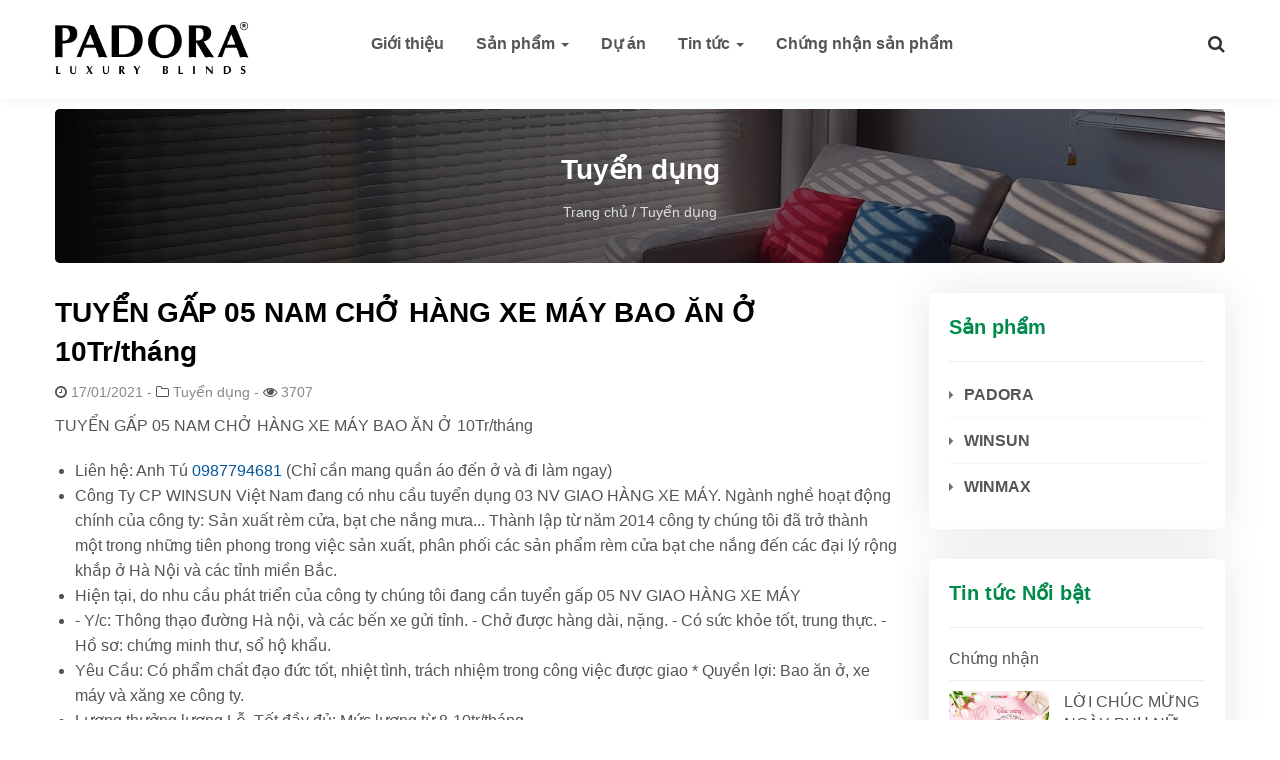

--- FILE ---
content_type: text/html; charset=UTF-8
request_url: https://winsun.com.vn/tuyen-gap-5-nam-cho-hang-xe-may-bao-an-o-10tr/
body_size: 6686
content:
<!DOCTYPE html>
<html lang="vi" class="no-js mm-hover no-touch">
  <head>
  	<title>TUYỂN GẤP 05 NAM CHỞ HÀNG XE MÁY BAO ĂN Ở 10Tr/tháng</title>
    <meta charset="utf-8">
	<meta name="author" content="WinSun">
	<meta name="viewport" content="width=device-width, initial-scale=1">
	<meta name="HandheldFriendly" content="true">
	<meta name="description" content="Công Ty CP WINSUN Việt Nam đang có nhu cầu tuyển dụng 03 NV GIAO HÀNG XE MÁY. Ngành nghề hoạt động chính của công ty: Sản xuất rèm cửa, bạt che nắng mưa... Thành lập từ năm 2014 công ty chúng tôi đã trở th">
    <meta name="copyright" content="Copyright 2026 by WinSun">
    <link href="https://winsun.com.vn/public/frontend/images/favicon.png" rel="shortcut icon">
    <link href="https://winsun.com.vn/public/frontend/images/favicon.png" rel="apple-touch-icon">
    <link rel="canonical" href="https://winsun.com.vn/tuyen-gap-5-nam-cho-hang-xe-may-bao-an-o-10tr/">    <!-- SEO Customize by Le Anh Dan -->
    <meta property="og:locale" content="vi_VN">
    <meta property="og:type" content="article">
    <meta property="og:title" content="TUYỂN GẤP 05 NAM CHỞ HÀNG XE MÁY BAO ĂN Ở 10Tr/tháng">
	<meta property="og:description" content="Công Ty CP WINSUN Việt Nam đang có nhu cầu tuyển dụng 03 NV GIAO HÀNG XE MÁY. Ngành nghề hoạt động chính của công ty: Sản xuất rèm cửa, bạt che nắng mưa... Thành lập từ năm 2014 công ty chúng tôi đã trở th">
        <meta property="og:image" content="https://winsun.com.vn/uploads/2021/01/tuyen-dung-padora.jpg">
    <meta property="my:fb" content="on">
	<meta property="my:tw" content="on">
	<meta property="my:in" content="on">
		<meta property="og:url" content="https://winsun.com.vn/tuyen-gap-5-nam-cho-hang-xe-may-bao-an-o-10tr/">
	<meta property="og:site_name" content="Winsun Việt Nam">
	<meta name="twitter:card" content="summary">
    <!-- END SEO Customize by Le Anh Dan -->
	<link rel="preconnect" href="https://fonts.googleapis.com">
	<link rel="preconnect" href="https://fonts.gstatic.com" crossorigin>
	<link href="https://fonts.googleapis.com/css2?family=Nunito+Sans:ital,wght@0,100..900;1,100..900&display=swap" rel="stylesheet">
    <link href="https://winsun.com.vn/public/frontend/css/styles.css" media="all" type="text/css" rel="stylesheet">
    <script type="text/javascript" src="https://winsun.com.vn/public/frontend/js/jquery.min.js"></script>
    <meta name="google-site-verification" content="eRYLuhb3i1ofbsOqN-0iMWaOqMPEBaVg5krJNIJqB_U">
<!-- Google tag (gtag.js) -->
<script async src="https://www.googletagmanager.com/gtag/js?id=G-C1R798HRLB"></script>
<script>
  window.dataLayer = window.dataLayer || [];
  function gtag(){dataLayer.push(arguments);}
  gtag('js', new Date());
  gtag('config', 'G-C1R798HRLB');
</script>  </head>
<body class="article">
                       
<div class="t3-off-canvas" id="t3-off-canvas">
	<div class="t3-off-canvas-header">
	  	<span class="menu-title">Chọn MENU</span><button aria-hidden="true" data-dismiss="modal" class="close" type="button">X</button>
	</div>
	<div class="t3-off-canvas-body">
		<div id="mobile-menu-wrap" class="t3-module module">
	    	<div class="module-ct"></div>
	    </div>
	</div>
</div>
	
<div class="t3-wrapper">
	<div id="header">
		<div id="topbar" class="hidden">
			<div class="container">
			        		<div id="widget-13" class="widget ">
		<div class="row">
<div class="col-lg-6 col-md-6 col-sm-6 col-xs-8"><span style="margin-right: 15px;"><i class="fa fa-phone"></i>  </span><span class="hidden-xs"><i class="fa fa-envelope-o"></i></span></div>
<div class="col-lg-6 col-md-6 col-sm-6 col-xs-4 text-right social"><span class="hidden-xs">Follow Us</span> <a href="https://www.facebook.com/winsun.net.vn"><i class="fa fa-facebook-square"></i></a> <a href="https://www.tiktok.com/@winsunvietnamjsc"><i class="fa fa-tiktok"></i></a> <a href="https://www.youtube.com/channel/UC2NMPfAQ-xkSUxM11sEkgLg"><i class="fa fa-youtube"></i></a></div>
</div></div>        				</div>
		</div>
		<div id="mainnav">
<div class="container">
<div class="row">
	<div class="col-lg-3 col-md-3 col-sm-3 col-xs-12">
	<div class="logo">
		<a href="https://winsun.com.vn/" title="Winsun Việt Nam">
		<img id="logo" class="logo" src="https://winsun.com.vn/uploads/2024/12/logo-padora.png" title="Winsun Việt Nam" alt="Winsun Việt Nam">
		</a>				
	</div>
	<a class="fancybox btn-search-mobile visible-xs" href="#divsearch"><i class="fa fa-search"></i></a>
	<button data-effect="off-canvas-effect-4" data-nav="#t3-off-canvas" data-pos="right" type="button" class="btn-inverse off-canvas-toggle visible-sm visible-xs"><i class="fa fa-bars"></i></button>
    </div>
    <div class="col-lg-9 col-md-9 hidden-sm hidden-xs">
    	<div id="mainnav-wrap">
	    <ul class="nav"><li class='menu-item-2 '><a class='' href='https://winsun.com.vn/gioi-thieu/'>Giới thiệu</a></li><li class='menu-item-3  haschild'><a class='parent ' href='#'><span>Sản phẩm <span class='caret'></span></span></a><ul class="nav"><li class='menu-item-25 haschild'><a class='parent ' href='https://winsun.com.vn/padora/'>PADORA</a><ul class="nav"><li class='menu-item-57'><a class='' href='https://winsun.com.vn/modica-blackout/'>Modica - Blackout</a></li><li class='menu-item-54'><a class='' href='https://winsun.com.vn/alina/'>Alina</a></li><li class='menu-item-49'><a class='' href='https://winsun.com.vn/woodlook-ii-new/'>Woodlook II New</a></li><li class='menu-item-50'><a class='' href='https://winsun.com.vn/woodlook-ii-blackout/'>Woodlook II - Blackout</a></li><li class='menu-item-51'><a class='' href='https://winsun.com.vn/dominic/'>Dominic</a></li><li class='menu-item-52'><a class='' href='https://winsun.com.vn/rose/'>Rose</a></li><li class='menu-item-55'><a class='' href='https://winsun.com.vn/sophia/'>Sophia</a></li><li class='menu-item-53'><a class='' href='https://winsun.com.vn/daisy/'>Daisy</a></li><li class='menu-item-56'><a class='' href='https://winsun.com.vn/vincent-blackout/'>Vincent - Blackout</a></li><li class='menu-item-58'><a class='' href='https://winsun.com.vn/cara/'>Cara</a></li><li class='menu-item-59'><a class='' href='https://winsun.com.vn/victor-blackout/'>Victor - Blackout</a></li><li class='menu-item-60'><a class='' href='https://winsun.com.vn/aurora/'>Aurora</a></li></ul></li><li class='menu-item-26 haschild'><a class='parent ' href='https://winsun.com.vn/winsun/'>WINSUN</a><ul class="nav"><li class='menu-item-28'><a class='' href='https://winsun.com.vn/rem-la-doc/'>Rèm Lá Dọc</a></li><li class='menu-item-29'><a class='' href='https://winsun.com.vn/rem-cuon-tranh/'>Rèm Cuốn Tranh</a></li><li class='menu-item-30'><a class='' href='https://winsun.com.vn/tranh-dan-tuong/'>Tranh Dán Tường</a></li><li class='menu-item-31'><a class='' href='https://winsun.com.vn/rem-pvc-ngan-lanh/'>Rèm PVC Ngăn Lạnh</a></li><li class='menu-item-32'><a class='' href='https://winsun.com.vn/bat-cuon-che-nang-mua/'>Bạt Cuốn Che Nắng Mưa</a></li><li class='menu-item-33'><a class='' href='https://winsun.com.vn/rem-cuon-tron/'>Rèm Cuốn Trơn</a></li><li class='menu-item-34'><a class='' href='https://winsun.com.vn/bat-xep/'>Bạt Xếp</a></li><li class='menu-item-37'><a class='' href='https://winsun.com.vn/bat-mai-hien/'>Bạt Mái Hiên</a></li><li class='menu-item-63'><a class='' href='https://winsun.com.vn/rem-cau-vong-in-tranh/'> Rèm Cầu Vồng In Tranh</a></li><li class='menu-item-64'><a class='' href='https://winsun.com.vn/rem-cau-vong-in-tranh/'> Rèm Cầu Vồng In Tranh</a></li><li class='menu-item-27'><a class='' href='https://winsun.com.vn/rem-cuon-luoi/'>Rèm Cuốn Lưới</a></li></ul></li><li class='menu-item-44 haschild'><a class='parent ' href='https://winsun.com.vn/winmax/'>WINMAX</a><ul class="nav"><li class='menu-item-48'><a class='' href='https://winsun.com.vn/cua-xep-la-nhom/'>Cửa xếp lá nhôm</a></li><li class='menu-item-47'><a class='' href='https://winsun.com.vn/cua-xep-la-nhua/'>Cửa xếp lá nhựa</a></li><li class='menu-item-45'><a class='' href='https://winsun.com.vn/cua-luoi/'>Cửa lưới</a></li><li class='menu-item-46'><a class='' href='https://winsun.com.vn/to-ong/'>Tổ ong</a></li><li class='menu-item-62'><a class='' href='Tổ ong 25mm'>Tổ ong 25mm</a></li></ul></li></ul></li><li class='menu-item-43 '><a class='' href='https://winsun.com.vn/du-an/'>Dự án</a></li><li class='menu-item-4  haschild'><a class='parent ' href='https://winsun.com.vn/tin-tuc/'><span>Tin tức <span class='caret'></span></span></a><ul class="nav"><li class='menu-item-38'><a class='' href='https://winsun.com.vn/tin-tuc-su-kien/'>Tin tức & Sự kiện</a></li><li class='menu-item-42'><a class='' href='https://winsun.com.vn/khuyen-mai/'>Khuyến mại</a></li><li class='menu-item-5'><a class='' href='https://winsun.com.vn/tu-van/'>Cẩm nang Tư vấn</a></li></ul></li><li class='menu-item-61 '><a class='' href='https://winsun.com.vn/chung-nhan/'>Chứng nhận sản phẩm</a></li></ul>	    </div>
	    <a class="btn-search fancybox" href="#divsearch"><i class="fa fa-search"></i></a>
	</div>
</div>
</div>
</div>    </div>
	<div id="main-body" class="clearfix">
					<div class="container">
	<section class="page-title" style="background-image: url(https://winsun.com.vn//uploads/page-title.jpg); margin-top: 10px;">
		<div class="content-box">
		<div class="title"><h1>Tuyển dụng</h1></div>
		<div class="breadcrumb" vocab="https://schema.org/" typeof="BreadcrumbList">
	<span property="itemListElement" typeof="ListItem">
		<a property="item" typeof="WebPage" href="https://winsun.com.vn/"><span property="name">Trang chủ</span></a>
		<meta property="position" content="1">
	</span> / 
	    	    	 <span property="itemListElement" typeof="ListItem">
    		<a property="item" typeof="WebPage" href="https://winsun.com.vn/tuyen-dung/"><span property="name">Tuyển dụng</span></a>
    		<meta property="position" content="2">
    	</span>
	</div>	</div>
</section>
</div>
<div class="article pt-3">
<div class="container">
<div id="main-content">
<div class="card content-view" itemscope itemtype="http://schema.org/Article">
	<h1 class="entry-title">TUYỂN GẤP 05 NAM CHỞ HÀNG XE MÁY BAO ĂN Ở 10Tr/tháng</h1>
	<div id="printdiv">
		<div class="entry-meta"><span><i class="fa fa-clock-o"></i> 17/01/2021</span> - <i class="fa fa-folder-o"></i> Tuyển dụng - <i class="fa fa-eye"></i> 3707</div>
		<div class="entry-content">
			<p><span class="text">TUYỂN GẤP 05 NAM CHỞ HÀNG XE MÁY BAO ĂN Ở 10Tr/tháng </span></p>
<ul>
<li><span class="text">Liên hệ: Anh Tú </span><a class="text-is-phone-number">0987794681</a><span class="text"> (Chỉ cần mang quần áo đến ở và đi làm ngay)</span></li>
<li><span class="text"> Công Ty CP WINSUN Việt Nam đang có nhu cầu tuyển dụng 03 NV GIAO HÀNG XE MÁY. Ngành nghề hoạt động chính của công ty: Sản xuất rèm cửa, bạt che nắng mưa... Thành lập từ năm 2014 công ty chúng tôi đã trở thành một trong những tiên phong trong việc sản xuất, phân phối các sản phẩm rèm cửa bạt che nắng đến các đại lý rộng khắp ở Hà Nội và các tỉnh miền Bắc.</span></li>
<li><span class="text"> Hiện tại, do nhu cầu phát triển của công ty chúng tôi đang cần tuyển gấp 05 NV GIAO HÀNG XE MÁY</span></li>
<li><span class="text"> - Y/c: Thông thạo đường Hà nội, và các bến xe gửi tỉnh. - Chở được hàng dài, nặng. - Có sức khỏe tốt, trung thực. -Hồ sơ: chứng minh thư, sổ hộ khẩu. </span></li>
<li><span class="text">Yêu Cầu: Có phẩm chất đạo đức tốt, nhiệt tình, trách nhiệm trong công việc được giao * Quyền lợi: Bao ăn ở, xe máy và xăng xe công ty.</span></li>
<li><span class="text"> Lương thưởng lương Lễ, Tết đầy đủ; Mức lương từ 8-10tr/tháng.</span></li>
</ul>		</div>
	</div>
	
		
	<div class="single-share">
            <span class="yt-news-share-title">Chia sẻ</span>
            <a target="_blank" href="http://facebook.com/share.php?u=https://winsun.com.vn/tuyen-gap-5-nam-cho-hang-xe-may-bao-an-o-10tr/" onclick="javascript:window.open(this.href, '', 'menubar=no,toolbar=no,resizable=yes,scrollbars=yes,height=600,width=600');return false;">
                <i class="fa fa-facebook"></i>
            </a>
            <a target="_blank" href="https://twitter.com/share" onclick="javascript:window.open(this.href, '', 'menubar=no,toolbar=no,resizable=yes,scrollbars=yes,height=600,width=600');return false;">
                <i class="fa fa-twitter"></i>
            </a>
            <a target="_blank" data-pin-do="buttonPin" href="https://www.pinterest.com/pin/create/button/?url=https://winsun.com.vn/tuyen-gap-5-nam-cho-hang-xe-may-bao-an-o-10tr/&media=https://winsun.com.vn/uploads/2021/01/tuyen-dung-padora.jpg&description=TUYỂN GẤP 05 NAM CHỞ HÀNG XE MÁY BAO ĂN Ở 10Tr/tháng" data-pin-custom="true">
                <i class="fa fa-pinterest"></i>
            </a>
        
    </div>
        						        					        	
	    <div class="related-posts clearfix">
   	<span class="title">Có thể bạn quan tâm</span>
    <div class="row">
        	<div class="col-sm-4 col-xs-12">
    	<a href="https://winsun.com.vn/chung-nhan/" title="Chứng nhận"><img alt="Chứng nhận" title="Chứng nhận" src="https://winsun.com.vn/uploads/default-image-400x267.jpg" itemprop="image"></a>
    	<h4><a href="https://winsun.com.vn/chung-nhan/" title="Chứng nhận">Chứng nhận</a></h4>
    	</div>
        	<div class="col-sm-4 col-xs-12">
    	<a href="https://winsun.com.vn/loi-chuc-mung-ngay-phu-nu-viet-nam-20-10-tu-winsun-viet-nam/" title="LỜI CHÚC MỪNG NGÀY PHỤ NỮ VIỆT NAM 20/10 TỪ WINSUN VIỆT NAM"><img alt="LỜI CHÚC MỪNG NGÀY PHỤ NỮ VIỆT NAM 20/10 TỪ WINSUN VIỆT NAM" title="LỜI CHÚC MỪNG NGÀY PHỤ NỮ VIỆT NAM 20/10 TỪ WINSUN VIỆT NAM" src="https://winsun.com.vn/uploads/2024/10/z5946280908548-2fe2edcc809063cd084bd8ad15bbe397-400x267.jpg" itemprop="image"></a>
    	<h4><a href="https://winsun.com.vn/loi-chuc-mung-ngay-phu-nu-viet-nam-20-10-tu-winsun-viet-nam/" title="LỜI CHÚC MỪNG NGÀY PHỤ NỮ VIỆT NAM 20/10 TỪ WINSUN VIỆT NAM">LỜI CHÚC MỪNG NGÀY PHỤ NỮ VIỆT NAM 20/10 TỪ WINSUN VIỆT NAM</a></h4>
    	</div>
        	<div class="col-sm-4 col-xs-12">
    	<a href="https://winsun.com.vn/cua-xep-la-nhua-trong-winmax-giai-phap-hoan-hao-cho-khong-gian-song-hien-dai/" title="Cửa Xếp Lá Nhựa Trong Winmax - Giải Pháp Hoàn Hảo Cho Không Gian Sống Hiện Đại"><img alt="Cửa Xếp Lá Nhựa Trong Winmax - Giải Pháp Hoàn Hảo Cho Không Gian Sống Hiện Đại" title="Cửa Xếp Lá Nhựa Trong Winmax - Giải Pháp Hoàn Hảo Cho Không Gian Sống Hiện Đại" src="https://winsun.com.vn/uploads/2024/10/z5811927786353-f28629fa0e926ace53638d6d85719579-400x267.jpg" itemprop="image"></a>
    	<h4><a href="https://winsun.com.vn/cua-xep-la-nhua-trong-winmax-giai-phap-hoan-hao-cho-khong-gian-song-hien-dai/" title="Cửa Xếp Lá Nhựa Trong Winmax - Giải Pháp Hoàn Hảo Cho Không Gian Sống Hiện Đại">Cửa Xếp Lá Nhựa Trong Winmax - Giải Pháp Hoàn Hảo Cho Không Gian Sống Hiện Đại</a></h4>
    	</div>
        </div>
    </div>
    </div>
</div>
<div id="sidebar" class="sidebar">
        	<div id="widget-10" class="widget menu">
	<h3 class="widget-title">Sản phẩm</h3>	<ul class="links">
<li><a href="https://winsun.com.vn/padora/">PADORA</a></li>
<li><a href="https://winsun.com.vn/winsun/">WINSUN</a></li>
<li><a href="https://winsun.com.vn/winmax/">WINMAX</a></li>
</ul></div><div id="widget-4" class="widget ">
	<h3 class="widget-title">Tin tức Nổi bật</h3>	<div class="widget-content">
				<article itemscope="" itemtype="http://schema.org/Article" class="post-item">
						<h4 itemprop="headline"><a itemprop="url" href="https://winsun.com.vn/chung-nhan/">Chứng nhận</a></h4>
		</article>
				<article itemscope="" itemtype="http://schema.org/Article" class="post-item">
					    <a itemprop="url" href="https://winsun.com.vn/loi-chuc-mung-ngay-phu-nu-viet-nam-20-10-tu-winsun-viet-nam/">
		    	<img class="img-responsive" alt="LỜI CHÚC MỪNG NGÀY PHỤ NỮ VIỆT NAM 20/10 TỪ WINSUN VIỆT NAM" src="https://winsun.com.vn/uploads/2024/10/z5946280908548-2fe2edcc809063cd084bd8ad15bbe397-400x267.jpg" itemprop="image">
		    </a>
		    			<h4 itemprop="headline"><a itemprop="url" href="https://winsun.com.vn/loi-chuc-mung-ngay-phu-nu-viet-nam-20-10-tu-winsun-viet-nam/">LỜI CHÚC MỪNG NGÀY PHỤ NỮ VIỆT NAM 20/10 TỪ WINSUN VIỆT NAM</a></h4>
		</article>
				<article itemscope="" itemtype="http://schema.org/Article" class="post-item">
					    <a itemprop="url" href="https://winsun.com.vn/giai-phap-che-nang-toi-uu-cung-winsun-viet-nam-bat-xep-tu-dong-thong-minh-cho-moi-khong-gian/">
		    	<img class="img-responsive" alt="Giải Pháp Che Nắng Tối Ưu Cùng Winsun Việt Nam - Bạt Xếp Tự Động Thông Minh Cho Mọi Không Gian!" src="https://winsun.com.vn/uploads/2024/10/bat-xep-lop-400x267.jpg" itemprop="image">
		    </a>
		    			<h4 itemprop="headline"><a itemprop="url" href="https://winsun.com.vn/giai-phap-che-nang-toi-uu-cung-winsun-viet-nam-bat-xep-tu-dong-thong-minh-cho-moi-khong-gian/">Giải Pháp Che Nắng Tối Ưu Cùng Winsun Việt Nam - Bạt Xếp Tự Động Thông Minh Cho Mọi Không Gian!</a></h4>
		</article>
				<article itemscope="" itemtype="http://schema.org/Article" class="post-item">
					    <a itemprop="url" href="https://winsun.com.vn/cua-luoi-he-xep-xich-van-go-winmax-giai-phap-hoan-hao-cho-ngoi-nha-cua-ban/">
		    	<img class="img-responsive" alt="Cửa Lưới Hệ Xếp Xích Vân Gỗ Winmax - Giải Pháp Hoàn Hảo Cho Ngôi Nhà Của Bạn" src="https://winsun.com.vn/uploads/2024/09/go-mo-1-400x267.png" itemprop="image">
		    </a>
		    			<h4 itemprop="headline"><a itemprop="url" href="https://winsun.com.vn/cua-luoi-he-xep-xich-van-go-winmax-giai-phap-hoan-hao-cho-ngoi-nha-cua-ban/">Cửa Lưới Hệ Xếp Xích Vân Gỗ Winmax - Giải Pháp Hoàn Hảo Cho Ngôi Nhà Của Bạn</a></h4>
		</article>
				<article itemscope="" itemtype="http://schema.org/Article" class="post-item">
					    <a itemprop="url" href="https://winsun.com.vn/cua-xep-la-nhua-trong-winmax-giai-phap-hoan-hao-cho-khong-gian-song-hien-dai/">
		    	<img class="img-responsive" alt="Cửa Xếp Lá Nhựa Trong Winmax - Giải Pháp Hoàn Hảo Cho Không Gian Sống Hiện Đại" src="https://winsun.com.vn/uploads/2024/10/z5811927786353-f28629fa0e926ace53638d6d85719579-400x267.jpg" itemprop="image">
		    </a>
		    			<h4 itemprop="headline"><a itemprop="url" href="https://winsun.com.vn/cua-xep-la-nhua-trong-winmax-giai-phap-hoan-hao-cho-khong-gian-song-hien-dai/">Cửa Xếp Lá Nhựa Trong Winmax - Giải Pháp Hoàn Hảo Cho Không Gian Sống Hiện Đại</a></h4>
		</article>
			</div>
</div>

    </div></div>
<script type="text/javascript">
function printContent(el){
	var restorepage = $('body').html();
	var printcontent = $('#' + el).clone();
	$('body').empty().html(printcontent);
	window.print();
	$('body').html(restorepage);
	}
</script>
</div>			</div>
	
<footer id="footer" class="clearfix">
	<div class="footer-primary">
    	<div class="container">
            <div class="row">
                <div class="col-md-5 col-sm-12 col-xs-12 footer-left border-right">
                    <div class="clearfix">
                        <div class="widget-about-us">
    					    					<div id="widget-5" class="widget ">
		<p><img src="https://winsun.com.vn/uploads/2024/12/logo-padora.png" alt="Logo WinSun" class="footer-logo" width="180" height="39"></p>
<p><strong>WinSun Việt Nam</strong> - Nhà sản xuất Rèm Cầu Vồng, Rèm Văn Phòng, Động Cơ Rèm, Bạt Che Nắng, PVC, với nhiều mẫu mã đa dạng, hệ thống phân phối toàn quốc</p>
<p><i class="fa fa-map-marker"></i> Nhà máy Miền Bắc: Thanh Trì, Hà Nội

<p><i class="fa fa-map-marker"></i> Nhà máy Miền Nam: Bình Tân, TP. Hồ Chí Minh

<p> <i class="fa fa-globe"></i> <a href="https://winsun.com.vn">www.winsun.com.vn</a></p></div>    					    					</div>
    				</div>
                </div>
                <div class="col-md-7 col-sm-12 col-xs-12">
                    <div class="row">
                        <div class="col-md-4 col-sm-4 col-xs-12">
                                                                <div id="widget-1" class="widget ">
	<h3 class="widget-title">Sản phẩm</h3>	<ul class="links">
<li><a href="https://winsun.com.vn/padora/"><i class="fa fa-angle-right"></i> PADORA</a></li>
<li><a href="https://winsun.com.vn/winsun/" target="_blank"><i class="fa fa-angle-right"></i> WINSUN</a></li>
<li><a href="https://winsun.com.vn/winmax/"><i class="fa fa-angle-right"></i> WINMAX</a></li>
</ul></div>                                                        </div>
                        <div class="col-md-4 col-sm-4 col-xs-12">
                                                                <div id="widget-6" class="widget ">
	<h3 class="widget-title">Hỗ trợ</h3>	<ul class="links">
	<li><a href="https://winsun.com.vn/dieu-khoan-quy-dinh/"><i class="fa fa-angle-right"></i> Điều khoản quy định</a></li>
  	<li><a href="https://winsun.com.vn/chinh-sach-ban-hang/"><i class="fa fa-angle-right"></i> Chính sách bán hàng</a></li>
	<li><a href="https://winsun.com.vn/huong-dan-thanh-toan/"><i class="fa fa-angle-right"></i> Hướng dẫn thanh toán</a></li>
	<li><a href="https://winsun.com.vn/chinh-sach-doi-tra/"><i class="fa fa-angle-right"></i> Chính sách đổi trả</a></li>
  	<li><a href="https://winsun.com.vn/chinh-sach-rieng-tu"><i class="fa fa-angle-right"></i> Chính sách riêng tư</a></li>
</ul></div>                                                        </div>
                        <div class="col-md-4 col-sm-4 hidden-xs">
                                                                <div id="widget-7" class="widget ">
	<h3 class="widget-title">Liên kết</h3>	<ul class="links">
	<li><a href="https://winsun.com.vn/gioi-thieu/"><i class="fa fa-angle-right"></i> Về chúng tôi</a></li>
	<li><a href="https://winsun.com.vn/linh-vuc-hoat-dong/"><i class="fa fa-angle-right"></i> Lĩnh vực hoạt động</a></li>
	<li><a href="https://winsun.com.vn/tin-tuc/"><i class="fa fa-angle-right"></i> Tin tức & Sự kiện</a></li>
	<li><a href="https://winsun.com.vn/tuyen-dung/"><i class="fa fa-angle-right"></i> Tuyển dụng</a></li>
	<li><a href="https://winsun.com.vn/lien-he/"><i class="fa fa-angle-right"></i> Liên hệ & Góp ý</a></li>
</ul></div>                                                        </div>
                    </div>
                </div>
			</div>
		</div>
	</div>
	<div class="copyright ptb-45 text-center">
    	<div class="container">&copy; 2026 Bản quyền thuộc về <strong>WinSun</strong></div>
	</div>
</footer>
<div id="dangky" style="display: none">
	<div class="wrapper-form">
		<div class="form-title">Đăng ký làm Đại lý WinSun</div>
			<p>Vui lòng điền đầy đủ thông tin vào Form dưới đây. Xin cảm ơn !</p>                
			<div class="form-group">
				<i class="fa fa-user"></i>
                    <input class="form-input" name="fullname" type="text" id="ct-name" placeholder="Họ tên *">
			</div>
                  
            <div class="form-group">
                    <i class="fa fa-phone"></i><input class="form-input" name="phone" type="text" id="ct-phone" placeholder="Điện thoại *">
			</div>
                  
			<div class="form-group">
                    <i class="fa fa-envelope-o"></i><input class="form-input" name="email" type="text" id="ct-email" placeholder="Email">
            </div>
                  
            <div class="form-group">
                    <i class="fa fa-map-marker"></i><input class="form-input" name="address" type="text" id="ct-address" placeholder="Địa chỉ">
                  </div>
                
                 <div class="form-group">
                 	<i class="fa fa-comments"></i>
                    <textarea class="custom-textarea" name="message" id="ct-mail" placeholder="Nội dung khác..." style="height: 90px"></textarea>
                    <div class="form-group text-center pt-2">
                    <a onclick="sendregister()" class="btn btn-submit-register"><span><i class="fa fa-send"></i> Gửi thông tin</span></a>
                  </div>
                  </div>
                
                
		<div class="loading-process">
        	<span class="cswrap"><span class="csdot"></span><span class="csdot"></span><span class="csdot"></span></span>
        	<div class="overlay"></div>
        </div>
      </div>
</div>
<div id="loader" class="hidden"><div id="loadersmall"></div></div>
<script type="text/javascript">
	function sendregister(){
		var fullname = $('#dangky').find('input[name=fullname]').val();
		var phone = $('#dangky').find('input[name=phone]').val();
		var message = $('#dangky').find('textarea[name=message]').val();
		var address = $('#dangky').find('input[name=address]').val();
		var email = $('#dangky').find('input[name=email]').val();
		var title_email = 'Đăng ký tư vấn';
		if(fullname =='' || phone == ''){
			alert('Vui lòng nhập đầy đủ nội dung vào ô có dấu *');
			return false;
			
		}else{
			$('.wrapper-form').addClass('ajax-loading');
			$.post("https://winsun.com.vn/home/sendcontact", {fullname:fullname,email:email,phone:phone,address:address,email:email,message:message,title_email:title_email},
			  		function(data){
						html = data.return_data;
						$('#loader').addClass('hidden');
						$('.wrapper-form').removeClass('ajax-loading');
						alert('Đã gửi Yêu cầu tư vấn thành công. WinSun sẽ sớm liên hệ với bạn. Xin cảm ơn!');
						$('#dangky').find('input[name=fullname]').val('');
						$('#dangky').find('input[name=phone]').val('');
						$('#dangky').find('input[name=email]').val('');
						$('#dangky').find('input[name=address]').val('');
						$('#dangky').find('textarea[name=message]').val('');
						$.fancybox.close();
			  		}, "json");
		}	
	}
</script></div>
<div id="divsearch" style="display: none">
<div class="title-search">Tìm kiếm thông tin</div>
<form method="get" action="https://winsun.com.vn/product/search/"><div id="input-search"><input id="search_text" type="search" name="site_search" placeholder="từ khóa tìm kiếm..."><button class="btn-search-pro" type="submit">Tìm kiếm</button></div>
	<div class="option-search" style="text-align: center; margin-top: 15px;">
	<label class="radio-inline"><input type="radio" name="option_search" value="content" checked>Bài viết</label>
    <label class="radio-inline"><input type="radio" name="option_search" value="product">Sản phẩm</label>
    </div>
</form>
<div id="result-search"></div>
</div>

</div>
</body>
</html>

--- FILE ---
content_type: text/css
request_url: https://winsun.com.vn/public/frontend/css/styles.css
body_size: 92215
content:
/*Bootstrap version 3.3.7*/
html{font-family:sans-serif;-webkit-text-size-adjust:100%;-ms-text-size-adjust:100%}body{margin:0}article,aside,details,figcaption,figure,footer,header,hgroup,main,menu,nav,section,summary{display:block}audio,canvas,progress,video{display:inline-block;vertical-align:baseline}audio:not([controls]){display:none;height:0}[hidden],template{display:none}a{background-color:transparent}a:active,a:hover{outline:0}abbr[title]{border-bottom:1px dotted}b,strong{font-weight:700}dfn{font-style:italic}h1{margin:.67em 0;font-size:2em}mark{color:#000;background:#ff0}small{font-size:80%}sub,sup{position:relative;font-size:75%;line-height:0;vertical-align:baseline}sup{top:-.5em}sub{bottom:-.25em}img{border:0}svg:not(:root){overflow:hidden}figure{margin:1em 40px}hr{height:0;-webkit-box-sizing:content-box;-moz-box-sizing:content-box;box-sizing:content-box}pre{overflow:auto}code,kbd,pre,samp{font-family:monospace,monospace;font-size:1em}button,input,optgroup,select,textarea{margin:0;font:inherit;color:inherit}button{overflow:visible}button,select{text-transform:none}button,html input[type=button],input[type=reset],input[type=submit]{-webkit-appearance:button;cursor:pointer}button[disabled],html input[disabled]{cursor:default}button::-moz-focus-inner,input::-moz-focus-inner{padding:0;border:0}input{line-height:normal}input[type=checkbox],input[type=radio]{-webkit-box-sizing:border-box;-moz-box-sizing:border-box;box-sizing:border-box;padding:0}input[type=number]::-webkit-inner-spin-button,input[type=number]::-webkit-outer-spin-button{height:auto}input[type=search]{-webkit-box-sizing:content-box;-moz-box-sizing:content-box;box-sizing:content-box;-webkit-appearance:textfield}input[type=search]::-webkit-search-cancel-button,input[type=search]::-webkit-search-decoration{-webkit-appearance:none}fieldset{padding:.35em .625em .75em;margin:0 2px;border:1px solid silver}legend{padding:0;border:0}textarea{overflow:auto}optgroup{font-weight:700}table{border-spacing:0;border-collapse:collapse}td,th{padding:0}/*! Source: https://github.com/h5bp/html5-boilerplate/blob/master/src/css/main.css */@media print{*,:after,:before{color:#000!important;text-shadow:none!important;background:0 0!important;-webkit-box-shadow:none!important;box-shadow:none!important}a,a:visited{text-decoration:underline}a[href]:after{content:" (" attr(href) ")"}abbr[title]:after{content:" (" attr(title) ")"}a[href^="javascript:"]:after,a[href^="#"]:after{content:""}blockquote,pre{border:1px solid #999;page-break-inside:avoid}thead{display:table-header-group}img,tr{page-break-inside:avoid}img{max-width:100%!important}h2,h3,p{orphans:3;widows:3}h2,h3{page-break-after:avoid}.navbar{display:none}.btn>.caret,.dropup>.btn>.caret{border-top-color:#000!important}.label{border:1px solid #000}.table{border-collapse:collapse!important}.table td,.table th{background-color:#fff!important}.table-bordered td,.table-bordered th{border:1px solid #ddd!important}}@font-face{font-family:'Glyphicons Halflings';src:url(../fonts/glyphicons-halflings-regular.eot);src:url(../fonts/glyphicons-halflings-regular.eot?#iefix) format('embedded-opentype'),url(../fonts/glyphicons-halflings-regular.woff2) format('woff2'),url(../fonts/glyphicons-halflings-regular.woff) format('woff'),url(../fonts/glyphicons-halflings-regular.ttf) format('truetype'),url(../fonts/glyphicons-halflings-regular.svg#glyphicons_halflingsregular) format('svg')}.glyphicon{position:relative;top:1px;display:inline-block;font-family:'Glyphicons Halflings';font-style:normal;font-weight:400;line-height:1;-webkit-font-smoothing:antialiased;-moz-osx-font-smoothing:grayscale}.glyphicon-asterisk:before{content:"\002a"}.glyphicon-plus:before{content:"\002b"}.glyphicon-eur:before,.glyphicon-euro:before{content:"\20ac"}.glyphicon-minus:before{content:"\2212"}.glyphicon-cloud:before{content:"\2601"}.glyphicon-envelope:before{content:"\2709"}.glyphicon-pencil:before{content:"\270f"}.glyphicon-glass:before{content:"\e001"}.glyphicon-music:before{content:"\e002"}.glyphicon-search:before{content:"\e003"}.glyphicon-heart:before{content:"\e005"}.glyphicon-star:before{content:"\e006"}.glyphicon-star-empty:before{content:"\e007"}.glyphicon-user:before{content:"\e008"}.glyphicon-film:before{content:"\e009"}.glyphicon-th-large:before{content:"\e010"}.glyphicon-th:before{content:"\e011"}.glyphicon-th-list:before{content:"\e012"}.glyphicon-ok:before{content:"\e013"}.glyphicon-remove:before{content:"\e014"}.glyphicon-zoom-in:before{content:"\e015"}.glyphicon-zoom-out:before{content:"\e016"}.glyphicon-off:before{content:"\e017"}.glyphicon-signal:before{content:"\e018"}.glyphicon-cog:before{content:"\e019"}.glyphicon-trash:before{content:"\e020"}.glyphicon-home:before{content:"\e021"}.glyphicon-file:before{content:"\e022"}.glyphicon-time:before{content:"\e023"}.glyphicon-road:before{content:"\e024"}.glyphicon-download-alt:before{content:"\e025"}.glyphicon-download:before{content:"\e026"}.glyphicon-upload:before{content:"\e027"}.glyphicon-inbox:before{content:"\e028"}.glyphicon-play-circle:before{content:"\e029"}.glyphicon-repeat:before{content:"\e030"}.glyphicon-refresh:before{content:"\e031"}.glyphicon-list-alt:before{content:"\e032"}.glyphicon-lock:before{content:"\e033"}.glyphicon-flag:before{content:"\e034"}.glyphicon-headphones:before{content:"\e035"}.glyphicon-volume-off:before{content:"\e036"}.glyphicon-volume-down:before{content:"\e037"}.glyphicon-volume-up:before{content:"\e038"}.glyphicon-qrcode:before{content:"\e039"}.glyphicon-barcode:before{content:"\e040"}.glyphicon-tag:before{content:"\e041"}.glyphicon-tags:before{content:"\e042"}.glyphicon-book:before{content:"\e043"}.glyphicon-bookmark:before{content:"\e044"}.glyphicon-print:before{content:"\e045"}.glyphicon-camera:before{content:"\e046"}.glyphicon-font:before{content:"\e047"}.glyphicon-bold:before{content:"\e048"}.glyphicon-italic:before{content:"\e049"}.glyphicon-text-height:before{content:"\e050"}.glyphicon-text-width:before{content:"\e051"}.glyphicon-align-left:before{content:"\e052"}.glyphicon-align-center:before{content:"\e053"}.glyphicon-align-right:before{content:"\e054"}.glyphicon-align-justify:before{content:"\e055"}.glyphicon-list:before{content:"\e056"}.glyphicon-indent-left:before{content:"\e057"}.glyphicon-indent-right:before{content:"\e058"}.glyphicon-facetime-video:before{content:"\e059"}.glyphicon-picture:before{content:"\e060"}.glyphicon-map-marker:before{content:"\e062"}.glyphicon-adjust:before{content:"\e063"}.glyphicon-tint:before{content:"\e064"}.glyphicon-edit:before{content:"\e065"}.glyphicon-share:before{content:"\e066"}.glyphicon-check:before{content:"\e067"}.glyphicon-move:before{content:"\e068"}.glyphicon-step-backward:before{content:"\e069"}.glyphicon-fast-backward:before{content:"\e070"}.glyphicon-backward:before{content:"\e071"}.glyphicon-play:before{content:"\e072"}.glyphicon-pause:before{content:"\e073"}.glyphicon-stop:before{content:"\e074"}.glyphicon-forward:before{content:"\e075"}.glyphicon-fast-forward:before{content:"\e076"}.glyphicon-step-forward:before{content:"\e077"}.glyphicon-eject:before{content:"\e078"}.glyphicon-chevron-left:before{content:"\e079"}.glyphicon-chevron-right:before{content:"\e080"}.glyphicon-plus-sign:before{content:"\e081"}.glyphicon-minus-sign:before{content:"\e082"}.glyphicon-remove-sign:before{content:"\e083"}.glyphicon-ok-sign:before{content:"\e084"}.glyphicon-question-sign:before{content:"\e085"}.glyphicon-info-sign:before{content:"\e086"}.glyphicon-screenshot:before{content:"\e087"}.glyphicon-remove-circle:before{content:"\e088"}.glyphicon-ok-circle:before{content:"\e089"}.glyphicon-ban-circle:before{content:"\e090"}.glyphicon-arrow-left:before{content:"\e091"}.glyphicon-arrow-right:before{content:"\e092"}.glyphicon-arrow-up:before{content:"\e093"}.glyphicon-arrow-down:before{content:"\e094"}.glyphicon-share-alt:before{content:"\e095"}.glyphicon-resize-full:before{content:"\e096"}.glyphicon-resize-small:before{content:"\e097"}.glyphicon-exclamation-sign:before{content:"\e101"}.glyphicon-gift:before{content:"\e102"}.glyphicon-leaf:before{content:"\e103"}.glyphicon-fire:before{content:"\e104"}.glyphicon-eye-open:before{content:"\e105"}.glyphicon-eye-close:before{content:"\e106"}.glyphicon-warning-sign:before{content:"\e107"}.glyphicon-plane:before{content:"\e108"}.glyphicon-calendar:before{content:"\e109"}.glyphicon-random:before{content:"\e110"}.glyphicon-comment:before{content:"\e111"}.glyphicon-magnet:before{content:"\e112"}.glyphicon-chevron-up:before{content:"\e113"}.glyphicon-chevron-down:before{content:"\e114"}.glyphicon-retweet:before{content:"\e115"}.glyphicon-shopping-cart:before{content:"\e116"}.glyphicon-folder-close:before{content:"\e117"}.glyphicon-folder-open:before{content:"\e118"}.glyphicon-resize-vertical:before{content:"\e119"}.glyphicon-resize-horizontal:before{content:"\e120"}.glyphicon-hdd:before{content:"\e121"}.glyphicon-bullhorn:before{content:"\e122"}.glyphicon-bell:before{content:"\e123"}.glyphicon-certificate:before{content:"\e124"}.glyphicon-thumbs-up:before{content:"\e125"}.glyphicon-thumbs-down:before{content:"\e126"}.glyphicon-hand-right:before{content:"\e127"}.glyphicon-hand-left:before{content:"\e128"}.glyphicon-hand-up:before{content:"\e129"}.glyphicon-hand-down:before{content:"\e130"}.glyphicon-circle-arrow-right:before{content:"\e131"}.glyphicon-circle-arrow-left:before{content:"\e132"}.glyphicon-circle-arrow-up:before{content:"\e133"}.glyphicon-circle-arrow-down:before{content:"\e134"}.glyphicon-globe:before{content:"\e135"}.glyphicon-wrench:before{content:"\e136"}.glyphicon-tasks:before{content:"\e137"}.glyphicon-filter:before{content:"\e138"}.glyphicon-briefcase:before{content:"\e139"}.glyphicon-fullscreen:before{content:"\e140"}.glyphicon-dashboard:before{content:"\e141"}.glyphicon-paperclip:before{content:"\e142"}.glyphicon-heart-empty:before{content:"\e143"}.glyphicon-link:before{content:"\e144"}.glyphicon-phone:before{content:"\e145"}.glyphicon-pushpin:before{content:"\e146"}.glyphicon-usd:before{content:"\e148"}.glyphicon-gbp:before{content:"\e149"}.glyphicon-sort:before{content:"\e150"}.glyphicon-sort-by-alphabet:before{content:"\e151"}.glyphicon-sort-by-alphabet-alt:before{content:"\e152"}.glyphicon-sort-by-order:before{content:"\e153"}.glyphicon-sort-by-order-alt:before{content:"\e154"}.glyphicon-sort-by-attributes:before{content:"\e155"}.glyphicon-sort-by-attributes-alt:before{content:"\e156"}.glyphicon-unchecked:before{content:"\e157"}.glyphicon-expand:before{content:"\e158"}.glyphicon-collapse-down:before{content:"\e159"}.glyphicon-collapse-up:before{content:"\e160"}.glyphicon-log-in:before{content:"\e161"}.glyphicon-flash:before{content:"\e162"}.glyphicon-log-out:before{content:"\e163"}.glyphicon-new-window:before{content:"\e164"}.glyphicon-record:before{content:"\e165"}.glyphicon-save:before{content:"\e166"}.glyphicon-open:before{content:"\e167"}.glyphicon-saved:before{content:"\e168"}.glyphicon-import:before{content:"\e169"}.glyphicon-export:before{content:"\e170"}.glyphicon-send:before{content:"\e171"}.glyphicon-floppy-disk:before{content:"\e172"}.glyphicon-floppy-saved:before{content:"\e173"}.glyphicon-floppy-remove:before{content:"\e174"}.glyphicon-floppy-save:before{content:"\e175"}.glyphicon-floppy-open:before{content:"\e176"}.glyphicon-credit-card:before{content:"\e177"}.glyphicon-transfer:before{content:"\e178"}.glyphicon-cutlery:before{content:"\e179"}.glyphicon-header:before{content:"\e180"}.glyphicon-compressed:before{content:"\e181"}.glyphicon-earphone:before{content:"\e182"}.glyphicon-phone-alt:before{content:"\e183"}.glyphicon-tower:before{content:"\e184"}.glyphicon-stats:before{content:"\e185"}.glyphicon-sd-video:before{content:"\e186"}.glyphicon-hd-video:before{content:"\e187"}.glyphicon-subtitles:before{content:"\e188"}.glyphicon-sound-stereo:before{content:"\e189"}.glyphicon-sound-dolby:before{content:"\e190"}.glyphicon-sound-5-1:before{content:"\e191"}.glyphicon-sound-6-1:before{content:"\e192"}.glyphicon-sound-7-1:before{content:"\e193"}.glyphicon-copyright-mark:before{content:"\e194"}.glyphicon-registration-mark:before{content:"\e195"}.glyphicon-cloud-download:before{content:"\e197"}.glyphicon-cloud-upload:before{content:"\e198"}.glyphicon-tree-conifer:before{content:"\e199"}.glyphicon-tree-deciduous:before{content:"\e200"}.glyphicon-cd:before{content:"\e201"}.glyphicon-save-file:before{content:"\e202"}.glyphicon-open-file:before{content:"\e203"}.glyphicon-level-up:before{content:"\e204"}.glyphicon-copy:before{content:"\e205"}.glyphicon-paste:before{content:"\e206"}.glyphicon-alert:before{content:"\e209"}.glyphicon-equalizer:before{content:"\e210"}.glyphicon-king:before{content:"\e211"}.glyphicon-queen:before{content:"\e212"}.glyphicon-pawn:before{content:"\e213"}.glyphicon-bishop:before{content:"\e214"}.glyphicon-knight:before{content:"\e215"}.glyphicon-baby-formula:before{content:"\e216"}.glyphicon-tent:before{content:"\26fa"}.glyphicon-blackboard:before{content:"\e218"}.glyphicon-bed:before{content:"\e219"}.glyphicon-apple:before{content:"\f8ff"}.glyphicon-erase:before{content:"\e221"}.glyphicon-hourglass:before{content:"\231b"}.glyphicon-lamp:before{content:"\e223"}.glyphicon-duplicate:before{content:"\e224"}.glyphicon-piggy-bank:before{content:"\e225"}.glyphicon-scissors:before{content:"\e226"}.glyphicon-bitcoin:before{content:"\e227"}.glyphicon-btc:before{content:"\e227"}.glyphicon-xbt:before{content:"\e227"}.glyphicon-yen:before{content:"\00a5"}.glyphicon-jpy:before{content:"\00a5"}.glyphicon-ruble:before{content:"\20bd"}.glyphicon-rub:before{content:"\20bd"}.glyphicon-scale:before{content:"\e230"}.glyphicon-ice-lolly:before{content:"\e231"}.glyphicon-ice-lolly-tasted:before{content:"\e232"}.glyphicon-education:before{content:"\e233"}.glyphicon-option-horizontal:before{content:"\e234"}.glyphicon-option-vertical:before{content:"\e235"}.glyphicon-menu-hamburger:before{content:"\e236"}.glyphicon-modal-window:before{content:"\e237"}.glyphicon-oil:before{content:"\e238"}.glyphicon-grain:before{content:"\e239"}.glyphicon-sunglasses:before{content:"\e240"}.glyphicon-text-size:before{content:"\e241"}.glyphicon-text-color:before{content:"\e242"}.glyphicon-text-background:before{content:"\e243"}.glyphicon-object-align-top:before{content:"\e244"}.glyphicon-object-align-bottom:before{content:"\e245"}.glyphicon-object-align-horizontal:before{content:"\e246"}.glyphicon-object-align-left:before{content:"\e247"}.glyphicon-object-align-vertical:before{content:"\e248"}.glyphicon-object-align-right:before{content:"\e249"}.glyphicon-triangle-right:before{content:"\e250"}.glyphicon-triangle-left:before{content:"\e251"}.glyphicon-triangle-bottom:before{content:"\e252"}.glyphicon-triangle-top:before{content:"\e253"}.glyphicon-console:before{content:"\e254"}.glyphicon-superscript:before{content:"\e255"}.glyphicon-subscript:before{content:"\e256"}.glyphicon-menu-left:before{content:"\e257"}.glyphicon-menu-right:before{content:"\e258"}.glyphicon-menu-down:before{content:"\e259"}.glyphicon-menu-up:before{content:"\e260"}*{-webkit-box-sizing:border-box;-moz-box-sizing:border-box;box-sizing:border-box}:after,:before{-webkit-box-sizing:border-box;-moz-box-sizing:border-box;box-sizing:border-box}html{font-size:10px;-webkit-tap-highlight-color:rgba(0,0,0,0)}body{font-family:"Helvetica Neue",Helvetica,Arial,sans-serif;font-size:14px;line-height:1.42857143;color:#333;background-color:#fff}button,input,select,textarea{font-family:inherit;font-size:inherit;line-height:inherit}a{color:#055699;text-decoration:none}a:focus,a:hover{color:#23527c;text-decoration:underline}a:focus{outline:5px auto -webkit-focus-ring-color;outline-offset:-2px}figure{margin:0}img{vertical-align:middle}.carousel-inner>.item>a>img,.carousel-inner>.item>img,.img-responsive,.thumbnail a>img,.thumbnail>img{display:block;max-width:100%;height:auto}.img-rounded{border-radius:6px}.img-thumbnail{display:inline-block;max-width:100%;height:auto;padding:4px;line-height:1.42857143;background-color:#fff;border:1px solid #ddd;border-radius:4px;-webkit-transition:all .2s ease-in-out;-o-transition:all .2s ease-in-out;transition:all .2s ease-in-out}.img-circle{border-radius:50%}hr{margin-top:20px;margin-bottom:20px;border:0;border-top:1px solid #eee}.sr-only{position:absolute;width:1px;height:1px;padding:0;margin:-1px;overflow:hidden;clip:rect(0,0,0,0);border:0}.sr-only-focusable:active,.sr-only-focusable:focus{position:static;width:auto;height:auto;margin:0;overflow:visible;clip:auto}[role=button]{cursor:pointer}.h1,.h2,.h3,.h4,.h5,.h6,h1,h2,h3,h4,h5,h6{font-family:inherit;font-weight:500;line-height:1.1;color:inherit}.h1 .small,.h1 small,.h2 .small,.h2 small,.h3 .small,.h3 small,.h4 .small,.h4 small,.h5 .small,.h5 small,.h6 .small,.h6 small,h1 .small,h1 small,h2 .small,h2 small,h3 .small,h3 small,h4 .small,h4 small,h5 .small,h5 small,h6 .small,h6 small{font-weight:400;line-height:1;color:#777}.h1,.h2,.h3,h1,h2,h3{margin-top:20px;margin-bottom:10px}.h1 .small,.h1 small,.h2 .small,.h2 small,.h3 .small,.h3 small,h1 .small,h1 small,h2 .small,h2 small,h3 .small,h3 small{font-size:65%}.h4,.h5,.h6,h4,h5,h6{margin-top:10px;margin-bottom:10px}.h4 .small,.h4 small,.h5 .small,.h5 small,.h6 .small,.h6 small,h4 .small,h4 small,h5 .small,h5 small,h6 .small,h6 small{font-size:75%}.h1,h1{font-size:36px}.h2,h2{font-size:30px}.h3,h3{font-size:24px}.h4,h4{font-size:18px}.h5,h5{font-size:14px}.h6,h6{font-size:12px}p{margin:0 0 10px}.lead{margin-bottom:20px;font-size:16px;font-weight:300;line-height:1.4}@media (min-width:768px){.lead{font-size:21px}}.small,small{font-size:85%}.mark,mark{padding:.2em;background-color:#fcf8e3}.text-left{text-align:left}.text-right{text-align:right}.text-center{text-align:center}.text-justify{text-align:justify}.text-nowrap{white-space:nowrap}.text-lowercase{text-transform:lowercase}.text-uppercase{text-transform:uppercase}.text-capitalize{text-transform:capitalize}.text-muted{color:#777}.text-primary{color:#055699}a.text-primary:focus,a.text-primary:hover{color:#286090}.text-success{color:#3c763d}a.text-success:focus,a.text-success:hover{color:#2b542c}.text-info{color:#31708f}a.text-info:focus,a.text-info:hover{color:#245269}.text-warning{color:#8a6d3b}a.text-warning:focus,a.text-warning:hover{color:#66512c}.text-danger{color:#a94442}a.text-danger:focus,a.text-danger:hover{color:#843534}.bg-primary{color:#fff;background-color:#055699}a.bg-primary:focus,a.bg-primary:hover{background-color:#286090}.bg-success{background-color:#dff0d8}a.bg-success:focus,a.bg-success:hover{background-color:#c1e2b3}.bg-info{background-color:#d9edf7}a.bg-info:focus,a.bg-info:hover{background-color:#afd9ee}.bg-warning{background-color:#fcf8e3}a.bg-warning:focus,a.bg-warning:hover{background-color:#f7ecb5}.bg-danger{background-color:#f2dede}a.bg-danger:focus,a.bg-danger:hover{background-color:#e4b9b9}.page-header{padding-bottom:9px;margin:40px 0 20px;border-bottom:1px solid #eee}ol,ul{margin-top:0;margin-bottom:10px}ol ol,ol ul,ul ol,ul ul{margin-bottom:0}.list-unstyled{padding-left:0;list-style:none}.list-inline{padding-left:0;margin-left:-5px;list-style:none}.list-inline>li{display:inline-block;padding-right:5px;padding-left:5px}dl{margin-top:0;margin-bottom:20px}dd,dt{line-height:1.42857143}dt{font-weight:700}dd{margin-left:0}@media (min-width:768px){.dl-horizontal dt{float:left;width:160px;overflow:hidden;clear:left;text-align:right;text-overflow:ellipsis;white-space:nowrap}.dl-horizontal dd{margin-left:180px}}abbr[data-original-title],abbr[title]{cursor:help;border-bottom:1px dotted #777}.initialism{font-size:90%;text-transform:uppercase}blockquote{padding:10px 20px;margin:0 0 20px;font-size:17.5px;border-left:5px solid #eee}blockquote ol:last-child,blockquote p:last-child,blockquote ul:last-child{margin-bottom:0}blockquote .small,blockquote footer,blockquote small{display:block;font-size:80%;line-height:1.42857143;color:#777}blockquote .small:before,blockquote footer:before,blockquote small:before{content:'\2014 \00A0'}.blockquote-reverse,blockquote.pull-right{padding-right:15px;padding-left:0;text-align:right;border-right:5px solid #eee;border-left:0}.blockquote-reverse .small:before,.blockquote-reverse footer:before,.blockquote-reverse small:before,blockquote.pull-right .small:before,blockquote.pull-right footer:before,blockquote.pull-right small:before{content:''}.blockquote-reverse .small:after,.blockquote-reverse footer:after,.blockquote-reverse small:after,blockquote.pull-right .small:after,blockquote.pull-right footer:after,blockquote.pull-right small:after{content:'\00A0 \2014'}address{margin-bottom:20px;font-style:normal;line-height:1.42857143}code,kbd,pre,samp{font-family:Menlo,Monaco,Consolas,"Courier New",monospace}code{padding:2px 4px;font-size:90%;color:#c7254e;background-color:#f9f2f4;border-radius:4px}kbd{padding:2px 4px;font-size:90%;color:#fff;background-color:#333;border-radius:3px;-webkit-box-shadow:inset 0 -1px 0 rgba(0,0,0,.25);box-shadow:inset 0 -1px 0 rgba(0,0,0,.25)}kbd kbd{padding:0;font-size:100%;font-weight:700;-webkit-box-shadow:none;box-shadow:none}pre{display:block;padding:9.5px;margin:0 0 10px;font-size:13px;line-height:1.42857143;color:#333;word-break:break-all;word-wrap:break-word;background-color:#f5f5f5;border:1px solid #ccc;border-radius:4px}pre code{padding:0;font-size:inherit;color:inherit;white-space:pre-wrap;background-color:transparent;border-radius:0}.pre-scrollable{max-height:340px;overflow-y:scroll}.container{padding-right:15px;padding-left:15px;margin-right:auto;margin-left:auto}@media (min-width:768px){.container{width:750px}}@media (min-width:992px){.container{width:970px}}@media (min-width:1200px){.container{width:1170px}}.container-fluid{padding-right:15px;padding-left:15px;margin-right:auto;margin-left:auto}.row{margin-right:-15px;margin-left:-15px}.col-lg-1,.col-lg-10,.col-lg-11,.col-lg-12,.col-lg-2,.col-lg-3,.col-lg-4,.col-lg-5,.col-lg-6,.col-lg-7,.col-lg-8,.col-lg-9,.col-md-1,.col-md-10,.col-md-11,.col-md-12,.col-md-2,.col-md-3,.col-md-4,.col-md-5,.col-md-6,.col-md-7,.col-md-8,.col-md-9,.col-sm-1,.col-sm-10,.col-sm-11,.col-sm-12,.col-sm-2,.col-sm-3,.col-sm-4,.col-sm-5,.col-sm-6,.col-sm-7,.col-sm-8,.col-sm-9,.col-xs-1,.col-xs-10,.col-xs-11,.col-xs-12,.col-xs-2,.col-xs-3,.col-xs-4,.col-xs-5,.col-xs-6,.col-xs-7,.col-xs-8,.col-xs-9{position:relative;min-height:1px;padding-right:15px;padding-left:15px}.col-xs-1,.col-xs-10,.col-xs-11,.col-xs-12,.col-xs-2,.col-xs-3,.col-xs-4,.col-xs-5,.col-xs-6,.col-xs-7,.col-xs-8,.col-xs-9{float:left}.col-xs-12{width:100%}.col-xs-11{width:91.66666667%}.col-xs-10{width:83.33333333%}.col-xs-9{width:75%}.col-xs-8{width:66.66666667%}.col-xs-7{width:58.33333333%}.col-xs-6{width:50%}.col-xs-5{width:41.66666667%}.col-xs-4{width:33.33333333%}.col-xs-3{width:25%}.col-xs-2{width:16.66666667%}.col-xs-1{width:8.33333333%}.col-xs-pull-12{right:100%}.col-xs-pull-11{right:91.66666667%}.col-xs-pull-10{right:83.33333333%}.col-xs-pull-9{right:75%}.col-xs-pull-8{right:66.66666667%}.col-xs-pull-7{right:58.33333333%}.col-xs-pull-6{right:50%}.col-xs-pull-5{right:41.66666667%}.col-xs-pull-4{right:33.33333333%}.col-xs-pull-3{right:25%}.col-xs-pull-2{right:16.66666667%}.col-xs-pull-1{right:8.33333333%}.col-xs-pull-0{right:auto}.col-xs-push-12{left:100%}.col-xs-push-11{left:91.66666667%}.col-xs-push-10{left:83.33333333%}.col-xs-push-9{left:75%}.col-xs-push-8{left:66.66666667%}.col-xs-push-7{left:58.33333333%}.col-xs-push-6{left:50%}.col-xs-push-5{left:41.66666667%}.col-xs-push-4{left:33.33333333%}.col-xs-push-3{left:25%}.col-xs-push-2{left:16.66666667%}.col-xs-push-1{left:8.33333333%}.col-xs-push-0{left:auto}.col-xs-offset-12{margin-left:100%}.col-xs-offset-11{margin-left:91.66666667%}.col-xs-offset-10{margin-left:83.33333333%}.col-xs-offset-9{margin-left:75%}.col-xs-offset-8{margin-left:66.66666667%}.col-xs-offset-7{margin-left:58.33333333%}.col-xs-offset-6{margin-left:50%}.col-xs-offset-5{margin-left:41.66666667%}.col-xs-offset-4{margin-left:33.33333333%}.col-xs-offset-3{margin-left:25%}.col-xs-offset-2{margin-left:16.66666667%}.col-xs-offset-1{margin-left:8.33333333%}.col-xs-offset-0{margin-left:0}@media (min-width:768px){.col-sm-1,.col-sm-10,.col-sm-11,.col-sm-12,.col-sm-2,.col-sm-3,.col-sm-4,.col-sm-5,.col-sm-6,.col-sm-7,.col-sm-8,.col-sm-9{float:left}.col-sm-12{width:100%}.col-sm-11{width:91.66666667%}.col-sm-10{width:83.33333333%}.col-sm-9{width:75%}.col-sm-8{width:66.66666667%}.col-sm-7{width:58.33333333%}.col-sm-6{width:50%}.col-sm-5{width:41.66666667%}.col-sm-4{width:33.33333333%}.col-sm-3{width:25%}.col-sm-2{width:16.66666667%}.col-sm-1{width:8.33333333%}.col-sm-pull-12{right:100%}.col-sm-pull-11{right:91.66666667%}.col-sm-pull-10{right:83.33333333%}.col-sm-pull-9{right:75%}.col-sm-pull-8{right:66.66666667%}.col-sm-pull-7{right:58.33333333%}.col-sm-pull-6{right:50%}.col-sm-pull-5{right:41.66666667%}.col-sm-pull-4{right:33.33333333%}.col-sm-pull-3{right:25%}.col-sm-pull-2{right:16.66666667%}.col-sm-pull-1{right:8.33333333%}.col-sm-pull-0{right:auto}.col-sm-push-12{left:100%}.col-sm-push-11{left:91.66666667%}.col-sm-push-10{left:83.33333333%}.col-sm-push-9{left:75%}.col-sm-push-8{left:66.66666667%}.col-sm-push-7{left:58.33333333%}.col-sm-push-6{left:50%}.col-sm-push-5{left:41.66666667%}.col-sm-push-4{left:33.33333333%}.col-sm-push-3{left:25%}.col-sm-push-2{left:16.66666667%}.col-sm-push-1{left:8.33333333%}.col-sm-push-0{left:auto}.col-sm-offset-12{margin-left:100%}.col-sm-offset-11{margin-left:91.66666667%}.col-sm-offset-10{margin-left:83.33333333%}.col-sm-offset-9{margin-left:75%}.col-sm-offset-8{margin-left:66.66666667%}.col-sm-offset-7{margin-left:58.33333333%}.col-sm-offset-6{margin-left:50%}.col-sm-offset-5{margin-left:41.66666667%}.col-sm-offset-4{margin-left:33.33333333%}.col-sm-offset-3{margin-left:25%}.col-sm-offset-2{margin-left:16.66666667%}.col-sm-offset-1{margin-left:8.33333333%}.col-sm-offset-0{margin-left:0}}@media (min-width:992px){.col-md-1,.col-md-10,.col-md-11,.col-md-12,.col-md-2,.col-md-3,.col-md-4,.col-md-5,.col-md-6,.col-md-7,.col-md-8,.col-md-9{float:left}.col-md-12{width:100%}.col-md-11{width:91.66666667%}.col-md-10{width:83.33333333%}.col-md-9{width:75%}.col-md-8{width:66.66666667%}.col-md-7{width:58.33333333%}.col-md-6{width:50%}.col-md-5{width:41.66666667%}.col-md-4{width:33.33333333%}.col-md-3{width:25%}.col-md-2{width:16.66666667%}.col-md-1{width:8.33333333%}.col-md-pull-12{right:100%}.col-md-pull-11{right:91.66666667%}.col-md-pull-10{right:83.33333333%}.col-md-pull-9{right:75%}.col-md-pull-8{right:66.66666667%}.col-md-pull-7{right:58.33333333%}.col-md-pull-6{right:50%}.col-md-pull-5{right:41.66666667%}.col-md-pull-4{right:33.33333333%}.col-md-pull-3{right:25%}.col-md-pull-2{right:16.66666667%}.col-md-pull-1{right:8.33333333%}.col-md-pull-0{right:auto}.col-md-push-12{left:100%}.col-md-push-11{left:91.66666667%}.col-md-push-10{left:83.33333333%}.col-md-push-9{left:75%}.col-md-push-8{left:66.66666667%}.col-md-push-7{left:58.33333333%}.col-md-push-6{left:50%}.col-md-push-5{left:41.66666667%}.col-md-push-4{left:33.33333333%}.col-md-push-3{left:25%}.col-md-push-2{left:16.66666667%}.col-md-push-1{left:8.33333333%}.col-md-push-0{left:auto}.col-md-offset-12{margin-left:100%}.col-md-offset-11{margin-left:91.66666667%}.col-md-offset-10{margin-left:83.33333333%}.col-md-offset-9{margin-left:75%}.col-md-offset-8{margin-left:66.66666667%}.col-md-offset-7{margin-left:58.33333333%}.col-md-offset-6{margin-left:50%}.col-md-offset-5{margin-left:41.66666667%}.col-md-offset-4{margin-left:33.33333333%}.col-md-offset-3{margin-left:25%}.col-md-offset-2{margin-left:16.66666667%}.col-md-offset-1{margin-left:8.33333333%}.col-md-offset-0{margin-left:0}}@media (min-width:1200px){.col-lg-1,.col-lg-10,.col-lg-11,.col-lg-12,.col-lg-2,.col-lg-3,.col-lg-4,.col-lg-5,.col-lg-6,.col-lg-7,.col-lg-8,.col-lg-9{float:left}.col-lg-12{width:100%}.col-lg-11{width:91.66666667%}.col-lg-10{width:83.33333333%}.col-lg-9{width:75%}.col-lg-8{width:66.66666667%}.col-lg-7{width:58.33333333%}.col-lg-6{width:50%}.col-lg-5{width:41.66666667%}.col-lg-4{width:33.33333333%}.col-lg-3{width:25%}.col-lg-2{width:16.66666667%}.col-lg-1{width:8.33333333%}.col-lg-pull-12{right:100%}.col-lg-pull-11{right:91.66666667%}.col-lg-pull-10{right:83.33333333%}.col-lg-pull-9{right:75%}.col-lg-pull-8{right:66.66666667%}.col-lg-pull-7{right:58.33333333%}.col-lg-pull-6{right:50%}.col-lg-pull-5{right:41.66666667%}.col-lg-pull-4{right:33.33333333%}.col-lg-pull-3{right:25%}.col-lg-pull-2{right:16.66666667%}.col-lg-pull-1{right:8.33333333%}.col-lg-pull-0{right:auto}.col-lg-push-12{left:100%}.col-lg-push-11{left:91.66666667%}.col-lg-push-10{left:83.33333333%}.col-lg-push-9{left:75%}.col-lg-push-8{left:66.66666667%}.col-lg-push-7{left:58.33333333%}.col-lg-push-6{left:50%}.col-lg-push-5{left:41.66666667%}.col-lg-push-4{left:33.33333333%}.col-lg-push-3{left:25%}.col-lg-push-2{left:16.66666667%}.col-lg-push-1{left:8.33333333%}.col-lg-push-0{left:auto}.col-lg-offset-12{margin-left:100%}.col-lg-offset-11{margin-left:91.66666667%}.col-lg-offset-10{margin-left:83.33333333%}.col-lg-offset-9{margin-left:75%}.col-lg-offset-8{margin-left:66.66666667%}.col-lg-offset-7{margin-left:58.33333333%}.col-lg-offset-6{margin-left:50%}.col-lg-offset-5{margin-left:41.66666667%}.col-lg-offset-4{margin-left:33.33333333%}.col-lg-offset-3{margin-left:25%}.col-lg-offset-2{margin-left:16.66666667%}.col-lg-offset-1{margin-left:8.33333333%}.col-lg-offset-0{margin-left:0}}table{background-color:transparent}caption{padding-top:8px;padding-bottom:8px;color:#777;text-align:left}th{text-align:left}.table{width:100%;max-width:100%;margin-bottom:20px}.table>tbody>tr>td,.table>tbody>tr>th,.table>tfoot>tr>td,.table>tfoot>tr>th,.table>thead>tr>td,.table>thead>tr>th{padding:8px;line-height:1.42857143;vertical-align:top;border-top:1px solid #ddd}.table>thead>tr>th{vertical-align:bottom;border-bottom:2px solid #ddd}.table>caption+thead>tr:first-child>td,.table>caption+thead>tr:first-child>th,.table>colgroup+thead>tr:first-child>td,.table>colgroup+thead>tr:first-child>th,.table>thead:first-child>tr:first-child>td,.table>thead:first-child>tr:first-child>th{border-top:0}.table>tbody+tbody{border-top:2px solid #ddd}.table .table{background-color:#fff}.table-condensed>tbody>tr>td,.table-condensed>tbody>tr>th,.table-condensed>tfoot>tr>td,.table-condensed>tfoot>tr>th,.table-condensed>thead>tr>td,.table-condensed>thead>tr>th{padding:5px}.table-bordered{border:1px solid #ddd}.table-bordered>tbody>tr>td,.table-bordered>tbody>tr>th,.table-bordered>tfoot>tr>td,.table-bordered>tfoot>tr>th,.table-bordered>thead>tr>td,.table-bordered>thead>tr>th{border:1px solid #ddd}.table-bordered>thead>tr>td,.table-bordered>thead>tr>th{border-bottom-width:2px}.table-striped>tbody>tr:nth-of-type(odd){background-color:#f9f9f9}.table-hover>tbody>tr:hover{background-color:#f5f5f5}table col[class*=col-]{position:static;display:table-column;float:none}table td[class*=col-],table th[class*=col-]{position:static;display:table-cell;float:none}.table>tbody>tr.active>td,.table>tbody>tr.active>th,.table>tbody>tr>td.active,.table>tbody>tr>th.active,.table>tfoot>tr.active>td,.table>tfoot>tr.active>th,.table>tfoot>tr>td.active,.table>tfoot>tr>th.active,.table>thead>tr.active>td,.table>thead>tr.active>th,.table>thead>tr>td.active,.table>thead>tr>th.active{background-color:#f5f5f5}.table-hover>tbody>tr.active:hover>td,.table-hover>tbody>tr.active:hover>th,.table-hover>tbody>tr:hover>.active,.table-hover>tbody>tr>td.active:hover,.table-hover>tbody>tr>th.active:hover{background-color:#e8e8e8}.table>tbody>tr.success>td,.table>tbody>tr.success>th,.table>tbody>tr>td.success,.table>tbody>tr>th.success,.table>tfoot>tr.success>td,.table>tfoot>tr.success>th,.table>tfoot>tr>td.success,.table>tfoot>tr>th.success,.table>thead>tr.success>td,.table>thead>tr.success>th,.table>thead>tr>td.success,.table>thead>tr>th.success{background-color:#dff0d8}.table-hover>tbody>tr.success:hover>td,.table-hover>tbody>tr.success:hover>th,.table-hover>tbody>tr:hover>.success,.table-hover>tbody>tr>td.success:hover,.table-hover>tbody>tr>th.success:hover{background-color:#d0e9c6}.table>tbody>tr.info>td,.table>tbody>tr.info>th,.table>tbody>tr>td.info,.table>tbody>tr>th.info,.table>tfoot>tr.info>td,.table>tfoot>tr.info>th,.table>tfoot>tr>td.info,.table>tfoot>tr>th.info,.table>thead>tr.info>td,.table>thead>tr.info>th,.table>thead>tr>td.info,.table>thead>tr>th.info{background-color:#d9edf7}.table-hover>tbody>tr.info:hover>td,.table-hover>tbody>tr.info:hover>th,.table-hover>tbody>tr:hover>.info,.table-hover>tbody>tr>td.info:hover,.table-hover>tbody>tr>th.info:hover{background-color:#c4e3f3}.table>tbody>tr.warning>td,.table>tbody>tr.warning>th,.table>tbody>tr>td.warning,.table>tbody>tr>th.warning,.table>tfoot>tr.warning>td,.table>tfoot>tr.warning>th,.table>tfoot>tr>td.warning,.table>tfoot>tr>th.warning,.table>thead>tr.warning>td,.table>thead>tr.warning>th,.table>thead>tr>td.warning,.table>thead>tr>th.warning{background-color:#fcf8e3}.table-hover>tbody>tr.warning:hover>td,.table-hover>tbody>tr.warning:hover>th,.table-hover>tbody>tr:hover>.warning,.table-hover>tbody>tr>td.warning:hover,.table-hover>tbody>tr>th.warning:hover{background-color:#faf2cc}.table>tbody>tr.danger>td,.table>tbody>tr.danger>th,.table>tbody>tr>td.danger,.table>tbody>tr>th.danger,.table>tfoot>tr.danger>td,.table>tfoot>tr.danger>th,.table>tfoot>tr>td.danger,.table>tfoot>tr>th.danger,.table>thead>tr.danger>td,.table>thead>tr.danger>th,.table>thead>tr>td.danger,.table>thead>tr>th.danger{background-color:#f2dede}.table-hover>tbody>tr.danger:hover>td,.table-hover>tbody>tr.danger:hover>th,.table-hover>tbody>tr:hover>.danger,.table-hover>tbody>tr>td.danger:hover,.table-hover>tbody>tr>th.danger:hover{background-color:#ebcccc}.table-responsive{min-height:.01%;overflow-x:auto}@media screen and (max-width:767px){.table-responsive{width:100%;margin-bottom:15px;overflow-y:hidden;-ms-overflow-style:-ms-autohiding-scrollbar;border:1px solid #ddd}.table-responsive>.table{margin-bottom:0}.table-responsive>.table>tbody>tr>td,.table-responsive>.table>tbody>tr>th,.table-responsive>.table>tfoot>tr>td,.table-responsive>.table>tfoot>tr>th,.table-responsive>.table>thead>tr>td,.table-responsive>.table>thead>tr>th{white-space:nowrap}.table-responsive>.table-bordered{border:0}.table-responsive>.table-bordered>tbody>tr>td:first-child,.table-responsive>.table-bordered>tbody>tr>th:first-child,.table-responsive>.table-bordered>tfoot>tr>td:first-child,.table-responsive>.table-bordered>tfoot>tr>th:first-child,.table-responsive>.table-bordered>thead>tr>td:first-child,.table-responsive>.table-bordered>thead>tr>th:first-child{border-left:0}.table-responsive>.table-bordered>tbody>tr>td:last-child,.table-responsive>.table-bordered>tbody>tr>th:last-child,.table-responsive>.table-bordered>tfoot>tr>td:last-child,.table-responsive>.table-bordered>tfoot>tr>th:last-child,.table-responsive>.table-bordered>thead>tr>td:last-child,.table-responsive>.table-bordered>thead>tr>th:last-child{border-right:0}.table-responsive>.table-bordered>tbody>tr:last-child>td,.table-responsive>.table-bordered>tbody>tr:last-child>th,.table-responsive>.table-bordered>tfoot>tr:last-child>td,.table-responsive>.table-bordered>tfoot>tr:last-child>th{border-bottom:0}}fieldset{min-width:0;padding:0;margin:0;border:0}legend{display:block;width:100%;padding:0;margin-bottom:20px;font-size:21px;line-height:inherit;color:#333;border:0;border-bottom:1px solid #e5e5e5}label{display:inline-block;max-width:100%;margin-bottom:5px;font-weight:700}input[type=search]{-webkit-box-sizing:border-box;-moz-box-sizing:border-box;box-sizing:border-box}input[type=checkbox],input[type=radio]{margin:4px 0 0;margin-top:1px\9;line-height:normal}input[type=file]{display:block}input[type=range]{display:block;width:100%}select[multiple],select[size]{height:auto}input[type=file]:focus,input[type=checkbox]:focus,input[type=radio]:focus{outline:5px auto -webkit-focus-ring-color;outline-offset:-2px}output{display:block;padding-top:7px;font-size:14px;line-height:1.42857143;color:#555}.form-control{display:block;width:100%;height:34px;padding:6px 12px;font-size:14px;line-height:1.42857143;color:#555;background-color:#fff;background-image:none;border:1px solid #ccc;border-radius:4px;-webkit-box-shadow:inset 0 1px 1px rgba(0,0,0,.075);box-shadow:inset 0 1px 1px rgba(0,0,0,.075);-webkit-transition:border-color ease-in-out .15s,-webkit-box-shadow ease-in-out .15s;-o-transition:border-color ease-in-out .15s,box-shadow ease-in-out .15s;transition:border-color ease-in-out .15s,box-shadow ease-in-out .15s}.form-control:focus{border-color:#66afe9;outline:0;-webkit-box-shadow:inset 0 1px 1px rgba(0,0,0,.075),0 0 8px rgba(102,175,233,.6);box-shadow:inset 0 1px 1px rgba(0,0,0,.075),0 0 8px rgba(102,175,233,.6)}.form-control::-moz-placeholder{color:#999;opacity:1}.form-control:-ms-input-placeholder{color:#999}.form-control::-webkit-input-placeholder{color:#999}.form-control::-ms-expand{background-color:transparent;border:0}.form-control[disabled],.form-control[readonly],fieldset[disabled] .form-control{background-color:#eee;opacity:1}.form-control[disabled],fieldset[disabled] .form-control{cursor:not-allowed}textarea.form-control{height:auto}input[type=search]{-webkit-appearance:none}@media screen and (-webkit-min-device-pixel-ratio:0){input[type=date].form-control,input[type=time].form-control,input[type=datetime-local].form-control,input[type=month].form-control{line-height:34px}.input-group-sm input[type=date],.input-group-sm input[type=time],.input-group-sm input[type=datetime-local],.input-group-sm input[type=month],input[type=date].input-sm,input[type=time].input-sm,input[type=datetime-local].input-sm,input[type=month].input-sm{line-height:30px}.input-group-lg input[type=date],.input-group-lg input[type=time],.input-group-lg input[type=datetime-local],.input-group-lg input[type=month],input[type=date].input-lg,input[type=time].input-lg,input[type=datetime-local].input-lg,input[type=month].input-lg{line-height:46px}}.form-group{margin-bottom:15px}.checkbox,.radio{position:relative;display:block;margin-top:10px;margin-bottom:10px}.checkbox label,.radio label{min-height:20px;padding-left:20px;margin-bottom:0;font-weight:400;cursor:pointer}.checkbox input[type=checkbox],.checkbox-inline input[type=checkbox],.radio input[type=radio],.radio-inline input[type=radio]{position:absolute;margin-top:4px\9;margin-left:-20px}.checkbox+.checkbox,.radio+.radio{margin-top:-5px}.checkbox-inline,.radio-inline{position:relative;display:inline-block;padding-left:20px;margin-bottom:0;font-weight:400;vertical-align:middle;cursor:pointer}.checkbox-inline+.checkbox-inline,.radio-inline+.radio-inline{margin-top:0;margin-left:10px}fieldset[disabled] input[type=checkbox],fieldset[disabled] input[type=radio],input[type=checkbox].disabled,input[type=checkbox][disabled],input[type=radio].disabled,input[type=radio][disabled]{cursor:not-allowed}.checkbox-inline.disabled,.radio-inline.disabled,fieldset[disabled] .checkbox-inline,fieldset[disabled] .radio-inline{cursor:not-allowed}.checkbox.disabled label,.radio.disabled label,fieldset[disabled] .checkbox label,fieldset[disabled] .radio label{cursor:not-allowed}.form-control-static{min-height:34px;padding-top:7px;padding-bottom:7px;margin-bottom:0}.form-control-static.input-lg,.form-control-static.input-sm{padding-right:0;padding-left:0}.input-sm{height:30px;padding:5px 10px;font-size:12px;line-height:1.5;border-radius:3px}select.input-sm{height:30px;line-height:30px}select[multiple].input-sm,textarea.input-sm{height:auto}.form-group-sm .form-control{height:30px;padding:5px 10px;font-size:12px;line-height:1.5;border-radius:3px}.form-group-sm select.form-control{height:30px;line-height:30px}.form-group-sm select[multiple].form-control,.form-group-sm textarea.form-control{height:auto}.form-group-sm .form-control-static{height:30px;min-height:32px;padding:6px 10px;font-size:12px;line-height:1.5}.input-lg{height:46px;padding:10px 16px;font-size:18px;line-height:1.3333333;border-radius:6px}select.input-lg{height:46px;line-height:46px}select[multiple].input-lg,textarea.input-lg{height:auto}.form-group-lg .form-control{height:46px;padding:10px 16px;font-size:18px;line-height:1.3333333;border-radius:6px}.form-group-lg select.form-control{height:46px;line-height:46px}.form-group-lg select[multiple].form-control,.form-group-lg textarea.form-control{height:auto}.form-group-lg .form-control-static{height:46px;min-height:38px;padding:11px 16px;font-size:18px;line-height:1.3333333}.has-feedback{position:relative}.has-feedback .form-control{padding-right:42.5px}.form-control-feedback{position:absolute;top:0;right:0;z-index:2;display:block;width:34px;height:34px;line-height:34px;text-align:center;pointer-events:none}.form-group-lg .form-control+.form-control-feedback,.input-group-lg+.form-control-feedback,.input-lg+.form-control-feedback{width:46px;height:46px;line-height:46px}.form-group-sm .form-control+.form-control-feedback,.input-group-sm+.form-control-feedback,.input-sm+.form-control-feedback{width:30px;height:30px;line-height:30px}.has-success .checkbox,.has-success .checkbox-inline,.has-success .control-label,.has-success .help-block,.has-success .radio,.has-success .radio-inline,.has-success.checkbox label,.has-success.checkbox-inline label,.has-success.radio label,.has-success.radio-inline label{color:#3c763d}.has-success .form-control{border-color:#3c763d;-webkit-box-shadow:inset 0 1px 1px rgba(0,0,0,.075);box-shadow:inset 0 1px 1px rgba(0,0,0,.075)}.has-success .form-control:focus{border-color:#2b542c;-webkit-box-shadow:inset 0 1px 1px rgba(0,0,0,.075),0 0 6px #67b168;box-shadow:inset 0 1px 1px rgba(0,0,0,.075),0 0 6px #67b168}.has-success .input-group-addon{color:#3c763d;background-color:#dff0d8;border-color:#3c763d}.has-success .form-control-feedback{color:#3c763d}.has-warning .checkbox,.has-warning .checkbox-inline,.has-warning .control-label,.has-warning .help-block,.has-warning .radio,.has-warning .radio-inline,.has-warning.checkbox label,.has-warning.checkbox-inline label,.has-warning.radio label,.has-warning.radio-inline label{color:#8a6d3b}.has-warning .form-control{border-color:#8a6d3b;-webkit-box-shadow:inset 0 1px 1px rgba(0,0,0,.075);box-shadow:inset 0 1px 1px rgba(0,0,0,.075)}.has-warning .form-control:focus{border-color:#66512c;-webkit-box-shadow:inset 0 1px 1px rgba(0,0,0,.075),0 0 6px #c0a16b;box-shadow:inset 0 1px 1px rgba(0,0,0,.075),0 0 6px #c0a16b}.has-warning .input-group-addon{color:#8a6d3b;background-color:#fcf8e3;border-color:#8a6d3b}.has-warning .form-control-feedback{color:#8a6d3b}.has-error .checkbox,.has-error .checkbox-inline,.has-error .control-label,.has-error .help-block,.has-error .radio,.has-error .radio-inline,.has-error.checkbox label,.has-error.checkbox-inline label,.has-error.radio label,.has-error.radio-inline label{color:#a94442}.has-error .form-control{border-color:#a94442;-webkit-box-shadow:inset 0 1px 1px rgba(0,0,0,.075);box-shadow:inset 0 1px 1px rgba(0,0,0,.075)}.has-error .form-control:focus{border-color:#843534;-webkit-box-shadow:inset 0 1px 1px rgba(0,0,0,.075),0 0 6px #ce8483;box-shadow:inset 0 1px 1px rgba(0,0,0,.075),0 0 6px #ce8483}.has-error .input-group-addon{color:#a94442;background-color:#f2dede;border-color:#a94442}.has-error .form-control-feedback{color:#a94442}.has-feedback label~.form-control-feedback{top:25px}.has-feedback label.sr-only~.form-control-feedback{top:0}.help-block{display:block;margin-top:5px;margin-bottom:10px;color:#737373}@media (min-width:768px){.form-inline .form-group{display:inline-block;margin-bottom:0;vertical-align:middle}.form-inline .form-control{display:inline-block;width:auto;vertical-align:middle}.form-inline .form-control-static{display:inline-block}.form-inline .input-group{display:inline-table;vertical-align:middle}.form-inline .input-group .form-control,.form-inline .input-group .input-group-addon,.form-inline .input-group .input-group-btn{width:auto}.form-inline .input-group>.form-control{width:100%}.form-inline .control-label{margin-bottom:0;vertical-align:middle}.form-inline .checkbox,.form-inline .radio{display:inline-block;margin-top:0;margin-bottom:0;vertical-align:middle}.form-inline .checkbox label,.form-inline .radio label{padding-left:0}.form-inline .checkbox input[type=checkbox],.form-inline .radio input[type=radio]{position:relative;margin-left:0}.form-inline .has-feedback .form-control-feedback{top:0}}.form-horizontal .checkbox,.form-horizontal .checkbox-inline,.form-horizontal .radio,.form-horizontal .radio-inline{padding-top:7px;margin-top:0;margin-bottom:0}.form-horizontal .checkbox,.form-horizontal .radio{min-height:27px}.form-horizontal .form-group{margin-right:-15px;margin-left:-15px}@media (min-width:768px){.form-horizontal .control-label{padding-top:7px;margin-bottom:0;text-align:right}}.form-horizontal .has-feedback .form-control-feedback{right:15px}@media (min-width:768px){.form-horizontal .form-group-lg .control-label{padding-top:11px;font-size:18px}}@media (min-width:768px){.form-horizontal .form-group-sm .control-label{padding-top:6px;font-size:12px}}.btn{display:inline-block;padding:6px 12px;margin-bottom:0;font-size:14px;font-weight:400;line-height:1.42857143;text-align:center;white-space:nowrap;vertical-align:middle;-ms-touch-action:manipulation;touch-action:manipulation;cursor:pointer;-webkit-user-select:none;-moz-user-select:none;-ms-user-select:none;user-select:none;background-image:none;border:1px solid transparent;border-radius:4px}.btn.active.focus,.btn.active:focus,.btn.focus,.btn:active.focus,.btn:active:focus,.btn:focus{outline:5px auto -webkit-focus-ring-color;outline-offset:-2px}.btn.focus,.btn:focus,.btn:hover{color:#333;text-decoration:none}.btn.active,.btn:active{background-image:none;outline:0;-webkit-box-shadow:inset 0 3px 5px rgba(0,0,0,.125);box-shadow:inset 0 3px 5px rgba(0,0,0,.125)}.btn.disabled,.btn[disabled],fieldset[disabled] .btn{cursor:not-allowed;filter:alpha(opacity=65);-webkit-box-shadow:none;box-shadow:none;opacity:.65}a.btn.disabled,fieldset[disabled] a.btn{pointer-events:none}.btn-default{color:#333;background-color:#fff;border-color:#ccc}.btn-default.focus,.btn-default:focus{color:#333;background-color:#e6e6e6;border-color:#8c8c8c}.btn-default:hover{color:#333;background-color:#e6e6e6;border-color:#adadad}.btn-default.active,.btn-default:active,.open>.dropdown-toggle.btn-default{color:#333;background-color:#e6e6e6;border-color:#adadad}.btn-default.active.focus,.btn-default.active:focus,.btn-default.active:hover,.btn-default:active.focus,.btn-default:active:focus,.btn-default:active:hover,.open>.dropdown-toggle.btn-default.focus,.open>.dropdown-toggle.btn-default:focus,.open>.dropdown-toggle.btn-default:hover{color:#333;background-color:#d4d4d4;border-color:#8c8c8c}.btn-default.active,.btn-default:active,.open>.dropdown-toggle.btn-default{background-image:none}.btn-default.disabled.focus,.btn-default.disabled:focus,.btn-default.disabled:hover,.btn-default[disabled].focus,.btn-default[disabled]:focus,.btn-default[disabled]:hover,fieldset[disabled] .btn-default.focus,fieldset[disabled] .btn-default:focus,fieldset[disabled] .btn-default:hover{background-color:#fff;border-color:#ccc}.btn-default .badge{color:#fff;background-color:#333}.btn-primary{color:#fff;background-color:#055699;border-color:#2e6da4}.btn-primary.focus,.btn-primary:focus{color:#fff;background-color:#286090;border-color:#122b40}.btn-primary:hover{color:#fff;background-color:#286090;border-color:#204d74}.btn-primary.active,.btn-primary:active,.open>.dropdown-toggle.btn-primary{color:#fff;background-color:#286090;border-color:#204d74}.btn-primary.active.focus,.btn-primary.active:focus,.btn-primary.active:hover,.btn-primary:active.focus,.btn-primary:active:focus,.btn-primary:active:hover,.open>.dropdown-toggle.btn-primary.focus,.open>.dropdown-toggle.btn-primary:focus,.open>.dropdown-toggle.btn-primary:hover{color:#fff;background-color:#204d74;border-color:#122b40}.btn-primary.active,.btn-primary:active,.open>.dropdown-toggle.btn-primary{background-image:none}.btn-primary.disabled.focus,.btn-primary.disabled:focus,.btn-primary.disabled:hover,.btn-primary[disabled].focus,.btn-primary[disabled]:focus,.btn-primary[disabled]:hover,fieldset[disabled] .btn-primary.focus,fieldset[disabled] .btn-primary:focus,fieldset[disabled] .btn-primary:hover{background-color:#055699;border-color:#2e6da4}.btn-primary .badge{color:#055699;background-color:#fff}.btn-success{color:#fff;background-color:#5cb85c;border-color:#4cae4c}.btn-success.focus,.btn-success:focus{color:#fff;background-color:#449d44;border-color:#255625}.btn-success:hover{color:#fff;background-color:#449d44;border-color:#398439}.btn-success.active,.btn-success:active,.open>.dropdown-toggle.btn-success{color:#fff;background-color:#449d44;border-color:#398439}.btn-success.active.focus,.btn-success.active:focus,.btn-success.active:hover,.btn-success:active.focus,.btn-success:active:focus,.btn-success:active:hover,.open>.dropdown-toggle.btn-success.focus,.open>.dropdown-toggle.btn-success:focus,.open>.dropdown-toggle.btn-success:hover{color:#fff;background-color:#398439;border-color:#255625}.btn-success.active,.btn-success:active,.open>.dropdown-toggle.btn-success{background-image:none}.btn-success.disabled.focus,.btn-success.disabled:focus,.btn-success.disabled:hover,.btn-success[disabled].focus,.btn-success[disabled]:focus,.btn-success[disabled]:hover,fieldset[disabled] .btn-success.focus,fieldset[disabled] .btn-success:focus,fieldset[disabled] .btn-success:hover{background-color:#5cb85c;border-color:#4cae4c}.btn-success .badge{color:#5cb85c;background-color:#fff}.btn-info{color:#fff;background-color:#5bc0de;border-color:#46b8da}.btn-info.focus,.btn-info:focus{color:#fff;background-color:#31b0d5;border-color:#1b6d85}.btn-info:hover{color:#fff;background-color:#31b0d5;border-color:#269abc}.btn-info.active,.btn-info:active,.open>.dropdown-toggle.btn-info{color:#fff;background-color:#31b0d5;border-color:#269abc}.btn-info.active.focus,.btn-info.active:focus,.btn-info.active:hover,.btn-info:active.focus,.btn-info:active:focus,.btn-info:active:hover,.open>.dropdown-toggle.btn-info.focus,.open>.dropdown-toggle.btn-info:focus,.open>.dropdown-toggle.btn-info:hover{color:#fff;background-color:#269abc;border-color:#1b6d85}.btn-info.active,.btn-info:active,.open>.dropdown-toggle.btn-info{background-image:none}.btn-info.disabled.focus,.btn-info.disabled:focus,.btn-info.disabled:hover,.btn-info[disabled].focus,.btn-info[disabled]:focus,.btn-info[disabled]:hover,fieldset[disabled] .btn-info.focus,fieldset[disabled] .btn-info:focus,fieldset[disabled] .btn-info:hover{background-color:#5bc0de;border-color:#46b8da}.btn-info .badge{color:#5bc0de;background-color:#fff}.btn-warning{color:#fff;background-color:#f0ad4e;border-color:#eea236}.btn-warning.focus,.btn-warning:focus{color:#fff;background-color:#ec971f;border-color:#985f0d}.btn-warning:hover{color:#fff;background-color:#ec971f;border-color:#d58512}.btn-warning.active,.btn-warning:active,.open>.dropdown-toggle.btn-warning{color:#fff;background-color:#ec971f;border-color:#d58512}.btn-warning.active.focus,.btn-warning.active:focus,.btn-warning.active:hover,.btn-warning:active.focus,.btn-warning:active:focus,.btn-warning:active:hover,.open>.dropdown-toggle.btn-warning.focus,.open>.dropdown-toggle.btn-warning:focus,.open>.dropdown-toggle.btn-warning:hover{color:#fff;background-color:#d58512;border-color:#985f0d}.btn-warning.active,.btn-warning:active,.open>.dropdown-toggle.btn-warning{background-image:none}.btn-warning.disabled.focus,.btn-warning.disabled:focus,.btn-warning.disabled:hover,.btn-warning[disabled].focus,.btn-warning[disabled]:focus,.btn-warning[disabled]:hover,fieldset[disabled] .btn-warning.focus,fieldset[disabled] .btn-warning:focus,fieldset[disabled] .btn-warning:hover{background-color:#f0ad4e;border-color:#eea236}.btn-warning .badge{color:#f0ad4e;background-color:#fff}.btn-danger{color:#fff;background-color:#d9534f;border-color:#d43f3a}.btn-danger.focus,.btn-danger:focus{color:#fff;background-color:#c9302c;border-color:#761c19}.btn-danger:hover{color:#fff;background-color:#c9302c;border-color:#ac2925}.btn-danger.active,.btn-danger:active,.open>.dropdown-toggle.btn-danger{color:#fff;background-color:#c9302c;border-color:#ac2925}.btn-danger.active.focus,.btn-danger.active:focus,.btn-danger.active:hover,.btn-danger:active.focus,.btn-danger:active:focus,.btn-danger:active:hover,.open>.dropdown-toggle.btn-danger.focus,.open>.dropdown-toggle.btn-danger:focus,.open>.dropdown-toggle.btn-danger:hover{color:#fff;background-color:#ac2925;border-color:#761c19}.btn-danger.active,.btn-danger:active,.open>.dropdown-toggle.btn-danger{background-image:none}.btn-danger.disabled.focus,.btn-danger.disabled:focus,.btn-danger.disabled:hover,.btn-danger[disabled].focus,.btn-danger[disabled]:focus,.btn-danger[disabled]:hover,fieldset[disabled] .btn-danger.focus,fieldset[disabled] .btn-danger:focus,fieldset[disabled] .btn-danger:hover{background-color:#d9534f;border-color:#d43f3a}.btn-danger .badge{color:#d9534f;background-color:#fff}.btn-link{font-weight:400;color:#055699;border-radius:0}.btn-link,.btn-link.active,.btn-link:active,.btn-link[disabled],fieldset[disabled] .btn-link{background-color:transparent;-webkit-box-shadow:none;box-shadow:none}.btn-link,.btn-link:active,.btn-link:focus,.btn-link:hover{border-color:transparent}.btn-link:focus,.btn-link:hover{color:#23527c;text-decoration:underline;background-color:transparent}.btn-link[disabled]:focus,.btn-link[disabled]:hover,fieldset[disabled] .btn-link:focus,fieldset[disabled] .btn-link:hover{color:#777;text-decoration:none}.btn-group-lg>.btn,.btn-lg{padding:10px 16px;font-size:18px;line-height:1.3333333;border-radius:6px}.btn-group-sm>.btn,.btn-sm{padding:5px 10px;font-size:12px;line-height:1.5;border-radius:3px}.btn-group-xs>.btn,.btn-xs{padding:1px 5px;font-size:12px;line-height:1.5;border-radius:3px}.btn-block{display:block;width:100%}.btn-block+.btn-block{margin-top:5px}input[type=button].btn-block,input[type=reset].btn-block,input[type=submit].btn-block{width:100%}.fade{opacity:0;-webkit-transition:opacity .15s linear;-o-transition:opacity .15s linear;transition:opacity .15s linear}.fade.in{opacity:1}.collapse{display:none}.collapse.in{display:block}tr.collapse.in{display:table-row}tbody.collapse.in{display:table-row-group}.collapsing{position:relative;height:0;overflow:hidden;-webkit-transition-timing-function:ease;-o-transition-timing-function:ease;transition-timing-function:ease;-webkit-transition-duration:.35s;-o-transition-duration:.35s;transition-duration:.35s;-webkit-transition-property:height,visibility;-o-transition-property:height,visibility;transition-property:height,visibility}.caret{display:inline-block;width:0;height:0;margin-left:2px;vertical-align:middle;border-top:4px dashed;border-top:4px solid\9;border-right:4px solid transparent;border-left:4px solid transparent}.dropdown,.dropup{position:relative}.dropdown-toggle:focus{outline:0}.dropdown-menu{position:absolute;top:100%;left:0;z-index:1000;display:none;float:left;min-width:160px;padding:5px 0;margin:2px 0 0;font-size:14px;text-align:left;list-style:none;background-color:#fff;-webkit-background-clip:padding-box;background-clip:padding-box;border:1px solid #ccc;border:1px solid rgba(0,0,0,.15);border-radius:4px;-webkit-box-shadow:0 6px 12px rgba(0,0,0,.175);box-shadow:0 6px 12px rgba(0,0,0,.175)}.dropdown-menu.pull-right{right:0;left:auto}.dropdown-menu .divider{height:1px;margin:9px 0;overflow:hidden;background-color:#e5e5e5}.dropdown-menu>li>a{display:block;padding:3px 20px;clear:both;font-weight:400;line-height:1.42857143;color:#333;white-space:nowrap}.dropdown-menu>li>a:focus,.dropdown-menu>li>a:hover{color:#262626;text-decoration:none;background-color:#f5f5f5}.dropdown-menu>.active>a,.dropdown-menu>.active>a:focus,.dropdown-menu>.active>a:hover{color:#fff;text-decoration:none;background-color:#055699;outline:0}.dropdown-menu>.disabled>a,.dropdown-menu>.disabled>a:focus,.dropdown-menu>.disabled>a:hover{color:#777}.dropdown-menu>.disabled>a:focus,.dropdown-menu>.disabled>a:hover{text-decoration:none;cursor:not-allowed;background-color:transparent;background-image:none;filter:progid:DXImageTransform.Microsoft.gradient(enabled=false)}.open>.dropdown-menu{display:block}.open>a{outline:0}.dropdown-menu-right{right:0;left:auto}.dropdown-menu-left{right:auto;left:0}.dropdown-header{display:block;padding:3px 20px;font-size:12px;line-height:1.42857143;color:#777;white-space:nowrap}.dropdown-backdrop{position:fixed;top:0;right:0;bottom:0;left:0;z-index:990}.pull-right>.dropdown-menu{right:0;left:auto}.dropup .caret,.navbar-fixed-bottom .dropdown .caret{content:"";border-top:0;border-bottom:4px dashed;border-bottom:4px solid\9}.dropup .dropdown-menu,.navbar-fixed-bottom .dropdown .dropdown-menu{top:auto;bottom:100%;margin-bottom:2px}@media (min-width:768px){.navbar-right .dropdown-menu{right:0;left:auto}.navbar-right .dropdown-menu-left{right:auto;left:0}}.btn-group,.btn-group-vertical{position:relative;display:inline-block;vertical-align:middle}.btn-group-vertical>.btn,.btn-group>.btn{position:relative;float:left}.btn-group-vertical>.btn.active,.btn-group-vertical>.btn:active,.btn-group-vertical>.btn:focus,.btn-group-vertical>.btn:hover,.btn-group>.btn.active,.btn-group>.btn:active,.btn-group>.btn:focus,.btn-group>.btn:hover{z-index:2}.btn-group .btn+.btn,.btn-group .btn+.btn-group,.btn-group .btn-group+.btn,.btn-group .btn-group+.btn-group{margin-left:-1px}.btn-toolbar{margin-left:-5px}.btn-toolbar .btn,.btn-toolbar .btn-group,.btn-toolbar .input-group{float:left}.btn-toolbar>.btn,.btn-toolbar>.btn-group,.btn-toolbar>.input-group{margin-left:5px}.btn-group>.btn:not(:first-child):not(:last-child):not(.dropdown-toggle){border-radius:0}.btn-group>.btn:first-child{margin-left:0}.btn-group>.btn:first-child:not(:last-child):not(.dropdown-toggle){border-top-right-radius:0;border-bottom-right-radius:0}.btn-group>.btn:last-child:not(:first-child),.btn-group>.dropdown-toggle:not(:first-child){border-top-left-radius:0;border-bottom-left-radius:0}.btn-group>.btn-group{float:left}.btn-group>.btn-group:not(:first-child):not(:last-child)>.btn{border-radius:0}.btn-group>.btn-group:first-child:not(:last-child)>.btn:last-child,.btn-group>.btn-group:first-child:not(:last-child)>.dropdown-toggle{border-top-right-radius:0;border-bottom-right-radius:0}.btn-group>.btn-group:last-child:not(:first-child)>.btn:first-child{border-top-left-radius:0;border-bottom-left-radius:0}.btn-group .dropdown-toggle:active,.btn-group.open .dropdown-toggle{outline:0}.btn-group>.btn+.dropdown-toggle{padding-right:8px;padding-left:8px}.btn-group>.btn-lg+.dropdown-toggle{padding-right:12px;padding-left:12px}.btn-group.open .dropdown-toggle{-webkit-box-shadow:inset 0 3px 5px rgba(0,0,0,.125);box-shadow:inset 0 3px 5px rgba(0,0,0,.125)}.btn-group.open .dropdown-toggle.btn-link{-webkit-box-shadow:none;box-shadow:none}.btn .caret{margin-left:0}.btn-lg .caret{border-width:5px 5px 0;border-bottom-width:0}.dropup .btn-lg .caret{border-width:0 5px 5px}.btn-group-vertical>.btn,.btn-group-vertical>.btn-group,.btn-group-vertical>.btn-group>.btn{display:block;float:none;width:100%;max-width:100%}.btn-group-vertical>.btn-group>.btn{float:none}.btn-group-vertical>.btn+.btn,.btn-group-vertical>.btn+.btn-group,.btn-group-vertical>.btn-group+.btn,.btn-group-vertical>.btn-group+.btn-group{margin-top:-1px;margin-left:0}.btn-group-vertical>.btn:not(:first-child):not(:last-child){border-radius:0}.btn-group-vertical>.btn:first-child:not(:last-child){border-top-left-radius:4px;border-top-right-radius:4px;border-bottom-right-radius:0;border-bottom-left-radius:0}.btn-group-vertical>.btn:last-child:not(:first-child){border-top-left-radius:0;border-top-right-radius:0;border-bottom-right-radius:4px;border-bottom-left-radius:4px}.btn-group-vertical>.btn-group:not(:first-child):not(:last-child)>.btn{border-radius:0}.btn-group-vertical>.btn-group:first-child:not(:last-child)>.btn:last-child,.btn-group-vertical>.btn-group:first-child:not(:last-child)>.dropdown-toggle{border-bottom-right-radius:0;border-bottom-left-radius:0}.btn-group-vertical>.btn-group:last-child:not(:first-child)>.btn:first-child{border-top-left-radius:0;border-top-right-radius:0}.btn-group-justified{display:table;width:100%;table-layout:fixed;border-collapse:separate}.btn-group-justified>.btn,.btn-group-justified>.btn-group{display:table-cell;float:none;width:1%}.btn-group-justified>.btn-group .btn{width:100%}.btn-group-justified>.btn-group .dropdown-menu{left:auto}[data-toggle=buttons]>.btn input[type=checkbox],[data-toggle=buttons]>.btn input[type=radio],[data-toggle=buttons]>.btn-group>.btn input[type=checkbox],[data-toggle=buttons]>.btn-group>.btn input[type=radio]{position:absolute;clip:rect(0,0,0,0);pointer-events:none}.input-group{position:relative;display:table;border-collapse:separate}.input-group[class*=col-]{float:none;padding-right:0;padding-left:0}.input-group .form-control{position:relative;z-index:2;float:left;width:100%;margin-bottom:0}.input-group .form-control:focus{z-index:3}.input-group-lg>.form-control,.input-group-lg>.input-group-addon,.input-group-lg>.input-group-btn>.btn{height:46px;padding:10px 16px;font-size:18px;line-height:1.3333333;border-radius:6px}select.input-group-lg>.form-control,select.input-group-lg>.input-group-addon,select.input-group-lg>.input-group-btn>.btn{height:46px;line-height:46px}select[multiple].input-group-lg>.form-control,select[multiple].input-group-lg>.input-group-addon,select[multiple].input-group-lg>.input-group-btn>.btn,textarea.input-group-lg>.form-control,textarea.input-group-lg>.input-group-addon,textarea.input-group-lg>.input-group-btn>.btn{height:auto}.input-group-sm>.form-control,.input-group-sm>.input-group-addon,.input-group-sm>.input-group-btn>.btn{height:30px;padding:5px 10px;font-size:12px;line-height:1.5;border-radius:3px}select.input-group-sm>.form-control,select.input-group-sm>.input-group-addon,select.input-group-sm>.input-group-btn>.btn{height:30px;line-height:30px}select[multiple].input-group-sm>.form-control,select[multiple].input-group-sm>.input-group-addon,select[multiple].input-group-sm>.input-group-btn>.btn,textarea.input-group-sm>.form-control,textarea.input-group-sm>.input-group-addon,textarea.input-group-sm>.input-group-btn>.btn{height:auto}.input-group .form-control,.input-group-addon,.input-group-btn{display:table-cell}.input-group .form-control:not(:first-child):not(:last-child),.input-group-addon:not(:first-child):not(:last-child),.input-group-btn:not(:first-child):not(:last-child){border-radius:0}.input-group-addon,.input-group-btn{width:1%;white-space:nowrap;vertical-align:middle}.input-group-addon{padding:6px 12px;font-size:14px;font-weight:400;line-height:1;color:#555;text-align:center;background-color:#eee;border:1px solid #ccc;border-radius:4px}.input-group-addon.input-sm{padding:5px 10px;font-size:12px;border-radius:3px}.input-group-addon.input-lg{padding:10px 16px;font-size:18px;border-radius:6px}.input-group-addon input[type=checkbox],.input-group-addon input[type=radio]{margin-top:0}.input-group .form-control:first-child,.input-group-addon:first-child,.input-group-btn:first-child>.btn,.input-group-btn:first-child>.btn-group>.btn,.input-group-btn:first-child>.dropdown-toggle,.input-group-btn:last-child>.btn-group:not(:last-child)>.btn,.input-group-btn:last-child>.btn:not(:last-child):not(.dropdown-toggle){border-top-right-radius:0;border-bottom-right-radius:0}.input-group-addon:first-child{border-right:0}.input-group .form-control:last-child,.input-group-addon:last-child,.input-group-btn:first-child>.btn-group:not(:first-child)>.btn,.input-group-btn:first-child>.btn:not(:first-child),.input-group-btn:last-child>.btn,.input-group-btn:last-child>.btn-group>.btn,.input-group-btn:last-child>.dropdown-toggle{border-top-left-radius:0;border-bottom-left-radius:0}.input-group-addon:last-child{border-left:0}.input-group-btn{position:relative;font-size:0;white-space:nowrap}.input-group-btn>.btn{position:relative}.input-group-btn>.btn+.btn{margin-left:-1px}.input-group-btn>.btn:active,.input-group-btn>.btn:focus,.input-group-btn>.btn:hover{z-index:2}.input-group-btn:first-child>.btn,.input-group-btn:first-child>.btn-group{margin-right:-1px}.input-group-btn:last-child>.btn,.input-group-btn:last-child>.btn-group{z-index:2;margin-left:-1px}.nav{padding-left:0;margin-bottom:0;list-style:none}.nav>li{position:relative;display:block}.nav>li>a{position:relative;display:block;padding:10px 15px}.nav>li>a:focus,.nav>li>a:hover{text-decoration:none;background-color:#eee}.nav>li.disabled>a{color:#777}.nav>li.disabled>a:focus,.nav>li.disabled>a:hover{color:#777;text-decoration:none;cursor:not-allowed;background-color:transparent}.nav .open>a,.nav .open>a:focus,.nav .open>a:hover{background-color:#eee;border-color:#055699}.nav .nav-divider{height:1px;margin:9px 0;overflow:hidden;background-color:#e5e5e5}.nav>li>a>img{max-width:none}.nav-tabs{border-bottom:1px solid #ddd}.nav-tabs>li{float:left;margin-bottom:-1px}.nav-tabs>li>a{margin-right:2px;line-height:1.42857143;border:1px solid transparent;border-radius:4px 4px 0 0}.nav-tabs>li>a:hover{border-color:#eee #eee #ddd}.nav-tabs>li.active>a,.nav-tabs>li.active>a:focus,.nav-tabs>li.active>a:hover{color:#555;cursor:default;background-color:#fff;border:1px solid #ddd;border-bottom-color:transparent}.nav-tabs.nav-justified{width:100%;border-bottom:0}.nav-tabs.nav-justified>li{float:none}.nav-tabs.nav-justified>li>a{margin-bottom:5px;text-align:center}.nav-tabs.nav-justified>.dropdown .dropdown-menu{top:auto;left:auto}@media (min-width:768px){.nav-tabs.nav-justified>li{display:table-cell;width:1%}.nav-tabs.nav-justified>li>a{margin-bottom:0}}.nav-tabs.nav-justified>li>a{margin-right:0;border-radius:4px}.nav-tabs.nav-justified>.active>a,.nav-tabs.nav-justified>.active>a:focus,.nav-tabs.nav-justified>.active>a:hover{border:1px solid #ddd}@media (min-width:768px){.nav-tabs.nav-justified>li>a{border-bottom:1px solid #ddd;border-radius:4px 4px 0 0}.nav-tabs.nav-justified>.active>a,.nav-tabs.nav-justified>.active>a:focus,.nav-tabs.nav-justified>.active>a:hover{border-bottom-color:#fff}}.nav-pills>li{float:left}.nav-pills>li>a{border-radius:4px}.nav-pills>li+li{margin-left:2px}.nav-pills>li.active>a,.nav-pills>li.active>a:focus,.nav-pills>li.active>a:hover{color:#fff;background-color:#055699}.nav-stacked>li{float:none}.nav-stacked>li+li{margin-top:2px;margin-left:0}.nav-justified{width:100%}.nav-justified>li{float:none}.nav-justified>li>a{margin-bottom:5px;text-align:center}.nav-justified>.dropdown .dropdown-menu{top:auto;left:auto}@media (min-width:768px){.nav-justified>li{display:table-cell;width:1%}.nav-justified>li>a{margin-bottom:0}}.nav-tabs-justified{border-bottom:0}.nav-tabs-justified>li>a{margin-right:0;border-radius:4px}.nav-tabs-justified>.active>a,.nav-tabs-justified>.active>a:focus,.nav-tabs-justified>.active>a:hover{border:1px solid #ddd}@media (min-width:768px){.nav-tabs-justified>li>a{border-bottom:1px solid #ddd;border-radius:4px 4px 0 0}.nav-tabs-justified>.active>a,.nav-tabs-justified>.active>a:focus,.nav-tabs-justified>.active>a:hover{border-bottom-color:#fff}}.tab-content>.tab-pane{display:none}.tab-content>.active{display:block}.nav-tabs .dropdown-menu{margin-top:-1px;border-top-left-radius:0;border-top-right-radius:0}.navbar{position:relative;min-height:50px;margin-bottom:20px;border:1px solid transparent}@media (min-width:768px){.navbar{border-radius:4px}}@media (min-width:768px){.navbar-header{float:left}}.navbar-collapse{padding-right:15px;padding-left:15px;overflow-x:visible;-webkit-overflow-scrolling:touch;border-top:1px solid transparent;-webkit-box-shadow:inset 0 1px 0 rgba(255,255,255,.1);box-shadow:inset 0 1px 0 rgba(255,255,255,.1)}.navbar-collapse.in{overflow-y:auto}@media (min-width:768px){.navbar-collapse{width:auto;border-top:0;-webkit-box-shadow:none;box-shadow:none}.navbar-collapse.collapse{display:block!important;height:auto!important;padding-bottom:0;overflow:visible!important}.navbar-collapse.in{overflow-y:visible}.navbar-fixed-bottom .navbar-collapse,.navbar-fixed-top .navbar-collapse,.navbar-static-top .navbar-collapse{padding-right:0;padding-left:0}}.navbar-fixed-bottom .navbar-collapse,.navbar-fixed-top .navbar-collapse{max-height:340px}@media (max-device-width:480px) and (orientation:landscape){.navbar-fixed-bottom .navbar-collapse,.navbar-fixed-top .navbar-collapse{max-height:200px}}.container-fluid>.navbar-collapse,.container-fluid>.navbar-header,.container>.navbar-collapse,.container>.navbar-header{margin-right:-15px;margin-left:-15px}@media (min-width:768px){.container-fluid>.navbar-collapse,.container-fluid>.navbar-header,.container>.navbar-collapse,.container>.navbar-header{margin-right:0;margin-left:0}}.navbar-static-top{z-index:1000;border-width:0 0 1px}@media (min-width:768px){.navbar-static-top{border-radius:0}}.navbar-fixed-bottom,.navbar-fixed-top{position:fixed;right:0;left:0;z-index:1030}@media (min-width:768px){.navbar-fixed-bottom,.navbar-fixed-top{border-radius:0}}.navbar-fixed-top{top:0;border-width:0 0 1px}.navbar-fixed-bottom{bottom:0;margin-bottom:0;border-width:1px 0 0}.navbar-brand{float:left;height:50px;padding:15px 15px;font-size:18px;line-height:20px}.navbar-brand:focus,.navbar-brand:hover{text-decoration:none}.navbar-brand>img{display:block}@media (min-width:768px){.navbar>.container .navbar-brand,.navbar>.container-fluid .navbar-brand{margin-left:-15px}}.navbar-toggle{position:relative;float:right;padding:9px 10px;margin-top:8px;margin-right:15px;margin-bottom:8px;background-color:transparent;background-image:none;border:1px solid transparent;border-radius:4px}.navbar-toggle:focus{outline:0}.navbar-toggle .icon-bar{display:block;width:22px;height:2px;border-radius:1px}.navbar-toggle .icon-bar+.icon-bar{margin-top:4px}@media (min-width:768px){.navbar-toggle{display:none}}.navbar-nav{margin:7.5px -15px}.navbar-nav>li>a{padding-top:10px;padding-bottom:10px;line-height:20px}@media (max-width:767px){.navbar-nav .open .dropdown-menu{position:static;float:none;width:auto;margin-top:0;background-color:transparent;border:0;-webkit-box-shadow:none;box-shadow:none}.navbar-nav .open .dropdown-menu .dropdown-header,.navbar-nav .open .dropdown-menu>li>a{padding:5px 15px 5px 25px}.navbar-nav .open .dropdown-menu>li>a{line-height:20px}.navbar-nav .open .dropdown-menu>li>a:focus,.navbar-nav .open .dropdown-menu>li>a:hover{background-image:none}}@media (min-width:768px){.navbar-nav{float:left;margin:0}.navbar-nav>li{float:left}.navbar-nav>li>a{padding-top:15px;padding-bottom:15px}}.navbar-form{padding:10px 15px;margin-top:8px;margin-right:-15px;margin-bottom:8px;margin-left:-15px;border-top:1px solid transparent;border-bottom:1px solid transparent;-webkit-box-shadow:inset 0 1px 0 rgba(255,255,255,.1),0 1px 0 rgba(255,255,255,.1);box-shadow:inset 0 1px 0 rgba(255,255,255,.1),0 1px 0 rgba(255,255,255,.1)}@media (min-width:768px){.navbar-form .form-group{display:inline-block;margin-bottom:0;vertical-align:middle}.navbar-form .form-control{display:inline-block;width:auto;vertical-align:middle}.navbar-form .form-control-static{display:inline-block}.navbar-form .input-group{display:inline-table;vertical-align:middle}.navbar-form .input-group .form-control,.navbar-form .input-group .input-group-addon,.navbar-form .input-group .input-group-btn{width:auto}.navbar-form .input-group>.form-control{width:100%}.navbar-form .control-label{margin-bottom:0;vertical-align:middle}.navbar-form .checkbox,.navbar-form .radio{display:inline-block;margin-top:0;margin-bottom:0;vertical-align:middle}.navbar-form .checkbox label,.navbar-form .radio label{padding-left:0}.navbar-form .checkbox input[type=checkbox],.navbar-form .radio input[type=radio]{position:relative;margin-left:0}.navbar-form .has-feedback .form-control-feedback{top:0}}@media (max-width:767px){.navbar-form .form-group{margin-bottom:5px}.navbar-form .form-group:last-child{margin-bottom:0}}@media (min-width:768px){.navbar-form{width:auto;padding-top:0;padding-bottom:0;margin-right:0;margin-left:0;border:0;-webkit-box-shadow:none;box-shadow:none}}.navbar-nav>li>.dropdown-menu{margin-top:0;border-top-left-radius:0;border-top-right-radius:0}.navbar-fixed-bottom .navbar-nav>li>.dropdown-menu{margin-bottom:0;border-top-left-radius:4px;border-top-right-radius:4px;border-bottom-right-radius:0;border-bottom-left-radius:0}.navbar-btn{margin-top:8px;margin-bottom:8px}.navbar-btn.btn-sm{margin-top:10px;margin-bottom:10px}.navbar-btn.btn-xs{margin-top:14px;margin-bottom:14px}.navbar-text{margin-top:15px;margin-bottom:15px}@media (min-width:768px){.navbar-text{float:left;margin-right:15px;margin-left:15px}}@media (min-width:768px){.navbar-left{float:left!important}.navbar-right{float:right!important;margin-right:-15px}.navbar-right~.navbar-right{margin-right:0}}.navbar-default{background-color:#f8f8f8;border-color:#e7e7e7}.navbar-default .navbar-brand{color:#777}.navbar-default .navbar-brand:focus,.navbar-default .navbar-brand:hover{color:#5e5e5e;background-color:transparent}.navbar-default .navbar-text{color:#777}.navbar-default .navbar-nav>li>a{color:#777}.navbar-default .navbar-nav>li>a:focus,.navbar-default .navbar-nav>li>a:hover{color:#333;background-color:transparent}.navbar-default .navbar-nav>.active>a,.navbar-default .navbar-nav>.active>a:focus,.navbar-default .navbar-nav>.active>a:hover{color:#555;background-color:#e7e7e7}.navbar-default .navbar-nav>.disabled>a,.navbar-default .navbar-nav>.disabled>a:focus,.navbar-default .navbar-nav>.disabled>a:hover{color:#ccc;background-color:transparent}.navbar-default .navbar-toggle{border-color:#ddd}.navbar-default .navbar-toggle:focus,.navbar-default .navbar-toggle:hover{background-color:#ddd}.navbar-default .navbar-toggle .icon-bar{background-color:#888}.navbar-default .navbar-collapse,.navbar-default .navbar-form{border-color:#e7e7e7}.navbar-default .navbar-nav>.open>a,.navbar-default .navbar-nav>.open>a:focus,.navbar-default .navbar-nav>.open>a:hover{color:#555;background-color:#e7e7e7}@media (max-width:767px){.navbar-default .navbar-nav .open .dropdown-menu>li>a{color:#777}.navbar-default .navbar-nav .open .dropdown-menu>li>a:focus,.navbar-default .navbar-nav .open .dropdown-menu>li>a:hover{color:#333;background-color:transparent}.navbar-default .navbar-nav .open .dropdown-menu>.active>a,.navbar-default .navbar-nav .open .dropdown-menu>.active>a:focus,.navbar-default .navbar-nav .open .dropdown-menu>.active>a:hover{color:#555;background-color:#e7e7e7}.navbar-default .navbar-nav .open .dropdown-menu>.disabled>a,.navbar-default .navbar-nav .open .dropdown-menu>.disabled>a:focus,.navbar-default .navbar-nav .open .dropdown-menu>.disabled>a:hover{color:#ccc;background-color:transparent}}.navbar-default .navbar-link{color:#777}.navbar-default .navbar-link:hover{color:#333}.navbar-default .btn-link{color:#777}.navbar-default .btn-link:focus,.navbar-default .btn-link:hover{color:#333}.navbar-default .btn-link[disabled]:focus,.navbar-default .btn-link[disabled]:hover,fieldset[disabled] .navbar-default .btn-link:focus,fieldset[disabled] .navbar-default .btn-link:hover{color:#ccc}.navbar-inverse{background-color:#222;border-color:#080808}.navbar-inverse .navbar-brand{color:#9d9d9d}.navbar-inverse .navbar-brand:focus,.navbar-inverse .navbar-brand:hover{color:#fff;background-color:transparent}.navbar-inverse .navbar-text{color:#9d9d9d}.navbar-inverse .navbar-nav>li>a{color:#9d9d9d}.navbar-inverse .navbar-nav>li>a:focus,.navbar-inverse .navbar-nav>li>a:hover{color:#fff;background-color:transparent}.navbar-inverse .navbar-nav>.active>a,.navbar-inverse .navbar-nav>.active>a:focus,.navbar-inverse .navbar-nav>.active>a:hover{color:#fff;background-color:#080808}.navbar-inverse .navbar-nav>.disabled>a,.navbar-inverse .navbar-nav>.disabled>a:focus,.navbar-inverse .navbar-nav>.disabled>a:hover{color:#444;background-color:transparent}.navbar-inverse .navbar-toggle{border-color:#333}.navbar-inverse .navbar-toggle:focus,.navbar-inverse .navbar-toggle:hover{background-color:#333}.navbar-inverse .navbar-toggle .icon-bar{background-color:#fff}.navbar-inverse .navbar-collapse,.navbar-inverse .navbar-form{border-color:#101010}.navbar-inverse .navbar-nav>.open>a,.navbar-inverse .navbar-nav>.open>a:focus,.navbar-inverse .navbar-nav>.open>a:hover{color:#fff;background-color:#080808}@media (max-width:767px){.navbar-inverse .navbar-nav .open .dropdown-menu>.dropdown-header{border-color:#080808}.navbar-inverse .navbar-nav .open .dropdown-menu .divider{background-color:#080808}.navbar-inverse .navbar-nav .open .dropdown-menu>li>a{color:#9d9d9d}.navbar-inverse .navbar-nav .open .dropdown-menu>li>a:focus,.navbar-inverse .navbar-nav .open .dropdown-menu>li>a:hover{color:#fff;background-color:transparent}.navbar-inverse .navbar-nav .open .dropdown-menu>.active>a,.navbar-inverse .navbar-nav .open .dropdown-menu>.active>a:focus,.navbar-inverse .navbar-nav .open .dropdown-menu>.active>a:hover{color:#fff;background-color:#080808}.navbar-inverse .navbar-nav .open .dropdown-menu>.disabled>a,.navbar-inverse .navbar-nav .open .dropdown-menu>.disabled>a:focus,.navbar-inverse .navbar-nav .open .dropdown-menu>.disabled>a:hover{color:#444;background-color:transparent}}.navbar-inverse .navbar-link{color:#9d9d9d}.navbar-inverse .navbar-link:hover{color:#fff}.navbar-inverse .btn-link{color:#9d9d9d}.navbar-inverse .btn-link:focus,.navbar-inverse .btn-link:hover{color:#fff}.navbar-inverse .btn-link[disabled]:focus,.navbar-inverse .btn-link[disabled]:hover,fieldset[disabled] .navbar-inverse .btn-link:focus,fieldset[disabled] .navbar-inverse .btn-link:hover{color:#444}.breadcrumb{padding:8px 15px;margin-bottom:20px;list-style:none;background-color:#f5f5f5;border-radius:4px}.breadcrumb>li{display:inline-block}.breadcrumb>li+li:before{padding:0 5px;color:#ccc;content:"/\00a0"}.breadcrumb>.active{color:#777}.pagination{display:inline-block;padding-left:0;margin:20px 0;border-radius:4px}.pagination>li{display:inline}.pagination>li>a,.pagination>li>span{position:relative;float:left;padding:6px 12px;margin-left:-1px;line-height:1.42857143;color:#055699;text-decoration:none;background-color:#fff;border:1px solid #ddd}.pagination>li:first-child>a,.pagination>li:first-child>span{margin-left:0;border-top-left-radius:4px;border-bottom-left-radius:4px}.pagination>li:last-child>a,.pagination>li:last-child>span{border-top-right-radius:4px;border-bottom-right-radius:4px}.pagination>li>a:focus,.pagination>li>a:hover,.pagination>li>span:focus,.pagination>li>span:hover{z-index:2;color:#23527c;background-color:#eee;border-color:#ddd}.pagination>.active>a,.pagination>.active>a:focus,.pagination>.active>a:hover,.pagination>.active>span,.pagination>.active>span:focus,.pagination>.active>span:hover{z-index:3;color:#fff;cursor:default;background-color:#055699;border-color:#055699}.pagination>.disabled>a,.pagination>.disabled>a:focus,.pagination>.disabled>a:hover,.pagination>.disabled>span,.pagination>.disabled>span:focus,.pagination>.disabled>span:hover{color:#777;cursor:not-allowed;background-color:#fff;border-color:#ddd}.pagination-lg>li>a,.pagination-lg>li>span{padding:10px 16px;font-size:18px;line-height:1.3333333}.pagination-lg>li:first-child>a,.pagination-lg>li:first-child>span{border-top-left-radius:6px;border-bottom-left-radius:6px}.pagination-lg>li:last-child>a,.pagination-lg>li:last-child>span{border-top-right-radius:6px;border-bottom-right-radius:6px}.pagination-sm>li>a,.pagination-sm>li>span{padding:5px 10px;font-size:12px;line-height:1.5}.pagination-sm>li:first-child>a,.pagination-sm>li:first-child>span{border-top-left-radius:3px;border-bottom-left-radius:3px}.pagination-sm>li:last-child>a,.pagination-sm>li:last-child>span{border-top-right-radius:3px;border-bottom-right-radius:3px}.pager{padding-left:0;margin:20px 0;text-align:center;list-style:none}.pager li{display:inline}.pager li>a,.pager li>span{display:inline-block;padding:5px 14px;background-color:#fff;border:1px solid #ddd;border-radius:15px}.pager li>a:focus,.pager li>a:hover{text-decoration:none;background-color:#eee}.pager .next>a,.pager .next>span{float:right}.pager .previous>a,.pager .previous>span{float:left}.pager .disabled>a,.pager .disabled>a:focus,.pager .disabled>a:hover,.pager .disabled>span{color:#777;cursor:not-allowed;background-color:#fff}.label{display:inline;padding:.2em .6em .3em;font-size:75%;font-weight:700;line-height:1;color:#fff;text-align:center;white-space:nowrap;vertical-align:baseline;border-radius:.25em}a.label:focus,a.label:hover{color:#fff;text-decoration:none;cursor:pointer}.label:empty{display:none}.btn .label{position:relative;top:-1px}.label-default{background-color:#777}.label-default[href]:focus,.label-default[href]:hover{background-color:#5e5e5e}.label-primary{background-color:#055699}.label-primary[href]:focus,.label-primary[href]:hover{background-color:#286090}.label-success{background-color:#5cb85c}.label-success[href]:focus,.label-success[href]:hover{background-color:#449d44}.label-info{background-color:#5bc0de}.label-info[href]:focus,.label-info[href]:hover{background-color:#31b0d5}.label-warning{background-color:#f0ad4e}.label-warning[href]:focus,.label-warning[href]:hover{background-color:#ec971f}.label-danger{background-color:#d9534f}.label-danger[href]:focus,.label-danger[href]:hover{background-color:#c9302c}.badge{display:inline-block;min-width:10px;padding:3px 7px;font-size:12px;font-weight:700;line-height:1;color:#fff;text-align:center;white-space:nowrap;vertical-align:middle;background-color:#777;border-radius:10px}.badge:empty{display:none}.btn .badge{position:relative;top:-1px}.btn-group-xs>.btn .badge,.btn-xs .badge{top:0;padding:1px 5px}a.badge:focus,a.badge:hover{color:#fff;text-decoration:none;cursor:pointer}.list-group-item.active>.badge,.nav-pills>.active>a>.badge{color:#055699;background-color:#fff}.list-group-item>.badge{float:right}.list-group-item>.badge+.badge{margin-right:5px}.nav-pills>li>a>.badge{margin-left:3px}.jumbotron{padding-top:30px;padding-bottom:30px;margin-bottom:30px;color:inherit;background-color:#eee}.jumbotron .h1,.jumbotron h1{color:inherit}.jumbotron p{margin-bottom:15px;font-size:21px;font-weight:200}.jumbotron>hr{border-top-color:#d5d5d5}.container .jumbotron,.container-fluid .jumbotron{padding-right:15px;padding-left:15px;border-radius:6px}.jumbotron .container{max-width:100%}@media screen and (min-width:768px){.jumbotron{padding-top:48px;padding-bottom:48px}.container .jumbotron,.container-fluid .jumbotron{padding-right:60px;padding-left:60px}.jumbotron .h1,.jumbotron h1{font-size:63px}}.thumbnail{display:block;padding:4px;margin-bottom:20px;line-height:1.42857143;background-color:#fff;border:1px solid #ddd;border-radius:4px;-webkit-transition:border .2s ease-in-out;-o-transition:border .2s ease-in-out;transition:border .2s ease-in-out}.thumbnail a>img,.thumbnail>img{margin-right:auto;margin-left:auto}a.thumbnail.active,a.thumbnail:focus,a.thumbnail:hover{border-color:#055699}.thumbnail .caption{padding:9px;color:#333}.alert{padding:15px;margin-bottom:20px;border:1px solid transparent;border-radius:4px}.alert h4{margin-top:0;color:inherit}.alert .alert-link{font-weight:700}.alert>p,.alert>ul{margin-bottom:0}.alert>p+p{margin-top:5px}.alert-dismissable,.alert-dismissible{padding-right:35px}.alert-dismissable .close,.alert-dismissible .close{position:relative;top:-2px;right:-21px;color:inherit}.alert-success{color:#3c763d;background-color:#dff0d8;border-color:#d6e9c6}.alert-success hr{border-top-color:#c9e2b3}.alert-success .alert-link{color:#2b542c}.alert-info{color:#31708f;background-color:#d9edf7;border-color:#bce8f1}.alert-info hr{border-top-color:#a6e1ec}.alert-info .alert-link{color:#245269}.alert-warning{color:#8a6d3b;background-color:#fcf8e3;border-color:#faebcc}.alert-warning hr{border-top-color:#f7e1b5}.alert-warning .alert-link{color:#66512c}.alert-danger{color:#a94442;background-color:#f2dede;border-color:#ebccd1}.alert-danger hr{border-top-color:#e4b9c0}.alert-danger .alert-link{color:#843534}@-webkit-keyframes progress-bar-stripes{from{background-position:40px 0}to{background-position:0 0}}@-o-keyframes progress-bar-stripes{from{background-position:40px 0}to{background-position:0 0}}@keyframes progress-bar-stripes{from{background-position:40px 0}to{background-position:0 0}}.progress{height:20px;margin-bottom:20px;overflow:hidden;background-color:#f5f5f5;border-radius:4px;-webkit-box-shadow:inset 0 1px 2px rgba(0,0,0,.1);box-shadow:inset 0 1px 2px rgba(0,0,0,.1)}.progress-bar{float:left;width:0;height:100%;font-size:12px;line-height:20px;color:#fff;text-align:center;background-color:#055699;-webkit-box-shadow:inset 0 -1px 0 rgba(0,0,0,.15);box-shadow:inset 0 -1px 0 rgba(0,0,0,.15);-webkit-transition:width .6s ease;-o-transition:width .6s ease;transition:width .6s ease}.progress-bar-striped,.progress-striped .progress-bar{background-image:-webkit-linear-gradient(45deg,rgba(255,255,255,.15) 25%,transparent 25%,transparent 50%,rgba(255,255,255,.15) 50%,rgba(255,255,255,.15) 75%,transparent 75%,transparent);background-image:-o-linear-gradient(45deg,rgba(255,255,255,.15) 25%,transparent 25%,transparent 50%,rgba(255,255,255,.15) 50%,rgba(255,255,255,.15) 75%,transparent 75%,transparent);background-image:linear-gradient(45deg,rgba(255,255,255,.15) 25%,transparent 25%,transparent 50%,rgba(255,255,255,.15) 50%,rgba(255,255,255,.15) 75%,transparent 75%,transparent);-webkit-background-size:40px 40px;background-size:40px 40px}.progress-bar.active,.progress.active .progress-bar{-webkit-animation:progress-bar-stripes 2s linear infinite;-o-animation:progress-bar-stripes 2s linear infinite;animation:progress-bar-stripes 2s linear infinite}.progress-bar-success{background-color:#5cb85c}.progress-striped .progress-bar-success{background-image:-webkit-linear-gradient(45deg,rgba(255,255,255,.15) 25%,transparent 25%,transparent 50%,rgba(255,255,255,.15) 50%,rgba(255,255,255,.15) 75%,transparent 75%,transparent);background-image:-o-linear-gradient(45deg,rgba(255,255,255,.15) 25%,transparent 25%,transparent 50%,rgba(255,255,255,.15) 50%,rgba(255,255,255,.15) 75%,transparent 75%,transparent);background-image:linear-gradient(45deg,rgba(255,255,255,.15) 25%,transparent 25%,transparent 50%,rgba(255,255,255,.15) 50%,rgba(255,255,255,.15) 75%,transparent 75%,transparent)}.progress-bar-info{background-color:#5bc0de}.progress-striped .progress-bar-info{background-image:-webkit-linear-gradient(45deg,rgba(255,255,255,.15) 25%,transparent 25%,transparent 50%,rgba(255,255,255,.15) 50%,rgba(255,255,255,.15) 75%,transparent 75%,transparent);background-image:-o-linear-gradient(45deg,rgba(255,255,255,.15) 25%,transparent 25%,transparent 50%,rgba(255,255,255,.15) 50%,rgba(255,255,255,.15) 75%,transparent 75%,transparent);background-image:linear-gradient(45deg,rgba(255,255,255,.15) 25%,transparent 25%,transparent 50%,rgba(255,255,255,.15) 50%,rgba(255,255,255,.15) 75%,transparent 75%,transparent)}.progress-bar-warning{background-color:#f0ad4e}.progress-striped .progress-bar-warning{background-image:-webkit-linear-gradient(45deg,rgba(255,255,255,.15) 25%,transparent 25%,transparent 50%,rgba(255,255,255,.15) 50%,rgba(255,255,255,.15) 75%,transparent 75%,transparent);background-image:-o-linear-gradient(45deg,rgba(255,255,255,.15) 25%,transparent 25%,transparent 50%,rgba(255,255,255,.15) 50%,rgba(255,255,255,.15) 75%,transparent 75%,transparent);background-image:linear-gradient(45deg,rgba(255,255,255,.15) 25%,transparent 25%,transparent 50%,rgba(255,255,255,.15) 50%,rgba(255,255,255,.15) 75%,transparent 75%,transparent)}.progress-bar-danger{background-color:#d9534f}.progress-striped .progress-bar-danger{background-image:-webkit-linear-gradient(45deg,rgba(255,255,255,.15) 25%,transparent 25%,transparent 50%,rgba(255,255,255,.15) 50%,rgba(255,255,255,.15) 75%,transparent 75%,transparent);background-image:-o-linear-gradient(45deg,rgba(255,255,255,.15) 25%,transparent 25%,transparent 50%,rgba(255,255,255,.15) 50%,rgba(255,255,255,.15) 75%,transparent 75%,transparent);background-image:linear-gradient(45deg,rgba(255,255,255,.15) 25%,transparent 25%,transparent 50%,rgba(255,255,255,.15) 50%,rgba(255,255,255,.15) 75%,transparent 75%,transparent)}.media{margin-top:15px}.media:first-child{margin-top:0}.media,.media-body{overflow:hidden;zoom:1}.media-body{width:10000px}.media-object{display:block}.media-object.img-thumbnail{max-width:none}.media-right,.media>.pull-right{padding-left:10px}.media-left,.media>.pull-left{padding-right:10px}.media-body,.media-left,.media-right{display:table-cell;vertical-align:top}.media-middle{vertical-align:middle}.media-bottom{vertical-align:bottom}.media-heading{margin-top:0;margin-bottom:5px}.media-list{padding-left:0;list-style:none}.list-group{padding-left:0;margin-bottom:20px}.list-group-item{position:relative;display:block;padding:10px 15px;margin-bottom:-1px;background-color:#fff;border:1px solid #ddd}.list-group-item:first-child{border-top-left-radius:4px;border-top-right-radius:4px}.list-group-item:last-child{margin-bottom:0;border-bottom-right-radius:4px;border-bottom-left-radius:4px}a.list-group-item,button.list-group-item{color:#555}a.list-group-item .list-group-item-heading,button.list-group-item .list-group-item-heading{color:#333}a.list-group-item:focus,a.list-group-item:hover,button.list-group-item:focus,button.list-group-item:hover{color:#555;text-decoration:none;background-color:#f5f5f5}button.list-group-item{width:100%;text-align:left}.list-group-item.disabled,.list-group-item.disabled:focus,.list-group-item.disabled:hover{color:#777;cursor:not-allowed;background-color:#eee}.list-group-item.disabled .list-group-item-heading,.list-group-item.disabled:focus .list-group-item-heading,.list-group-item.disabled:hover .list-group-item-heading{color:inherit}.list-group-item.disabled .list-group-item-text,.list-group-item.disabled:focus .list-group-item-text,.list-group-item.disabled:hover .list-group-item-text{color:#777}.list-group-item.active,.list-group-item.active:focus,.list-group-item.active:hover{z-index:2;color:#fff;background-color:#055699;border-color:#055699}.list-group-item.active .list-group-item-heading,.list-group-item.active .list-group-item-heading>.small,.list-group-item.active .list-group-item-heading>small,.list-group-item.active:focus .list-group-item-heading,.list-group-item.active:focus .list-group-item-heading>.small,.list-group-item.active:focus .list-group-item-heading>small,.list-group-item.active:hover .list-group-item-heading,.list-group-item.active:hover .list-group-item-heading>.small,.list-group-item.active:hover .list-group-item-heading>small{color:inherit}.list-group-item.active .list-group-item-text,.list-group-item.active:focus .list-group-item-text,.list-group-item.active:hover .list-group-item-text{color:#c7ddef}.list-group-item-success{color:#3c763d;background-color:#dff0d8}a.list-group-item-success,button.list-group-item-success{color:#3c763d}a.list-group-item-success .list-group-item-heading,button.list-group-item-success .list-group-item-heading{color:inherit}a.list-group-item-success:focus,a.list-group-item-success:hover,button.list-group-item-success:focus,button.list-group-item-success:hover{color:#3c763d;background-color:#d0e9c6}a.list-group-item-success.active,a.list-group-item-success.active:focus,a.list-group-item-success.active:hover,button.list-group-item-success.active,button.list-group-item-success.active:focus,button.list-group-item-success.active:hover{color:#fff;background-color:#3c763d;border-color:#3c763d}.list-group-item-info{color:#31708f;background-color:#d9edf7}a.list-group-item-info,button.list-group-item-info{color:#31708f}a.list-group-item-info .list-group-item-heading,button.list-group-item-info .list-group-item-heading{color:inherit}a.list-group-item-info:focus,a.list-group-item-info:hover,button.list-group-item-info:focus,button.list-group-item-info:hover{color:#31708f;background-color:#c4e3f3}a.list-group-item-info.active,a.list-group-item-info.active:focus,a.list-group-item-info.active:hover,button.list-group-item-info.active,button.list-group-item-info.active:focus,button.list-group-item-info.active:hover{color:#fff;background-color:#31708f;border-color:#31708f}.list-group-item-warning{color:#8a6d3b;background-color:#fcf8e3}a.list-group-item-warning,button.list-group-item-warning{color:#8a6d3b}a.list-group-item-warning .list-group-item-heading,button.list-group-item-warning .list-group-item-heading{color:inherit}a.list-group-item-warning:focus,a.list-group-item-warning:hover,button.list-group-item-warning:focus,button.list-group-item-warning:hover{color:#8a6d3b;background-color:#faf2cc}a.list-group-item-warning.active,a.list-group-item-warning.active:focus,a.list-group-item-warning.active:hover,button.list-group-item-warning.active,button.list-group-item-warning.active:focus,button.list-group-item-warning.active:hover{color:#fff;background-color:#8a6d3b;border-color:#8a6d3b}.list-group-item-danger{color:#a94442;background-color:#f2dede}a.list-group-item-danger,button.list-group-item-danger{color:#a94442}a.list-group-item-danger .list-group-item-heading,button.list-group-item-danger .list-group-item-heading{color:inherit}a.list-group-item-danger:focus,a.list-group-item-danger:hover,button.list-group-item-danger:focus,button.list-group-item-danger:hover{color:#a94442;background-color:#ebcccc}a.list-group-item-danger.active,a.list-group-item-danger.active:focus,a.list-group-item-danger.active:hover,button.list-group-item-danger.active,button.list-group-item-danger.active:focus,button.list-group-item-danger.active:hover{color:#fff;background-color:#a94442;border-color:#a94442}.list-group-item-heading{margin-top:0;margin-bottom:5px}.list-group-item-text{margin-bottom:0;line-height:1.3}.panel{margin-bottom:20px;background-color:#fff;border:1px solid transparent;border-radius:4px;-webkit-box-shadow:0 1px 1px rgba(0,0,0,.05);box-shadow:0 1px 1px rgba(0,0,0,.05)}.panel-body{padding:15px}.panel-heading{padding:10px 15px;border-bottom:1px solid transparent;border-top-left-radius:3px;border-top-right-radius:3px}.panel-heading>.dropdown .dropdown-toggle{color:inherit}.panel-title{margin-top:0;margin-bottom:0;font-size:16px;color:inherit}.panel-title>.small,.panel-title>.small>a,.panel-title>a,.panel-title>small,.panel-title>small>a{color:inherit}.panel-footer{padding:10px 15px;background-color:#f5f5f5;border-top:1px solid #ddd;border-bottom-right-radius:3px;border-bottom-left-radius:3px}.panel>.list-group,.panel>.panel-collapse>.list-group{margin-bottom:0}.panel>.list-group .list-group-item,.panel>.panel-collapse>.list-group .list-group-item{border-width:1px 0;border-radius:0}.panel>.list-group:first-child .list-group-item:first-child,.panel>.panel-collapse>.list-group:first-child .list-group-item:first-child{border-top:0;border-top-left-radius:3px;border-top-right-radius:3px}.panel>.list-group:last-child .list-group-item:last-child,.panel>.panel-collapse>.list-group:last-child .list-group-item:last-child{border-bottom:0;border-bottom-right-radius:3px;border-bottom-left-radius:3px}.panel>.panel-heading+.panel-collapse>.list-group .list-group-item:first-child{border-top-left-radius:0;border-top-right-radius:0}.panel-heading+.list-group .list-group-item:first-child{border-top-width:0}.list-group+.panel-footer{border-top-width:0}.panel>.panel-collapse>.table,.panel>.table,.panel>.table-responsive>.table{margin-bottom:0}.panel>.panel-collapse>.table caption,.panel>.table caption,.panel>.table-responsive>.table caption{padding-right:15px;padding-left:15px}.panel>.table-responsive:first-child>.table:first-child,.panel>.table:first-child{border-top-left-radius:3px;border-top-right-radius:3px}.panel>.table-responsive:first-child>.table:first-child>tbody:first-child>tr:first-child,.panel>.table-responsive:first-child>.table:first-child>thead:first-child>tr:first-child,.panel>.table:first-child>tbody:first-child>tr:first-child,.panel>.table:first-child>thead:first-child>tr:first-child{border-top-left-radius:3px;border-top-right-radius:3px}.panel>.table-responsive:first-child>.table:first-child>tbody:first-child>tr:first-child td:first-child,.panel>.table-responsive:first-child>.table:first-child>tbody:first-child>tr:first-child th:first-child,.panel>.table-responsive:first-child>.table:first-child>thead:first-child>tr:first-child td:first-child,.panel>.table-responsive:first-child>.table:first-child>thead:first-child>tr:first-child th:first-child,.panel>.table:first-child>tbody:first-child>tr:first-child td:first-child,.panel>.table:first-child>tbody:first-child>tr:first-child th:first-child,.panel>.table:first-child>thead:first-child>tr:first-child td:first-child,.panel>.table:first-child>thead:first-child>tr:first-child th:first-child{border-top-left-radius:3px}.panel>.table-responsive:first-child>.table:first-child>tbody:first-child>tr:first-child td:last-child,.panel>.table-responsive:first-child>.table:first-child>tbody:first-child>tr:first-child th:last-child,.panel>.table-responsive:first-child>.table:first-child>thead:first-child>tr:first-child td:last-child,.panel>.table-responsive:first-child>.table:first-child>thead:first-child>tr:first-child th:last-child,.panel>.table:first-child>tbody:first-child>tr:first-child td:last-child,.panel>.table:first-child>tbody:first-child>tr:first-child th:last-child,.panel>.table:first-child>thead:first-child>tr:first-child td:last-child,.panel>.table:first-child>thead:first-child>tr:first-child th:last-child{border-top-right-radius:3px}.panel>.table-responsive:last-child>.table:last-child,.panel>.table:last-child{border-bottom-right-radius:3px;border-bottom-left-radius:3px}.panel>.table-responsive:last-child>.table:last-child>tbody:last-child>tr:last-child,.panel>.table-responsive:last-child>.table:last-child>tfoot:last-child>tr:last-child,.panel>.table:last-child>tbody:last-child>tr:last-child,.panel>.table:last-child>tfoot:last-child>tr:last-child{border-bottom-right-radius:3px;border-bottom-left-radius:3px}.panel>.table-responsive:last-child>.table:last-child>tbody:last-child>tr:last-child td:first-child,.panel>.table-responsive:last-child>.table:last-child>tbody:last-child>tr:last-child th:first-child,.panel>.table-responsive:last-child>.table:last-child>tfoot:last-child>tr:last-child td:first-child,.panel>.table-responsive:last-child>.table:last-child>tfoot:last-child>tr:last-child th:first-child,.panel>.table:last-child>tbody:last-child>tr:last-child td:first-child,.panel>.table:last-child>tbody:last-child>tr:last-child th:first-child,.panel>.table:last-child>tfoot:last-child>tr:last-child td:first-child,.panel>.table:last-child>tfoot:last-child>tr:last-child th:first-child{border-bottom-left-radius:3px}.panel>.table-responsive:last-child>.table:last-child>tbody:last-child>tr:last-child td:last-child,.panel>.table-responsive:last-child>.table:last-child>tbody:last-child>tr:last-child th:last-child,.panel>.table-responsive:last-child>.table:last-child>tfoot:last-child>tr:last-child td:last-child,.panel>.table-responsive:last-child>.table:last-child>tfoot:last-child>tr:last-child th:last-child,.panel>.table:last-child>tbody:last-child>tr:last-child td:last-child,.panel>.table:last-child>tbody:last-child>tr:last-child th:last-child,.panel>.table:last-child>tfoot:last-child>tr:last-child td:last-child,.panel>.table:last-child>tfoot:last-child>tr:last-child th:last-child{border-bottom-right-radius:3px}.panel>.panel-body+.table,.panel>.panel-body+.table-responsive,.panel>.table+.panel-body,.panel>.table-responsive+.panel-body{border-top:1px solid #ddd}.panel>.table>tbody:first-child>tr:first-child td,.panel>.table>tbody:first-child>tr:first-child th{border-top:0}.panel>.table-bordered,.panel>.table-responsive>.table-bordered{border:0}.panel>.table-bordered>tbody>tr>td:first-child,.panel>.table-bordered>tbody>tr>th:first-child,.panel>.table-bordered>tfoot>tr>td:first-child,.panel>.table-bordered>tfoot>tr>th:first-child,.panel>.table-bordered>thead>tr>td:first-child,.panel>.table-bordered>thead>tr>th:first-child,.panel>.table-responsive>.table-bordered>tbody>tr>td:first-child,.panel>.table-responsive>.table-bordered>tbody>tr>th:first-child,.panel>.table-responsive>.table-bordered>tfoot>tr>td:first-child,.panel>.table-responsive>.table-bordered>tfoot>tr>th:first-child,.panel>.table-responsive>.table-bordered>thead>tr>td:first-child,.panel>.table-responsive>.table-bordered>thead>tr>th:first-child{border-left:0}.panel>.table-bordered>tbody>tr>td:last-child,.panel>.table-bordered>tbody>tr>th:last-child,.panel>.table-bordered>tfoot>tr>td:last-child,.panel>.table-bordered>tfoot>tr>th:last-child,.panel>.table-bordered>thead>tr>td:last-child,.panel>.table-bordered>thead>tr>th:last-child,.panel>.table-responsive>.table-bordered>tbody>tr>td:last-child,.panel>.table-responsive>.table-bordered>tbody>tr>th:last-child,.panel>.table-responsive>.table-bordered>tfoot>tr>td:last-child,.panel>.table-responsive>.table-bordered>tfoot>tr>th:last-child,.panel>.table-responsive>.table-bordered>thead>tr>td:last-child,.panel>.table-responsive>.table-bordered>thead>tr>th:last-child{border-right:0}.panel>.table-bordered>tbody>tr:first-child>td,.panel>.table-bordered>tbody>tr:first-child>th,.panel>.table-bordered>thead>tr:first-child>td,.panel>.table-bordered>thead>tr:first-child>th,.panel>.table-responsive>.table-bordered>tbody>tr:first-child>td,.panel>.table-responsive>.table-bordered>tbody>tr:first-child>th,.panel>.table-responsive>.table-bordered>thead>tr:first-child>td,.panel>.table-responsive>.table-bordered>thead>tr:first-child>th{border-bottom:0}.panel>.table-bordered>tbody>tr:last-child>td,.panel>.table-bordered>tbody>tr:last-child>th,.panel>.table-bordered>tfoot>tr:last-child>td,.panel>.table-bordered>tfoot>tr:last-child>th,.panel>.table-responsive>.table-bordered>tbody>tr:last-child>td,.panel>.table-responsive>.table-bordered>tbody>tr:last-child>th,.panel>.table-responsive>.table-bordered>tfoot>tr:last-child>td,.panel>.table-responsive>.table-bordered>tfoot>tr:last-child>th{border-bottom:0}.panel>.table-responsive{margin-bottom:0;border:0}.panel-group{margin-bottom:20px}.panel-group .panel{margin-bottom:0;border-radius:4px}.panel-group .panel+.panel{margin-top:5px}.panel-group .panel-heading{border-bottom:0}.panel-group .panel-heading+.panel-collapse>.list-group,.panel-group .panel-heading+.panel-collapse>.panel-body{border-top:1px solid #ddd}.panel-group .panel-footer{border-top:0}.panel-group .panel-footer+.panel-collapse .panel-body{border-bottom:1px solid #ddd}.panel-default{border-color:#ddd}.panel-default>.panel-heading{color:#333;background-color:#f5f5f5;border-color:#ddd}.panel-default>.panel-heading+.panel-collapse>.panel-body{border-top-color:#ddd}.panel-default>.panel-heading .badge{color:#f5f5f5;background-color:#333}.panel-default>.panel-footer+.panel-collapse>.panel-body{border-bottom-color:#ddd}.panel-primary{border-color:#055699}.panel-primary>.panel-heading{color:#fff;background-color:#055699;border-color:#055699}.panel-primary>.panel-heading+.panel-collapse>.panel-body{border-top-color:#055699}.panel-primary>.panel-heading .badge{color:#055699;background-color:#fff}.panel-primary>.panel-footer+.panel-collapse>.panel-body{border-bottom-color:#055699}.panel-success{border-color:#d6e9c6}.panel-success>.panel-heading{color:#3c763d;background-color:#dff0d8;border-color:#d6e9c6}.panel-success>.panel-heading+.panel-collapse>.panel-body{border-top-color:#d6e9c6}.panel-success>.panel-heading .badge{color:#dff0d8;background-color:#3c763d}.panel-success>.panel-footer+.panel-collapse>.panel-body{border-bottom-color:#d6e9c6}.panel-info{border-color:#bce8f1}.panel-info>.panel-heading{color:#31708f;background-color:#d9edf7;border-color:#bce8f1}.panel-info>.panel-heading+.panel-collapse>.panel-body{border-top-color:#bce8f1}.panel-info>.panel-heading .badge{color:#d9edf7;background-color:#31708f}.panel-info>.panel-footer+.panel-collapse>.panel-body{border-bottom-color:#bce8f1}.panel-warning{border-color:#faebcc}.panel-warning>.panel-heading{color:#8a6d3b;background-color:#fcf8e3;border-color:#faebcc}.panel-warning>.panel-heading+.panel-collapse>.panel-body{border-top-color:#faebcc}.panel-warning>.panel-heading .badge{color:#fcf8e3;background-color:#8a6d3b}.panel-warning>.panel-footer+.panel-collapse>.panel-body{border-bottom-color:#faebcc}.panel-danger{border-color:#ebccd1}.panel-danger>.panel-heading{color:#a94442;background-color:#f2dede;border-color:#ebccd1}.panel-danger>.panel-heading+.panel-collapse>.panel-body{border-top-color:#ebccd1}.panel-danger>.panel-heading .badge{color:#f2dede;background-color:#a94442}.panel-danger>.panel-footer+.panel-collapse>.panel-body{border-bottom-color:#ebccd1}.embed-responsive{position:relative;display:block;height:0;padding:0;overflow:hidden}.embed-responsive .embed-responsive-item,.embed-responsive embed,.embed-responsive iframe,.embed-responsive object,.embed-responsive video{position:absolute;top:0;bottom:0;left:0;width:100%;height:100%;border:0}.embed-responsive-16by9{padding-bottom:56.25%}.embed-responsive-4by3{padding-bottom:75%}.well{min-height:20px;padding:19px;margin-bottom:20px;background-color:#f5f5f5;border:1px solid #e3e3e3;border-radius:4px;-webkit-box-shadow:inset 0 1px 1px rgba(0,0,0,.05);box-shadow:inset 0 1px 1px rgba(0,0,0,.05)}.well blockquote{border-color:#ddd;border-color:rgba(0,0,0,.15)}.well-lg{padding:24px;border-radius:6px}.well-sm{padding:9px;border-radius:3px}.close{float:right;font-size:21px;font-weight:700;line-height:1;color:#000;text-shadow:0 1px 0 #fff;filter:alpha(opacity=20);opacity:.2}.close:focus,.close:hover{color:#000;text-decoration:none;cursor:pointer;filter:alpha(opacity=50);opacity:.5}button.close{-webkit-appearance:none;padding:0;cursor:pointer;background:0 0;border:0}.modal-open{overflow:hidden}.modal{position:fixed;top:0;right:0;bottom:0;left:0;z-index:1050;display:none;overflow:hidden;-webkit-overflow-scrolling:touch;outline:0}.modal.fade .modal-dialog{-webkit-transition:-webkit-transform .3s ease-out;-o-transition:-o-transform .3s ease-out;transition:transform .3s ease-out;-webkit-transform:translate(0,-25%);-ms-transform:translate(0,-25%);-o-transform:translate(0,-25%);transform:translate(0,-25%)}.modal.in .modal-dialog{-webkit-transform:translate(0,0);-ms-transform:translate(0,0);-o-transform:translate(0,0);transform:translate(0,0)}.modal-open .modal{overflow-x:hidden;overflow-y:auto}.modal-dialog{position:relative;width:auto;margin:10px}.modal-content{position:relative;background-color:#fff;-webkit-background-clip:padding-box;background-clip:padding-box;border:1px solid #999;border:1px solid rgba(0,0,0,.2);border-radius:6px;outline:0;-webkit-box-shadow:0 3px 9px rgba(0,0,0,.5);box-shadow:0 3px 9px rgba(0,0,0,.5)}.modal-backdrop{position:fixed;top:0;right:0;bottom:0;left:0;z-index:1040;background-color:#000}.modal-backdrop.fade{filter:alpha(opacity=0);opacity:0}.modal-backdrop.in{filter:alpha(opacity=50);opacity:.5}.modal-header{padding:15px;border-bottom:1px solid #e5e5e5}.modal-header .close{margin-top:-2px}.modal-title{margin:0;line-height:1.42857143}.modal-body{position:relative;padding:15px}.modal-footer{padding:15px;text-align:right;border-top:1px solid #e5e5e5}.modal-footer .btn+.btn{margin-bottom:0;margin-left:5px}.modal-footer .btn-group .btn+.btn{margin-left:-1px}.modal-footer .btn-block+.btn-block{margin-left:0}.modal-scrollbar-measure{position:absolute;top:-9999px;width:50px;height:50px;overflow:scroll}@media (min-width:768px){.modal-dialog{width:600px;margin:30px auto}.modal-content{-webkit-box-shadow:0 5px 15px rgba(0,0,0,.5);box-shadow:0 5px 15px rgba(0,0,0,.5)}.modal-sm{width:300px}}@media (min-width:992px){.modal-lg{width:900px}}.tooltip{position:absolute;z-index:1070;display:block;font-family:"Helvetica Neue",Helvetica,Arial,sans-serif;font-size:12px;font-style:normal;font-weight:400;line-height:1.42857143;text-align:left;text-align:start;text-decoration:none;text-shadow:none;text-transform:none;letter-spacing:normal;word-break:normal;word-spacing:normal;word-wrap:normal;white-space:normal;filter:alpha(opacity=0);opacity:0;line-break:auto}.tooltip.in{filter:alpha(opacity=90);opacity:.9}.tooltip.top{padding:5px 0;margin-top:-3px}.tooltip.right{padding:0 5px;margin-left:3px}.tooltip.bottom{padding:5px 0;margin-top:3px}.tooltip.left{padding:0 5px;margin-left:-3px}.tooltip-inner{max-width:200px;padding:3px 8px;color:#fff;text-align:center;background-color:#000;border-radius:4px}.tooltip-arrow{position:absolute;width:0;height:0;border-color:transparent;border-style:solid}.tooltip.top .tooltip-arrow{bottom:0;left:50%;margin-left:-5px;border-width:5px 5px 0;border-top-color:#000}.tooltip.top-left .tooltip-arrow{right:5px;bottom:0;margin-bottom:-5px;border-width:5px 5px 0;border-top-color:#000}.tooltip.top-right .tooltip-arrow{bottom:0;left:5px;margin-bottom:-5px;border-width:5px 5px 0;border-top-color:#000}.tooltip.right .tooltip-arrow{top:50%;left:0;margin-top:-5px;border-width:5px 5px 5px 0;border-right-color:#000}.tooltip.left .tooltip-arrow{top:50%;right:0;margin-top:-5px;border-width:5px 0 5px 5px;border-left-color:#000}.tooltip.bottom .tooltip-arrow{top:0;left:50%;margin-left:-5px;border-width:0 5px 5px;border-bottom-color:#000}.tooltip.bottom-left .tooltip-arrow{top:0;right:5px;margin-top:-5px;border-width:0 5px 5px;border-bottom-color:#000}.tooltip.bottom-right .tooltip-arrow{top:0;left:5px;margin-top:-5px;border-width:0 5px 5px;border-bottom-color:#000}.popover{position:absolute;top:0;left:0;z-index:1060;display:none;max-width:276px;padding:1px;font-family:"Helvetica Neue",Helvetica,Arial,sans-serif;font-size:14px;font-style:normal;font-weight:400;line-height:1.42857143;text-align:left;text-align:start;text-decoration:none;text-shadow:none;text-transform:none;letter-spacing:normal;word-break:normal;word-spacing:normal;word-wrap:normal;white-space:normal;background-color:#fff;-webkit-background-clip:padding-box;background-clip:padding-box;border:1px solid #ccc;border:1px solid rgba(0,0,0,.2);border-radius:6px;-webkit-box-shadow:0 5px 10px rgba(0,0,0,.2);box-shadow:0 5px 10px rgba(0,0,0,.2);line-break:auto}.popover.top{margin-top:-10px}.popover.right{margin-left:10px}.popover.bottom{margin-top:10px}.popover.left{margin-left:-10px}.popover-title{padding:8px 14px;margin:0;font-size:14px;background-color:#f7f7f7;border-bottom:1px solid #ebebeb;border-radius:5px 5px 0 0}.popover-content{padding:9px 14px}.popover>.arrow,.popover>.arrow:after{position:absolute;display:block;width:0;height:0;border-color:transparent;border-style:solid}.popover>.arrow{border-width:11px}.popover>.arrow:after{content:"";border-width:10px}.popover.top>.arrow{bottom:-11px;left:50%;margin-left:-11px;border-top-color:#999;border-top-color:rgba(0,0,0,.25);border-bottom-width:0}.popover.top>.arrow:after{bottom:1px;margin-left:-10px;content:" ";border-top-color:#fff;border-bottom-width:0}.popover.right>.arrow{top:50%;left:-11px;margin-top:-11px;border-right-color:#999;border-right-color:rgba(0,0,0,.25);border-left-width:0}.popover.right>.arrow:after{bottom:-10px;left:1px;content:" ";border-right-color:#fff;border-left-width:0}.popover.bottom>.arrow{top:-11px;left:50%;margin-left:-11px;border-top-width:0;border-bottom-color:#999;border-bottom-color:rgba(0,0,0,.25)}.popover.bottom>.arrow:after{top:1px;margin-left:-10px;content:" ";border-top-width:0;border-bottom-color:#fff}.popover.left>.arrow{top:50%;right:-11px;margin-top:-11px;border-right-width:0;border-left-color:#999;border-left-color:rgba(0,0,0,.25)}.popover.left>.arrow:after{right:1px;bottom:-10px;content:" ";border-right-width:0;border-left-color:#fff}.carousel{position:relative}.carousel-inner{position:relative;width:100%;overflow:hidden}.carousel-inner>.item{position:relative;display:none;-webkit-transition:.6s ease-in-out left;-o-transition:.6s ease-in-out left;transition:.6s ease-in-out left}.carousel-inner>.item>a>img,.carousel-inner>.item>img{line-height:1}@media all and (transform-3d),(-webkit-transform-3d){.carousel-inner>.item{-webkit-transition:-webkit-transform .6s ease-in-out;-o-transition:-o-transform .6s ease-in-out;transition:transform .6s ease-in-out;-webkit-backface-visibility:hidden;backface-visibility:hidden;-webkit-perspective:1000px;perspective:1000px}.carousel-inner>.item.active.right,.carousel-inner>.item.next{left:0;-webkit-transform:translate3d(100%,0,0);transform:translate3d(100%,0,0)}.carousel-inner>.item.active.left,.carousel-inner>.item.prev{left:0;-webkit-transform:translate3d(-100%,0,0);transform:translate3d(-100%,0,0)}.carousel-inner>.item.active,.carousel-inner>.item.next.left,.carousel-inner>.item.prev.right{left:0;-webkit-transform:translate3d(0,0,0);transform:translate3d(0,0,0)}}.carousel-inner>.active,.carousel-inner>.next,.carousel-inner>.prev{display:block}.carousel-inner>.active{left:0}.carousel-inner>.next,.carousel-inner>.prev{position:absolute;top:0;width:100%}.carousel-inner>.next{left:100%}.carousel-inner>.prev{left:-100%}.carousel-inner>.next.left,.carousel-inner>.prev.right{left:0}.carousel-inner>.active.left{left:-100%}.carousel-inner>.active.right{left:100%}.carousel-control{position:absolute;top:0;bottom:0;left:0;width:15%;font-size:20px;color:#fff;text-align:center;text-shadow:0 1px 2px rgba(0,0,0,.6);background-color:rgba(0,0,0,0);filter:alpha(opacity=50);opacity:.5}.carousel-control.left{background-image:-webkit-linear-gradient(left,rgba(0,0,0,.5) 0,rgba(0,0,0,.0001) 100%);background-image:-o-linear-gradient(left,rgba(0,0,0,.5) 0,rgba(0,0,0,.0001) 100%);background-image:-webkit-gradient(linear,left top,right top,from(rgba(0,0,0,.5)),to(rgba(0,0,0,.0001)));background-image:linear-gradient(to right,rgba(0,0,0,.5) 0,rgba(0,0,0,.0001) 100%);filter:progid:DXImageTransform.Microsoft.gradient(startColorstr='#80000000', endColorstr='#00000000', GradientType=1);background-repeat:repeat-x}.carousel-control.right{right:0;left:auto;background-image:-webkit-linear-gradient(left,rgba(0,0,0,.0001) 0,rgba(0,0,0,.5) 100%);background-image:-o-linear-gradient(left,rgba(0,0,0,.0001) 0,rgba(0,0,0,.5) 100%);background-image:-webkit-gradient(linear,left top,right top,from(rgba(0,0,0,.0001)),to(rgba(0,0,0,.5)));background-image:linear-gradient(to right,rgba(0,0,0,.0001) 0,rgba(0,0,0,.5) 100%);filter:progid:DXImageTransform.Microsoft.gradient(startColorstr='#00000000', endColorstr='#80000000', GradientType=1);background-repeat:repeat-x}.carousel-control:focus,.carousel-control:hover{color:#fff;text-decoration:none;filter:alpha(opacity=90);outline:0;opacity:.9}.carousel-control .glyphicon-chevron-left,.carousel-control .glyphicon-chevron-right,.carousel-control .icon-next,.carousel-control .icon-prev{position:absolute;top:50%;z-index:5;display:inline-block;margin-top:-10px}.carousel-control .glyphicon-chevron-left,.carousel-control .icon-prev{left:50%;margin-left:-10px}.carousel-control .glyphicon-chevron-right,.carousel-control .icon-next{right:50%;margin-right:-10px}.carousel-control .icon-next,.carousel-control .icon-prev{width:20px;height:20px;font-family:serif;line-height:1}.carousel-control .icon-prev:before{content:'\2039'}.carousel-control .icon-next:before{content:'\203a'}.carousel-indicators{position:absolute;bottom:10px;left:50%;z-index:15;width:60%;padding-left:0;margin-left:-30%;text-align:center;list-style:none}.carousel-indicators li{display:inline-block;width:10px;height:10px;margin:1px;text-indent:-999px;cursor:pointer;background-color:#000\9;background-color:rgba(0,0,0,0);border:1px solid #fff;border-radius:10px}.carousel-indicators .active{width:12px;height:12px;margin:0;background-color:#fff}.carousel-caption{position:absolute;right:15%;bottom:20px;left:15%;z-index:10;padding-top:20px;padding-bottom:20px;color:#fff;text-align:center;text-shadow:0 1px 2px rgba(0,0,0,.6)}.carousel-caption .btn{text-shadow:none}@media screen and (min-width:768px){.carousel-control .glyphicon-chevron-left,.carousel-control .glyphicon-chevron-right,.carousel-control .icon-next,.carousel-control .icon-prev{width:30px;height:30px;margin-top:-10px;font-size:30px}.carousel-control .glyphicon-chevron-left,.carousel-control .icon-prev{margin-left:-10px}.carousel-control .glyphicon-chevron-right,.carousel-control .icon-next{margin-right:-10px}.carousel-caption{right:20%;left:20%;padding-bottom:30px}.carousel-indicators{bottom:20px}}.btn-group-vertical>.btn-group:after,.btn-group-vertical>.btn-group:before,.btn-toolbar:after,.btn-toolbar:before,.clearfix:after,.clearfix:before,.container-fluid:after,.container-fluid:before,.container:after,.container:before,.dl-horizontal dd:after,.dl-horizontal dd:before,.form-horizontal .form-group:after,.form-horizontal .form-group:before,.modal-footer:after,.modal-footer:before,.modal-header:after,.modal-header:before,.nav:after,.nav:before,.navbar-collapse:after,.navbar-collapse:before,.navbar-header:after,.navbar-header:before,.navbar:after,.navbar:before,.pager:after,.pager:before,.panel-body:after,.panel-body:before,.row:after,.row:before{display:table;content:" "}.btn-group-vertical>.btn-group:after,.btn-toolbar:after,.clearfix:after,.container-fluid:after,.container:after,.dl-horizontal dd:after,.form-horizontal .form-group:after,.modal-footer:after,.modal-header:after,.nav:after,.navbar-collapse:after,.navbar-header:after,.navbar:after,.pager:after,.panel-body:after,.row:after{clear:both}.center-block{display:block;margin-right:auto;margin-left:auto}.pull-right{float:right!important}.pull-left{float:left!important}.hide{display:none!important}.show{display:block!important}.invisible{visibility:hidden}.text-hide{font:0/0 a;color:transparent;text-shadow:none;background-color:transparent;border:0}.hidden{display:none!important}.affix{position:fixed}@-ms-viewport{width:device-width}.visible-lg,.visible-md,.visible-sm,.visible-xs{display:none!important}.visible-lg-block,.visible-lg-inline,.visible-lg-inline-block,.visible-md-block,.visible-md-inline,.visible-md-inline-block,.visible-sm-block,.visible-sm-inline,.visible-sm-inline-block,.visible-xs-block,.visible-xs-inline,.visible-xs-inline-block{display:none!important}@media (max-width:767px){.visible-xs{display:block!important}table.visible-xs{display:table!important}tr.visible-xs{display:table-row!important}td.visible-xs,th.visible-xs{display:table-cell!important}}@media (max-width:767px){.visible-xs-block{display:block!important}}@media (max-width:767px){.visible-xs-inline{display:inline!important}}@media (max-width:767px){.visible-xs-inline-block{display:inline-block!important}}@media (min-width:768px) and (max-width:991px){.visible-sm{display:block!important}table.visible-sm{display:table!important}tr.visible-sm{display:table-row!important}td.visible-sm,th.visible-sm{display:table-cell!important}}@media (min-width:768px) and (max-width:991px){.visible-sm-block{display:block!important}}@media (min-width:768px) and (max-width:991px){.visible-sm-inline{display:inline!important}}@media (min-width:768px) and (max-width:991px){.visible-sm-inline-block{display:inline-block!important}}@media (min-width:992px) and (max-width:1199px){.visible-md{display:block!important}table.visible-md{display:table!important}tr.visible-md{display:table-row!important}td.visible-md,th.visible-md{display:table-cell!important}}@media (min-width:992px) and (max-width:1199px){.visible-md-block{display:block!important}}@media (min-width:992px) and (max-width:1199px){.visible-md-inline{display:inline!important}}@media (min-width:992px) and (max-width:1199px){.visible-md-inline-block{display:inline-block!important}}@media (min-width:1200px){.visible-lg{display:block!important}table.visible-lg{display:table!important}tr.visible-lg{display:table-row!important}td.visible-lg,th.visible-lg{display:table-cell!important}}@media (min-width:1200px){.visible-lg-block{display:block!important}}@media (min-width:1200px){.visible-lg-inline{display:inline!important}}@media (min-width:1200px){.visible-lg-inline-block{display:inline-block!important}}@media (max-width:767px){.hidden-xs{display:none!important}}@media (min-width:768px) and (max-width:991px){.hidden-sm{display:none!important}}@media (min-width:992px) and (max-width:1199px){.hidden-md{display:none!important}}@media (min-width:1200px){.hidden-lg{display:none!important}}.visible-print{display:none!important}@media print{.visible-print{display:block!important}table.visible-print{display:table!important}tr.visible-print{display:table-row!important}td.visible-print,th.visible-print{display:table-cell!important}}.visible-print-block{display:none!important}@media print{.visible-print-block{display:block!important}}.visible-print-inline{display:none!important}@media print{.visible-print-inline{display:inline!important}}.visible-print-inline-block{display:none!important}@media print{.visible-print-inline-block{display:inline-block!important}}@media print{.hidden-print{display:none!important}}
/*Font Awesome 4.6.3
*/@font-face{font-family:'FontAwesome';src:url('../fonts/fontawesome-webfont.eot?v=4.6.3');src:url('../fonts/fontawesome-webfont.eot?#iefix&v=4.6.3') format('embedded-opentype'),url('../fonts/fontawesome-webfont.woff2?v=4.6.3') format('woff2'),url('../fonts/fontawesome-webfont.woff?v=4.6.3') format('woff'),url('../fonts/fontawesome-webfont.ttf?v=4.6.3') format('truetype'),url('../fonts/fontawesome-webfont.svg?v=4.6.3#fontawesomeregular') format('svg');font-weight:normal;font-style:normal}.fa{display:inline-block;font:normal normal normal 14px/1 FontAwesome;font-size:inherit;text-rendering:auto;-webkit-font-smoothing:antialiased;-moz-osx-font-smoothing:grayscale}.fa-lg{font-size:1.33333333em;line-height:.75em;vertical-align:-15%}.fa-2x{font-size:2em}.fa-3x{font-size:3em}.fa-4x{font-size:4em}.fa-5x{font-size:5em}.fa-fw{width:1.28571429em;text-align:center}.fa-ul{padding-left:0;margin-left:2.14285714em;list-style-type:none}.fa-ul>li{position:relative}.fa-li{position:absolute;left:-2.14285714em;width:2.14285714em;top:.14285714em;text-align:center}.fa-li.fa-lg{left:-1.85714286em}.fa-border{padding:.2em .25em .15em;border:solid .08em #eee;border-radius:.1em}.fa-pull-left{float:left}.fa-pull-right{float:right}.fa.fa-pull-left{margin-right:.3em}.fa.fa-pull-right{margin-left:.3em}.pull-right{float:right}.pull-left{float:left}.fa.pull-left{margin-right:.3em}.fa.pull-right{margin-left:.3em}.fa-spin{-webkit-animation:fa-spin 2s infinite linear;animation:fa-spin 2s infinite linear}.fa-pulse{-webkit-animation:fa-spin 1s infinite steps(8);animation:fa-spin 1s infinite steps(8)}@-webkit-keyframes fa-spin{0%{-webkit-transform:rotate(0deg);transform:rotate(0deg)}100%{-webkit-transform:rotate(359deg);transform:rotate(359deg)}}@keyframes fa-spin{0%{-webkit-transform:rotate(0deg);transform:rotate(0deg)}100%{-webkit-transform:rotate(359deg);transform:rotate(359deg)}}.fa-rotate-90{-ms-filter:"progid:DXImageTransform.Microsoft.BasicImage(rotation=1)";-webkit-transform:rotate(90deg);-ms-transform:rotate(90deg);transform:rotate(90deg)}.fa-rotate-180{-ms-filter:"progid:DXImageTransform.Microsoft.BasicImage(rotation=2)";-webkit-transform:rotate(180deg);-ms-transform:rotate(180deg);transform:rotate(180deg)}.fa-rotate-270{-ms-filter:"progid:DXImageTransform.Microsoft.BasicImage(rotation=3)";-webkit-transform:rotate(270deg);-ms-transform:rotate(270deg);transform:rotate(270deg)}.fa-flip-horizontal{-ms-filter:"progid:DXImageTransform.Microsoft.BasicImage(rotation=0, mirror=1)";-webkit-transform:scale(-1, 1);-ms-transform:scale(-1, 1);transform:scale(-1, 1)}.fa-flip-vertical{-ms-filter:"progid:DXImageTransform.Microsoft.BasicImage(rotation=2, mirror=1)";-webkit-transform:scale(1, -1);-ms-transform:scale(1, -1);transform:scale(1, -1)}:root .fa-rotate-90,:root .fa-rotate-180,:root .fa-rotate-270,:root .fa-flip-horizontal,:root .fa-flip-vertical{filter:none}.fa-stack{position:relative;display:inline-block;width:2em;height:2em;line-height:2em;vertical-align:middle}.fa-stack-1x,.fa-stack-2x{position:absolute;left:0;width:100%;text-align:center}.fa-stack-1x{line-height:inherit}.fa-stack-2x{font-size:2em}.fa-inverse{color:#fff}.fa-glass:before{content:"\f000"}.fa-music:before{content:"\f001"}.fa-search:before{content:"\f002"}.fa-envelope-o:before{content:"\f003"}.fa-heart:before{content:"\f004"}.fa-star:before{content:"\f005"}.fa-star-o:before{content:"\f006"}.fa-user:before{content:"\f007"}.fa-film:before{content:"\f008"}.fa-th-large:before{content:"\f009"}.fa-th:before{content:"\f00a"}.fa-th-list:before{content:"\f00b"}.fa-check:before{content:"\f00c"}.fa-remove:before,.fa-close:before,.fa-times:before{content:"\f00d"}.fa-search-plus:before{content:"\f00e"}.fa-search-minus:before{content:"\f010"}.fa-power-off:before{content:"\f011"}.fa-signal:before{content:"\f012"}.fa-gear:before,.fa-cog:before{content:"\f013"}.fa-trash-o:before{content:"\f014"}.fa-home:before{content:"\f015"}.fa-file-o:before{content:"\f016"}.fa-clock-o:before{content:"\f017"}.fa-road:before{content:"\f018"}.fa-download:before{content:"\f019"}.fa-arrow-circle-o-down:before{content:"\f01a"}.fa-arrow-circle-o-up:before{content:"\f01b"}.fa-inbox:before{content:"\f01c"}.fa-play-circle-o:before{content:"\f01d"}.fa-rotate-right:before,.fa-repeat:before{content:"\f01e"}.fa-refresh:before{content:"\f021"}.fa-list-alt:before{content:"\f022"}.fa-lock:before{content:"\f023"}.fa-flag:before{content:"\f024"}.fa-headphones:before{content:"\f025"}.fa-volume-off:before{content:"\f026"}.fa-volume-down:before{content:"\f027"}.fa-volume-up:before{content:"\f028"}.fa-qrcode:before{content:"\f029"}.fa-barcode:before{content:"\f02a"}.fa-tag:before{content:"\f02b"}.fa-tags:before{content:"\f02c"}.fa-book:before{content:"\f02d"}.fa-bookmark:before{content:"\f02e"}.fa-print:before{content:"\f02f"}.fa-camera:before{content:"\f030"}.fa-font:before{content:"\f031"}.fa-bold:before{content:"\f032"}.fa-italic:before{content:"\f033"}.fa-text-height:before{content:"\f034"}.fa-text-width:before{content:"\f035"}.fa-align-left:before{content:"\f036"}.fa-align-center:before{content:"\f037"}.fa-align-right:before{content:"\f038"}.fa-align-justify:before{content:"\f039"}.fa-list:before{content:"\f03a"}.fa-dedent:before,.fa-outdent:before{content:"\f03b"}.fa-indent:before{content:"\f03c"}.fa-video-camera:before{content:"\f03d"}.fa-photo:before,.fa-image:before,.fa-picture-o:before{content:"\f03e"}.fa-pencil:before{content:"\f040"}.fa-map-marker:before{content:"\f041"}.fa-adjust:before{content:"\f042"}.fa-tint:before{content:"\f043"}.fa-edit:before,.fa-pencil-square-o:before{content:"\f044"}.fa-share-square-o:before{content:"\f045"}.fa-check-square-o:before{content:"\f046"}.fa-arrows:before{content:"\f047"}.fa-step-backward:before{content:"\f048"}.fa-fast-backward:before{content:"\f049"}.fa-backward:before{content:"\f04a"}.fa-play:before{content:"\f04b"}.fa-pause:before{content:"\f04c"}.fa-stop:before{content:"\f04d"}.fa-forward:before{content:"\f04e"}.fa-fast-forward:before{content:"\f050"}.fa-step-forward:before{content:"\f051"}.fa-eject:before{content:"\f052"}.fa-chevron-left:before{content:"\f053"}.fa-chevron-right:before{content:"\f054"}.fa-plus-circle:before{content:"\f055"}.fa-minus-circle:before{content:"\f056"}.fa-times-circle:before{content:"\f057"}.fa-check-circle:before{content:"\f058"}.fa-question-circle:before{content:"\f059"}.fa-info-circle:before{content:"\f05a"}.fa-crosshairs:before{content:"\f05b"}.fa-times-circle-o:before{content:"\f05c"}.fa-check-circle-o:before{content:"\f05d"}.fa-ban:before{content:"\f05e"}.fa-arrow-left:before{content:"\f060"}.fa-arrow-right:before{content:"\f061"}.fa-arrow-up:before{content:"\f062"}.fa-arrow-down:before{content:"\f063"}.fa-mail-forward:before,.fa-share:before{content:"\f064"}.fa-expand:before{content:"\f065"}.fa-compress:before{content:"\f066"}.fa-plus:before{content:"\f067"}.fa-minus:before{content:"\f068"}.fa-asterisk:before{content:"\f069"}.fa-exclamation-circle:before{content:"\f06a"}.fa-gift:before{content:"\f06b"}.fa-leaf:before{content:"\f06c"}.fa-fire:before{content:"\f06d"}.fa-eye:before{content:"\f06e"}.fa-eye-slash:before{content:"\f070"}.fa-warning:before,.fa-exclamation-triangle:before{content:"\f071"}.fa-plane:before{content:"\f072"}.fa-calendar:before{content:"\f073"}.fa-random:before{content:"\f074"}.fa-comment:before{content:"\f075"}.fa-magnet:before{content:"\f076"}.fa-chevron-up:before{content:"\f077"}.fa-chevron-down:before{content:"\f078"}.fa-retweet:before{content:"\f079"}.fa-shopping-cart:before{content:"\f07a"}.fa-folder:before{content:"\f07b"}.fa-folder-open:before{content:"\f07c"}.fa-arrows-v:before{content:"\f07d"}.fa-arrows-h:before{content:"\f07e"}.fa-bar-chart-o:before,.fa-bar-chart:before{content:"\f080"}.fa-twitter-square:before{content:"\f081"}.fa-facebook-square:before{content:"\f082"}.fa-camera-retro:before{content:"\f083"}.fa-key:before{content:"\f084"}.fa-gears:before,.fa-cogs:before{content:"\f085"}.fa-comments:before{content:"\f086"}.fa-thumbs-o-up:before{content:"\f087"}.fa-thumbs-o-down:before{content:"\f088"}.fa-star-half:before{content:"\f089"}.fa-heart-o:before{content:"\f08a"}.fa-sign-out:before{content:"\f08b"}.fa-linkedin-square:before{content:"\f08c"}.fa-thumb-tack:before{content:"\f08d"}.fa-external-link:before{content:"\f08e"}.fa-sign-in:before{content:"\f090"}.fa-trophy:before{content:"\f091"}.fa-github-square:before{content:"\f092"}.fa-upload:before{content:"\f093"}.fa-lemon-o:before{content:"\f094"}.fa-phone:before{content:"\f095"}.fa-square-o:before{content:"\f096"}.fa-bookmark-o:before{content:"\f097"}.fa-phone-square:before{content:"\f098"}.fa-twitter:before{content:"\f099"}.fa-facebook-f:before,.fa-facebook:before{content:"\f09a"}.fa-github:before{content:"\f09b"}.fa-unlock:before{content:"\f09c"}.fa-credit-card:before{content:"\f09d"}.fa-feed:before,.fa-rss:before{content:"\f09e"}.fa-hdd-o:before{content:"\f0a0"}.fa-bullhorn:before{content:"\f0a1"}.fa-bell:before{content:"\f0f3"}.fa-certificate:before{content:"\f0a3"}.fa-hand-o-right:before{content:"\f0a4"}.fa-hand-o-left:before{content:"\f0a5"}.fa-hand-o-up:before{content:"\f0a6"}.fa-hand-o-down:before{content:"\f0a7"}.fa-arrow-circle-left:before{content:"\f0a8"}.fa-arrow-circle-right:before{content:"\f0a9"}.fa-arrow-circle-up:before{content:"\f0aa"}.fa-arrow-circle-down:before{content:"\f0ab"}.fa-globe:before{content:"\f0ac"}.fa-wrench:before{content:"\f0ad"}.fa-tasks:before{content:"\f0ae"}.fa-filter:before{content:"\f0b0"}.fa-briefcase:before{content:"\f0b1"}.fa-arrows-alt:before{content:"\f0b2"}.fa-group:before,.fa-users:before{content:"\f0c0"}.fa-chain:before,.fa-link:before{content:"\f0c1"}.fa-cloud:before{content:"\f0c2"}.fa-flask:before{content:"\f0c3"}.fa-cut:before,.fa-scissors:before{content:"\f0c4"}.fa-copy:before,.fa-files-o:before{content:"\f0c5"}.fa-paperclip:before{content:"\f0c6"}.fa-save:before,.fa-floppy-o:before{content:"\f0c7"}.fa-square:before{content:"\f0c8"}.fa-navicon:before,.fa-reorder:before,.fa-bars:before{content:"\f0c9"}.fa-list-ul:before{content:"\f0ca"}.fa-list-ol:before{content:"\f0cb"}.fa-strikethrough:before{content:"\f0cc"}.fa-underline:before{content:"\f0cd"}.fa-table:before{content:"\f0ce"}.fa-magic:before{content:"\f0d0"}.fa-truck:before{content:"\f0d1"}.fa-pinterest:before{content:"\f0d2"}.fa-pinterest-square:before{content:"\f0d3"}.fa-google-plus-square:before{content:"\f0d4"}.fa-google-plus:before{content:"\f0d5"}.fa-money:before{content:"\f0d6"}.fa-caret-down:before{content:"\f0d7"}.fa-caret-up:before{content:"\f0d8"}.fa-caret-left:before{content:"\f0d9"}.fa-caret-right:before{content:"\f0da"}.fa-columns:before{content:"\f0db"}.fa-unsorted:before,.fa-sort:before{content:"\f0dc"}.fa-sort-down:before,.fa-sort-desc:before{content:"\f0dd"}.fa-sort-up:before,.fa-sort-asc:before{content:"\f0de"}.fa-envelope:before{content:"\f0e0"}.fa-linkedin:before{content:"\f0e1"}.fa-rotate-left:before,.fa-undo:before{content:"\f0e2"}.fa-legal:before,.fa-gavel:before{content:"\f0e3"}.fa-dashboard:before,.fa-tachometer:before{content:"\f0e4"}.fa-comment-o:before{content:"\f0e5"}.fa-comments-o:before{content:"\f0e6"}.fa-flash:before,.fa-bolt:before{content:"\f0e7"}.fa-sitemap:before{content:"\f0e8"}.fa-umbrella:before{content:"\f0e9"}.fa-paste:before,.fa-clipboard:before{content:"\f0ea"}.fa-lightbulb-o:before{content:"\f0eb"}.fa-exchange:before{content:"\f0ec"}.fa-cloud-download:before{content:"\f0ed"}.fa-cloud-upload:before{content:"\f0ee"}.fa-user-md:before{content:"\f0f0"}.fa-stethoscope:before{content:"\f0f1"}.fa-suitcase:before{content:"\f0f2"}.fa-bell-o:before{content:"\f0a2"}.fa-coffee:before{content:"\f0f4"}.fa-cutlery:before{content:"\f0f5"}.fa-file-text-o:before{content:"\f0f6"}.fa-building-o:before{content:"\f0f7"}.fa-hospital-o:before{content:"\f0f8"}.fa-ambulance:before{content:"\f0f9"}.fa-medkit:before{content:"\f0fa"}.fa-fighter-jet:before{content:"\f0fb"}.fa-beer:before{content:"\f0fc"}.fa-h-square:before{content:"\f0fd"}.fa-plus-square:before{content:"\f0fe"}.fa-angle-double-left:before{content:"\f100"}.fa-angle-double-right:before{content:"\f101"}.fa-angle-double-up:before{content:"\f102"}.fa-angle-double-down:before{content:"\f103"}.fa-angle-left:before{content:"\f104"}.fa-angle-right:before{content:"\f105"}.fa-angle-up:before{content:"\f106"}.fa-angle-down:before{content:"\f107"}.fa-desktop:before{content:"\f108"}.fa-laptop:before{content:"\f109"}.fa-tablet:before{content:"\f10a"}.fa-mobile-phone:before,.fa-mobile:before{content:"\f10b"}.fa-circle-o:before{content:"\f10c"}.fa-quote-left:before{content:"\f10d"}.fa-quote-right:before{content:"\f10e"}.fa-spinner:before{content:"\f110"}.fa-circle:before{content:"\f111"}.fa-mail-reply:before,.fa-reply:before{content:"\f112"}.fa-github-alt:before{content:"\f113"}.fa-folder-o:before{content:"\f114"}.fa-folder-open-o:before{content:"\f115"}.fa-smile-o:before{content:"\f118"}.fa-frown-o:before{content:"\f119"}.fa-meh-o:before{content:"\f11a"}.fa-gamepad:before{content:"\f11b"}.fa-keyboard-o:before{content:"\f11c"}.fa-flag-o:before{content:"\f11d"}.fa-flag-checkered:before{content:"\f11e"}.fa-terminal:before{content:"\f120"}.fa-code:before{content:"\f121"}.fa-mail-reply-all:before,.fa-reply-all:before{content:"\f122"}.fa-star-half-empty:before,.fa-star-half-full:before,.fa-star-half-o:before{content:"\f123"}.fa-location-arrow:before{content:"\f124"}.fa-crop:before{content:"\f125"}.fa-code-fork:before{content:"\f126"}.fa-unlink:before,.fa-chain-broken:before{content:"\f127"}.fa-question:before{content:"\f128"}.fa-info:before{content:"\f129"}.fa-exclamation:before{content:"\f12a"}.fa-superscript:before{content:"\f12b"}.fa-subscript:before{content:"\f12c"}.fa-eraser:before{content:"\f12d"}.fa-puzzle-piece:before{content:"\f12e"}.fa-microphone:before{content:"\f130"}.fa-microphone-slash:before{content:"\f131"}.fa-shield:before{content:"\f132"}.fa-calendar-o:before{content:"\f133"}.fa-fire-extinguisher:before{content:"\f134"}.fa-rocket:before{content:"\f135"}.fa-maxcdn:before{content:"\f136"}.fa-chevron-circle-left:before{content:"\f137"}.fa-chevron-circle-right:before{content:"\f138"}.fa-chevron-circle-up:before{content:"\f139"}.fa-chevron-circle-down:before{content:"\f13a"}.fa-html5:before{content:"\f13b"}.fa-css3:before{content:"\f13c"}.fa-anchor:before{content:"\f13d"}.fa-unlock-alt:before{content:"\f13e"}.fa-bullseye:before{content:"\f140"}.fa-ellipsis-h:before{content:"\f141"}.fa-ellipsis-v:before{content:"\f142"}.fa-rss-square:before{content:"\f143"}.fa-play-circle:before{content:"\f144"}.fa-ticket:before{content:"\f145"}.fa-minus-square:before{content:"\f146"}.fa-minus-square-o:before{content:"\f147"}.fa-level-up:before{content:"\f148"}.fa-level-down:before{content:"\f149"}.fa-check-square:before{content:"\f14a"}.fa-pencil-square:before{content:"\f14b"}.fa-external-link-square:before{content:"\f14c"}.fa-share-square:before{content:"\f14d"}.fa-compass:before{content:"\f14e"}.fa-toggle-down:before,.fa-caret-square-o-down:before{content:"\f150"}.fa-toggle-up:before,.fa-caret-square-o-up:before{content:"\f151"}.fa-toggle-right:before,.fa-caret-square-o-right:before{content:"\f152"}.fa-euro:before,.fa-eur:before{content:"\f153"}.fa-gbp:before{content:"\f154"}.fa-dollar:before,.fa-usd:before{content:"\f155"}.fa-rupee:before,.fa-inr:before{content:"\f156"}.fa-cny:before,.fa-rmb:before,.fa-yen:before,.fa-jpy:before{content:"\f157"}.fa-ruble:before,.fa-rouble:before,.fa-rub:before{content:"\f158"}.fa-won:before,.fa-krw:before{content:"\f159"}.fa-bitcoin:before,.fa-btc:before{content:"\f15a"}.fa-file:before{content:"\f15b"}.fa-file-text:before{content:"\f15c"}.fa-sort-alpha-asc:before{content:"\f15d"}.fa-sort-alpha-desc:before{content:"\f15e"}.fa-sort-amount-asc:before{content:"\f160"}.fa-sort-amount-desc:before{content:"\f161"}.fa-sort-numeric-asc:before{content:"\f162"}.fa-sort-numeric-desc:before{content:"\f163"}.fa-thumbs-up:before{content:"\f164"}.fa-thumbs-down:before{content:"\f165"}.fa-youtube-square:before{content:"\f166"}.fa-youtube:before{content:"\f167"}.fa-xing:before{content:"\f168"}.fa-xing-square:before{content:"\f169"}.fa-youtube-play:before{content:"\f16a"}.fa-dropbox:before{content:"\f16b"}.fa-stack-overflow:before{content:"\f16c"}.fa-instagram:before{content:"\f16d"}.fa-flickr:before{content:"\f16e"}.fa-adn:before{content:"\f170"}.fa-bitbucket:before{content:"\f171"}.fa-bitbucket-square:before{content:"\f172"}.fa-tumblr:before{content:"\f173"}.fa-tumblr-square:before{content:"\f174"}.fa-long-arrow-down:before{content:"\f175"}.fa-long-arrow-up:before{content:"\f176"}.fa-long-arrow-left:before{content:"\f177"}.fa-long-arrow-right:before{content:"\f178"}.fa-apple:before{content:"\f179"}.fa-windows:before{content:"\f17a"}.fa-android:before{content:"\f17b"}.fa-linux:before{content:"\f17c"}.fa-dribbble:before{content:"\f17d"}.fa-skype:before{content:"\f17e"}.fa-foursquare:before{content:"\f180"}.fa-trello:before{content:"\f181"}.fa-female:before{content:"\f182"}.fa-male:before{content:"\f183"}.fa-gittip:before,.fa-gratipay:before{content:"\f184"}.fa-sun-o:before{content:"\f185"}.fa-moon-o:before{content:"\f186"}.fa-archive:before{content:"\f187"}.fa-bug:before{content:"\f188"}.fa-vk:before{content:"\f189"}.fa-weibo:before{content:"\f18a"}.fa-renren:before{content:"\f18b"}.fa-pagelines:before{content:"\f18c"}.fa-stack-exchange:before{content:"\f18d"}.fa-arrow-circle-o-right:before{content:"\f18e"}.fa-arrow-circle-o-left:before{content:"\f190"}.fa-toggle-left:before,.fa-caret-square-o-left:before{content:"\f191"}.fa-dot-circle-o:before{content:"\f192"}.fa-wheelchair:before{content:"\f193"}.fa-vimeo-square:before{content:"\f194"}.fa-turkish-lira:before,.fa-try:before{content:"\f195"}.fa-plus-square-o:before{content:"\f196"}.fa-space-shuttle:before{content:"\f197"}.fa-slack:before{content:"\f198"}.fa-envelope-square:before{content:"\f199"}.fa-wordpress:before{content:"\f19a"}.fa-openid:before{content:"\f19b"}.fa-institution:before,.fa-bank:before,.fa-university:before{content:"\f19c"}.fa-mortar-board:before,.fa-graduation-cap:before{content:"\f19d"}.fa-yahoo:before{content:"\f19e"}.fa-google:before{content:"\f1a0"}.fa-reddit:before{content:"\f1a1"}.fa-reddit-square:before{content:"\f1a2"}.fa-stumbleupon-circle:before{content:"\f1a3"}.fa-stumbleupon:before{content:"\f1a4"}.fa-delicious:before{content:"\f1a5"}.fa-digg:before{content:"\f1a6"}.fa-pied-piper-pp:before{content:"\f1a7"}.fa-pied-piper-alt:before{content:"\f1a8"}.fa-drupal:before{content:"\f1a9"}.fa-joomla:before{content:"\f1aa"}.fa-language:before{content:"\f1ab"}.fa-fax:before{content:"\f1ac"}.fa-building:before{content:"\f1ad"}.fa-child:before{content:"\f1ae"}.fa-paw:before{content:"\f1b0"}.fa-spoon:before{content:"\f1b1"}.fa-cube:before{content:"\f1b2"}.fa-cubes:before{content:"\f1b3"}.fa-behance:before{content:"\f1b4"}.fa-behance-square:before{content:"\f1b5"}.fa-steam:before{content:"\f1b6"}.fa-steam-square:before{content:"\f1b7"}.fa-recycle:before{content:"\f1b8"}.fa-automobile:before,.fa-car:before{content:"\f1b9"}.fa-cab:before,.fa-taxi:before{content:"\f1ba"}.fa-tree:before{content:"\f1bb"}.fa-spotify:before{content:"\f1bc"}.fa-deviantart:before{content:"\f1bd"}.fa-soundcloud:before{content:"\f1be"}.fa-database:before{content:"\f1c0"}.fa-file-pdf-o:before{content:"\f1c1"}.fa-file-word-o:before{content:"\f1c2"}.fa-file-excel-o:before{content:"\f1c3"}.fa-file-powerpoint-o:before{content:"\f1c4"}.fa-file-photo-o:before,.fa-file-picture-o:before,.fa-file-image-o:before{content:"\f1c5"}.fa-file-zip-o:before,.fa-file-archive-o:before{content:"\f1c6"}.fa-file-sound-o:before,.fa-file-audio-o:before{content:"\f1c7"}.fa-file-movie-o:before,.fa-file-video-o:before{content:"\f1c8"}.fa-file-code-o:before{content:"\f1c9"}.fa-vine:before{content:"\f1ca"}.fa-codepen:before{content:"\f1cb"}.fa-jsfiddle:before{content:"\f1cc"}.fa-life-bouy:before,.fa-life-buoy:before,.fa-life-saver:before,.fa-support:before,.fa-life-ring:before{content:"\f1cd"}.fa-circle-o-notch:before{content:"\f1ce"}.fa-ra:before,.fa-resistance:before,.fa-rebel:before{content:"\f1d0"}.fa-ge:before,.fa-empire:before{content:"\f1d1"}.fa-git-square:before{content:"\f1d2"}.fa-git:before{content:"\f1d3"}.fa-y-combinator-square:before,.fa-yc-square:before,.fa-hacker-news:before{content:"\f1d4"}.fa-tencent-weibo:before{content:"\f1d5"}.fa-qq:before{content:"\f1d6"}.fa-wechat:before,.fa-weixin:before{content:"\f1d7"}.fa-send:before,.fa-paper-plane:before{content:"\f1d8"}.fa-send-o:before,.fa-paper-plane-o:before{content:"\f1d9"}.fa-history:before{content:"\f1da"}.fa-circle-thin:before{content:"\f1db"}.fa-header:before{content:"\f1dc"}.fa-paragraph:before{content:"\f1dd"}.fa-sliders:before{content:"\f1de"}.fa-share-alt:before{content:"\f1e0"}.fa-share-alt-square:before{content:"\f1e1"}.fa-bomb:before{content:"\f1e2"}.fa-soccer-ball-o:before,.fa-futbol-o:before{content:"\f1e3"}.fa-tty:before{content:"\f1e4"}.fa-binoculars:before{content:"\f1e5"}.fa-plug:before{content:"\f1e6"}.fa-slideshare:before{content:"\f1e7"}.fa-twitch:before{content:"\f1e8"}.fa-yelp:before{content:"\f1e9"}.fa-newspaper-o:before{content:"\f1ea"}.fa-wifi:before{content:"\f1eb"}.fa-calculator:before{content:"\f1ec"}.fa-paypal:before{content:"\f1ed"}.fa-google-wallet:before{content:"\f1ee"}.fa-cc-visa:before{content:"\f1f0"}.fa-cc-mastercard:before{content:"\f1f1"}.fa-cc-discover:before{content:"\f1f2"}.fa-cc-amex:before{content:"\f1f3"}.fa-cc-paypal:before{content:"\f1f4"}.fa-cc-stripe:before{content:"\f1f5"}.fa-bell-slash:before{content:"\f1f6"}.fa-bell-slash-o:before{content:"\f1f7"}.fa-trash:before{content:"\f1f8"}.fa-copyright:before{content:"\f1f9"}.fa-at:before{content:"\f1fa"}.fa-eyedropper:before{content:"\f1fb"}.fa-paint-brush:before{content:"\f1fc"}.fa-birthday-cake:before{content:"\f1fd"}.fa-area-chart:before{content:"\f1fe"}.fa-pie-chart:before{content:"\f200"}.fa-line-chart:before{content:"\f201"}.fa-lastfm:before{content:"\f202"}.fa-lastfm-square:before{content:"\f203"}.fa-toggle-off:before{content:"\f204"}.fa-toggle-on:before{content:"\f205"}.fa-bicycle:before{content:"\f206"}.fa-bus:before{content:"\f207"}.fa-ioxhost:before{content:"\f208"}.fa-angellist:before{content:"\f209"}.fa-cc:before{content:"\f20a"}.fa-shekel:before,.fa-sheqel:before,.fa-ils:before{content:"\f20b"}.fa-meanpath:before{content:"\f20c"}.fa-buysellads:before{content:"\f20d"}.fa-connectdevelop:before{content:"\f20e"}.fa-dashcube:before{content:"\f210"}.fa-forumbee:before{content:"\f211"}.fa-leanpub:before{content:"\f212"}.fa-sellsy:before{content:"\f213"}.fa-shirtsinbulk:before{content:"\f214"}.fa-simplybuilt:before{content:"\f215"}.fa-skyatlas:before{content:"\f216"}.fa-cart-plus:before{content:"\f217"}.fa-cart-arrow-down:before{content:"\f218"}.fa-diamond:before{content:"\f219"}.fa-ship:before{content:"\f21a"}.fa-user-secret:before{content:"\f21b"}.fa-motorcycle:before{content:"\f21c"}.fa-street-view:before{content:"\f21d"}.fa-heartbeat:before{content:"\f21e"}.fa-venus:before{content:"\f221"}.fa-mars:before{content:"\f222"}.fa-mercury:before{content:"\f223"}.fa-intersex:before,.fa-transgender:before{content:"\f224"}.fa-transgender-alt:before{content:"\f225"}.fa-venus-double:before{content:"\f226"}.fa-mars-double:before{content:"\f227"}.fa-venus-mars:before{content:"\f228"}.fa-mars-stroke:before{content:"\f229"}.fa-mars-stroke-v:before{content:"\f22a"}.fa-mars-stroke-h:before{content:"\f22b"}.fa-neuter:before{content:"\f22c"}.fa-genderless:before{content:"\f22d"}.fa-facebook-official:before{content:"\f230"}.fa-pinterest-p:before{content:"\f231"}.fa-whatsapp:before{content:"\f232"}.fa-server:before{content:"\f233"}.fa-user-plus:before{content:"\f234"}.fa-user-times:before{content:"\f235"}.fa-hotel:before,.fa-bed:before{content:"\f236"}.fa-viacoin:before{content:"\f237"}.fa-train:before{content:"\f238"}.fa-subway:before{content:"\f239"}.fa-medium:before{content:"\f23a"}.fa-yc:before,.fa-y-combinator:before{content:"\f23b"}.fa-optin-monster:before{content:"\f23c"}.fa-opencart:before{content:"\f23d"}.fa-expeditedssl:before{content:"\f23e"}.fa-battery-4:before,.fa-battery-full:before{content:"\f240"}.fa-battery-3:before,.fa-battery-three-quarters:before{content:"\f241"}.fa-battery-2:before,.fa-battery-half:before{content:"\f242"}.fa-battery-1:before,.fa-battery-quarter:before{content:"\f243"}.fa-battery-0:before,.fa-battery-empty:before{content:"\f244"}.fa-mouse-pointer:before{content:"\f245"}.fa-i-cursor:before{content:"\f246"}.fa-object-group:before{content:"\f247"}.fa-object-ungroup:before{content:"\f248"}.fa-sticky-note:before{content:"\f249"}.fa-sticky-note-o:before{content:"\f24a"}.fa-cc-jcb:before{content:"\f24b"}.fa-cc-diners-club:before{content:"\f24c"}.fa-clone:before{content:"\f24d"}.fa-balance-scale:before{content:"\f24e"}.fa-hourglass-o:before{content:"\f250"}.fa-hourglass-1:before,.fa-hourglass-start:before{content:"\f251"}.fa-hourglass-2:before,.fa-hourglass-half:before{content:"\f252"}.fa-hourglass-3:before,.fa-hourglass-end:before{content:"\f253"}.fa-hourglass:before{content:"\f254"}.fa-hand-grab-o:before,.fa-hand-rock-o:before{content:"\f255"}.fa-hand-stop-o:before,.fa-hand-paper-o:before{content:"\f256"}.fa-hand-scissors-o:before{content:"\f257"}.fa-hand-lizard-o:before{content:"\f258"}.fa-hand-spock-o:before{content:"\f259"}.fa-hand-pointer-o:before{content:"\f25a"}.fa-hand-peace-o:before{content:"\f25b"}.fa-trademark:before{content:"\f25c"}.fa-registered:before{content:"\f25d"}.fa-creative-commons:before{content:"\f25e"}.fa-gg:before{content:"\f260"}.fa-gg-circle:before{content:"\f261"}.fa-tripadvisor:before{content:"\f262"}.fa-odnoklassniki:before{content:"\f263"}.fa-odnoklassniki-square:before{content:"\f264"}.fa-get-pocket:before{content:"\f265"}.fa-wikipedia-w:before{content:"\f266"}.fa-safari:before{content:"\f267"}.fa-chrome:before{content:"\f268"}.fa-firefox:before{content:"\f269"}.fa-opera:before{content:"\f26a"}.fa-internet-explorer:before{content:"\f26b"}.fa-tv:before,.fa-television:before{content:"\f26c"}.fa-contao:before{content:"\f26d"}.fa-500px:before{content:"\f26e"}.fa-amazon:before{content:"\f270"}.fa-calendar-plus-o:before{content:"\f271"}.fa-calendar-minus-o:before{content:"\f272"}.fa-calendar-times-o:before{content:"\f273"}.fa-calendar-check-o:before{content:"\f274"}.fa-industry:before{content:"\f275"}.fa-map-pin:before{content:"\f276"}.fa-map-signs:before{content:"\f277"}.fa-map-o:before{content:"\f278"}.fa-map:before{content:"\f279"}.fa-commenting:before{content:"\f27a"}.fa-commenting-o:before{content:"\f27b"}.fa-houzz:before{content:"\f27c"}.fa-vimeo:before{content:"\f27d"}.fa-black-tie:before{content:"\f27e"}.fa-fonticons:before{content:"\f280"}.fa-reddit-alien:before{content:"\f281"}.fa-edge:before{content:"\f282"}.fa-credit-card-alt:before{content:"\f283"}.fa-codiepie:before{content:"\f284"}.fa-modx:before{content:"\f285"}.fa-fort-awesome:before{content:"\f286"}.fa-usb:before{content:"\f287"}.fa-product-hunt:before{content:"\f288"}.fa-mixcloud:before{content:"\f289"}.fa-scribd:before{content:"\f28a"}.fa-pause-circle:before{content:"\f28b"}.fa-pause-circle-o:before{content:"\f28c"}.fa-stop-circle:before{content:"\f28d"}.fa-stop-circle-o:before{content:"\f28e"}.fa-shopping-bag:before{content:"\f290"}.fa-shopping-basket:before{content:"\f291"}.fa-hashtag:before{content:"\f292"}.fa-bluetooth:before{content:"\f293"}.fa-bluetooth-b:before{content:"\f294"}.fa-percent:before{content:"\f295"}.fa-gitlab:before{content:"\f296"}.fa-wpbeginner:before{content:"\f297"}.fa-wpforms:before{content:"\f298"}.fa-envira:before{content:"\f299"}.fa-universal-access:before{content:"\f29a"}.fa-wheelchair-alt:before{content:"\f29b"}.fa-question-circle-o:before{content:"\f29c"}.fa-blind:before{content:"\f29d"}.fa-audio-description:before{content:"\f29e"}.fa-volume-control-phone:before{content:"\f2a0"}.fa-braille:before{content:"\f2a1"}.fa-assistive-listening-systems:before{content:"\f2a2"}.fa-asl-interpreting:before,.fa-american-sign-language-interpreting:before{content:"\f2a3"}.fa-deafness:before,.fa-hard-of-hearing:before,.fa-deaf:before{content:"\f2a4"}.fa-glide:before{content:"\f2a5"}.fa-glide-g:before{content:"\f2a6"}.fa-signing:before,.fa-sign-language:before{content:"\f2a7"}.fa-low-vision:before{content:"\f2a8"}.fa-viadeo:before{content:"\f2a9"}.fa-viadeo-square:before{content:"\f2aa"}.fa-snapchat:before{content:"\f2ab"}.fa-snapchat-ghost:before{content:"\f2ac"}.fa-snapchat-square:before{content:"\f2ad"}.fa-pied-piper:before{content:"\f2ae"}.fa-first-order:before{content:"\f2b0"}.fa-yoast:before{content:"\f2b1"}.fa-themeisle:before{content:"\f2b2"}.fa-google-plus-circle:before,.fa-google-plus-official:before{content:"\f2b3"}.fa-fa:before,.fa-font-awesome:before{content:"\f2b4"}.sr-only{position:absolute;width:1px;height:1px;padding:0;margin:-1px;overflow:hidden;clip:rect(0, 0, 0, 0);border:0}.sr-only-focusable:active,.sr-only-focusable:focus{position:static;width:auto;height:auto;margin:0;overflow:visible;clip:auto}

/* Owl Carousel v2.2.1 */
.owl-carousel,.owl-carousel .owl-item{-webkit-tap-highlight-color:transparent;position:relative}.owl-carousel{display:none;width:100%;z-index:1}.owl-carousel .owl-stage{position:relative;-ms-touch-action:pan-Y;-moz-backface-visibility:hidden}.owl-carousel .owl-stage:after{content:".";display:block;clear:both;visibility:hidden;line-height:0;height:0}.owl-carousel .owl-stage-outer{position:relative;overflow:hidden;-webkit-transform:translate3d(0,0,0)}.owl-carousel .owl-item,.owl-carousel .owl-wrapper{-webkit-backface-visibility:hidden;-moz-backface-visibility:hidden;-ms-backface-visibility:hidden;-webkit-transform:translate3d(0,0,0);-moz-transform:translate3d(0,0,0);-ms-transform:translate3d(0,0,0)}.owl-carousel .owl-item{min-height:1px;float:left;-webkit-backface-visibility:hidden;-webkit-touch-callout:none}.owl-carousel .owl-item img{display:block;width:100%}.owl-carousel .owl-dots.disabled,.owl-carousel .owl-nav.disabled{display:none}.no-js .owl-carousel,.owl-carousel.owl-loaded{display:block}.owl-carousel .owl-dot,.owl-carousel .owl-nav .owl-next,.owl-carousel .owl-nav .owl-prev{cursor:pointer;cursor:hand;-webkit-user-select:none;-khtml-user-select:none;-moz-user-select:none;-ms-user-select:none;user-select:none}.owl-carousel.owl-loading{opacity:0;display:block}.owl-carousel.owl-hidden{opacity:0}.owl-carousel.owl-refresh .owl-item{visibility:hidden}.owl-carousel.owl-drag .owl-item{-webkit-user-select:none;-moz-user-select:none;-ms-user-select:none;user-select:none}.owl-carousel.owl-grab{cursor:move;cursor:grab}.owl-carousel.owl-rtl{direction:rtl}.owl-carousel.owl-rtl .owl-item{float:right}.owl-carousel .animated{animation-duration:1s;animation-fill-mode:both}.owl-carousel .owl-animated-in{z-index:0}.owl-carousel .owl-animated-out{z-index:1}.owl-carousel .fadeOut{animation-name:fadeOut}@keyframes fadeOut{0%{opacity:1}100%{opacity:0}}.owl-height{transition:height .5s ease-in-out}.owl-carousel .owl-item .owl-lazy{opacity:0;transition:opacity .4s ease}.owl-carousel .owl-item img.owl-lazy{transform-style:preserve-3d}.owl-carousel .owl-video-wrapper{position:relative;height:100%;background:#000}.owl-carousel .owl-video-play-icon{position:absolute;height:80px;width:80px;left:50%;top:50%;margin-left:-40px;margin-top:-40px;background:url(owl.video.play.png) no-repeat;cursor:pointer;z-index:1;-webkit-backface-visibility:hidden;transition:transform .1s ease}.owl-carousel .owl-video-play-icon:hover{-ms-transform:scale(1.3,1.3);transform:scale(1.3,1.3)}.owl-carousel .owl-video-playing .owl-video-play-icon,.owl-carousel .owl-video-playing .owl-video-tn{display:none}.owl-carousel .owl-video-tn{opacity:0;height:100%;background-position:center center;background-repeat:no-repeat;background-size:contain;transition:opacity .4s ease}.owl-carousel .owl-video-frame{position:relative;z-index:1;height:100%;width:100%}

/*! fancyBox v3 fancyapps.com | fancyapps.com/fancybox/#license */
body.compensate-for-scrollbar{overflow:hidden}.fancybox-active{height:auto}.fancybox-is-hidden{left:-9999px;margin:0;position:absolute!important;top:-9999px;visibility:hidden}.fancybox-container{-webkit-backface-visibility:hidden;height:100%;left:0;outline:none;position:fixed;-webkit-tap-highlight-color:transparent;top:0;-ms-touch-action:manipulation;touch-action:manipulation;transform:translateZ(0);width:100%;z-index:99992}.fancybox-container *{box-sizing:border-box}.fancybox-bg,.fancybox-inner,.fancybox-outer,.fancybox-stage{bottom:0;left:0;position:absolute;right:0;top:0}.fancybox-outer{-webkit-overflow-scrolling:touch;overflow-y:auto}.fancybox-bg{background:#1e1e1e;opacity:0;transition-duration:inherit;transition-property:opacity;transition-timing-function:cubic-bezier(.47,0,.74,.71)}.fancybox-is-open .fancybox-bg{opacity:.9;transition-timing-function:cubic-bezier(.22,.61,.36,1)}.fancybox-caption,.fancybox-infobar,.fancybox-navigation .fancybox-button,.fancybox-toolbar{direction:ltr;opacity:0;position:absolute;transition:opacity .25s ease,visibility 0s ease .25s;visibility:hidden;z-index:99997}.fancybox-show-caption .fancybox-caption,.fancybox-show-infobar .fancybox-infobar,.fancybox-show-nav .fancybox-navigation .fancybox-button,.fancybox-show-toolbar .fancybox-toolbar{opacity:1;transition:opacity .25s ease 0s,visibility 0s ease 0s;visibility:visible}.fancybox-infobar{color:#ccc;font-size:13px;-webkit-font-smoothing:subpixel-antialiased;height:44px;left:0;line-height:44px;min-width:44px;mix-blend-mode:difference;padding:0 10px;pointer-events:none;top:0;-webkit-touch-callout:none;-webkit-user-select:none;-moz-user-select:none;-ms-user-select:none;user-select:none}.fancybox-toolbar{right:0;top:0}.fancybox-stage{direction:ltr;overflow:visible;transform:translateZ(0);z-index:99994}.fancybox-is-open .fancybox-stage{overflow:hidden}.fancybox-slide{-webkit-backface-visibility:hidden;display:none;height:100%;left:0;outline:none;overflow:auto;-webkit-overflow-scrolling:touch;padding:44px;position:absolute;text-align:center;top:0;transition-property:transform,opacity;white-space:normal;width:100%;z-index:99994}.fancybox-slide:before{content:"";display:inline-block;font-size:0;height:100%;vertical-align:middle;width:0}.fancybox-is-sliding .fancybox-slide,.fancybox-slide--current,.fancybox-slide--next,.fancybox-slide--previous{display:block}.fancybox-slide--image{overflow:hidden;padding:44px 0}.fancybox-slide--image:before{display:none}.fancybox-slide--html{padding:6px}.fancybox-content{background:#fff;display:inline-block;margin:0;max-width:100%;overflow:auto;-webkit-overflow-scrolling:touch;padding:44px;position:relative;text-align:left;vertical-align:middle}.fancybox-slide--image .fancybox-content{animation-timing-function:cubic-bezier(.5,0,.14,1);-webkit-backface-visibility:hidden;background:transparent;background-repeat:no-repeat;background-size:100% 100%;left:0;max-width:none;overflow:visible;padding:0;position:absolute;top:0;transform-origin:top left;transition-property:transform,opacity;-webkit-user-select:none;-moz-user-select:none;-ms-user-select:none;user-select:none;z-index:99995}.fancybox-can-zoomOut .fancybox-content{cursor:zoom-out}.fancybox-can-zoomIn .fancybox-content{cursor:zoom-in}.fancybox-can-pan .fancybox-content,.fancybox-can-swipe .fancybox-content{cursor:grab}.fancybox-is-grabbing .fancybox-content{cursor:grabbing}.fancybox-container [data-selectable=true]{cursor:text}.fancybox-image,.fancybox-spaceball{background:transparent;border:0;height:100%;left:0;margin:0;max-height:none;max-width:none;padding:0;position:absolute;top:0;-webkit-user-select:none;-moz-user-select:none;-ms-user-select:none;user-select:none;width:100%}.fancybox-spaceball{z-index:1}.fancybox-slide--iframe .fancybox-content,.fancybox-slide--map .fancybox-content,.fancybox-slide--pdf .fancybox-content,.fancybox-slide--video .fancybox-content{height:100%;overflow:visible;padding:0;width:100%}.fancybox-slide--video .fancybox-content{background:#000}.fancybox-slide--map .fancybox-content{background:#e5e3df}.fancybox-slide--iframe .fancybox-content{background:#fff}.fancybox-iframe,.fancybox-video{background:transparent;border:0;display:block;height:100%;margin:0;overflow:hidden;padding:0;width:100%}.fancybox-iframe{left:0;position:absolute;top:0}.fancybox-error{background:#fff;cursor:default;max-width:400px;padding:40px;width:100%}.fancybox-error p{color:#444;font-size:16px;line-height:20px;margin:0;padding:0}.fancybox-button{background:rgba(30,30,30,.6);border:0;border-radius:0;box-shadow:none;cursor:pointer;display:inline-block;height:44px;margin:0;padding:10px;position:relative;transition:color .2s;vertical-align:top;visibility:inherit;width:44px}.fancybox-button,.fancybox-button:link,.fancybox-button:visited{color:#ccc}.fancybox-button:hover{color:#fff}.fancybox-button:focus{outline:none}.fancybox-button.fancybox-focus{outline:1px dotted}.fancybox-button[disabled],.fancybox-button[disabled]:hover{color:#888;cursor:default;outline:none}.fancybox-button div{height:100%}.fancybox-button svg{display:block;height:100%;overflow:visible;position:relative;width:100%}.fancybox-button svg path{fill:currentColor;stroke-width:0}.fancybox-button--fsenter svg:nth-child(2),.fancybox-button--fsexit svg:first-child,.fancybox-button--pause svg:first-child,.fancybox-button--play svg:nth-child(2){display:none}.fancybox-progress{background:#ff5268;height:2px;left:0;position:absolute;right:0;top:0;transform:scaleX(0);transform-origin:0;transition-property:transform;transition-timing-function:linear;z-index:99998}.fancybox-close-small{background:transparent;border:0;border-radius:0;color:#ccc;cursor:pointer;opacity:.8;padding:8px;position:absolute;right:-12px;top:-44px;z-index:401}.fancybox-close-small:hover{color:#fff;opacity:1}.fancybox-slide--html .fancybox-close-small{color:currentColor;padding:10px;right:0;top:0}.fancybox-slide--image.fancybox-is-scaling .fancybox-content{overflow:hidden}.fancybox-is-scaling .fancybox-close-small,.fancybox-is-zoomable.fancybox-can-pan .fancybox-close-small{display:none}.fancybox-navigation .fancybox-button{background-clip:content-box;height:100px;opacity:0;position:absolute;top:calc(50% - 50px);width:70px}.fancybox-navigation .fancybox-button div{padding:7px}.fancybox-navigation .fancybox-button--arrow_left{left:0;left:env(safe-area-inset-left);padding:31px 26px 31px 6px}.fancybox-navigation .fancybox-button--arrow_right{padding:31px 6px 31px 26px;right:0;right:env(safe-area-inset-right)}.fancybox-caption{background:none;top:0;color:#eee;font-size:14px;font-weight:400;right:88px;line-height:1.5;padding:6px 0;pointer-events:none;text-align:center;z-index:99996}@supports (padding:max(0px)){.fancybox-caption{padding: 0}}.fancybox-caption--separate{margin-top:0}.fancybox-caption__body{max-height:50vh;overflow:auto;pointer-events:all}.fancybox-caption a,.fancybox-caption a:link,.fancybox-caption a:visited{color:#ccc;text-decoration:none}.fancybox-caption a:hover{color:#fff;text-decoration:underline}.fancybox-loading{animation:a 1s linear infinite;background:transparent;border:4px solid #888;border-bottom-color:#fff;border-radius:50%;height:50px;left:50%;margin:-25px 0 0 -25px;opacity:.7;padding:0;position:absolute;top:50%;width:50px;z-index:99999}@keyframes a{to{transform:rotate(1turn)}}.fancybox-animated{transition-timing-function:cubic-bezier(0,0,.25,1)}.fancybox-fx-slide.fancybox-slide--previous{opacity:0;transform:translate3d(-100%,0,0)}.fancybox-fx-slide.fancybox-slide--next{opacity:0;transform:translate3d(100%,0,0)}.fancybox-fx-slide.fancybox-slide--current{opacity:1;transform:translateZ(0)}.fancybox-fx-fade.fancybox-slide--next,.fancybox-fx-fade.fancybox-slide--previous{opacity:0;transition-timing-function:cubic-bezier(.19,1,.22,1)}.fancybox-fx-fade.fancybox-slide--current{opacity:1}.fancybox-fx-zoom-in-out.fancybox-slide--previous{opacity:0;transform:scale3d(1.5,1.5,1.5)}.fancybox-fx-zoom-in-out.fancybox-slide--next{opacity:0;transform:scale3d(.5,.5,.5)}.fancybox-fx-zoom-in-out.fancybox-slide--current{opacity:1;transform:scaleX(1)}.fancybox-fx-rotate.fancybox-slide--previous{opacity:0;transform:rotate(-1turn)}.fancybox-fx-rotate.fancybox-slide--next{opacity:0;transform:rotate(1turn)}.fancybox-fx-rotate.fancybox-slide--current{opacity:1;transform:rotate(0deg)}.fancybox-fx-circular.fancybox-slide--previous{opacity:0;transform:scale3d(0,0,0) translate3d(-100%,0,0)}.fancybox-fx-circular.fancybox-slide--next{opacity:0;transform:scale3d(0,0,0) translate3d(100%,0,0)}.fancybox-fx-circular.fancybox-slide--current{opacity:1;transform:scaleX(1) translateZ(0)}.fancybox-fx-tube.fancybox-slide--previous{transform:translate3d(-100%,0,0) scale(.1) skew(-10deg)}.fancybox-fx-tube.fancybox-slide--next{transform:translate3d(100%,0,0) scale(.1) skew(10deg)}.fancybox-fx-tube.fancybox-slide--current{transform:translateZ(0) scale(1)}@media (max-height:576px){.fancybox-slide{padding-left:6px;padding-right:6px}.fancybox-slide--image{padding:6px 0}.fancybox-close-small{right:-6px}.fancybox-slide--image .fancybox-close-small{background:#4e4e4e;color:#f2f4f6;height:36px;opacity:1;padding:6px;right:0;top:0;width:36px}.fancybox-caption{padding-left:12px;padding-right:12px}@supports (padding:max(0px)){.fancybox-caption{padding-left:max(12px,env(safe-area-inset-left));padding-right:max(12px,env(safe-area-inset-right))}}}.fancybox-share{background:#f4f4f4;border-radius:3px;max-width:90%;padding:30px;text-align:center}.fancybox-share h1{color:#222;font-size:35px;font-weight:700;margin:0 0 20px}.fancybox-share p{margin:0;padding:0}.fancybox-share__button{border:0;border-radius:3px;display:inline-block;font-size:14px;font-weight:700;line-height:40px;margin:0 5px 10px;min-width:130px;padding:0 15px;text-decoration:none;transition:all .2s;-webkit-user-select:none;-moz-user-select:none;-ms-user-select:none;user-select:none;white-space:nowrap}.fancybox-share__button:link,.fancybox-share__button:visited{color:#fff}.fancybox-share__button:hover{text-decoration:none}.fancybox-share__button--fb{background:#3b5998}.fancybox-share__button--fb:hover{background:#344e86}.fancybox-share__button--pt{background:#bd081d}.fancybox-share__button--pt:hover{background:#aa0719}.fancybox-share__button--tw{background:#1da1f2}.fancybox-share__button--tw:hover{background:#0d95e8}.fancybox-share__button svg{height:25px;margin-right:7px;position:relative;top:-1px;vertical-align:middle;width:25px}.fancybox-share__button svg path{fill:#fff}.fancybox-share__input{background:transparent;border:0;border-bottom:1px solid #d7d7d7;border-radius:0;color:#5d5b5b;font-size:14px;margin:10px 0 0;outline:none;padding:10px 15px;width:100%}.fancybox-thumbs{background:#ddd;bottom:0;display:none;margin:0;-webkit-overflow-scrolling:touch;-ms-overflow-style:-ms-autohiding-scrollbar;padding:2px 2px 4px;position:absolute;right:0;-webkit-tap-highlight-color:rgba(0,0,0,0);top:0;width:212px;z-index:99995}.fancybox-thumbs-x{overflow-x:auto;overflow-y:hidden}.fancybox-show-thumbs .fancybox-thumbs{display:block}.fancybox-show-thumbs .fancybox-inner{right:212px}.fancybox-thumbs__list{font-size:0;height:100%;list-style:none;margin:0;overflow-x:hidden;overflow-y:auto;padding:0;position:absolute;position:relative;white-space:nowrap;width:100%}.fancybox-thumbs-x .fancybox-thumbs__list{overflow:hidden}.fancybox-thumbs-y .fancybox-thumbs__list::-webkit-scrollbar{width:7px}.fancybox-thumbs-y .fancybox-thumbs__list::-webkit-scrollbar-track{background:#fff;border-radius:10px;box-shadow:inset 0 0 6px rgba(0,0,0,.3)}.fancybox-thumbs-y .fancybox-thumbs__list::-webkit-scrollbar-thumb{background:#2a2a2a;border-radius:10px}.fancybox-thumbs__list a{-webkit-backface-visibility:hidden;backface-visibility:hidden;background-color:rgba(0,0,0,.1);background-position:50%;background-repeat:no-repeat;background-size:cover;cursor:pointer;float:left;height:75px;margin:2px;max-height:calc(100% - 8px);max-width:calc(50% - 4px);outline:none;overflow:hidden;padding:0;position:relative;-webkit-tap-highlight-color:transparent;width:100px}.fancybox-thumbs__list a:before{border:6px solid #ff5268;bottom:0;content:"";left:0;opacity:0;position:absolute;right:0;top:0;transition:all .2s cubic-bezier(.25,.46,.45,.94);z-index:99991}.fancybox-thumbs__list a:focus:before{opacity:.5}.fancybox-thumbs__list a.fancybox-thumbs-active:before{opacity:1}@media (max-width:576px){.fancybox-thumbs{width:110px}.fancybox-show-thumbs .fancybox-inner{right:110px}.fancybox-thumbs__list a{max-width:calc(100% - 10px)}}

/*
.row{margin-left: -20px; margin-right: -20px}
.navbar-collapse,
.col-xs-1, .col-sm-1, .col-md-1, .col-lg-1, .col-xs-2, .col-sm-2, .col-md-2, .col-lg-2, .col-xs-3, .col-sm-3, .col-md-3, .col-lg-3, .col-xs-4, .col-sm-4, .col-md-4, .col-lg-4, .col-xs-5, .col-sm-5, .col-md-5, .col-lg-5, .col-xs-6, .col-sm-6, .col-md-6, .col-lg-6, .col-xs-7, .col-sm-7, .col-md-7, .col-lg-7, .col-xs-8, .col-sm-8, .col-md-8, .col-lg-8, .col-xs-9, .col-sm-9, .col-md-9, .col-lg-9, .col-xs-10, .col-sm-10, .col-md-10, .col-lg-10, .col-xs-11, .col-sm-11, .col-md-11, .col-lg-11, .col-xs-12, .col-sm-12, .col-md-12, .col-lg-12
{
	padding-left: 20px; padding-right: 20px
}*/
/* Css by Adlinks VN */
html, body, div, span, applet, object, iframe, h1, h2, h3, h4, h5, h6, p, blockquote, pre, a, abbr, acronym, address, big, cite, code, del, dfn, em, font, ins, kbd, q, s, samp, small, strike, strong, sub, sup, tt, var, dl, dt, dd, ol, ul, li, fieldset, form, label, legend, table, caption, tbody, tfoot, thead, tr, th, td {
    border: 0 none;
    font-family: inherit;
    font-size: 100%;
    font-style: inherit;
    font-weight: inherit;
    margin: 0;
    outline: 0 none;
    padding: 0;
    vertical-align: baseline;
}
b,strong{font-weight: 600;}
img{max-width: 100%; height: auto;}
p{margin-bottom: 10px}
body{background: #FFF; font-family: "Nunito Sans", sans-serif;
  font-optical-sizing: auto;
  font-weight: 400;
  font-style: normal; line-height: 1.6; color: #555; font-size: 16px;}
h1,h2,h3,h4{line-height: 1.4; font-weight: 600;}
h1, .h1{color: #333;font-size: 22px;}
h2, .h2{font-size: 20px;}
h3, .h3{font-size: 18px;}
h4, .h4{font-size: 16px}
h5, .h5{font-size: 14px;}
a{text-decoration: none;}
a:focus{outline: none;}
a:hover{color: #055699; text-decoration: none;}
.clearfix{clear: both;}
ul, ol{padding: 0; margin: 0}
.tab-content ul, .tab-content ol{margin-left: 25px; margin-bottom: 15px}
em{font-style: italic}

textarea:focus, input:focus{
    outline: none; box-shadow: 0px 0px 2px #0066ff;
}
.toolbar-icon{margin-bottom: 20px;}
.btn.btn-success{background-color: #28a745; border-color: #28a745;}
.btn.btn-danger{background-color: #dc3545; border-color: #dc3545;}
.btn-blue-7 {
	background: #004e7f;
	border-radius: 4px;
	font-weight: 600;
	font-size: 14px;
	line-height: 20px;
	text-align: center;
	color: #fff;
	padding: 10px 16px;
	border: none;
	cursor: pointer;
	display: inline-block;
}
.bg-grey {
	background: url(../images/banner-bg.png)no-repeat;
	background-size: 100% 100%;
}

#admin_bar{
	background: #272932; position: fixed; width: 100%; z-index: 9999;line-height: 35px; top: 0;
}
#admin_bar ul li{display: inline-block; margin-right: 10px; font-size: 14px;}
#admin_bar ul li a{color: #CCC;}
#admin_bar ul li a:hover{color: #FFF;}

.entry-content table {
    width: 100%;
}

.entry-content table i{color: #055699;}
.entry-content table a i,
.entry-content table button i{margin-right: 6px; }
.entry-content table a i.fa-trash{color: #333}
.entry-content table button i, table a i{margin-right: 6px; color: #fff;}
.entry-content table button.btn-white i{color: #333;}
.entry-content table td, .entry-content table th {
    padding: 10px 15px !important;
}

.entry-content h1,
.entry-content h2,
.entry-content h3,
.entry-content h4{margin-bottom: 15px;}

.cart table.cart{margin-bottom: 30px;}
.cart table tr:nth-child(even),
.cart table tr:hover {background-color: transparent;}
.cart table tr a{color: #666;}
.cart table tr a:hover{color: #333;}
.cart table tr br{margin-bottom: 5px;}
.cart table tr input{padding: 5px 10px !important;}

.entry-content table th {
    padding-top: 12px;
    padding-bottom: 12px;
}
.entry-content table td{border-top: 1px solid #F5F5F5 !important;}

iframe{max-width: 100%; width: 100%;}
input, button, select, textarea {
    border: 1px solid #ebeef2;
    color: #666;
    outline: medium none;
    padding: 5px;
}
input[type="text"], input[type="password"], input[type="date"], input[type="datetime"], input[type="email"], input[type="number"], input[type="search"], input[type="tel"], input[type="time"], input[type="url"], textarea, select {
    border-radius: 0;
    margin-left: 0;
    margin-right: 0;
    padding: 8px 15px;
    transition: all 0.15s linear 0s;
    border: 1px solid #EEE;
    background: #FFF; width: 100%;
}
button[disabled], html input[disabled] {
	cursor: default;
	background: #F5F5F5;
}
.btn{
    background: #ed1c24; color: #FFF; font-weight: normal; padding: 10px 25px; font-size: 15px; border-radius: 5px
}
.btn i{margin-left: 5px;}
.btn:hover,
.btn:focus {color: #FFF; background: #ed1c24;}

.btn-white {
	padding: 8px 20px;
	display: inline-block;
	min-width: 9rem;
	font-size: 1rem;
	-moz-appearance: none;
	appearance: none;
	user-select: none;
	color: #333; border: 1px solid #333; font-weight: normal; text-transform: none;
}
.btn-white:hover,
.btn-white:focus {color: #FFF; border: 1px solid #ed1c24; }

.card {
	padding: 0 !important;
	position: relative;
	display: -webkit-box;
	display: flex;
	-webkit-box-orient: vertical;
	-webkit-box-direction: normal;
	flex-direction: column;
	min-width: 0;
	word-wrap: break-word;
	background-color: #fff;
	background-clip: border-box;
}

/*User Page*/
.form-v4-content {
	background: #fff;
	border-radius: 10px;
	-o-border-radius: 10px;
	-ms-border-radius: 10px;
	-moz-border-radius: 10px;
	-webkit-border-radius: 10px;
	box-shadow: 0 8px 20px 0 rgba(0,0,0,.15);
	-o-box-shadow: 0 8px 20px 0 rgba(0,0,0,.15);
	-ms-box-shadow: 0 8px 20px 0 rgba(0,0,0,.15);
	-moz-box-shadow: 0 8px 20px 0 rgba(0,0,0,.15);
	-webkit-box-shadow: 0 8px 20px 0 rgba(0,0,0,.15);
	position: relative;
	display: flex;
	display: -webkit-flex;
}
.login-form input,
.login-form .btn{border-radius: 25px; padding: 10px 25px; margin-top: 8px; text-transform: none;}

.form-v4-content .form-left {
	background: #F9F9F9;
	border-top-left-radius: 10px;
	border-bottom-left-radius: 10px;
	padding: 20px 40px;
	position: relative;
	width: 50%;
}
.form-v4-content .form-register{
	padding: 20px 40px;
	position: relative; width: 100%
}
.m-0{margin: 0}
.mt-0{margin-top: 0}
.mt-1{margin-top: 10px;}
.mb-1{margin-bottom: 10px;}
.ml-2{margin-left: 20px;}
.mt-2{margin-top: 20px;}
.mr-2{margin-right: 20px;}
.mb-2{margin-bottom: 20px;}
.mb-3{margin-bottom: 30px;}
.mt-3{margin-top: 30px;}
.mt-4{margin-top: 40px;}
.pt-2{padding-top: 20px;}
.pt-3{padding-top: 30px;}
.pt-4{padding-top: 40px;}
.form-v4-content .form-detail {
	padding: 20px 40px;
	position: relative;
	width: 50%;
}


.form-v4-content h2 {
	font-size: 26px;
	padding: 6px 0 0;
	margin-bottom: 34px; border-bottom: 1px solid #F1F1F1; padding-bottom: 20px;
}

.form-v4-content .form-left p {
	font-size: 18px;
	font-weight: 300;
	line-height: 1.5;
}
#myform .register {
	border: none;
	margin: 15px 0 15px 0;
	cursor: pointer;
	color: #fff;
	font-weight: 600;
	font-size: 18px;
	font-family: Roboto,sans-serif;
	appearance: unset;
	-moz-appearance: unset;
	-webkit-appearance: unset;
	-o-appearance: unset;
	-ms-appearance: unset;
	outline: none;
	-moz-outline: none;
	-webkit-outline: none;
	-o-outline: none;
	-ms-outline: none;
}
.form-v4-content .form-left .account {
	border: none;
	margin: 15px 0 50px 0;
	cursor: pointer;
	color: #FFF;
	font-weight: 600;
	font-size: 18px;
	appearance: unset;
	-moz-appearance: unset;
	-webkit-appearance: unset;
	-o-appearance: unset;
	-ms-appearance: unset;
	outline: none;
	-moz-outline: none;
	-webkit-outline: none;
	-o-outline: none;
	-ms-outline: none;
}
.card h1{font-size: 20px;}
.card h2{font-size: 20px; font-weight: 600; margin-bottom: 20px;}
.card .table thead{background: #F9F9F9}
.card-header{border-bottom: 1px solid #F5F5F5; padding-bottom: 10px; text-align: center;}
.avatar-thumbnail{margin: auto; width: 250px}
.avatar-thumbnail p{margin-bottom: 5px;}
.avatar-thumbnail p.name{font-weight: 600; font-size: 18px;}
.avatar-thumbnail p.email{font-size: 14px;}
.rounded-circle{border-radius: 50%; width: 64px; float: left;}
.user-menus ul{text-align: center;}
.user-menus ul li{list-style: none; padding: 8px 10px; display: inline;}
.user-menus ul li:hover,
.user-menus ul li.active{background: linear-gradient(90deg, rgba(2,0,36,1) 0%, rgba(233,50,42,1) 0%, rgba(157,32,35,1) 100%); border-radius: 2px;}
.user-menus ul li i{text-align: center; width: 16px; height: 16px; color: #055699}
.user-menus ul li a{color: #555;}
.user-menus ul li.active a,
.user-menus ul li.active a i,
.user-menus ul li:hover a,
.user-menus ul li:hover a i,
.user-menus ul li a:hover,
.user-menus ul li a:hover i{color: #FFF}

.bd-example {
	position: relative;
	border: solid #f8f9fa;
	border-width: .2rem 0 0;
	padding: 1.5rem;
	margin-right: 0;
	margin-left: 0;
	border-width: .2rem;
	margin-bottom: 30px;
}

.bd-example input{border: 1px solid #E5E5E5}
.dashboard .item i{width: 48px; height: 48px; text-align: center; font-size: 36px; padding: 6px; display: block; margin: auto; color: #999; margin-bottom: 5px;}
.dashboard .item{margin-bottom: 20px;}
.dashboard .item a{color: #555;}
.dashboard .item a:hover,
.dashboard .item a:hover i{color: #055699;}
.relative{position: relative;}
.login-wrap{position: absolute; right: 20px; top: 10px; z-index: 999;}
.login-wrap ul li{list-style: none; display: inline; margin-right: 10px;}
.login-wrap ul li a{color: #666;}
.login-wrap ul li a:hover{color: #333;}

.d-flex{display: flex; height: 630px;}
.box-service{cursor: pointer;}
.box-service ul{display: none; }
.box-service ul li{list-style: none;overflow: hidden;background: #FFF; border: 1px solid #EEE; border-radius: 25px; padding: 10px 20px; margin-bottom: 15px; font-weight: 600;}
.box-service ul li a,
.box-service ul li div{color: #6c7478; position: relative; display: block; cursor: pointer; font-size: 14px;}
.fancybox-caption__body a {
	background: linear-gradient(90deg, rgba(2,0,36,1) 0%, rgba(233,50,42,1) 0%, rgba(157,32,35,1) 100%);
	padding: 0;
	margin-left: 10px; border-radius: 0;
	color: #FFF !important; display: block;
}
.fancybox-caption__body a img{width: 170px; height: auto;}
.fancybox-caption__body{right: 100px; top: 0;}

.btn-cta{color: #FFF; background: #ed1c24; padding: 8px 15px; border-radius: 3px; text-align: center; position: absolute; top: 23px; right: 45px; text-transform: uppercase; font-size: 15px;}
.btn-cta:hover,
.btn-cta:focus{color: #FFF; background: #d1151d;}

.content-search .spr-search-button {
	position: absolute;
	right: 3px;
	top: 3px;
	padding: 6px 20px;
	border-radius: 3px;
	color: #fff;
	background-color: #2279bf;
	border: 0;
	font-size: 14px;
	text-transform: uppercase;
	text-align: center;
}

.ac_results {
	text-align: left;
	padding: 0;
	border-top: 1px solid #EEE; border-bottom: 1px solid #EEE;
	background: #FFF;
	overflow: auto;
	z-index: 99999; position: relative; width: 100%; max-height: 200px;
}

.content-search .ac_results {
	position: absolute;
	top: 100%;
	right: 0;
	left: 0;
	border: 0;
	overflow: visible;
}

.ac_results ul {
	width: 100%;
	list-style-position: outside;
	list-style: none;
	padding: 0;
	margin: 0;
}

.content-search .ac_results li {
	border-bottom: solid 1px #eee;
}

.ac_results li {
	margin: 0;
	padding: 5px 10px;
	cursor: default;
	display: block;
	font: menu;
	font-size: 12px;
	line-height: 16px;
	overflow: hidden; border-bottom: 1px solid #EEE;
}
.ac_results li:hover{background: #F5F5F5;}
.ac_results li:hover a{color: #c9252c;}
.ac_results li a{color: #666; display: block;}
.ac_results li img {
	margin-right: 8px;
}

.content-search {
 position:relative;
 width:100%
}
.content-search .spr-query {
 padding:10px 15px;
 width:100%;
 height:40px;
 color:#888;
 background-color:#fff;
 border:0;
 font-size:12px;
 line-height:26px
}
.content-search .spr-search-button {
 position:absolute;
 right:3px;
 top: 4px;
 padding:6px 20px;
 border-radius:3px;
 color:#fff;
 background-color: #222;
 border:0;
 font-size:13px;
 text-transform:uppercase;
 text-align:center
}
.content-search .spr-search-button:hover {
 background:#000
}
.content-search .ac_results {
 position:absolute;
 top:100%;
 right:0;
 left:0;
 border:0;
 overflow:visible
}
.content-search .ac_results>ul {
 border:0
}
.content-search .ac_results li {
 border-bottom:solid 1px #eee
}
.content-search .ac_results li:last-child {
 border-bottom:0
}
.content-search .ac_results li:last-child:after {
 content:"";
 position:absolute;
 top:0;
 left:0;
 width:100%;
 height:100%;
 pointer-events:none;
 box-shadow:0 3px 3px #999
}
.content-search .ac_results li img {
 margin-right:8px
}
.lang-rtl .content-search .ac_results li img {
 margin-left:8px;
 margin-right:0
}



.box-service ul li i {
	position: absolute;
	right: -20px;
	top: -10px;
	background: rgb(2,0,36);
	background: linear-gradient(90deg, rgba(2,0,36,1) 0%, rgba(233,50,42,1) 0%, rgba(157,32,35,1) 100%);
	height: 42px;
	width: 42px;
	padding: 10px 15px;
	color: #FFF;
	font-size: 20px;
}

.list-news h3{font-size: 18px; font-weight: 400}

.website #topbar{background: transparent !important;}
.website #header {
	position: absolute  !important;
	z-index: 99999;
	width: 100%; box-shadow: none !important; top: 0;
}
.website #mainnav .nav li a{color: #EEE  !important;}
.website #mainnav .nav li li a{color: #333  !important;}
.website #mainnav .nav li.haschild:hover > a.parent{background: transparent; color: #333 !important;}

#news-slide .news-show h3{font-size: 20px; margin: 10px 0;}
#news-slide ul li h3 a{color: #555;}
#news-slide ul li h3 a:hover{color: #055699;}
.home-small-heading .home-small-more {
	float: right;
	color: #055699;
	line-height: 16px;
	margin-top: 13px;
}

.bg-grey {
	background: #f0f2f5;
}

.page-title {
	position: relative;
	padding: 40px 0px 40px 0px;
	width: 100%;
	background-size: cover;
	background-repeat: no-repeat;
	background-position: center; text-align: center; border-radius: 5px; overflow: hidden;
}

.page-title::before {
	position: absolute;
	content: '';
	background: -webkit-linear-gradient(0deg, rgba(0,0,0,0.9)0%, rgba(41,31,43,0.4) 100%);
	width: 100%;
	height: 100%;
	left: 0px;
	top: 0px;
}

.page-title .content-box .title h1,
.page-title .content-box .title .h1 {
	position: relative;
	display: block;
	font-size: 28px;
	color: #fff;
	font-weight: 600;
	margin-bottom: 10px; margin-top: 0; line-height: 1.5
}

#home-projects{padding: 30px 0}
.mod-products .item{background: #FFF; margin-bottom: 40px; overflow: hidden; box-shadow: 0px 0px 40px 0px rgba(0,0,0,.1); border-radius: 5px;}

.mod-products .item img{transform: scale(1.1);transition: all 500ms ease;}
.mod-products .item:hover img {
    transform: scale(1.0);
}
.mod-products .item-content{padding: 15px; position: relative; text-align: center;}
.gyan-services-full-button {
	background-color: #000;
}
.gyan-services-full-button {
	font-size: 15px;
	font-weight: 600;
	background-color: #f5f5f5;
	color: #032e42;
	margin-top: 10px;
}
.gyan-services-full-button {
	min-height: 45px;
	padding-left: 25px;
	overflow: hidden;
	position: relative;
	z-index: 1;
	display: flex; color: #333;
}
.gyan-services-full-button:hover{color: #333;}
.gyan-services-full-button::before {
	background: #ed1c24;
}

.gyan-services-full-button::before {
	content: '';
	position: absolute;
	top: -160px;
	right: -485px;
	width: 600px;
	height: 400px;
	transform: rotateZ(-55deg);
	display: block;
	z-index: 2;
}

.gyan-services-full-button-text {
	z-index: 4;
}

.gyan-services-full-button-text {
	display: -webkit-box;
	display: -webkit-flex;
	display: -ms-flexbox;
	display: flex;
	text-align: center;
	align-items: center;
	justify-content: center;
	flex-direction: column;
	position: relative;
}

.gyan-services-full-button-arrow {
	position: absolute;
	top: 25%;
	right: 0;
	width: 33px;
	z-index: 5; text-align: center;
}

.gyan-services-full-button-arrow i{color: #FFF;}

.mod-products .des_cate {
	font-weight: normal;
	font-size: 15px;
	overflow: hidden;
	height: 70px;
	white-space: normal;
	display: -webkit-box;
	-moz-box-orient: vertical;
	-webkit-line-clamp: 3;
	color: #333;
}


.mod-products .name_cate {
	text-align: center;
	display: block;
	background: #FFF;
	padding: 10px 25px;
	margin-top: -40px;
	margin-bottom: 20px;
	overflow: hidden;
	text-transform: uppercase; color: #008b4b; font-weight: 600; box-shadow: 0px 0px 40px 0px rgba(0,0,0,.1); border-radius: 5px;
}
.mod-products .item:hover .name_cate{background: #ed1c24; color: #FFF;}
.mod-products .color i{color: #C90000}
.home-product h2 {
	font-size: 36px;
	text-transform: none;
	color: #008b4b;
	margin-bottom: 20px;
}
.home-product .home-more-link {
	float: right;
	font-size: 14px;
	line-height: 38px;
	color: #055699;
}

.home-product .project-item {
	list-style: none;
	background: #fff;
	margin: 0 0 30px 0;
	border-radius: 5px;
}

.home-product .product-item a img {
	width: 100%;
	height: 100%;
	border-radius: 4px 4px 0 0;
	object-fit: cover;
}

.home-product-bound h3 a {
	display: -webkit-box;
	height: 40px;
	overflow: hidden;
	-webkit-line-clamp: 2;
	position: relative;
	text-overflow: ellipsis;
	white-space: normal;
	word-wrap: break-word;
	-webkit-box-orient: vertical;
	color: #055699;
	font-family: Roboto;
	font-style: normal;
	font-weight: 600;
	font-size: 18px;
	line-height: 20px;
	margin-bottom: 4px;
}

.home-product-bound {
	padding: 8px 12px 10px 12px;
	border-top: none;
	box-sizing: border-box;
	border-radius: 0 0 4px 4px;
}

.tooltipMarking {
	display: inline-block;
	float: right;
	margin: -5px 0 0 0;
	max-height: 32px;
	min-width: 20px;
	right: -10px; color: #055699;
}
.home-product-bound .product-address a {
	display: inline;
}

.home-product-bound .product-date {
	font-family: Roboto;
	font-style: normal;
	font-weight: normal;
	font-size: 14px;
	line-height: 20px;
	color: #747c87;
	cursor: default;
	position: relative;
	display: inline-block;
}
.home-product-bound .product-address, .home-product-bound .product-address a {
	display: inline-block;
	width: 100%;
	font-family: Roboto;
	font-style: normal;
	font-weight: normal;
	font-size: 14px;
	line-height: 20px;
	margin: 4px 0 6px 0;
	color: #2c2f36;
}

.home-product-bound .product-address a {
	display: inline;
}
.home-product-bound .product-price {
	font-family: Roboto;
	font-style: normal;
	font-weight: 600;
	font-size: 14px;
	line-height: 20px;
	color: #C90000;
	width: auto;
	margin-right: 8px;
}
.home-product-bound .ic_dot {
	font-family: Roboto;
	font-style: normal;
	font-weight: bold;
	font-size: 14px;
	color: #747c87;
	float: left; margin-right: 8px;
}
.home-product-bound .product-area {
	font-family: Roboto;
	font-style: normal;
	font-weight: 600;
	font-size: 14px;
	line-height: 20px;
	width: auto;
	float: left;
	margin-right: 8px;
}
.home-viewmore{margin: 20px 0;}
.btn-view-more{border: 1px solid #055699; padding: 8px 20px; text-align: center; border-radius: 5px;}


.sub-categories {
	white-space: nowrap;
	overflow-x: auto;
	margin: 0 0 10px;
	padding: 0px;
	height: 60px;
	list-style: outside none none;
}

.sub-categories li {
	display: inline-block;
	vertical-align: top;
	margin-right: 10px;
	background: #ececec;
	border-radius: 5px;
	padding: 8px 14px;
	width: auto;
}
.sub-categories a {
	font-size: 14px;
	line-height: 24px;
	text-align: center;
	text-transform: capitalize;
	color: #777;
	font-weight: normal;
	display: inline-block;
}
.sub-categories a:hover {color: #055699}

.color-1 {
	background: #7ac6ea; border-radius: 3px;
}
.color-2 {
	background: #50a9d3; border-radius: 3px;
}
.color-3 {
	background: #4a7eb7; border-radius: 3px;
}
.color-4 {
	background: #055699; border-radius: 3px;
}
.home-utility{margin-top: 0; padding-top: 0;}
.home-utility ul li {
 height:85px;
 vertical-align:middle;
 border-right:1px solid #fff;
 display:inline-block;
 color:#fff;
 float:left
}
.home-utility ul li:last-child {
 border:none
}
.home-utility ul li a {
 display:block;
 text-align:center;
 vertical-align:middle;
 line-height:85px;
 color:#fff;
 font-weight:500;
 font-size:18px;
}
.home-utility ul li a:hover {
}
.home-utility ul li img {
 vertical-align:middle;
 margin-right:10px
}

.box-service{margin: auto;}
.box-service h2{display: block; text-transform: uppercase; margin-bottom: 20px;}
.box-service img{width: 250px; height: auto; transition: width 1s, height 3s;}
.box-service.active img,
.box-service:hover img{
	width: 300px; height: auto;
}
.box-service.active ul,
.box-service:hover ul{display: block;}
.baogia{margin-top: 100px;}

.owl-prev{position: absolute;top: 40%; left: -60px;}
.owl-next{position: absolute;top: 40%; right: -60px;}


.pricing-wrapper .owl-nav .owl-prev a{
text-align: center;
width: 48px;
height: 48px;
font-size: 20px;
background-image:url('../images/arrow-prev.png');
background-repeat:no-repeat;
background-size:contain;
background-position:center; display: block; cursor: pointer; 
}

.pricing-wrapper .owl-nav .owl-next a{
text-align: center;
width: 48px;
height: 48px;
font-size: 20px;
background-image:url('../images/arrow-next.png');
background-repeat:no-repeat;
background-size:contain;
background-position:center; display: block; cursor: pointer;
}
.news-carousel .owl-nav{top: 30%;}
.news-carousel .owl-nav a{
	border-radius: 50%;
text-align: center;
border: 1px solid #888;
width: 32px;
height: 32px;
font-size: 20px;
padding: 5px;
color: #888;
}

.news-carousel .owl-nav a:hover{
	border: 1px solid #555;
	color: #555;
}
figcaption {
	text-align: center; color: #666; margin: 5px 0;
}

#dangky h4{text-transform: uppercase; text-align: center; color: #333; font-size: 20px;}
#dangky textarea,
#dangky input{margin-bottom: 5px;}
#dangky button{margin: 0 auto; display: block;}

.pricing-table .btn{display: block; width: 100%; margin-top: 20px;}
.pricing-table-title {
    text-transform: uppercase;
    font-weight: 600;
    font-size: 2.6em;
    color: #FFF;
    margin-top: 15px;
    text-align: left;
    margin-bottom: 25px;
    text-shadow: 0 1px 1px rgba(0,0,0,0.4);
}

.pricing-table-title a {
    font-size: 0.6em;
}

.clearfix:after {
    content: '';
    display: block;
    height: 0;
    width: 0;
    clear: both;
}
/** ========================
 * Contenedor
 ============================*/
.pricing-wrapper {
    margin: 40px auto 0;
}

.pricing-table {
    text-align: center;
   margin-top: 30px;
    border-radius: 10px; overflow: hidden;
}

.center .pricing-table {
    margin-top: 0;
}

.center .pricing-title {font-size: 30px; height: 125px;}  
.pricing-title {
    color: #FFF;
    background: rgb(2,0,36);background: linear-gradient(90deg, rgba(2,0,36,1) 0%, rgba(233,50,42,1) 0%, rgba(157,32,35,1) 100%);
    padding: 10px 0;
    font-size: 22px;
    text-shadow: 0 1px 1px rgba(0,0,0,0.4);
}

.pricing-title span{display: block; font-size: 15px}

.center .pricing-table .pricing-title {
    background: rgb(2,0,36);background: linear-gradient(90deg, rgba(2,0,36,1) 0%, rgba(233,50,42,1) 0%, rgba(157,32,35,1) 100%);
}

.center .pricing-table .pricing-action {
    background: #2db3cb;
}

.pricing-table .price {
    background: #403e3d;
    font-size: 2.4em;
    font-weight: 600;
    padding: 20px 0;
    text-shadow: 0 1px 1px rgba(0,0,0,0.4);
}

.pricing-table .price sup {
    font-size: 0.4em;
    position: relative;
    left: 5px;
}

.packet-content ul,
.table-list {
    background: #FFF;
    color: #403d3a;
}
.packet-content ul li,
.table-list li {
    font-weight: 400;
    padding: 12px 20px; list-style: none; text-align: left;
}

.packet-content ul li:before,
.table-list li:before {
    content: "\f00c";
    font-family: 'FontAwesome';
    color: #055699;
    display: inline-block;
    position: relative;
    right: 5px;
    font-size: 18px;
} 
.packet-content ul li span,
.table-list li span {
    font-weight: 400;
}

.packet-content ul li span.unlimited,
.table-list li span.unlimited {
    color: #FFF;
    background: #e95846;
    font-size: 0.9em;
    padding: 5px 7px;
    display: inline-block;
    -webkit-border-radius: 38px;
    -moz-border-radius: 38px;
    border-radius: 38px;
}

.packet-content ul li:nth-child(2n),
.table-list li:nth-child(2n) {
    /*background: #F0F0F0;*/
}
.table-buy select{border-radius: 5px; background: #e8f2fa;}
.nice-select {
  -webkit-tap-highlight-color: transparent;
  background-color: #fff;
  border-radius: 5px;
  border: solid 1px #e8e8e8;
  box-sizing: border-box;
  clear: both;
  cursor: pointer;
  display: block;
  font-family: inherit;
  font-size: 14px;
  font-weight: normal;
  height: 42px;
  line-height: 40px;
  outline: none;
  padding-left: 18px;
  padding-right: 30px;
  position: relative;
  text-align: left !important;
  -webkit-transition: all 0.2s ease-in-out;
  transition: all 0.2s ease-in-out;
  -webkit-user-select: none;
     -moz-user-select: none;
      -ms-user-select: none;
          user-select: none;
  white-space: nowrap;
  width: auto; }
  .nice-select:hover {
    border-color: #dbdbdb; }
  .nice-select:active, .nice-select.open, .nice-select:focus {
    border-color: #999; }
  .nice-select:after {
    border-bottom: 2px solid #999;
    border-right: 2px solid #999;
    content: '';
    display: block;
    height: 5px;
    margin-top: -4px;
    pointer-events: none;
    position: absolute;
    right: 12px;
    top: 50%;
    -webkit-transform-origin: 66% 66%;
        -ms-transform-origin: 66% 66%;
            transform-origin: 66% 66%;
    -webkit-transform: rotate(45deg);
        -ms-transform: rotate(45deg);
            transform: rotate(45deg);
    -webkit-transition: all 0.15s ease-in-out;
    transition: all 0.15s ease-in-out;
    width: 5px; }
  .nice-select.open:after {
    -webkit-transform: rotate(-135deg);
        -ms-transform: rotate(-135deg);
            transform: rotate(-135deg); }
  .nice-select.open .list {
    opacity: 1;
    pointer-events: auto;
    -webkit-transform: scale(1) translateY(0);
        -ms-transform: scale(1) translateY(0);
            transform: scale(1) translateY(0); }
  .nice-select.disabled {
    border-color: #ededed;
    color: #999;
    pointer-events: none; }
    .nice-select.disabled:after {
      border-color: #cccccc; }
  .nice-select.wide {
    width: 100%; }
    .nice-select.wide .list {
      left: 0 !important;
      right: 0 !important; }
  .nice-select.right {
    float: right; }
    .nice-select.right .list {
      left: auto;
      right: 0; }
  .nice-select.small {
    font-size: 12px;
    height: 36px;
    line-height: 34px; }
    .nice-select.small:after {
      height: 4px;
      width: 4px; }
    .nice-select.small .option {
      line-height: 34px;
      min-height: 34px; }
  .nice-select .list {
    background-color: #fff;
    border-radius: 5px;
    box-shadow: 0 0 0 1px rgba(68, 68, 68, 0.11);
    box-sizing: border-box;
    margin-top: 4px;
    opacity: 0;
    overflow: hidden;
    padding: 0;
    pointer-events: none;
    position: absolute;
    top: 100%;
    left: 0;
    -webkit-transform-origin: 50% 0;
        -ms-transform-origin: 50% 0;
            transform-origin: 50% 0;
    -webkit-transform: scale(0.75) translateY(-21px);
        -ms-transform: scale(0.75) translateY(-21px);
            transform: scale(0.75) translateY(-21px);
    -webkit-transition: all 0.2s cubic-bezier(0.5, 0, 0, 1.25), opacity 0.15s ease-out;
    transition: all 0.2s cubic-bezier(0.5, 0, 0, 1.25), opacity 0.15s ease-out;
    z-index: 9; }
    .nice-select .list:hover .option:not(:hover) {
      background-color: transparent !important; }
  .nice-select .option {
    cursor: pointer;
    font-weight: 400;
    line-height: 40px;
    list-style: none;
    min-height: 40px;
    outline: none;
    padding-left: 18px;
    padding-right: 29px;
    text-align: left;
    -webkit-transition: all 0.2s;
    transition: all 0.2s; }
    .nice-select .option:hover, .nice-select .option.focus, .nice-select .option.selected.focus {
      background-color: #f6f6f6; }
    .nice-select .option.selected {
      font-weight: 600; }
    .nice-select .option.disabled {
      background-color: transparent;
      color: #999;
      cursor: default; }

.no-csspointerevents .nice-select .list {
  display: none; }

.no-csspointerevents .nice-select.open .list {
  display: block; }

.table-buy {
    background: #FFF;
    padding: 15px;
    text-align: left;
}

.table-buy p {
    float: left;
    color: #37353a;
    font-weight: 600;
    font-size: 2.4em;
}

.table-buy p sup {
    font-size: 0.5em;
    position: relative;
    left: 5px;
}

.table-buy .pricing-action {
    float: right;
    color: #FFF;
    background: #e95846;
    padding: 10px 16px;
    -webkit-border-radius: 2px;
    -moz-border-radius: 2px;
    border-radius: 2px;
    font-weight: 600;
    font-size: 1.4em;
    text-shadow: 0 1px 1px rgba(0,0,0,0.4);
    -webkit-transition: all 0.25s ease;
    -o-transition: all 0.25s ease;
    transition: all 0.25s ease;
}

.table-buy .pricing-action:hover {
    background: #cf4f3e;
}

.recommended .table-buy .pricing-action:hover {
    background: #228799;    
}

#sidebar-navigation{min-height:100vh;height: 100%;top:0;bottom:0;position:fixed;z-index:50000;display: flex;}
#site-navigation{
	width: 100%;
max-width: 150px;
padding: 0;
margin: auto;
}
#site-navigation::-webkit-scrollbar{display:none}
#site-navigation ul li{list-style: none; margin-bottom: 15px; }
#site-navigation ul li.home a{color: #FFF; padding: 0}
#site-navigation ul li{background: rgba(255,255,255,0.9)}
#site-navigation ul li.active{background: url('../images/bg-menu-active.png');}
#site-navigation ul li.active a{color: #FFF;}
#site-navigation ul li a{text-align: center; text-transform: uppercase;padding: 0 10px 5px;
-webkit-box-shadow: 0px 0px 6px 3px rgba(204,204,204,1);
-moz-box-shadow: 0px 0px 6px 3px rgba(204,204,204,1);
box-shadow: 0px 0px 6px 3px rgba(204,204,204,1); display: block; color: #666; cursor: pointer;
}

#site-navigation ul li:hover .submenu-container ul{display: block;}
#site-navigation > ul > li:hover {
	background: url('../images/bg-menu-active.png');
}
#site-navigation > ul > li:hover > a{color: #FFF;}
#site-navigation > ul > li.active img,
#site-navigation > ul > li:hover > a img{-webkit-filter: brightness(0) invert(1);
  filter: brightness(0) invert(1);}
#site-navigation ul li ul li{background: transparent;}
#site-navigation ul li ul li > a{padding-left: 0}
#site-navigation ul li ul li a{box-shadow: none; text-align: left; color: #055699; text-transform: none; font-size: 18px; font-weight: 600;}
#site-navigation ul li ul li ul{margin-top: 15px;}
#site-navigation ul li ul li ul li{border: 1px solid #657d81;margin-top: 15px; text-align: center; border-radius: 2px;}
#site-navigation ul li ul li ul li a{padding: 8px 15px; color: #EEE; font-weight: normal; font-size: 14px;}
#site-navigation ul li ul li ul li:hover{border: 1px solid #055699}
#site-navigation ul li ul li ul li:hover a{color: #055699}
.submenu-container {
	max-height: 100%;
	max-width: 100%;
	width: 300px;
	position: fixed;
	top: 0;
	left: 110px;
	overflow-x: hidden;
	right: -25px;
	z-index: 100;
}

.main-navigation ul .submenu-container > ul {
	min-height: 100vh;
	min-width: 300px;
	background: #333333;
	z-index: 99;
	padding-left: 20px;
	padding-right: 20px;
	padding-top: 35px;
	display: none;
	-webkit-transition: width 0.3s;
	-moz-transition: width 0.3s;
	-ms-transition: width 0.3s;
	-o-transition: width 0.3s;
	transition: width 0.3s;
	width: 0;
	opacity: 0.95;
	overflow-y: auto;
	overflow-x: hidden;
	-ms-overflow-style: none;
	// IE 10+: ;
}

.choose-your-path {
    height: 100vh; position: relative;
}

.choose-container {
    height: 100%;
    position: relative;
}
.modal-dialog{ width: 670px;}
.polygon img{right: -20%; position: absolute; top: 50%; transform: translateY(-50%); z-index: 1; width: 120%; height: 120%; max-width: none;}
.polygon video{ height: 100%;}

.screen img{left: -20%; position: absolute; top: 50%; transform: translateY(-50%); z-index: 1; width: 120%; height: 120%; max-width: none;}
.screen video{height: 100%;}
.hero-block{
    display: -webkit-box;
    display: -moz-box;
    display: -ms-flexbox;
    display: -webkit-flex;
    display: flex;
    -webkit-box-orient: horizontal;
    -moz-box-orient: horizontal;
    -webkit-box-direction: normal;
    -moz-box-direction: normal;
    -webkit-flex-direction: row;
    -ms-flex-direction: row;
    flex-direction: row;
    -webkit-justify-content: space-between;
    justify-content: space-between;
    -webkit-align-items: stretch;
    align-items:stretch;
    height: 100%;
    overflow: hidden;
    position: relative;
    background: url("../images/banner-bg.png")no-repeat center center / cover;
}
.hero-content-left{
    position: relative;
    text-align: left;
    -webkit-box-flex: 1;
    -moz-box-flex: 1;
    -webkit-flex: 1 1 0;
    -ms-flex: 1 1 0;
    flex: 1 1 0;
}
.left-triangle
{
    border-color: transparent transparent transparent transparent;
    border-style: solid;
    border-width: 350px 0 350px 1150px;
    height: 120%;
    width: ;
    margin-top: -8%;
    top: 0;
    left: 0;
}
.left-tri
{
    position: absolute;
    z-index: 1000;
    width: 0;
    height: 0;
    border-style: solid;
    border-width: 150px 0 150px 200px;
    border-color: transparent transparent transparent #007bff;

}
.hero-content-ltext {
	width: 400px;
	position: absolute;
	left: 50%;
	transform: translateX(-50%) translateY(-50%);
	top: 72%;
	z-index: 9999;
	text-align: center;
}

.hero-content-rtext {
	width: 400px;
	position: absolute;
	left: 45%;
	transform: translateX(-42%) translateY(-42%);
	top: 72%;
	z-index: 9999;
	text-align: center;
}
.hero-content-ltext-top, .hero-content-rtext-top {
	top: 24%;
}

.hero-block .hero-content-left:hover .hero-content-ltext h6{color: #FFF;}
.hero-block .hero-content-right:hover .hero-content-rtext h6{color: #FFF;}
.hero-block .hero-content-left:hover #img{display: block !important;}
.hero-block .hero-content-right:hover #img1{display: block !important;}

.hero-content-ltext h6 {
	margin: 38px 0px 14px 0px;
	color: #657d81;
	text-transform: uppercase; font-size: 24px;
}
.hero-content-rtext h6 {
	margin: 28px 0px 14px 0px;
	color: #657d81;
	text-transform: uppercase; font-size: 24px;
}

#illustration, #illustration1
{
    z-index: 1001 !important;
}
.new-exp
{
    height: 100%;
    left: 0;
    position: absolute;
    top: 0;
    width: 50%;
    z-index: 500;
}
.new-exp svg
{
    left: -33%;
    position: absolute;
    width: 133%;

}
.new-exp svg #shape
{
    left: 0;
    opacity: 0;
    position: absolute;
    width: 200%;
}
.new-exp-right
{
    height: 100%;
    right: 0;
    position: absolute;
    top: 0;
    width: 50%;
    z-index: 500;
}

.new-exp-right svg
{
    right: -33%;
    position: absolute;
    width: 133%;

}

.new-exp-right svg #shape-right
{
    right: 0;
    opacity: 0;
    position: absolute;
    width: 200%;
}

.modal-body iframe
{
    width: 99vw;
    height: 99vh;
    margin: 0 auto;
    display: table;
}

.hero-content-left
{
    overflow: hidden;
}
.hero-content-left .dream-left-img{
    position: absolute;
    left: 0px;
    top: 50%;
    height: 100%;
    -moz-transform:translateY(-50%);
    -webkit-transform:translateY(-50%);
    -o-transform:translateY(-50%);
    -ms-transform:translateY(-50%);
    transform:translateY(-50%);
}
.hero-content-left .cloud-left-img {
    left: 50%;
    position: absolute;
    top: 50%;
    width: 300px;
    z-index: 1;
    -moz-transform: translateX(-50%) translateY(-50%);
    -webkit-transform: translateX(-50%) translateY(-50%);
    -o-transform: translateX(-50%) translateY(-50%);
    -ms-transform: translateX(-50%) translateY(-50%);
    transform: translateX(-50%) translateY(-50%);
    cursor: pointer;
}
.hero-content-right{
    position: relative;
    text-align: right;
    -webkit-box-flex: 1;      /* OLD - iOS 6-, Safari 3.1-6 */
    -moz-box-flex: 1;         /* OLD - Firefox 19- */
    -webkit-flex: 1 1 0;          /* Chrome */
    -ms-flex: 1 1 0;              /* IE 10 */
    flex: 1 1 0;
}
.hero-content-right .cloud-right-img {
    right: 50%;
    position: absolute;
    top: 50%;
    width: 300px;
    z-index: 1;
    -moz-transform: translateX(50%) translateY(-50%);
    -webkit-transform: translateX(50%) translateY(-50%);
    -o-transform: translateX(50%) translateY(-50%);
    -ms-transform: translateX(50%) translateY(-50%);
    transform: translateX(50%) translateY(-50%);
    cursor: pointer;
}
.hero-content-right .dream-right-img{
    position: absolute;
    left: 0px;
    top: 50%;
    height: 100%;
    -moz-transform:translateY(-50%);
    -webkit-transform:translateY(-50%);
    -o-transform:translateY(-50%);
    -ms-transform:translateY(-50%);
    transform:translateY(-50%);
}
.hero-content-center{
    position: relative;
    font-size: 0px;
    width: 12vw;
    z-index: 1;
}
.hero-symbol{
    position: absolute;
    top: 50%;
    margin: 0px auto;
    left: 0px;
    right: 0px;
    width: 27vw;
    -moz-transform:translateY(-50%);
    -webkit-transform:translateY(-50%);
    -o-transform:translateY(-50%);
    -ms-transform:translateY(-50%);
    transform:translateY(-50%);
    z-index: 1000;
}

.cloud {
    position: static;
    left: -14px;
    right: 128px;
    bottom: 176px;
    z-index: 0;
    margin-right: 20px;
    margin-left: 20px;
    padding-bottom: 0px;
    -webkit-transition: all 30ms ease;
    transition: all 30ms ease;
}

.choose {
    position: static;
    display: block;
    margin-top: 84px;
    -webkit-align-self: center;
    -ms-flex-item-align: center;
    align-self: center;
    -webkit-box-flex: 0;
    -webkit-flex: 0 auto;
    -ms-flex: 0 auto;
    flex: 0 auto;
}

.hero {
    position: static;
    display: -webkit-box;
    display: -webkit-flex;
    display: -ms-flexbox;
    display: flex;
    height: 100vh;
    -webkit-box-orient: horizontal;
    -webkit-box-direction: normal;
    -webkit-flex-direction: row;
    -ms-flex-direction: row;
    flex-direction: row;
    -webkit-flex-wrap: nowrap;
    -ms-flex-wrap: nowrap;
    flex-wrap: nowrap;
    -webkit-box-align: stretch;
    -webkit-align-items: stretch;
    -ms-flex-align: stretch;
    align-items: stretch;
    -webkit-align-content: flex-end;
    -ms-flex-line-pack: end;
    align-content: flex-end;
    background-color: #f8f8f8;
}

.transparent {
    position: absolute;
    left: 0px;
    top: 0px;
    z-index: 999;
    display: block;
    -webkit-transition: all 300ms ease;
    transition: all 300ms ease;
}

.overlap {
    position: absolute;
    width: 100%;
    height: 100%;
    padding-bottom: 0px;
}

.arrow-home {
    position: absolute;
    width: 100%;
    top: 93%;
    text-align: center;
}

@media only screen and (max-width: 767px) {
    .arrow-home {
        top: 92%;
    }
}

.transparent-right          { position: absolute; top: 0px; right: 0px; display: block; -webkit-box-ordinal-group: 2; -webkit-order: 1; -ms-flex-order: 1; order: 1; }
.hero-content               { display: block; height: 100vh; -webkit-box-orient: horizontal; -webkit-box-direction: normal; -webkit-flex-direction: row; -ms-flex-direction: row; flex-direction: row; -webkit-box-pack: start; -webkit-justify-content: flex-start; -ms-flex-pack: start; justify-content: flex-start; -webkit-box-align: center; -webkit-align-items: center; -ms-flex-align: center; align-items: center; }
.choose-left                { position: static; top: 0px; z-index: 2; display: -webkit-box; display: -webkit-flex; display: -ms-flexbox; display: flex; -webkit-box-pack: center; -webkit-justify-content: center; -ms-flex-pack: center; justify-content: center; -webkit-box-align: center; -webkit-align-items: center; -ms-flex-align: center; align-items: center; -webkit-box-flex: 1; -webkit-flex: 1; -ms-flex: 1; flex: 1; opacity: 1; -webkit-transform: translate(30px, 0px); -ms-transform: translate(30px, 0px); transform: translate(30px, 0px); }
.choose-middle              { position: static; left: 27.4%; z-index: 99999; display: -webkit-box; display: -webkit-flex; display: -ms-flexbox; display: flex; width: 30%; margin-right: -10%; margin-left: -10%; -webkit-box-pack: center; -webkit-justify-content: center; -ms-flex-pack: center; justify-content: center; -webkit-box-align: center; -webkit-align-items: center; -ms-flex-align: center; align-items: center; }
.choose-middle-inner        { position: absolute; display: none; width: 26vw; height: 26vw; margin-top: 25%; border: 2px solid #000; border-radius: 500px; background-color: #fff; }
.choose-right               { position: static; top: 0px; right: 0px; z-index: 2; display: -webkit-box; display: -webkit-flex; display: -ms-flexbox; display: flex; width: 43%; height: 100%; float: none; -webkit-box-pack: center; -webkit-justify-content: center; -ms-flex-pack: center; justify-content: center; -webkit-box-align: center; -webkit-align-items: center; -ms-flex-align: center; align-items: center; -webkit-box-flex: 1; -webkit-flex: 1; -ms-flex: 1; flex: 1; opacity: 1; }
.choose-right.choose-left   { position: absolute; top: 0px; right: 0px; display: block; width: 43%; margin-right: 0%; margin-left: 7%; -webkit-box-orient: horizontal; -webkit-box-direction: normal; -webkit-flex-direction: row; -ms-flex-direction: row; flex-direction: row; -webkit-box-pack: center; -webkit-justify-content: center; -ms-flex-pack: center; justify-content: center; -webkit-box-align: center; -webkit-align-items: center; -ms-flex-align: center; align-items: center; }
.cloude     { display: inline-block; -webkit-transition: all 5ms cubic-bezier(.215, .61, .355, 1); transition: all 5ms cubic-bezier(.215, .61, .355, 1); text-align: left; cursor: pointer; }
.cloud_2    { display: block; -webkit-align-self: center; -ms-flex-item-align: center; align-self: center; -webkit-box-flex: 0; -webkit-flex: 0 auto; -ms-flex: 0 auto; flex: 0 auto; }
.left-img   { height: 100%; }
.polylion   { max-width: 100%; }
.polylion polygon { opacity: 100; }
.no-js .polylion polygon { opacity: 1; }
.no-cssanimations .polylion>polygon { -webkit-transform: scale(1); transform: scale(1); opacity: 1; }
.choose-container{background: url("../images/banner-bg.png")no-repeat center center / cover;}
.hero-block-mobile                              { color: #5c5c5c; display: none; padding: 15px; text-align: center;  }
.hero-block-mobile *                            { box-sizing: border-box; }
.hero-block-mobile *::before, .hero-block-mobile *::after{ box-sizing: border-box; }
.hero-block-mobile img                          { max-width: 150px; margin: 0 auto; }
.brand-logo-mobile              { margin: 50px auto 20px; }
.hero-title-mb              { margin: 20px auto 20px; }
.choose-path-block::before, .choose-path-block::after{ content: ""; display: table; }
.choose-path-block::after                       { clear: both; }
.choose-path-block .path-box                    { float: left; width: 50%; padding: 5px; color: #5c5c5c; text-decoration: none; }
.choose-path-block .path-box .path-text         { text-transform: uppercase; font-size: 18px; font-weight: 600; color: #5c5c5c; margin: 0px auto 15px; }
.choose-path-block .path-box .path-text span    { display: block; font-size: 10px; }
.watch-images                       { display: none; }
.watch-images img                   { height: auto !important; width: auto !important; }
.left-watch-images img              { left: 47%; margin-left: -130px; }
.right-watch-images img             { left: 47%; margin-left: -130px; }

.home-news {
	background: url(../images/banner-bg.png)no-repeat;
	background-size: 100% 100%;
}
.home-news .image{position: relative;}
.home-news .center .entry-meta{background: rgb(2,0,36);background: linear-gradient(90deg, rgba(2,0,36,1) 0%, rgba(233,50,42,1) 0%, rgba(157,32,35,1) 100%); color: #FFF; display: block; position: relative; bottom: 0; width: 100%;}
.home-news .center h3 a{color: #055699}
.home-news .center .entry-meta i{color:#FFF}
.home-news .entry-meta{background: #FFF; padding: 15px; color: #555; margin: 0; font-size: 14px; display: none; }
.home-news .entry-meta i{color: #055699}

#main-content table {border-spacing: 0; border-collapse: collapse; margin: 20px 0;}
#main-content table tr td{padding: 8px 15px; margin: 0; line-height: 1.4; border: 1px solid #E5E5E5;}
#main-content table.image tr td{padding: 0; margin: 0; line-height: 0}


.fancy-video {
	position: relative;
}

.fancy-video i {
	position: absolute;
	top: calc(100% - 48px);
	width: 100%;
	font-size: 48px;
	color: #6c7478;
	text-align: center;
}

.bg-overlay {
	position: relative;
	overflow: hidden;
	z-index: 1;
	-webkit-background-size: cover;
	-moz-background-size: cover;
	-ms-background-size: cover;
	-o-background-size: cover;
	background-size: cover;
	background-repeat: no-repeat;
	background-position: center center;
	width: 100%;
	height: 100%;
}

.mod-icons img{
	-webkit-filter: grayscale(100%); /* Safari 6.0 - 9.0 */
	filter: grayscale(100%);
}

.mod-icons img:hover{
	-webkit-filter: grayscale(0); /* Safari 6.0 - 9.0 */
	filter: grayscale(0);
}

.title-heading{text-transform: uppercase;}


.page-title .title .title-heading h1 {
	color: #ffffff;
	font-size: 36px;
	font-weight: 600;
	line-height: 65px;
	margin-bottom: 0;
	text-transform: capitalize;
}

.bg-parallax {
	background-attachment: fixed !important;
}

.page-title .title-3 .breadcrumb {
	position: absolute;
	bottom: 50px;
	right: 0;
	left: 0; font-size: 18px; color: #FFF;
}
.bg-overlay::before {
	content: "";
	display: inline-block;
	height: 100%;
	left: 0;
	position: absolute;
	top: 0;
	width: 100%;
	z-index: -1;
}

.bg-overlay-dark::before {
	background-color: rgba(27, 26, 26, 0.2);
	background-image: linear-gradient(to bottom, rgba(27, 26, 26, 0.25) 0%, rgba(27, 26, 26, 0) 34%, rgba(27, 26, 26, 0) 82%);
}

.main-container{padding-left: 15px; padding-right: 15px}
.main-frontpage{background: #FFF;}
.wrap{
	width: 1024px;
	margin: 0 auto; padding: 0 15px; position: relative;
}
#wrapper {
    background: none repeat scroll 0 0 #ffffff;
}

.header-top-content {
    background: #FFF; /*rgb(51, 51, 51) none repeat scroll 0 0; border-bottom:1px solid #797a7d; */
    color: #666; height: 35px; line-height: 35px; font-size: 13px;
}
.header-top-content i{color: #055699; padding-right: 5px; font-size: 18px;}
.topbar-outer {
    background: transparent none repeat scroll 0 0;
    box-sizing: border-box;
    color: #333;
    font-size: 13px;
    font-weight: normal;
    position: relative;
    text-align: left; line-height: 37px; overflow: hidden;
}

.topbar-outer i, .topbar-outer a{
	color: #333;
}

.topbar-outer a:hover{color: #055699}
.header-top-content a{padding: 10px 10px; color: #666;}
a.active{color: #333}
a.btn-dangnhap{padding: 10px 25px; color: #333; text-transform: uppercase; font-weight: 600;}
a.btn-dangky{padding: 10px 25px; background: #333; color: #FFF; text-transform: uppercase;}
a.btn-search{position: absolute; right: 15px; top: 30px; color: #333; font-size: 18px; cursor: pointer;}
.website a.btn-search{color: #FFF}

#divsearch{border-radius: 5px; padding: 25px;}
.title-search{font-weight: 600; font-size: 22px; margin-bottom: 15px; text-align: center; color: #008b4b}
#input-search{display: flex; border: 1px solid #EEE; border-radius: 25px; overflow: hidden;}
#search_text{border: none;}
.btn-search-pro{width: 180px; background: #ed1c24; color: #FFF; border: none;}

#dangky .form-title {
	text-transform: uppercase;
	text-align: center;
	color: #008b4b;
	font-size: 20px; font-weight: 600; margin-bottom: 20px;
}
#dangky .form-group {position: relative;}
#dangky .form-group i {
	position: absolute;
	left: 0;
	top: 0;
	width: 40px;
	height: 40px;
	text-align: center;
	padding: 11px; color: #888;
}
#dangky .form-group .fa-send{position: relative; color: #FFF; width: auto; height: auto; padding: 0;}
#dangky .form-group input,
#dangky .form-group textarea{padding-left: 40px;}
.custom-textarea {
	background: #f9f9f9 none repeat scroll 0 0;
	border: medium none;
	height: 100px;
	padding: 15px 20px;
	width: 100%;
	outline: none;
}

.scroll-to-fixed-fixed .topmenu2{display: none;}
.scroll-to-fixed-fixed .header-search{top: 15px;}
.scroll-to-fixed-fixed #logo{width: 200px; height: auto; margin: 10px 0;}
.scroll-to-fixed-fixed .login,
.scroll-to-fixed-fixed .showroom-icon{top: 20px;}
.scroll-to-fixed-fixed .off-canvas-toggle i{color: #333}
#header.scroll-to-fixed-fixed .support{top: 15px;}
.scroll-to-fixed-fixed .provinces-box{
	margin: 16px 0 16px 7px;
}

#fb-root1 {
    display: none;
}
.fb_iframe_widget, .fb_iframe_widget span, .fb_iframe_widget span iframe[style] {
    margin-top: -5px;
}
.fb-like-box {
}
.facebook-like-box {
    border: 1px solid #eee;
}

.ptb-45{padding-top: 60px; padding-bottom: 60px;}

.iec-screen, .iec-screen-blue, .iec-screen-grey {
	overflow: hidden;
	width: 100%;
	position: relative; background: #F5F5F5;
}
.iec-content-register .form .wrapper-form {
	width: 100%;
	max-width: 44rem;
	margin-left: auto;
}
.iec-content-register .form {
	width: 55%;
	display: flex;
	align-items: center;
	justify-content: center;
	position: relative;
	z-index: 2;
}

.iec-content-register .copy {
	width: 45%;
	background-color: transparent;
	padding: 4.5rem 0;
	position: relative;
	z-index: 2;
}

.iec-content .wrap-content, .iec-content-register .wrap-content {
	display: flex;
	flex-wrap: wrap; text-align: justify;
}

.iec-screen ul{margin-left: 15px;}
.iec-screen ul li{margin-bottom: 10px;}

.form-input {
	transition: .3s cubic-bezier(.39,.575,.565,1);
	-webkit-appearance: none;
	-moz-appearance: none;
	appearance: none;
	background: #fff;
	border: 1px solid #ccc;
	border-radius: 2px;
	color: #666;
	max-width: 100%;
	outline: 0;
	width: 100%;
}



.iec-content-register::before {
 content:'';
 position:absolute;
 width:100%;
 height:100%;
 top:0;
 left:45%;
 background: linear-gradient(68deg, rgba(139,3,4,0.8), rgba(255,255,255,0.5)) , url(../images/bg-course.jpg);
 background-attachment: fixed;
background-position: left center;
background-size: cover;
 -webkit-transform:skew(-18deg) translateX(7%);
 transform:skew(-18deg) translateX(7%);
 z-index:1
}
.iec-content-register .copy {
 width:45%;
 background-color:transparent;
 padding: 0;
 position:relative;
 z-index:2
}
.iec-content-register .copy h4 {
 font-weight:600;
 text-align:center;
 font-size:2rem;
 color:#383838;
 margin-bottom:2rem;
 position:relative;

 line-height:1.3125
}
.iec-content-register .copy h4 .text-red {
 color:#B72029
}
.iec-content-register .form h4,
.iec-content-register .form h5 {
 line-height:1.4;
 color:#FFF;
 text-align:center
}
@media only screen and (max-width:1200px) {
 .iec-content-register .copy h4 {
  font-size:2.6rem
 }
}
@media only screen and (max-width:991px) {
 .iec-content-register .copy h4 {
  font-size:2rem;
  line-height:1.4
 }
 .iec-content-register .copy h4 br {
  display:none
 }
}
.iec-content-register .copy h4::before {
 display:none
}
.iec-content-register .copy h5,{
 display:inline-block;
 margin-bottom:.5rem
}

.iec-content-register .form .wrapper-form {
 width:100%;
 max-width: 70%;
 margin-left:auto
}
.iec-content-register .form h5 {
 font-weight:600;
 font-size:1.3rem; margin-bottom: 20px;
}
.iec-content-register .form h4 {
 font-weight:700;
 font-size: 1.8rem;
 margin-bottom:1.5rem
}
.iec-content-register .form .form-input.error,
.iec-content-register .form .form-input.is-error {
 border-color:#FFD64F
}
.iec-content-register .form .form-input.error+.form-input-hint,
.iec-content-register .form .form-input.is-error+.form-input-hint {
 color:#FFD64F
}

@media only screen and (max-width:991px) {
 .iec-content-register::before {
  display:none
 }
 .iec-content-register .copy {
  width:100%;
  padding:3rem 0
 }
 .iec-content-register .form {
  width:100%;
  padding:3rem 0 4rem
 }
 .iec-content-register .form::before {
  content:'';
  position:absolute;
  width:1200%;
  height:100%;
  top:0;
  left:50%;
  -webkit-transform:translateX(-50%);
  transform:translateX(-50%);
  background:radial-gradient(circle,#B72029 0,#8A0F16 100%);
  z-index:1
 }
 .iec-content-register .form .wrapper-form {
  margin:0 auto;
  z-index:2
 }
 .iec-content-register .form h4 {
  font-size:2.8rem
 }
}
#page-recruitment .crs-employee,
.crs-employee {
 display:block
}

.crs-employee .slick-prev {
 left:-2.5rem
}

#timkiem input[type="submit"]{background: #055699; padding: 9px 15px; border-radius: 0 4px 4px 0; margin-left: -2px; text-transform: uppercase; color: #FFF;}

.woocommerce-product-search span.customSelect {
    -moz-border-bottom-colors: none;
    -moz-border-left-colors: none;
    -moz-border-right-colors: none;
    -moz-border-top-colors: none;
    border-color: #055699 currentcolor #055699 #055699;
    border-image: none;
    border-style: solid none solid solid;
    border-width: 2px medium 2px 2px;
    margin: 0;
    padding: 7px 20px 8px;
    width: 160px;
    float: left;
    text-align: left;
    color: #9da1a5;
    
}

.header-search{
	box-shadow: rgba(98, 98, 98, 0.5) 0px 1px 2px 0px; border-radius: 4px;
}
.header-search input[type="text"], .header-search input[type="search"] {
    /*-moz-border-bottom-colors: none;
    -moz-border-left-colors: none;
    -moz-border-right-colors: none;
    -moz-border-top-colors: none;
    background: #DDDDDD url("../images/search-arrow.png") no-repeat scroll right center;
    border-color: #666;
    border-image: none;
    border-style: solid;
    border-width: 2px medium 2px 2px;*/ 
}

.header-search input[type="text"], .header-search input[type="search"] {
    box-sizing: border-box;
    color: #888;
    display: inline-block;
    float: left;
    font-size: 13px;
    height: 40px;
    padding: 0 20px;
    vertical-align: top;
    border-radius: 4px 0 0 4px; border: none;
}


.woocommerce-product-search .customSelectInner {
    padding: 0;
    width: 100%;
}
.customSelectInner {
    background: rgba(0, 0, 0, 0) url("../images/down_arrow.png") no-repeat scroll right center;
    padding-right: 20px;
}

.header-search .woocommerce-product-search button[type="submit"], .header-search .woocommerce-product-search input[type="submit"], .header-search .search-form #searchsubmit {
    background: rgb(237, 238, 242) none repeat scroll 0% 0%;
    border: medium none;
    color: #333;
    font-size: 12px;
    height: 40px; font-weight: 600;
    letter-spacing: 1.4px;
    padding: 11px 15px;
    text-transform: uppercase; border-radius: 0 4px 4px 0;
}

.header-search .woocommerce-product-search input[type="submit"], .header-search .search-form #searchsubmit {
    background-color: #055699;
    color: #FFF;
    text-shadow: none;
    text-transform: uppercase; font-weight: 600;
}

.woocommerce-product-search select {
    left: 0; 
}
select.hasCustomSelect {
    cursor: pointer;
    display: inline-block;
    z-index: 9;
}



.home-banners{margin: 30px 0;}


/*Start Countdown*/
.fancy-video {position: relative;}
.fancy-video i{position: absolute; top: calc(100% - 48px); width: 100%; font-size: 48px; color: #055699; text-align: center; opacity: 0.6}
.fancy-video:hover i{color: #055699; opacity: 1}

.shopping-cart{border: 2px solid rgb(255, 255, 255); border-radius: 4px; line-height: 36px; font-size: 13px; }
.shopping-cart a{color: #333;}

.login {line-height: 16px; font-size: 13px}
.login br{margin: 0}
.login a{color: #333;}
/*End Countdown*/


.price{color: #C90000; font-weight: 600}
#slideBt {
	padding-bottom: 25px;
	padding-top: 30px;
	color: #0092CF;
	text-align: center;
	right: 0;
	left: 0;
	box-shadow: 0 7px 64px rgba(0,0,0,.07);
	max-width: 1066px;
	margin: 0 auto;
	padding-left: 50px;
	padding-right: 50px;
	border-radius: 6px; margin-top: -80px; position: relative; z-index: 1;
}
.introduce{width: 25%; float: left;}
.introduce p.statistic{width: 120px; height: 120px; background: #F5F5F5; border-radius: 50%; font-size: 30px; font-weight: 600; padding: 35px 10px; margin: 0 auto 20px; color: #055699}
.introduce p{color: #555; font-weight: 600;}

.box-heading.style-1 {
	margin-bottom: 20px;
	text-align: center;
	font-size: 30px;
	border-bottom: none;
}

.home-product-tabs .box-heading.style-1{margin-bottom: 0;}

.box-heading.style-1 h2 {
	font-size: 36px;
	margin: 20px 0 0;
	color: #6c7478;
	text-transform: uppercase;
}

.module_about {
	background: url('../images/bg_about.jpg') no-repeat center center;
	background-size: cover;
	padding: 40px 0;
}

.gd_about_us {
	text-align: center;
	width: 80%;
	margin: 0 auto 35px;
}

.gd_about_us h1 {
	font-size: 28px;
	font-weight: 600;
	text-align: center;
	position: relative;
	padding-bottom: 15px;
	display: inline-block;
	margin: 0 auto 20px; color: #434343; text-transform: uppercase; 
}

.gd_about_us h1 span{color: #055699;}

.module_about .text_title {
	font-size: 18px;
	text-transform: uppercase;
	font-weight: 600;
}

.module_about .text_desc {
	color: #686868;
}

.module_about .icon_wrap {
	flex-shrink: 0;
	margin: 0 30px 0 0; margin-right: 15px;
}

.module_about .icon_wrap img {
	transition: all 200ms linear 0ms;
}

.module_about .gd_item {
	display: flex;
	margin-bottom: 50px;
}

.module_service {
	padding: 45px 0;
}


.block-title h3{margin-bottom: 20px; font-size: 20px; text-transform: uppercase;}
.home-projects .project-item{overflow: hidden; margin-bottom: 20px;}
.home-projects img{width: 120px; float: left; margin-right: 20px;}
.home-projects i{color: #055699}
.home-projects p{font-size: 13px}
.home-projects h4{margin-bottom: 10px;}
.home-projects h4 a, .home-projects p a{color: #555;}
.home-projects h4 a:hover, , .home-projects p a:hover{color: #055699;}

.banner-item{margin-bottom: 30px;}
.banner-item .item-inner {
    overflow: hidden;
    position: relative;
}
.banner-item .item-inner::before {
    background: rgba(0, 0, 0, 0) url("../images/item-overlay.png") repeat-x scroll left bottom;
    bottom: 0;
    content: "";
    left: 0;
    position: absolute;
    right: 0;
    top: 0;
    transition: background-color 0.5s ease 0s;
}

.banner-item .item-inner h3 {
    bottom: 0;
    left: 0;
    padding: 30px 30px 15px;
    position: absolute;
    transition-delay: 0s;
    transition-duration: 0.5s;
    transition-property: tranform, left;
    transition-timing-function: ease;
    width: 100%;
    z-index: 3;
    color: #FFF;
    font-size: 18px;
    font-weight: 600;
    line-height: 30px;
    text-align: left;
}

.hover {
    background-color: #222;
    box-sizing: border-box;
    height: 100%;
    left: 0;
    opacity: 0;
    position: absolute;
    text-align: center;
    top: 0;
    transition: all 0.5s ease 0s;
    width: 100%;
    z-index: 10;
}
.hover h2 {
    color: #FFF;
    display: block;
    margin: 20% auto 20px;
    font-size: 18px;
    font-weight: 600;
    line-height: 30px;
    text-transform: uppercase;
}

.hover a {
    background: #f58634 none repeat scroll 0 0;
    color: #fff;
    display: block;
    margin: 0 auto;
    padding: 5px 8px;
    width: 100px;
    text-transform: uppercase;
    border-radius: 3px;
}
.banner-item .item-inner:hover .hover {
    opacity: 0.9;
}

.banner-item .item-inner:hover h3 {
    display: none;
}


/*a3412z0*/
.box-category {
    background: #055699 none repeat scroll 0 0;
    color: #ffffff;
    cursor: pointer;
    font-size: 14px;
    font-weight: 600;
    letter-spacing: 1.5px;
    padding: 9px 0 9px 15px;
    position: relative;
    text-align: left;
    text-shadow: 1px 1px 1px #080808;
    text-transform: uppercase;
}

.home-category {
    background: #F9F9F9;
    border: medium none;
    box-sizing: border-box;
    margin: 0 15px 20px 0;
    padding: 10px 0;
    width: 260px;
    z-index: 8;
}

.website .home-category {
    background: #FFF;
}

.category .home-category,
.store .home-category,
.tag .home-category{ width: 100%;}
.category .category-box{margin: 0 0 20px 0; border: none;}

ul.product-categories ul li {
    list-style: outside none none;
    position: relative;
}
.home .product-categories {
    margin-bottom: 0;
}
.product-categories {
    margin-left: 0;
    margin-right: 0;
}
ul.product-categories > li, .primary-sidebar ul.product-categories > li {
    list-style: outside none none;
    margin-left: 0;
    padding: 0;
    position: relative;
}
.home-category ul.product-categories > li {
    background: rgba(0, 0, 0, 0) url("images/megnor/border-bottom.png") repeat-x scroll 0 0;
}

.home-category ul.product-categories > li {
    background: rgba(0, 0, 0, 0) none repeat scroll 0 0;
    border-bottom: 1px solid #EEE;
}

.home-category ul.product-categories > li > ul > li {
    background: rgba(0, 0, 0, 0) none repeat scroll 0 0;
    border-top: 1px solid #EEE;
    border-bottom: none;
}

ul.product-categories > li:last-child, .primary-sidebar ul.product-categories > li:last-child {
    border: medium none;
}
.home-category ul.product-categories > li:first-child {
    background: rgba(0, 0, 0, 0) none repeat scroll 0 0;
}
ul.product-categories li.hiden_menu, ul.product-categories > li:last-child {
    border-bottom: medium none;
}
ul.product-categories > li a, .primary-sidebar ul.product-categories > li a {
    background: rgba(0, 0, 0, 0) url("images/megnor/menu-arrow.png") no-repeat scroll 10px -46px;
    color: #333333;
    display: block;
    font-size: 14px;
    height: auto;
    padding: 7px 10px 7px 22px;
    text-transform: capitalize;
}

.home-category ul.product-categories > li a {
    padding: 8px 10px 8px 28px; font-weight: 600;
}
ul.product-categories > li a:hover, .primary-sidebar ul.product-categories > li a:hover {
    background-position: 10px 16px;
}
.home-category ul.product-categories > li a {
    background: rgba(0, 0, 0, 0) url("../images/menu-arrow.png") no-repeat scroll 10px -16px;
    color: #fff;
}

ul.product-categories > li a, .primary-sidebar ul.product-categories > li a, .home-category ul.product-categories > li a {
    background-image: url("../images/menu-arrow.png");
}

.home-category ul.product-categories > li a {
    color: #666; font-weight: 600;
}

.home-category ul.product-categories > li a.active {
    color: #055699;
}

.home-category ul.product-categories > li a {
    background-position: 10px -46px;
    text-transform: uppercase;
}
.home-category ul.product-categories > li > a:hover {
    background-position: 10px 15px;
    color: #055699;
}
.sub-container.mega .children.toggle-block.sub, .sub-container.non-mega .children.toggle-block.sub {
    box-shadow: 0 0 4px 1px rgba(181, 181, 181, 0.18);
    max-height: 315px;
    overflow: hidden;
}
.sub-container.mega .children.toggle-block.sub:hover, .sub-container.non-mega .children.toggle-block.sub:hover {
    overflow-y: auto;
}
ul.product-categories > li a:hover, .primary-sidebar ul.product-categories > li a:hover {
    color: #eaab00;
    
}
.home-category ul.product-categories > li > ul > li a {text-transform: none; font-weight: normal;}
ul.product-categories > li > ul > li{margin-left: 15px;}



.product-filter{overflow: hidden;}

.service-list.service-5.style-1 {
    border: medium none;
}
.service-list {
    border-right: 1px solid #f7f7f7;
    float: left;
    width: 19.8%;
}

.service-content {
    margin: 15px 0;
    text-align: center;
}
.service-list.style-2 .content {
    display: inline-block;
    text-align: center;
    vertical-align: middle;
}
.service-list .service-content {
    letter-spacing: 0.8px;
    margin: 0;
    padding: 38px 15px;
}
.service-list .service-title {
    color: #fff;
    font-size: 19px;
    font-weight: 600;
    line-height: 20px;
    margin-bottom: 8px;
    text-transform: uppercase;
}
.service-list .service_other_text {
    font-size: 14px;
    letter-spacing: 0.5px;
    line-height: 20px;
}
.service-list.style-1 .service-content {
    letter-spacing: 0.8px;
    margin: 0 auto;
    padding: 20px 15px 20px;
}
.service-list.style-1 .service-title {
    color: #000;

    font-size: 14px;
    font-weight: normal;
    line-height: 24px;
    margin-bottom: 5px;
    text-transform: uppercase;
}
.service-list.style-1 .service_other_text {
    font-size: 12px;
    letter-spacing: 1px;
    line-height: 22px;
}
.service-list.style-1 .icon-image {
    background-attachment: scroll;
    background-color: #055699;
    background-image: url("../images/service-icon.png");
    background-position: center 17px;
    background-repeat: no-repeat;
    border-radius: 50px;
    box-shadow: 3px 3px 2px 0 rgba(0, 0, 0, 0.16);
    display: inline-block;
    height: 66px;
    margin-bottom: 16px;
    position: relative;
    transition: all 800ms ease 0s;
    vertical-align: top;
    width: 66px;
}
.service-list.style-1:hover .icon-image {
    background-color: #fff;
    background-position: center -85px;
    transform: rotateY(180deg);
}
.service-list.service-1.style-1 .icon-image {
    background-position: center 17px;
}
.service-list.service-1.style-1:hover .icon-image {
    background-position: center -136px;
}
.service-list.service-2.style-1 .icon-image {
    background-position: center -290px;
}
.service-list.service-2.style-1:hover .icon-image {
    background-position: center -446px;
}
.service-list.service-3.style-1 .icon-image {
    background-position: center -598px;
}
.service-list.service-3.style-1:hover .icon-image {
    background-position: center -751px;
}
.service-list.service-4.style-1 .icon-image {
    background-position: center -909px;
}
.service-list.service-4.style-1:hover .icon-image {
    background-position: center -1060px;
}
.service-list.service-5.style-1 .icon-image {
    background-position: center -1207px;
}
.service-list.service-5.style-1:hover .icon-image {
    background-position: center -1347px;
}

.cms-banner-img a.image-link {
    overflow: hidden;
    position: relative;
}
.cms-banner-item {
    display: inline-block;
    position: relative;
    text-align: center;
    vertical-align: top;
}
.cms-banner-item.category-banner2, .cms-banner-item.category-banner5 {
    float: right;
}
.cms-banner-item.category-banner4 {
    margin: 0 10px;
}
.static-wrapper .static-inner {
    box-sizing: border-box;
    display: block;
    left: 0;
    letter-spacing: 0;
    margin: 0 auto;
    padding: 10px;
    position: absolute;
    right: 0;
    text-align: center;
    top: 30px;
    z-index: 7;
}
.cms-banner-item .text1 {
    color: #000000;
    display: block;
    font-size: 20px;
    font-weight: 600;
    letter-spacing: 2.1px;
    line-height: 25px;
    text-transform: uppercase;
}
.cms-banner-item .text2 {
    color: #999999;
    display: block;
    font-size: 13px;
    letter-spacing: 2px;
    text-transform: uppercase;
}
.cms-banner-item.sub-banner3 .text1 {
    margin-bottom: 5px;
}
.category-banner3.cms-banner-item.style-3 .static-wrapper .static-inner {
    left: auto;
    right: 40px;
    top: 29%;
}
.category-banner4.style-3.cms-banner-item .static-wrapper .static-inner {
    left: 0;
    right: 0;
    text-align: center;
    top: 25%;
}
.category-banner4.style-3.cms-banner-item .static-wrapper .static-inner .static-text {
    color: #fff;
}
.category-banner5.style-3.cms-banner-item .static-wrapper .static-inner {
    left: auto;
    right: 40px;
    top: 29%;
}
.style-1.cms-banner-item.effect:hover .image-link > img {
    transform: scale(1.07);
}
.style-1.cms-banner-item.effect .image-link > img {
    overflow: hidden;
    transition: all 0.5s ease 0s;
}
.style-1 .link-text {
    color: #6d6d6d;
    display: inline-block;
    font-size: 12px;
    letter-spacing: 1.2px;
    margin: 0;
    position: relative;
    text-transform: capitalize;
    vertical-align: top;
}
.style-1.cms-banner-item.effect:hover .link-text {
    color: #eaab00;
}
.sub-banner .style-1 .link-text::after {
    content: ">>";
    font-family: fontawesome;
    font-size: 10px;
    position: absolute;
    right: -20px;
    vertical-align: middle;
}
.sub-banner .style-1 .link-text {
    margin: 5px 0;
}
.style-2 .cms-banner-inner img {
    transform: scale(1);
    transition: all 0.5s ease-in-out 0s;
}
.style-2 .cms-banner-inner:hover img {
    transform: scale(1.1);
}
.style-2 .link-text, .style-2 .link-text:hover {
    color: #eaab00;
}
.style-2.effect .link-text:hover {
    color: #000;
}
.style-3.cms-banner-item .static-wrapper .static-inner {
    left: 40px;
    right: auto;
    text-align: left;
    top: 35%;
}
.style-3.cms-banner-item .text1 {
    font-size: 28px;
    font-weight: normal;
    letter-spacing: 0.4px;
    margin-bottom: 10px;
}
.style-3.cms-banner-item .text2 {
    color: #000;
    font-size: 28px;
    font-weight: 600;
    letter-spacing: 0.4px;
    line-height: 30px;
}
.style-3.cms-banner-item .link-text {
    background: #eaab00 none repeat scroll 0 0;
    color: #ffffff;
    display: inline-block;
    font-size: 12px;
    font-weight: 600;
    letter-spacing: 1.2px;
    margin-top: 30px;
    padding: 6px 20px;
    text-align: center;
    text-transform: uppercase;
}
.style-3.cms-banner-item .link-text:hover {
    background: #232f3e none repeat scroll 0 0;
}
.style-3.cms-banner-item.effect .image-link {
    overflow: hidden;
    position: relative;
}
.style-3 .cms-banner-inner img {
    transform: scale(1);
    transition: all 0.5s ease-in-out 0s;
}
.style-3 .cms-banner-inner:hover img {
    transform: scale(1.07);
}
.cms-banner-item .cms-banner-inner {
    overflow: hidden;
    position: relative;
}
.sub-banner2 .cms-banner-inner {
    float: none;
    margin: 0 3px;
}
.sub-banner1 .cms-banner-inner {
    float: left;
    margin-right: 6px;
}
.sub-banner3 .cms-banner-inner {
    float: right;
    margin-left: 6px;
}
.cms-banner-item.effect .cms-banner-img a.image-link {
    display: block;
    max-width: 100%;
    min-height: 100%;
    position: relative;
}
.cms-banner-item.effect .cms-banner-img img {
    display: block;
    max-width: 100%;
    position: relative;
}
.service-cms {
    display: inline-block;
    vertical-align: top;
    width: 100%;
}
.service-cms .service-list {
    border-left: 0 none;
    border-right: 1px solid #5e6062;
    box-sizing: border-box;
    display: inline-block;
    padding: 30px 0;
    vertical-align: top;
    width: 33.33%;
}
.service-cms .service-list:last-child {
    border: medium none;
    padding-right: 0;
}
.service-cms .service-list:first-child {
    padding-left: 0;
}
.service-cms .icon-image {
    display: inline-block;
    margin: 0 16px 0 0;
    vertical-align: top;
}
.service-cms .service-content {
    margin: 0;
}
.service-cms .service-title {
    color: #fff;
    font-size: 19px;
    line-height: 24px;
}
.service-cms .service_other_text {
    color: #929292;
    font-size: 14px;
}

.store_desc .big-title {
    text-align: center;
    font-size: 30px;
    font-weight: 100;
    letter-spacing: 0.5px;
}

.store_desc .theme_desc .sub-title {
    float: none;
    font-size: 14px;
    letter-spacing: 0.7px;
    line-height: 28px;
    margin: 30px auto 0;
    width: 70%;
    text-align: center;
}
.slider .owl-item{width: 100%;}
.slider .owl-theme .owl-dots{position: absolute; bottom: 0; width: 100%;}
.slider .owl-nav{opacity: 0}
.slider:hover .owl-nav{opacity: 1}
.slider .owl-prev{position: absolute; left: 30px; top: 45%; padding: 6px 10px; opacity: 0.6; font-size: 40px;}
.slider .owl-next{position: absolute; right: 30px; top: 45%; padding: 6px 10px; opacity: 0.6; font-size: 40px;}
.slider .owl-next a, .slider .owl-prev a{color: #FFF}
.slider .owl-theme .owl-dots .owl-dot span{margin: 7px 3px;}
.slider img{max-width: none;}

.btn-search-mobile {
    height: 36px;
    line-height: 36px;
    text-align: center;
    margin: 0 0 5px;
    padding: 0;
    width: 36px;
    position: absolute;
    right: 60px;
    top: 13px;
    border: none; font-size: 20px;
}

.btn-search-mobile i.fa{padding: 0; color: #666;}

.top-banners{margin-top: 20px;}

.top_banner {
    display: inline-block;
    position: relative;
}
.topbanner2 .image {
    float: none;
    margin: 0 10px;
}
.topbanner3 .image {
    float: right;
    margin-left: 17px;
}
.topbanner1 .image {
    float: left;
    margin-right: 17px;
}
.sidebanner {
    float: right;
    width: 79.5%;
}
.top_banner .details {
    left: 30px;
    position: absolute;
    top: 30px;
}
.top_banner .details .details-inner {
    color: #000000;
    font-size: 20px;
    line-height: 20px;
    text-transform: uppercase;
}
.top_banner .details .details-inner .text1 {
    font-weight: lighter;
    margin-bottom: 10px;
}
.top_banner .details .details-inner .text2 {
    font-weight: 600;
    padding-bottom: 25px;
    color: #FFF;
    text-shadow: 0 1px 0 #000;
}
.top_banner .details .details-inner .button1.cmsbutton {
    font-size: 12px;
    font-weight: 600;
    letter-spacing: 2px;
}
.top_banner .image {
    overflow: hidden;
}
.top_banner:hover .image img {
    transform: scale(1.07);
}
.top_banner .image img {
    max-width: 100%;
    overflow: hidden;
    transition: all 0.5s ease 0s;
}

.box-icons .box.effect .overlay {
    background: rgba(0, 0, 0, 0) -moz-linear-gradient(center bottom , rgba(255, 255, 255, 0.1) 0%, rgba(255, 255, 255, 0.1) 100%) repeat scroll 0 0;
    display: block;
    height: 0;
    position: absolute;
    transition: all 0.2s linear 0s;
    width: 0;
}
.box-icons .box.effect:hover .overlay {
    height: 100%;
    width: 100%;
}
.box-icons.custom-service {
    margin-bottom: 20px;
    margin-top: 20px;
}
.box-icons.custom-service .service-wrap > div {
    padding-top: 36px;
    text-align: center;
}
.box-icons.custom-service .service-wrap > div .service-body {
    background: #f5f5f5 none repeat scroll 0 0;
    border: 1px solid #eb2525;
    font-size: 13px;
    padding: 36px 0 18px;
}
.box-icons.custom-service .service-wrap > div .service-body h4 {
    color: #000;
    font-size: 14px;
    font-weight: 600;
    text-transform: uppercase;
}
.box-icons.custom-service .service-wrap > div .service-body:hover .icon {
    border-radius: 10px;
    transform: rotate(-30deg);
}
.box-icons.custom-service .service-wrap > div .service-body .icon {
    background-color: #eb2525;
    border-radius: 30px;
    color: #fff;
    font-family: "FontAwesome";
    font-size: 24px;
    height: 60px;
    left: 42%;
    padding: 18px;
    position: absolute;
    text-align: center;
    top: 4%;
    transition: all 0.5s ease 0s;
    width: 60px;
}

#topbar{background: #008b4b; color: #FFF; height: 35px; line-height: 35px ;font-size: 14px; width: 100%; font-weight: normal; position: relative; z-index: 99999}
#topbar ul li{display: inline; float: left;}
#topbar ul li a{padding: 5px 15px 5px 0; color: #FFF; white-space: nowrap; font-weight: normal; line-height: 35px}
#topbar ul li a:hover{color: #333}
.address{color: #666; line-height: 30px;}
#topbar .social i {
	color: #FFF;
	text-decoration: none;
	outline: none;
	font-size: 15px;
	padding: 3px;
	width: 20px;
	height: 20px;
	text-align: center;
	border-radius: 2px;
}
#topbar .social i.fa-tiktok{background: url('../images/icons/icon-tiktok.png'); background-repeat: no-repeat; background-size: 15px 15px; display: inline-block; width: 15px; height: 15px;}
#topbar .hotline{position: absolute; right: 15px; top: 0; line-height: 30px; width: 280px;}
#topbar .hotline span{color: #FF0000; font-size: 14px; font-family: 'Roboto', sans-serif;}
#topbar .hotline i{color: #333}

.topmenu2{width: 100%; height: 35px;}
.topmenu2 ul li{list-style: none; float: left;}
.topmenu2 ul li a{color: #333}
.topmenu2 ul li i{width: 24px; height: 24px; text-align: center; font-size: 13px; padding: 5px; color: #333;}
.topmenu2 ul li i.radius{background: #FFF; color: #055699; border-radius: 50%}

#mainnav{
	
}

#mainnav .nav li{float: left;}

#mainnav .nav li ul {
	margin-left: 0;
	padding: 0;
}
#mainnav .nav li ul .sf-sub-indicator {
	background: url(../images/bullet.png) no-repeat;
	right: 0.7em;
	top: 16px;
}
#mainnav .nav li ul ul {
	margin-top: -42px !important;
}
#mainnav .nav li a {
	color: #555;
	font-size: 15px;
}

#mainnav .nav li a.active,
#mainnav .nav li a:hover,
#mainnav .nav li.sfHover a,
#mainnav .nav li.current-cat a {
	color: #008b4b;
}

/*Mainav Level 2*/

#mainnav .nav li.haschild ul{display: none; position: absolute; top: 90%; z-index: 999; width: 220px;}
#mainnav .nav li.haschild:hover > ul{display: block; background: #fff; box-shadow: 0 8px 32px rgba(3,44,71,.24); border-radius: 0; padding: 0;}
#mainnav .nav li.haschild:hover > a.parent{background: #FFF; color: #008b4b; text-shadow: none;}
#mainnav .nav li.haschild ul li{width: 100%}
#mainnav .nav li.haschild ul li a{border-left: none; border-right: none; }
#mainnav .nav li li a.active{color: #000;}

#mainnav .nav li.haschild:last-child > ul{right: 0; width: 220px}
#mainnav .nav li.haschild:last-child > ul > li{text-align: left;}
#mainnav .nav li.haschild:last-child > ul > li ul {border-right: 1px solid #353942;}

/*Mainav Level 3*/
#mainnav .nav li.haschild ul li .caret{float: right; margin-top: 6px; 
	border-bottom: 4px solid transparent;
    border-top: 4px solid transparent;
    border-left: 4px solid;
    display: inline-block;
    height: 0;
    opacity: 0.9;
    vertical-align: top;
    width: 0;
}
#mainnav .nav li.haschild ul li ul{display: none; top: 120%; left: 100%; z-index: 999; margin-right: 0}
#mainnav .nav li.haschild ul li.haschild:hover ul{display: block;}


#mainnav .nav li li a,
#mainnav .nav li li a:hover {
	background: #FFF !important;
	font-size: 16px;
	font-weight: normal;
	padding: 8px 20px 8px 20px !important;
	text-transform: none;
	color: #555;
	text-shadow: none;
}
#mainnav .nav li li a{color:#555}
#mainnav .nav li li a:hover {
	text-decoration: none; color: #000; background: #F5F5F5 !important;
}

.carousel-control.left, .carousel-control.right{background-image: none;}

.mobile-search.visible-xs{float: right; margin: 6px 10px}
.mobile-search.visible-xs input.form-control{width: 200px; box-shadow: none; height: 30px; line-height: 30px; vertical-align: top; font-size: 12px; border: none; border-radius: 2px}
.mobile-search.visible-xs input{float: left;}
.mobile-search.visible-xs input.btn-search{display: inline-block; float: left; border: none; margin-left: -30px}

.dropdown-menu{min-width: 200px; z-index: 10000}
.dropdown-menu > li > a{padding: 5px 15px}

#toolbar ul li{position: relative;}
#toolbar ul li ul.dropdown{display: none; position: absolute; top: 100%; width: 200px; float: left; left: 0; z-index: 1000; background: #E2E2E2}
#toolbar ul li ul.dropdown li{padding: 5px 10px; border-bottom: 1px solid #D5D5D5; width: 100%}
#toolbar ul li ul.dropdown li{}
#toolbar ul li ul.dropdown li:last-child{padding: 5px 10px 8px}
#toolbar ul li:hover ul.dropdown{display: block;}
#toolbar ul li:hover{background: #E2E2E2}

.wrapper-form.ajax-loading .loading-process{
	display: block;
}
.wrapper-form .loading-process{
	display: none;
	width: 100%;
	height: 100%;
	background: rgba(255,255,255,.5);
	position: absolute;
	top: 0;
	left: 0;
	z-index: 100000;
	clear: both;
	text-align: center;
	overflow: hidden;
}
.wrapper-form .loading-process .cswrap, .wrapper-form .overlay .cswrap {
	position: absolute;
	top: 50%;
	left: 50%;
	-webkit-transform: translate(-50%,-50%);
	transform: translate(-50%,-50%);
}
.loading-process .csdot, .loading-process .overlay .csdot {
	width: 8px;
	height: 8px;
	border: 1px solid #288ad6;
	background: #288ad6;
	border-radius: 50%;
	float: left;
	margin: 0 2px;
	-webkit-transform: scale(0);
	transform: scale(0);
	-webkit-animation: fx 1000ms ease infinite 0ms;
	animation: fx 1000ms ease infinite 0ms;
	box-shadow: 0 2px 2px 0 rgba(0,0,0,.1);
}
.loading-process .overlay {
	position: absolute;
	top: 0;
	left: 0;
	width: 100%;
	height: 100%;
	-ms-filter: "progid:DXImageTransform.Microsoft.Alpha(Opacity=70)";
	filter: alpha(opacity=70);
	opacity: 0.7;
}

.loading-process .csdot:nth-child(2) {
    -webkit-animation: fx 1000ms ease infinite 300ms;
    animation: fx 1000ms ease infinite 300ms
}

.loading-process .csdot:nth-child(3) {
    -webkit-animation: fx 1000ms ease infinite 600ms;
    animation: fx 1000ms ease infinite 600ms
}

@-webkit-keyframes fx {
    50% {
        -webkit-transform: scale(1);
        transform: scale(1);
        opacity: 1
    }

    100% {
        opacity: 0
    }
}

@keyframes fx {
    50% {
        -webkit-transform: scale(1);
        transform: scale(1);
        opacity: 1
    }

    100% {
        opacity: 0
    }
}


#home-together {
	padding: 60px 0;
	background-color: #123867;
	/*background-image: url(../images/together.jpg);*/
	background-image: linear-gradient(68deg, rgba(0,0,0,0.8), rgba(209,18,65,0.8)) , url(http://iguru.wgl-demo.net/wp-content/uploads/2019/09/home_03-bg.jpg);
	background-repeat: no-repeat;
	background-size: cover;
	background-position: center;
}

#home-together .container div {
	display: -webkit-box;
	display: -ms-flexbox;
	display: flex;
	-webkit-box-pack: justify;
	-ms-flex-pack: justify;
	justify-content: space-between;
	-webkit-box-align: center;
	-ms-flex-align: center;
	align-items: center;
}
.inline-on-mobile {
	display: none;
}
#home-together h1 {
	color: #fff;
	font-size: 36px;
	text-transform: uppercase;
	margin: 0;
}

#home-together .button {
	padding: 12px 50px;
	border: none;
	outline-color: none;
	font-size: 18px; font-weight: 600;
	background-color: #fff;
	color: #B72029;
	cursor: pointer; text-transform: uppercase; border-radius: 3px;
}

#courses {
	padding-top: 60px;
    padding-bottom: 60px; 
}
#courses hr{border-top: 1px solid #EEE; height: 1px; margin-bottom: 50px;}
#courses h2.title {
    color: inherit;
    font-weight: 600;
    font-size: 26px; margin-bottom: 30px;
}
#courses h2.title span{color: #055699}
#courses p{margin-bottom: 25px;}
#courses img.rounded {
	border-radius: 10px !important; margin-top: -20px;
}

#courses .owl-nav .owl-prev,
#courses .owl-nav .owl-next {
	z-index: 2;
	top: -40px;
	border: 0;
	width: 40px;
	height: 40px;
	font-size: 20px; text-align: center; padding: 5px;
	color: #444  !important; 
	position: absolute;
	background-color: #fff;
	-webkit-border-radius: 50px;
	-moz-border-radius: 50px;
	border-radius: 50px;
	-webkit-transition: all 0.3s ease;
	-moz-transition: all 0.3s ease;
	-o-transition: all 0.3s ease;
	transition: all 0.3s ease;
	-webkit-transform: translateY(-50%);
	-moz-transform: translateY(-50%);
	-o-transform: translateY(-50%);
	transform: translateY(-50%);
	-webkit-box-shadow: 2px 3px 14px 0 rgba(184, 184, 184, 0.4);
	-moz-box-shadow: 2px 3px 14px 0 rgba(184, 184, 184, 0.4);
	box-shadow: 2px 3px 14px 0 rgba(184, 184, 184, 0.4);
}
#courses .owl-nav .owl-prev:hover,
#courses .owl-nav .owl-next:hover{background-color: #B72029; color: #FFF !important;}
#courses .owl-nav .owl-next{right: 0}
#courses .owl-nav .owl-prev{right: 55px}

.secondary_nav {
	background: #055699;
	padding: 15px 0; margin-bottom: 20px;
}

.secondary_nav ul li {
	display: inline-block;
	margin-right: 20px;
	font-weight: 600;
	font-size: 18px;
	font-size: 1rem;
}
.secondary_nav ul li a{color: #FFF;}

.box_detail {
	background-color: #fff;
	padding: 25px 25px 15px;
	box-shadow: 0 0 30px 0 rgba(0,0,0,.1);
	border-radius: 3px;
	margin-bottom: 30px;
}

.showroom-view .entry-content h3{font-size: 18px;}
.showroom-view .entry-content ul li,
.showroom-view .entry-content ol li,
.showroom-view .entry-content p{font-family: Arial, Tahoma, sans-serif;}
span.d-inline{font-size: 18px; margin-bottom: 20px; display: block; font-weight: 600;}
.btn_1, a.btn_1 {
	border: none;
	background: #666;
	display: inline-block;
	padding: 15px 30px;
	color: #fff;
	text-align: center;
	line-height: 1;
	transition: all .3s ease-in-out;
	-webkit-border-radius: 3px;
	-moz-border-radius: 3px;
	-ms-border-radius: 3px;
	border-radius: 3px; font-weight: 600;
}
.btn_1:hover{background: #055699}

.breadcrumb{background: none; padding: 0; font-size: 14px; margin: 0; color: #EEE; position: relative;}
.breadcrumb a{color: #DDD;}
.breadcrumb a.current{font-weight: 600;}
.breadcrumb a:hover{color: #FFF}

.single-product .breadcrumb{padding: 15px 0;}
.single-product .breadcrumb,
.single-product .breadcrumb a{color: #555;}

/* Logo */

.logo a{}

.dropdown:hover .dropdown-menu {
    display: block;
 }
 .layout-block .banner {margin-bottom: 25px}
 .layout-block section{margin-bottom: 20px}
 .layout-block h2.title{text-transform: uppercase; font-size: 14px; border-bottom: 2px solid #0a658d; height: 28px; font-family: Arial}
 .layout-block h2.title a{background: #0d7aaa; padding: 8px 15px 10px; color: #FFF; font-weight: 600; border-radius: 2px 2px 0 0 }
  
span.title{
	font-size: 20px;
	font-weight: 600;
	color:#000;
	padding-bottom: 15px;
	-webkit-font-smoothing: antialiased;
	position: relative;
	border-bottom: 1px solid
	#e8e9eb;
	margin-top: 0;
	margin-bottom: 30px; display: block;
}

span.title::before {
	content: "";
	position: absolute;
	width: 90px;
	height: 4px;
	background: #000;
	margin: auto 0;
	left: 0px;
	right: 0;
	top: 12px;
	bottom: -32px;
}
  
/*404 Page*/

#main-body .error404{padding: 15px;}
#main-body .error404 h2{margin-bottom: 15px; color: #FF0000}

/*Search Page*/
.search-content{font-family: Arial, sans-serif;}
.search-item{margin-bottom: 20px;}
.search-item h4{margin-bottom: 15px; font-size: 14px; display: block;}
.search-item h4 a:hover{text-decoration: underline;}
.search-item p{font-size: 13px; color: #666; margin-top: 5px;}
.search-item img{width: 100px; height: auto; float: left;margin-right: 15px;}
.search-item .item{overflow: hidden;}
.search-item .price .price-old{display: inline;}

/*Project category*/

.search-bar .custom-dropbox-cate {
	max-height: 308px;
	padding: 8px 0 0 0;
	border-radius: 8px; overflow: auto;
	
	min-width: 280px;
position: absolute;
box-shadow: 0 8px 32px rgba(3,44,71,.24);
top: 64px;
left: 0;
z-index: 99;
background: #fff;
border: 0;
}

.search-bar .custom-dropbox-cate ul li {
	width: 100%;
	line-height: 35px;
	color: #2c2f36;
	padding: 0;
}

.search-bar .custom-dropbox-cate span.active {
	color: #004e7f;
	background: #edf7ff;
	cursor: pointer;
	font-weight: bold;
}

.search-bar .custom-dropbox-cate ul li span {
	display: block;
	padding: 0 16px;
}
.search-bar .custom-dropbox-cate ul li span.child {
	padding-left: 32px;
}
.mCustomScrollbar {
 -ms-touch-action:pinch-zoom;
 touch-action:pinch-zoom
}
.mCustomScrollbar.mCS_no_scrollbar,
.mCustomScrollbar.mCS_touch_action {
 -ms-touch-action:auto;
 touch-action:auto
}
.mCustomScrollBox {
 position:relative;
 overflow:hidden;
 height:100%;
 max-width:100%;
 outline:none;
 direction:ltr;
}

h1.project-category-title{color: #000}
.project-lists-count{margin: 10px 0 20px; position: relative;}
.layout-show{position: absolute; right: 0; top: 0;}
.layout-show a{margin-left: 10px; cursor: pointer; color: #555}
.layout-show a.active{color: #055699}
.project-category .product-item {
	border: 1px solid #ebedf0;
	box-sizing: border-box;
	border-radius: 4px;
	margin-bottom: 20px;
	position: relative;
}
.project-category .product-item:hover {
	cursor: default;
	box-shadow: 0 2px 8px rgba(3,44,71,.12);
}

.slide-product.hot::before,
.project-item .item-image.hot::before,
.product-item .item-image.hot::before {
	content: url('../images/icons/hot-label.svg');
	position: absolute;
	top: 8px;
	left: 10px;
	width: 60px;
	height: 24px;
}
.slide-product.sold::before,
.project-item .item-image.sold::before,
.product-item .item-image.sold::before {
	content: url('../images/icons/sold-label.svg');
	position: absolute;
	top: 8px;
	left: 10px;
	width: 60px;
}
.slide-product::before{left: -5px !important; z-index: 9999}

.project-category .product-item h2{font-size: 18px; margin-bottom: 6px; font-weight: 600;}
.project-category .product-item h2 a{color: #055699}
.project-category .product-item:hover h2 a,
.project-category .product-item h2 a:hover{color: #333}
.project-category .product-item .product-item-content{padding: 10px 15px 10px 0}
.project-category .product-item .product-item-content .location {
	display: inline-block;
}

.project-category .product-item .product-item-content .description {
	height: 45px;
	overflow: hidden;
}

.project-category .product-item .product-item-content .project-info{margin: 6px 0; color: #333}

/*Single Page*/

h1.category-title,
.page h1.entry-title{color: #000; margin-bottom: 10px; font-size: 28px;}
.article h1.entry-title,
.blog h1.entry-title{color: #000; margin-bottom: 10px; font-size: 28px;}

/*Project view*/
.project-detail .swiper-container.gallery-top {
	border-radius: 4px;
}

.project-detail .swiper-container.gallery-top {
	width: 100%;
	height: 472px;
}

.swiper-wrapper {
	position: relative;
	width: 100%;
	height: 100%;
	z-index: 1;
	display: flex;
	transition-property: transform;
	box-sizing: content-box;
}

.slide-product{margin-bottom: 20px; position: relative;}

.project-detail .slide-product .swiper-slide, .project-detail .gallery-thumbs-full .swiper-slide {
	text-align: center;
	font-size: 18px;
	display: -webkit-box;
	display: -ms-flexbox;
	display: -webkit-flex;
	display: flex;
	-webkit-box-pack: center;
	-ms-flex-pack: center;
	-webkit-justify-content: center;
	justify-content: center;
	-webkit-box-align: center;
	-ms-flex-align: center;
	-webkit-align-items: center;
	align-items: center;
	overflow: hidden;
}

.project-detail .swiper-pagination {
	position: absolute;
	width: 50px;
	height: 24px;
	right: 8px;
	bottom: 8px;
	background: rgba(10,13,20,.64);
	border-radius: 800px;
	font-family: Roboto;
	font-style: normal;
	font-weight: normal;
	font-size: 14px;
	line-height: 24px;
	color: #fff;
	text-align: center; z-index: 999;
}

.project-detail .gallery-top ul > li > a {
	background-position: center center;
	background-size: cover;
	background-repeat: no-repeat;
	width: 100%;
	height: 100%;
	display: block;
}
.ioverlay {
	background: rgba(10,13,20,.4) !important;
	-webkit-backdrop-filter: blur(64px) !important;
	backdrop-filter: blur(64px) !important;
	width: 100%;
	height: 100%;
	position: absolute;
	top: 0;
	left: 0;
}
.ioverlay {
	background: rgba(10,13,20,.8) !important;
}
.ioverlay img {
	min-height: 100%;
}

.swiper-slide {
	flex-shrink: 0;
	width: 100%;
	height: 100%;
	position: relative;
	transition-property: transform;
}

.project-detail .img-responsive{max-width: 100%; width: auto;}

.product-detail .slide-product .swiper-slide, .product-detail .gallery-thumbs-full .swiper-slide {
	text-align: center;
	font-size: 18px;
	display: -webkit-box;
	display: -ms-flexbox;
	display: -webkit-flex;
	display: flex;
	-webkit-box-pack: center;
	-ms-flex-pack: center;
	-webkit-justify-content: center;
	justify-content: center;
	-webkit-box-align: center;
	-ms-flex-align: center;
	-webkit-align-items: center;
	align-items: center;
	overflow: hidden;
	margin-right: 8px;
}
.product-detail .gallery-thumbs img {
	width: 100%;
	height: 100%;
	object-fit: cover;
}

.gallery-thumbs {
	width: 100%;
	height: 20%;
	box-sizing: border-box;
	margin-top: 8px;
}

.swiper-container {
	margin-left: auto;
	margin-right: auto;
	position: relative;
	overflow: hidden;
	list-style: none;
	padding: 0;
	z-index: 1;
}

.gallery-thumbs .swiper-slide {
	width: 112px !important;
	height: 80px;
	border-radius: 4px;
}

.swiper-slide img{width: 100%;}

.gallery-thumbs .swiper-slide-thumb-active {
	opacity: 1;
	border: 2px solid #2c2f36;
}

.swiper-button-next, .swiper-button-prev {
	position: absolute;
	top: 50%;
	width: calc(var(--swiper-navigation-size)/44*27);
	height: var(--swiper-navigation-size);
	margin-top: calc(-1*var(--swiper-navigation-size)/2);
	z-index: 10;
	cursor: pointer;
	display: flex;
	align-items: center;
	justify-content: center;
	color: var(--swiper-navigation-color,var(--swiper-theme-color));
}

.project-detail .gallery-top .swiper-button-prev.slide-prev1 {
	width: 40px;
	height: 100%;
	left: 0;
	top: 0;
	margin-top: 0;
	position: absolute;
}
.project-detail .gallery-top .swiper-button-next.slide-next1 {
	width: 40px;
	height: 100%;
	right: 0;
	top: 0;
	margin-top: 0;
	position: absolute;
}

.project-detail .swiper-button-next.swiper-button-disabled, .project-detail .swiper-button-prev.swiper-button-disabled {
	opacity: 0;
	pointer-events: auto;
}
.project-detail .gallery-top .swiper-button-prev,
.project-detail .gallery-top .swiper-button-next{font-size: 36px; color: #FFF;}

.box-contact .user .avatar span {
	background: #edf7ff;
	border: 1px solid #ebedf0;
	box-sizing: border-box;
	border-radius: 800px;
	font-weight: 600;
	width: 84px;
	height: 84px;
	font-size: 20px;
	line-height: 56px;
	text-align: center;
	letter-spacing: -.16px;
	color: #004e7f;
	display: inline-block;
	margin-bottom: 8px;
}

.box-contact .user .avatar {
	text-align: center; border-radius: 50%;
}

.box-contact .user .name {
	font-size: 17px;
	line-height: 24px;
	text-align: center;
	letter-spacing: -.16px;
	color: #2c2f36;
	margin-bottom: 4px;
	width: 100%;
	white-space: nowrap;
	overflow: hidden;
	text-overflow: ellipsis; font-weight: 600;
}

.box-contact .user .info {
	text-align: center;
}

.box-contact .user .phone {
	border-radius: 4px;
	line-height: 40px;
	height: 40px;
	color: #fff;
	margin-top: 16px;
	margin-bottom: 8px;
	cursor: pointer;
	background: #008f3d;
	padding: 0 16px;
}

.box-contact .user .phone a{color: #FFF !important; font-weight: 600;}
.box-contact .user .mail {
	font-style: normal;
	font-weight: 600;
	line-height: 20px;
	text-align: center;
	color: #2c2f36;
	margin-bottom: 8px;
}

.btn-border-grey {
	border: 1px solid #ccd3d9;
	box-sizing: border-box;
	border-radius: 4px;
	padding: 10px 16px;
	color: #004e7f;
	font-weight: 600;
	line-height: 20px;
}

.divide {
	height: 1px;
	line-height: 1px;
	background: #ebedf0;
	width: 100%;
	margin: 30px 0;
}


.project-detail .short-detail-wrap {
	position: relative;
}
.project-detail ul.short-detail-2 {
	width: 100%;
	display: block; padding: 16px 0;
}

.project-detail .short-detail-2 .sp1 {
	font-style: normal;
	font-weight: normal;
	font-size: 14px;
	line-height: 20px;
	color: #747c87;
	width: auto;
	display: block;
	margin-bottom: 4px;
}
.project-detail .short-detail-2 .sp2 {
	font-style: normal;
	font-weight: 600;
	font-size: 20px;
	line-height: 28px;
	color: #2c2f36;
	width: auto;
	display: block;
	margin-top: 4px;
}

.project-detail .short-detail-2 .sp2.price{color: #C90000}

.project-detail ul.short-detail-2 li {
	float: left;
	margin-right: 64px;
}

.project-detail ul li {
	list-style: none;
	margin: 0;
	padding: 0;
}

.project-detail .repost {
	position: absolute;
	right: 0; top: 20px;
	color: #2c2f36;
	line-height: 24px;
}

.project-detail .title-detail {
	font-family: Roboto;
	font-style: normal;
	font-weight: 600;
	font-size: 24px;
	line-height: 28px;
	color: #2c2f36;
	margin-bottom: 16px;
	display: inline-block;
	width: 100%;
}

.project-detail .list-product .ul-list-product li .img-product, .project-detail .list-product .ul-list-product li .img-product a {
	width: 100%;
	display: block;
	position: relative;
}

.product-detail .list-product .ul-list-product .product-feature {
	position: absolute;
	right: 0;
	top: 0;
}

.project-detail .list-product .ul-list-product li .img-product a img {
	width: 100%;
}

.project-detail .list-product .ul-list-product li .img-product a img {
	border-radius: 4px;
	max-width: 100%;
	max-height: 100%;
	object-fit: cover;
}

.project-detail .list-product .ul-list-product li .p-title {
	color: #004e7f;
	overflow: hidden;
	width: 100%;
	display: inline-block;
	height: 40px;
	margin-top: 8px;
	margin-bottom: 4px;
}
.project-detail .list-product .ul-list-product li .p-title a {
	display: -webkit-box;
	height: 40px;
	overflow: hidden;
	-webkit-line-clamp: 2;
	position: relative;
	text-overflow: ellipsis;
	white-space: normal;
	word-wrap: break-word;
	-webkit-box-orient: vertical;
	color: #004e7f;
	font-family: Roboto;
	font-style: normal;
	font-weight: 600;
	font-size: 14px;
	line-height: 20px;
}

.project-detail .list-product .ul-list-product li .pro-price,
.project-detail .list-product .ul-list-product li .pro-m2 {
	font-family: Roboto;
	font-style: normal;
	font-weight: 600;
	font-size: 14px;
	line-height: 20px;
	color: #2c2f36;
	width: auto;
	float: left;
}

.project-detail .list-product .ul-list-product li .pro-price.price{color: #C90000; margin-right: 8px;}

.project-detail .list-product .ul-list-product li .ic_dot {
	font-family: Roboto;
	font-style: normal;
	font-weight: 600;
	font-size: 14px;
	color: #747c87;
	float: left;
}

.project-detail .list-product .ul-list-product li .pro-m2 {
	margin-left: 8px;
}

.project-detail .list-product .ul-list-product li .pro-adress {
	display: inline-block;
	width: 100%;
	font-family: Roboto;
	font-style: normal;
	font-weight: normal;
	font-size: 14px;
	line-height: 20px;
	color: #2c2f36;
	margin: 4px 0 6px 0;
	color: #2c2f36;
}

.project-detail .list-product .ul-list-product li .date {
	font-family: Roboto;
	font-style: normal;
	font-weight: normal;
	font-size: 14px;
	line-height: 20px;
	color: #747c87;
	position: relative;
	padding-bottom: 6px;
	display: inline-block;
}

.project-detail .list-product .swiper-button-prev.slide-prev {
	width: 40px;
	height: 100%;
	left: 0 !important;
	top: 0;
	margin-top: 0;
	position: absolute;
	background: linear-gradient(90deg,rgba(255,255,255,.64) 0%,rgba(255,255,255,0) 100%);
	z-index: 2;
}
.swiper-button-next.slide-next {
	width: 40px;
	height: 100%;
	right: 0 !important;
	top: 0;
	margin-top: 0;
	position: absolute;
	background: linear-gradient(270deg,rgba(255,255,255,.8) 0%,rgba(255,255,255,0) 100%);
	z-index: 2;
}

.swiper-button-prev.slide-prev img {
	position: absolute;
	left: -24px;
	top: 50px;
}

.swiper-button-next.slide-next img {
	position: absolute;
	right: -24px;
	top: 50px;
}

.list-product{position: relative;}

.ipt-cmm {margin: 30px 0; border: 1px solid #dadada; border-top: 3px solid #055699;}
.t-ipt-cmm {text-transform: uppercase; font-size: 18px; font-weight: 600; padding: 10px 15px; border-bottom: 1px solid #eee;}
.t-ipt-cmm span {color: #055699;}
.m-ipt-cmm {padding: 15px; border-top: 1px solid #eee; border-bottom: 1px solid #eee; background: #fafafa;}
.m1-ic {width: 252px; float: left; margin-right: 15px;}
.m1-ic ul li {position: relative; list-style: none;}
.m1-ic ul li + li {margin-top: 10px;}
.m2-ic {overflow: hidden; position: relative;}
.m2-ic textarea {
	background: #fff;
	border: 1px solid #dadada;
	-webkit-border-radius: 3px;
	-moz-border-radius: 3px;
	border-radius: 3px;	
	padding: 8px;
	box-sizing: border-box;
	-moz-box-sizing: border-box;
	-webkit-box-sizing: border-box;
	width: 100%; height: 166px;
	min-width: 100%; max-width: 100%;
	font-family: 'Roboto', Arial, sans-serif, Helvetica;
	font-weight: 400;
	font-size: 14px;
	color: #333;
	-moz-transition: all .3s; -webkit-transition: all .3s; -o-transition: all .3s; transition: all .3s;
}
.ipt-cmm22 {
	font-family: 'Roboto', Arial, sans-serif, Helvetica;
	font-weight: 400;
	font-size: 14px;
	color: #333;
	box-sizing: border-box;
	-moz-box-sizing: border-box;
	-webkit-box-sizing: border-box;
	-webkit-border-radius: 3px;
	-moz-border-radius: 3px;
	border-radius: 3px;	
	background: #fff;
	border: 1px solid #dadada;
	width: 100%; height: 36px;
	padding: 8px;
	-moz-transition: all .3s; -webkit-transition: all .3s; -o-transition: all .3s; transition: all .3s;
}
.ipt-cmm22:focus, .m2-ic textarea:focus {border: 1px solid #055699; color: #055699;}
.form-ly {font-size: 10px; color: #055699; position: absolute; top: 17px; right: 7px; line-height: 0px;}
.f-ipt-cmm {padding: 10px 15px;}
.f-ipt-cmm span {color: #055699; padding-top: 10px; display: inline-block;}
.btn-cmm {
	float: right;
	font-family: 'Roboto', Arial, sans-serif, Helvetica;
	font-weight: 400;
	font-size: 14px;
	color: #fff;
	text-transform: uppercase;
	background: #055699;
	-webkit-border-radius: 3px;
	-moz-border-radius: 3px;
	border-radius: 3px;	
	padding: 10px 20px;
	border: none;
	font-weight: 600;
	cursor: pointer;
}
.btn-cmm:focus {background: #d2691e;}


#site-navigation ul .menu-item-39 a{padding: 0; font-size: 0;}
#site-navigation > ul > li.menu-item-39 img:hover,
#site-navigation > ul > li.menu-item-39.active img,
#site-navigation > ul > li.menu-item-39.active:hover > a img {
	-webkit-filter: none;
	filter: none;
}

@keyframes example2 {
  0%   {margin-bottom: 30px;}
  25%  {margin-top: 10px;}
  50%  {margin-right: 30px;}
  100% {margin-left: 20px;}
}

@keyframes example {
  0%   {margin-left: 10px;}
  25%  {margin-top: 20px;}
  50%  {margin-right: 30px;}
  100% {margin-bottom: 40px;}
}

#middle-content{margin: 0 auto; padding: 100px 0; margin-top: 400px}
#middle-content .noidung{margin: 100px auto;}
.image-text{max-width: 200px; height: auto; display: block; margin: 0 auto;}
.image-icon{max-width: 300px;}

/*Contact Page*/
.contact-content{margin-top: 20px;}
.entry-content .contact-form{margin: 0 0 30px; border-left: 1px solid #F5F5F5; padding-left: 30px;}
.entry-content .contact-form h3{text-transform: uppercase; margin-bottom: 15px; font-size: 18px;}
.entry-content .contact-form img{margin: 20px 0}
.entry-content .contact-form input, .contact-form textarea{width: 100%; border: 1px solid #F5F5F5; padding: 8px 15px;  margin-bottom: 20px;}
.entry-content .contact-form a.btn-send{background: #f8a532; margin-top: 15px; border-radius: 2px;color: #FFF; font-weight: 600; text-transform: uppercase; padding: 8px 20px; border-bottom: 2px solid #e18f1a;}
.entry-content .contact-form label {
    display: block;
    font-size: 14px;
    line-height: 30px;
}

.entry-content .contact-form ul{margin: 0}
.entry-content .contact-form ul li{list-style: none;}
.entry-content .btn-view-all{background: #666;}

/*Single Post*/

.entry-meta{color: #888; margin: 0 0 10px 0; font-size: 14px;}
.entry-meta i{color: #555;}
.entry-content{font-size: 16px;}
.entry-content ul, .entry-content ol{margin: 20px 0 20px 20px;}
.entry-content ul li, .entry-content ol li{margin: 0 0 5p.product-title px;}
.entry-content p img{display: block; margin: 15px auto;}
.entry-content h2, .entry-content h3, .entry-content h4{margin-bottom: 15px;}
.category-desc h2,
.entry-content h2{font-size: 22px; color: #008b4b;}
.category-desc h3,
.entry-content h3{font-size: 18px; color: #008b4b;}

.single-share {
    border-top: 1px solid #F5F5F5; border-bottom: 1px solid #F5F5F5;
    margin-top: 20px;  margin-bottom: 20px;
    padding: 10px 0 10px;
}



.product-bottom{padding: 35px 0 35px; background: #FFF;}
.product-bottom .item{text-align: center; background: #FFF; border: 3px double #EEE; padding: 20px; font-size: 20px;}
.product-bottom .item strong{display: block; margin-bottom: 10px; font-size: 18px;}
.product-bottom .hotline{color: #C90000; font-weight: bold;}
.product-cataglog .h3-title,
.product-bottom .h3-title {
	font-size: 28px;
	margin: 0 0 30px;
	text-transform: uppercase;
	text-align: center;
	color: #333;
	position: relative;
	font-weight: 600;
}

.product-cataglog{
	padding: 35px 0 45px; background: #FFF;
}


.project .single-share{
	border: none; margin: 0;
}

.single-share i {color: #FFF; width: 26px; height: 26px; padding: 8px 7px; text-align: center; border-radius: 50%; font-size: 11px; margin-left: 10px; transition: transform 0.8s ease-in-out 0s;}
.single-share a:hover i {
	opacity: 0.8;
	transform: rotate(360deg);
}
.single-share i.fa-facebook {color: #FFF; background: #3b5998}
.single-share i.fa-twitter {color: #FFF; background: #00acee}
.single-share i.fa-envelope-o {color: #FFF; background: #555}
.single-share i.fa-print {color: #555; background: #CCC}
.single-share i.fa-pinterest {color: #FFF; background: #bd081c}

/*Blog category*/
.category .post{margin-bottom: 20px; padding-bottom: 20px; border-bottom: 1px solid #EEE; overflow: hidden;}
.category .post:last-child{border-bottom: none; padding-bottom: 0}
.row.post h2{margin: 0 0 10px; font-size: 18px; font-weight: 600;}
.row.post h2 a{color: #055699}
.row.post h2 a:hover{color: #333}
.row.post .entry-meta{margin-bottom: 10px; font-size: 13px; color: #777}
.product-items .action{display: none;}
.blog .category-list{}
.blog .category-list h2{font-size: 20px; margin-bottom: 10px;}
.blog .category-list h2 a{color: #333;}
.blog .category-list h2 a:hover{color: #008b4b;}
.blog .category-list .post .more{color: #FFF; font-weight: 600; font-size: 18px;}
.blog .category-list .post .more:hover{color: #055699}

.blog .category-list .entry-cat {
	
}

.blog .category-list img{
	max-width: 100%;
	height: auto;
	-webkit-transition: 0.3s ease;
	-moz-transition: 0.3s ease;
	-ms-transition: 0.3s ease;
	-o-transition: 0.3s ease;
	transition: 0.3s ease;
}

.blog .category-list .item-content {
	padding: 0;
	position: relative;
}

.blog .category-grid h2{
	font-weight: normal;
	font-size: 15px;
	overflow: hidden;
	height: 45px;
	white-space: normal;
	display: -webkit-box;
	-moz-box-orient: vertical;
	-webkit-line-clamp: 2;
	color: #FFF; margin: 0;
}

.blog .category-grid .item-content{background: #333; padding: 10px 15px;}
.blog .category-grid img{border-radius: 5px 5px 0 0;}
.blog .category-grid h2 a{color: #FFF;}

#custom-page .featured_news{background: #F5F5F5; padding: 35px 0; margin-bottom: 30px;}
#custom-page .featured_news h3{margin: 10px 0;
	font-size: 16px;
	overflow: hidden;
	height: 45px;
	white-space: normal;
	display: -webkit-box;
	-moz-box-orient: vertical;
	-webkit-line-clamp: 2; font-weight: normal;
}
#custom-page .featured_news h3 a{color: #555}
#custom-page .featured_news h3 a:hover{color: #cf3034}
#custom-page .featured_news img{border-radius: 5px;}

.widget_bulletin ul li {
	border-bottom: 1px dotted #eee;
	list-style: outside none none;
	margin-bottom: 15px;
	overflow: hidden;
	padding-bottom: 15px;
}
.widget_bulletin.boxwidth{margin-bottom: 30px;}
.widget_bulletin.boxwidth .featured h3{margin: 10px 0; text-transform: none;}
.widget_bulletin.boxwidth .featured h3 a{color: #555;}
.widget_bulletin.boxwidth ul li h3{margin: 0 0 10px; font-weight: normal; font-size: 16px;}
.widget_bulletin.boxwidth .featured h3 a:hover{color: #cf3034;}
#sidebar .widget .post-item img,
.blog .category-list img,
.entry-content img,
.widget_bulletin.boxwidth .featured img{border-radius: 5px;}
.widget_bulletin.boxwidth ul li h3 a{color: #555;}
.widget_bulletin.boxwidth ul li h3 a:hover{color: #cf3034}
.widget_bulletin.boxwidth ul li img{width: 130px; height: auto; margin-right: 15px; float: left; border-radius: 5px;}

.widget_bulletin.boxwidth .block-title {
	border-color: #d5a441;
	text-align: left;
	margin-bottom: 26px;
	border-bottom: 2px solid #EEE; position: relative;
}
.widget_bulletin.boxwidth .block-title h2{margin: 0;}
.widget_bulletin.boxwidth .block-title a {
	padding: 6px 15px 6px; display: inline-block;
	background: #cf3034; color: #FFF; text-transform: uppercase; font-size: 16px;
	
}

.widget_bulletin.boxwidth .block-title .more a{background: none; display: inline; color: #555; position: absolute; right: 0; top: 5px; padding: 0; font-size: 14px; text-decoration: underline;}
.widget_bulletin.boxwidth .block-title .more a:hover{color: #cf3034}
.widget_bulletin.boxwidth .image.featured img{
	object-fit: cover;
	width: 100%;
	height: 305px; border-radius: 5px;
}


.category-table a{color: #555;}
.category-table a:hover{color: #333;}

.project .related-posts h4 a:hover{color: #055699}

.sidebar .box-brand-check ul{overflow: scroll; max-height: 240px; overflow-x: hidden}
.sidebar .box-brand-check ul li{list-style: none; border-top: none; border-bottom: 1px solid #EEE;}
.sidebar .box-brand-check ul li:last-child{border-bottom: 1px solid #EEE;}

 #site-title{text-transform: uppercase;}
 .divider_line3 {
    background: url("../images/h-lines2.png") repeat-x scroll left top rgba(0, 0, 0, 0);
    float: left;
    height: 3px;
    margin: 0;
    padding: 0;
    width: 100%;
}
 /*Custom message*/
 .error{color: #FF0000}
 
 #box-policy{font-size: 12px; margin-bottom: 10px; line-height: 1.4}
 #box-policy i{float: left; margin-right: 10px; font-size: 35px; height: 40px; color: #999}
 #box-policy i:hover{color: #666}

.logo2{display: none;}
#header{position: relative; box-shadow: 0 1px 14px rgba(0, 0, 0, 0.06);}

/*
.scrollUp #header,
.scrollDown #header{background: #FFF; position: fixed; z-index: 999; width: 100%; top: 0;}
.scrollUp #header .logo1,
.scrollDown #header .logo1{display: none;}
.scrollUp #header .logo2,
.scrollDown #header .logo2{display: block;}
.scrollUp #header #mainnav .nav li li a,
.scrollDown #header #mainnav .nav li li a,
.scrollUp #header #mainnav .nav li.haschild:hover a.parent,
.scrollDown #header #mainnav .nav li.haschild:hover a.parent{background: #FFF !important; color: #555}
.scrollUp #header #mainnav .nav li li a:hover,
.scrollDown #header #mainnav .nav li li a:hover{color: #055699}
.scrollUp .off-canvas-toggle i,
.scrollDown .off-canvas-toggle i{color: #555}
*/
#header .support ul li{display: inline; float: left; margin-right: 10px; height: 40px; padding-top: 10px; color: #FF0000}
#header .support ul li.chinh-hang{
	background: url("../images/chinh-hang.png") no-repeat;
	padding-left: 50px
}
#header .support ul li.van-chuyen{
	background: url("../images/van-chuyen.png") no-repeat;
	padding-left: 60px
}
#header .support ul li.mua-tra-gop{
	background: url("../images/mua-tra-gop.png") no-repeat;
	padding-left: 60px
}

#header .support ul li .support-desc{display: none;}
#header .support ul li:hover .support-desc{
	display: block;
    top: 100%;
    position: absolute;
    border: 1px solid #dedede;
    padding: 12px;
    z-index: 9999;
    background: #F5F5F5;
    width: 100%;
    color: #333;
    text-align: center;
    left: 0%;
}

#header .support ul li .arrow {
    background: url("../images/arrow2.png") no-repeat scroll center bottom rgba(0, 0, 0, 0);
    top: -11px;
    height: 11px;
    left: -18%;
    position: absolute;
    width: 100%;
    z-index: 2;
}

#header .support ul li.chinh-hang .arrow {
    left: -45%;
}

#header .support ul li.mua-tra-gop .arrow {
    left: 25%;
}

.login {
	position: absolute; width: 150px;
}

.login > .dst_mheader a{color: #333}

.dst_mheader {
	opacity: 0;
	filter: alpha(opacity=0);
	position: absolute;
	z-index: 2;
	top: 47px;
	visibility: hidden;
	background: #fff;
	border: 1px solid #d9d9d9;
	border-radius: 4px;
	box-shadow: 0 10px 10px 0 rgba(0,0,0,.1);
	padding: 15px 15px;
	min-width: 190px;
}

.login ul li {
	line-height: 1.6;
	display: block;
	vertical-align: middle;
	padding-left: 0px;
	width: 100%;
	margin-bottom: 10px;
	border-right: 0px solid #d3d3d3;
}

.login ul li a.dst_login {
	background: #055699;
	width: 100%;
	text-transform: none;
	border: none;
	display: inline-block;
	color: #fff;
	text-align: center;
	padding: 5px 0;
}

.login:hover > span {
	cursor: pointer;
	color: #E20505;
}

.login:hover .dst_mheader {
	visibility: visible;
	z-index: 9;
	opacity: 1;
	filter: alpha(opacity=100);
}

.login i.fa-user {
	font-size: 30px;
	margin: 0 5px;
	float: left;
	color: #FFF;
	padding: 0 10px;
}


/*User Profile*/
#userprofile {
	margin: 50px 0 0; 
}
.profile-top{margin-bottom: 30px;background: #F9F9F9; padding: 20px; border-radius: 4px; border: 1px solid #F5F5F5}
.profile-l,
.profile-r {
	position: relative;
}
.profile-r {
	padding-left: 10px
}
.profile-r ul{margin-top: 20px; margin-botton: 0; margin-left: -10px;}
.profile-r ul li {
	list-style: none; margin-bottom: 8px;
}

.profile-r ul li label{width: 90px; display: inline-block; float: left;}
.profile-l img{border-radius: 50%; border: 2px solid #055699; padding: 2px; width: 100%; height: auto; max-width: 220px; margin-bottom: 15px;}
.user-icons li{line-height: 25px; font-size: 18px;}
.user-icons i{font-size: 18px; padding: 7px; margin-right: 10px; width: 36px; height: 36px; text-align: center; background: #FFF; color: #055699; border: 1px solid #EEE; border-radius: 50%}
.user-icons a{color: #555;}
#userprofile .nav-tabs > li{text-transform: none; border-right: none;}
#userprofile .nav-tabs > li a{padding: 10px 15px;}
#userprofile .nav-tabs.nav-justified{margin-bottom: 0}
.tab-pane{border-top: none; padding: 20px 0 0;}

#header .search .button {
    background: url("../images/ico-searchbox-btn.png") no-repeat scroll center center;
    background-color: #eb261f;
    border-bottom-left-radius: 0;
    border-top-left-radius: 0;
    height: 30px;
    margin-left: -1px;
    text-indent: -999em;
    width: 20%; float: right;
	border: none; cursor: pointer;
}
    
#search{margin: 15px 0;}
#search input.form-control{ float: left; padding: 2px 20px 2px; border-radius: 50px; width: 230px; height: 34px; font-size: 13px;}
#search .input-group .input-group-btn {
    position: absolute;
    right: 0;
    top: 0;
    width: auto;
    z-index: 2;
    background: none;
}

#search button {
  border: none;
  color: #FFF;
  padding: 0;
  width: 45px;
  height: 34px;
  background: #383d47; border-radius: 0 20px 20px 0
}
#search button i {
  font-size: 18px;
}

.home-partners {background: url('../images/shake-hand.jpg') no-repeat center center;
    background-size: auto;
background-size: cover; color: #FFF;}
.home-partners h3{text-align: center; font-size: 20px; text-transform: uppercase; color: #FFF; margin: 0 0  20px;}
.home-partners .box-heading.style-1 h2{color: #FFF;}
.home-partners p{margin-bottom: 25px; font-size: 18px; padding: 20px 50px}

#home-news{padding: 60px 0 20px;}

.big-title{margin-bottom: 30px;}
.gyan-title-subtitle {
	color: #666;
	font-size: 18px;
	font-weight: 600;
	line-height: 27px;
	margin-bottom: 9px;
	text-align: left;
}
.gyan-title-heading {
	color: #008b4b;
	font-size: 36px;
	margin-bottom: 0;
	text-align: left;
}
.gyan-post-grid-c-button {
	float: right;
	width: 26px;
	height: 26px;
	border-radius: 100%;
	position: relative;
	display: block;
	background: #ed1c24; text-align: center;
}
.gyan-post-grid-c-button:hover{background: #000}
.gyan-ease-transition, .gyan-ease-transition i {
	-webkit-transition: all .3s ease-in-out;
	-o-transition: all .3s ease-in-out;
	transition: all .3s ease-in-out;
	-moz-transition: all .3s ease-in-out;
	-ms-transition: all .3s ease-in-out;
}

.btn-white{background: #FFF; color: #333; text-transform: none;}
.btn-white:hover{text-transform: none; font-weight: normal;}
#home-news .btn-white{ margin-top: 25px;}
.gyan-post-grid-c-button i{
	 color: #FFF; padding: 6px;
}

#introduction{padding: 60px 0;}
#introduction h2{font-size: 36px; margin-bottom: 20px; color: #008b4b}
#introduction h2 span{color: #ed1c24}
.sub-title{margin-bottom: 10px; font-size: 20px; color: #666; display: block; position: relative;}
.sub-title::after {
	background: #000;
	content: '';
	position: absolute;
	top: 50%;
	margin-top: -1px;
	width: 25px;
	height: 2px; margin-left: 10px;
}
#introduction img{border-radius: 5px;}

#home-news .item {
	box-shadow: 0px 0px 46px 0px rgba(0,0,0,.1);
	overflow: hidden;
}
#home-news .item{font-size: 15px; border-radius: 5px;}
#home-news .item .grid-content {
	padding: 20px 20px 20px 5px;
}

#home-news .item .desc {
	font-weight: normal;
	font-size: 15px;
	overflow: hidden;
	height: 95px;
	white-space: normal;
	display: -webkit-box;
	-moz-box-orient: vertical;
	-webkit-line-clamp: 4;
	color: #333;
}
#home-news .item h3{margin-bottom: 10px; height: 75px; overflow: hidden;}
#home-news .item h3 a{color: #555;}
#home-news .item h3 a:hover{color: #000;}

#home-partners{border-top: 1px solid #EEE; padding-top: 20px; margin-top: 30px; margin-bottom: 30px}
#home-partners img1 {
	filter: gray;
	-webkit-filter: grayscale(1);
}
#home-partners img1:hover {
	filter: none;
	-webkit-filter: grayscale(0);
}
.gyan-post-grid-pf-bg {
	display: block;
	position: absolute;
	top: 0;
	left: 0;
	width: 100%;
	height: 100%;
	z-index: 0;
	background-size: cover;
	background-repeat: no-repeat;
	background-position: center center; height: 260px;
}

.home-news p{margin-bottom: 50px}
.home-news h3 {
    color: #222;
    font-size: 18px;
    margin: 20px 0 20px;
    text-align: center;
}
.home-news h3 a{color: #6c7478;}
.home-news h3.modtitle span {
    display: inline-block;
    padding: 0 0 15px;
    position: relative;
}
.home-news h3.modtitle span::before {
    background: #000 none repeat scroll 0 0;
    bottom: 0;
    content: "";
    height: 2px;
    left: 50%;
    position: absolute;
    transform: translateX(-50%);
    width: 60%;
}
.home-news .sj-basic-news {
    margin: 0;
    overflow: visible;
}
.home-news .sj-basic-news #owl-carousel-blog {
    position: relative;
}
.home-news .sj-basic-news #owl-carousel-blog .owl-nav {
    position: absolute;
    right: -2px;
    top: -65px;
}
.home-news .sj-basic-news #owl-carousel-blog .owl-prev, .home-news .sj-basic-news #owl-carousel-blog .owl-next {
    border: 2px solid #c3c3c3;
    border-radius: 27px;
    color: #c3c3c3;
    display: inline-block;
    font-size: 0;
    height: 27px;
    margin: 0 2px;
    position: relative;
    text-align: center;
    width: 27px;
}
.home-news .sj-basic-news #owl-carousel-blog .owl-prev::before, .home-news .sj-basic-news #owl-carousel-blog .owl-next::before {
    font-family: fontawesome;
    font-size: 18px;
    height: 100%;
    left: 0;
    line-height: 22px;
    position: absolute;
    top: 0;
    width: 100%;
}
.home-news .sj-basic-news #owl-carousel-blog .owl-prev:hover, .home-news .sj-basic-news #owl-carousel-blog .owl-next:hover {
    background: rgba(0, 0, 0, 0) none repeat scroll 0 0;
    border-color: #055699;
    color: #055699;
}
.home-news .sj-basic-news #owl-carousel-blog .owl-prev::before {
    content: "";
}
.home-news .sj-basic-news #owl-carousel-blog .owl-next::before {
    content: "";
    left: 2px;
}
.home-news .sj-basic-news .bs-items {
    overflow: visible;
}
.home-news .sj-basic-news .bs-items .catItemView {
    display: block;
    overflow: hidden;
    position: relative;
}
.home-news .sj-basic-news .bs-items .catItemView .item-image {
    display: block;
    margin: 0 0 20px;
    overflow: hidden;
}
.home-news .sj-basic-news .bs-items .catItemView .item-image img {
}
.home-news .sj-basic-news .bs-items .catItemView .catItemTitle {
    margin: 0 0 2px;
}
.home-news .sj-basic-news .bs-items .catItemView .catItemTitle a {
    color: #222;
    font-size: 18px;
    text-decoration: none;
}

.home-news .sj-basic-news .bs-items .catItemView .catItemTitle a:hover{color: #055699}
.home-news .sj-basic-news .bs-items .catItemView .readmore {
    color: #ff6364;
    font-size: 13px;
    text-decoration: none;
}
.home-news .sj-basic-news .bs-items .catItemView .readmore i {
    margin-right: 4px;
}
.home-news .sj-basic-news .bs-items .catItemView .readmore:hover {
    color: #444;
}
.home-news .sj-basic-news .bs-items .catItemView .catItemBody {
    margin: 0;
    padding: 0 0 10px;
}
.home-news .sj-basic-news .bs-items .catItemView .catItemBody .catToolbar {
    margin: 0 -10px;
}
.home-news .sj-basic-news .bs-items .catItemView .catItemBody .catToolbar > li {
    color: #909090;
    display: inline-block;
    font-size: 13px;
    padding: 0 10px;
}
.home-news .sj-basic-news .bs-items .catItemView .catItemBody .catToolbar > li a {
    color: #909090;
    font-weight: normal;
}
.home-news .sj-basic-news .bs-items .catItemView .catItemBody .catToolbar > li a:hover {
    color: #ff6364;
    text-decoration: none;
}
.home-newss .sj-basic-news .bs-items .catItemView::before {
    background: #fff none repeat scroll 0 0;
    content: "";
    height: 100px;
    left: -110px;
    position: absolute;
    top: -20px;
    transform: rotate(-45deg);
    width: 200px;
    z-index: 2;
}

.home-news .entry-date {
    background: #fff none repeat scroll 0 0;
    box-shadow: 0 2px 4px 0 rgba(0, 0, 0, 0.3);
    left: 10px;
    padding: 8px 13px 11px;
    position: absolute;
    text-align: center;
    top: 10px;
    z-index: 2;
}

.home-news .entry-date .day-time {
    color: #055699;
    font-size: 24px;
    font-weight: 600;
    line-height: 18px;
    margin: 0 0 5px;
}

.home-news .entry-date .month-time {
    color: #222222;
    font-size: 14px;
    text-transform: uppercase;
}
.home-news.style2 h3.modtitle {
    border-bottom: 1px solid #e8e8e8;
    display: inline-block;
    text-align: left;
    width: 100%;
}
.home-news.style2 h3.modtitle span::before {
    left: 0;
    transform: translateX(0px);
}
.home-news.style2 .sj-basic-news #owl-carousel-blog .owl-controls {
    top: -80px;
}

.support b{text-transform: uppercase;}
.support b a{color: #055699;}
.support p{font-size: 12px; color: #333;}
.support .topcall, .support .topcart{color: #888}
.support .topcall a b{color: #FFF}
.support i{float: left; padding: 10px 7px; font-size: 18px; text-align: center; color: #333}
.support i{background: #055699; border-radius: 50%; color: #FFF}
.support .phone-icon{width: 48px; height: 48px; float: left; margin-right: 10px; margin-top: -5px;}

.category-menu{margin-bottom: 15px; position: relative; background: #F5F5F5; font-family: 'Roboto', sans-serif; font-size: 13px; z-index: 10000; position: absolute; top: 44px; left: 0; border-bottom: 1px solid #E5E5E5;}
.category-menu ul li{list-style: none; border: 1px solid #EEE; border-top: 1px solid #FFF; }
.category-menu ul li:first-child{border-top: 1px solid #EEE}
.category-menu ul li:last-child{border-bottom: none;}
.category-menu ul li a{padding: 0 0 0 35px; font-weight: 600; color: #333}
.category-menu ul li.haschild ul.box-sub{display: none;}
.category-menu ul li.haschild:hover{background-color: #FFF; border-right: none;}
.category-menu ul li.haschild:hover ul.box-sub{display: block; position: absolute; width: 520px; z-index: 9999; background: #FFF; border: 1px solid #E5E5E5; top: 0}
.category-menu ul li .subcat{float: right; margin-top: -5px}
.category-menu ul li.haschild ul.box-sub li{border: none;}
.category-menu ul li.haschild ul.box-sub li.subcat2{width: 160px; float: left; display: inline-table;}
.category-menu ul li.haschild ul.box-sub li.subcat2 a{color: #FF0000; text-transform: uppercase; padding-left: 15px}
.category-menu ul li.haschild ul.box-sub li.subcat2 ul{margin-top: 10px; height: 300px}
.category-menu ul li.haschild ul.box-sub li.subcat2 ul li{padding: 3px 0 3px 5px; background: url("../images/list-arrow.png") no-repeat scroll 15px 10px rgba(0, 0, 0, 0)}
.category-menu ul li.haschild ul.box-sub li.subcat2 ul li a{color: #555; text-transform: none; font-weight: normal; padding-left: 25px}
.category-menu ul li.haschild ul.box-sub li.subcat2 ul li a:hover{color: #FF0000}

.category-menu ul li.haschild ul.box-sub li.catlv2{width: 160px; float: left; padding: 12px 0 0 12px; display: inline-table;}
.category-menu ul li.haschild ul.box-sub li.catlv2 a{padding: 0}
.category-menu ul li.haschild ul.box-sub li.catlv2 a:hover{color: #FF0000}

.category-menu ul li.item-menu-1{background: url('../images/mobile.png') no-repeat scroll 10px 10px; }
.category-menu ul li.item-menu-2{background: url('../images/tablet.png') no-repeat scroll 8px 12px;}
.category-menu ul li.item-menu-3{background: url('../images/laptop.png') no-repeat scroll 8px 10px;}
.category-menu ul li.item-menu-4{background: url('../images/ipod.png') no-repeat scroll 8px 10px;}
.category-menu ul li.item-menu-5{background: url('../images/headphone.png') no-repeat scroll 8px 10px;}
.category-menu ul li.item-menu-6{background: url('../images/headphone.png') no-repeat scroll 8px 10px;}
.category-menu ul li.item-menu-29{background: url('../images/second-hand.png') no-repeat scroll 8px 10px;}


/*Category Layout*/

.category-description {
	height: 300px;
	overflow: hidden;
	padding: 20px;
	position: relative; border: 1px dashed #007947; border-radius: 5px;
}

.dtcvmodetail span, .dtchide span {
	cursor: pointer;
	display: inline-block;
	height: 30px;
	line-height: 28px;
	padding: 0 15px;
	font-size: 13px;
	color: #3d3d3d;
	background: #fff;
	border: solid 1px #b2b2b2;
	-webkit-border-radius: 3px;
	-moz-border-radius: 3px;
	border-radius: 3px;
}

.dtshow {
	height: auto !important;
	padding-bottom: 80px;
}

.dtcvmodetail, .dtchide {
	position: absolute;
	bottom: 0;
	left: 0;
	right: 0;
	width: 100%;
	height: 130px;
	padding-top: 85px;
	text-align: center;
	background: rgba(255,255,255,0);
	background: -moz-linear-gradient(top,rgba(255,255,255,0) 0%,rgba(255,255,255,.91) 50%,rgba(255,255,255,1) 55%);
	background: -webkit-gradient(left top,left bottom,color-stop(0%,rgba(255,255,255,0)),color-stop(50%,rgba(255,255,255,.91)),color-stop(55%,rgba(255,255,255,1)));
	background: -webkit-linear-gradient(top,rgba(255,255,255,0) 0%,rgba(255,255,255,.91) 50%,rgba(255,255,255,1) 55%);
	background: -o-linear-gradient(top,rgba(255,255,255,0) 0%,rgba(255,255,255,.91) 50%,rgba(255,255,255,1) 55%);
	background: -ms-linear-gradient(top,rgba(255,255,255,0) 0%,rgba(255,255,255,.91) 50%,rgba(255,255,255,1) 55%);
	background: linear-gradient(to bottom,rgba(255,255,255,0) 0%,rgba(255,255,255,.91) 50%,rgba(255,255,255,1) 55%);
	filter: progid:DXImageTransform.Microsoft.gradient(startColorstr='#ffffff',endColorstr='#ffffff',GradientType=0);
	cursor: pointer; margin-bottom: 0 !important;
}

.dtchide {
	display: none;
}


.category-description{margin: 25px 0;}
.category-description h1,
.category-description h2,
.category-description h3,
.category-description h4{
	margin: 10px 0;
}
.category-description table{margin: 20px 0;}
.category-description p{margin-bottom: 5px}
.category-description ul{margin: 0 0 0 20px;}
.category-description ul li{margin: 5px 0;}

div.cart{width: 140px; height: 40px; padding: 7px 10px 7px; background: #ab261f}
div.cart, div.cart a{color: #FFF}
div.cart i{font-size: 25px; height: 25px; float: left; margin-right: 10px;}

.entry-heading{position: relative;}
.btn-cv{margin: 20px 0;}
.consulting {
	/*
    -moz-border-bottom-colors: none;
    -moz-border-left-colors: none;
    -moz-border-right-colors: none;
    -moz-border-top-colors: none;
    border-color: #055699 #055699 currentcolor;
    border-image: none;
    border-radius: 4px;
    border-style: solid solid none;
    border-width: 1px 1px 0;
    */
    background: #F9F9F9 none repeat scroll 0 0;
    box-shadow: 0px 3px 7px 0px rgba(56, 56, 56, 0.2);
    display: table;
    margin: 20px 0 30px;
    width: 100%;
}
.consulting .cst_ct {
    display: table-cell;
    vertical-align: top;
}
.consulting .cst_ct .cst_ct_top {
}
.consulting .cst_ct .cst_ct_top ul {
    list-style: outside none none;
    margin: 0;
    padding-left: 0;
    padding-top: 18px;
}
.consulting .cst_ct .cst_ct_top ul li {
    font-size: 18px;
    font-weight: 400;
    padding: 9px 0;
}
.consulting .cst_ct .cst_ct_top .cst_ct_tt {
    color: #055699;
    display: block;
    font-size: 18px;
    font-weight: 600;
    text-transform: uppercase;
}
.consulting .cst_ct .cst_ct_top ul li a {
    color: #555;
}
.cst_ct_top li::before {
    color: #055699;
    font-family: FontAwesome;
    font-size: 25px;
    margin-right: 10px;
}
.cst_ct_top li:nth-child(1)::before {
    content: "";
}
.cst_ct_top li:nth-child(2)::before {
    content: "";
}
.cst_ct_top li:nth-child(3)::before {
    content: "";
}
.cst_ct_top li:nth-child(4)::before {
    content: "";
}
.cst_ct_top li:nth-child(5)::before {
    content: "";
}
.consulting .ew-one-half {
    margin: 0;
    width: 100%;
}
.consulting .ew-one-half select {
    padding: 4px 6px;
}
.consulting input {
    margin: 0 0 10px;
    padding: 8px 10px;
    font-size: 14px; border: none; width: 100%;
}
.consulting input.btn{border-bottom: 2px solid #055699; margin-top: 20px;}
.consulting textarea {
    color: #191919;
    height: 100px;
    font-size: 14px;
    height: 50px;
    width: 100%;
}

.cst_frm {
    background: #CCC none repeat scroll 0 0;
    border-bottom-right-radius: 4px;
    color: #555;
    position: relative;
    vertical-align: top;
    z-index: 2;
}
.cst_frm .cst_frm_tt {
    color: #333;
    font-weight: 600;
    line-height: 18px;
    margin: 5px 0;
    padding: 6px 0 10px;
    text-align: center;
    text-transform: uppercase;
}
.cst_frm .cst_frm_tt span {
    color: #333;
    font-size: 22px;
    display: block;
    margin: 10px 0 0;
}

.bootstrap-filestyle .btn{
	padding: 7px 13px;
	border: none;
}
/*Social Share*/

.follow_icon {
    float: right;
    list-style: none outside none;
    margin: 5px 0 0;
    padding: 0;
}
.follow_icon li {
    float: left;
    margin-left: 15px;
}
.follow_icon a {
    color: #eee;
    font-size: 18px;
    transition: all 0.35s ease 0s;
}
.follow_icon a:hover {
    color: #fff;
    text-decoration: none;
    transition: all 0.35s ease 0s;
}
.follow_icon li:first-child {
    margin-left: 0;
}

.ads-home{margin-bottom: 20px}
.ads-home img{width: 100%; height: auto;}

#sidebar .widget .widget-title {
	font-size: 20px;
	color: #008b4b;
	-webkit-font-smoothing: antialiased;
	position: relative;
	margin-top: 0;
	margin-bottom: 20px;
	padding-bottom: 20px;
	border-bottom: 1px solid #EEE;
}

#sidebar .widget.menu .widget-title{margin-bottom: 10px}

#sidebar1 .widget .widget-title::before {
	content: "";
	position: absolute;
	width: 90px;
	height: 4px;
	background: #055699;
	margin: auto 0;
	left: 0px;
	right: 0;
	top: 12px;
	bottom: -32px;
}


.widget.menu ul li{padding: 10px 0 10px 0;}
.widget.menu ul li a{color: #555;}

.widget.menu.location ul{overflow: hidden;}
.widget.menu.location ul li{width: 50%; float: left;}

#sidebar h3.widget-title {
    color: #055699;
    font-size: 20px;
    margin: 0 0 0; font-weight: 600;
}
h1.category-title span,
h3.widget-title span {
    display: inline-block;
    padding: 0 0 10px;
    position: relative;
}

.category-products {
    margin: 20px 0 0;
}
.category-products h2 {
    color: #0084bd;
    font-size: 18px;
}
.category-products .product-block {
    border: 1px solid #e5e5e5;
    border-radius: 5px;
    margin-bottom: 20px;
}

.category-desc {
    background: #F9F9F9;
    border: 1px dotted #EEE;
    border-radius: 3px;
    box-sizing: border-box;
    color: #333;
    margin: 15px 0;
    padding: 15px 15px 30px;
    width: 100%;
    font-size: 18px; overflow: hidden; position:relative;
}

.category-desc h2, .category-desc h3{margin-bottom: 10px;}


ul.price-filter{border-left: 1px solid #eee; border-right: 1px solid #eee;}
ul.price-filter li{
	border-bottom: 1px solid #eee;
    display: block;
    font-size: 18px;
    line-height: 20px;
    margin: 0;
    padding: 5px 0 5px 10px;
    position: relative;}

/*Product View*/

.panel.dark {
    background: #6d6e71 none repeat scroll 0 0;
    color: #fff;
}

.dophong {
    background-color: #6d6e71;
    border: 0 none;
    margin-bottom: 0;
    padding: 10px 20px; color: #FFF; height: 45px;
}

.dophong a{color: #FFF;}

.addToBasket #btnAddToBasket {
    border-radius: 6px;
    height: 3.5rem;
    background: #e7790e;
}

.product-info .carousel.slide img{width: 100%; height: auto;}
.product-info img{margin-bottom: 10px; margin: 0 auto;}
.product-info table{border-collapse: collapse; width: 100%; margin: 20px 0; background: #FFF;}
.product-info table tr th,
.product-info table tr td{padding: 10px 15px; border: 1px solid #E7E7E7;}
.product-info h5{margin: 0 0 10px; font-size: 18px; color: #333}

.h2game {
	display: block;
	line-height: 1.3em;
	font-size: 20px;
	color: #333;
	margin: 20px 0 10px 0;
}

#sidebar-right{
    background: none repeat scroll 0 0 #fafafa;
    box-shadow: 6px 0 6px -4px #dfdfdf inset;
    padding: 15px;
    float: right;
}
#sidebar-right p .price, span.sdt{font-size: 18px}
#sidebar-right span.status{color: #4fb100}
#sidebar-right p{margin-bottom: 5px}
#sidebar-right label{width: 100px; float: left; font-weight: 600; display: inline-block;}
#sidebar-right label.giaban{margin-top: 5px}

.product-description{margin-bottom: 20px;}

.short_technical{margin: 15px 0}
.short_technical a {
    border: 1px solid #dfdfdf;
    color: #000;
    height: 30px;
    line-height: 30px;
    padding: 5px 10px 5px 28px; cursor: pointer;
}
.short_technical a.technical_show {
    background: url("../images/open.png") no-repeat scroll 8px center #f3f3f3;
}
.short_technical a.technical_close {
    background: url("../images/close_16x16.png") no-repeat scroll 8px center #f3f3f3;
    padding-left: 35px;
}

.product-technical table tr td{padding: 5px; border-bottom: 1px solid #EEE;}
.product-technical table tr td:first-child{width: 180px; font-weight: 600; border-right: 1px solid #EEE;}
.product-technical table tr td table tr td:first-child{width: 170px; font-weight: normal;}
.product-technical table tr:last-child td{border-bottom: none;}

#related .product-cols{width: 49.7%}
#related .product-cols .image img{width: 90%}
#related.phu-kien .product-cols{width: 24.7%}
.product-info .related-title{padding-left: 12px}

.sbaohanh{border: 1px solid #EEE; padding: 15px; border-radius: 2px; background: #F9F9F9}

/*bullet_check.png*/
.btn-buy{max-width: 550px; margin-top: 20px}
.btn-buy div{background: #FF0000; padding: 5px 10px; text-align: center; margin-bottom: 12px; color: #EEE; border: 1px solid #FFF; opacity: 0.8}
.btn-buy div:hover{border: 1px solid #E5E5E5; opacity: 1}
.btn-buy div a{color: #FFF; font-weight: 600; font-family: "Roboto",sans-serif; font-size: 18px; cursor: pointer;}
.btn-buy div.buy-demo{background: #0d7aaa;}
.btn-buy div a.btn span{font-size: 14px; text-transform: none; font-weight: normal;}

.related-title{font-weight: 600; margin-bottom: 15px; font-size: 16px}
.related-title span{color: #FF0000}

.category-heading {
	padding: 30px 0;
	text-align: center;
	background: #F9F9F9;
	margin-bottom: 30px;
	background: url(../images/bg-heading.png)no-repeat;
	background-size: 100% auto;
	text-align: center;
}
.category-heading h1 {
	margin: 0;
	color: #333;
}

.product-info h1{font-size: 28px; margin-bottom: 10px;}
.product-images{position: relative;}
.product-info .product_short_technical{font-size: 13px;}
.product-info .product_short_technical.phu-kien{padding-top: 10px}
.product-info .product_short_technical ul li{padding: 8px 0; border-bottom: 1px dotted #eee}
.product-info .product_short_technical ul li:last-child{border-bottom: none;}
.product-info .product_short_technical ul li label{float: left; display: inline-block; width: 110px; font-weight: 600;}

.product-info .product-slider{margin-bottom: 15px}

.product-info .product-slider .slider-description 
{background: none repeat scroll 0 0 rgba(0, 0, 0, 0.5);
    bottom: 0;
    color: #fff;
    left: 0;
    padding: 10px 15px;
    position: absolute;
    width: 100%;
    }
.large-image img{width: 100%; height: auto;}
.product-images .zoomWrapper img{border: 1px solid #EEE; margin-bottom: 10px; cursor: pointer;}
.product-info ul {padding-left: 0}
.product-info ul.slides li{padding: 0}
.product-info label{display: inline-block; width: 150px}

.address-buy {
    background: none repeat scroll 0 0 #eb2023;
    color: #fff;
    font-size: 18px;
    font-style: italic;
    font-weight: 600;
    height: 36px;
    line-height: 36px; padding-left: 10px
}

.product-info .fa {
    color: #055699;
    font-size: 18px;
    height: 24px;
    margin: 0 0 5px;
    padding: 3px 5px;
    text-align: center;
    width: 24px;
}

.product-info .fa.fa-shopping-cart,
.product-info .fa.fa-edit {color: #FFF; margin: 0;}

.addtocart .quality{width: 45px; text-align: center; margin-right: 10px}
.addtocart label{margin-right: 20px;}

.item-tags,
.item-tags span{font-weight: 600; margin-right: 20px;}
.item-tags a{border: 1px solid #888; padding: 4px 8px; margin-right: 10px; border-radius: 2px; color: #555; font-size: 13px; margin-bottom: 5px; display: inline-block;}
.item-tags a:hover{border: 1px solid #055699; background: #055699; color: #FFF;}

.tabs-group {
    background-color: #ffffff;
    border-radius: 4px;
    overflow: hidden;
    padding: 0 15px;
}
.tabs-group .htabs .nav-tabs {
    border: medium none;
}
.tabs-group .tab-content {
    border: 1px solid #ebeef2;
    padding: 20px;
}
.review-list {
    border: 1px solid #eeeeee;
    margin-bottom: 20px;
    padding: 10px;
}
.review-list .rating {
    float: right;
    margin-bottom: 20px;
}
.review-list .author {
    float: left;
    margin-bottom: 20px;
}
.review-list .text {
    clear: both;
}

.htabs {
    position: relative;
}
.htabs .nav > li > a:hover, .htabs .nav > li > a:focus {
    background-color: transparent;
}
.htabs a {
    color: #353d41;
    float: left;
    font-size: 18px;
}
.htabs a.selected {
    color: #055699;
}

.note-detail{margin-top: 10px}
.note-detail .hotline{margin-top: 10px; border: 1px dashed #055699; padding: 10px 15px}
.box-hotline .hotline{margin-top: 0}

/*Comment Facbook*/
#fb-comment{margin: 0}
#fb-comment h3{color: #FF0000; margin-bottom: 12px}


/*TOPSL*/

.h3-title{font-size: 18px; background: url(../images/bg_allbrand.png) repeat-x center; margin: 5px 10px; text-transform: uppercase;}
.h3-title span{background: #FFF; padding: 0 15px 0}

#brand > div[class*="col-"]{margin-bottom: 15px}

/*BRAND*/
#brand {margin: 30px 0 15px; overflow: hidden;}
#brand img{border: 1px solid #EEE; width: 100%; height: auto;}
#brand img:hover{border: 1px solid #555;}
.banner-top{overflow: hidden;}
.banner-top img{margin-bottom: 15px; overflow: hidden;}

/*Left Menu*/

#sidebar .box-heading {
	text-transform: uppercase;
	padding: 6px 15px;
}


.box-heading .fa {
    font-size: 18px;
    padding-right: 10px;
}

.shapes.bottom {
    border-left: 5px solid transparent;
    border-right: 5px solid transparent;
    border-top: 7px solid #ffffff;
    left: 0;
    margin: 0 auto;
    right: 0;
    top: 8px;
}
.shapes {
    background-color: transparent;
    height: 0;
    position: absolute;
    top: 50%;
    width: 0;
}

.shapes.round {
    background-color: #cb261f;
    border: medium none #555;
    border-radius: 100%;
    height: 20px;
    right: 10px;
    top: 25%;
    width: 20px;
}

.widget.ads .banner-item:last-child img{margin-bottom: 0}
.widget.why-choose-us .widget-title {
    background: url("../images/bg-h3-quickcontact.png") repeat-x scroll left center #DDD !important;
    color: #055699;
    text-align: center;  padding: 8px 10px 10px; margin: 0
}

.widget.why-choose-us .widget-title h3{margin: 0}
.widget.why-choose-us .widget-title span {
    background: none repeat scroll 0 0 #DDD;
    padding: 0 10px;
}
.widget.why-choose-us ul li {
    background: url("../images/check_icon.png") no-repeat scroll 15px 10px transparent;
    border-bottom: 1px solid #FFF;
    border-top: 1px solid #EEE;
    list-style: outside none none;
    margin: 0;
    overflow: hidden;
    padding: 8px 8px 8px 40px;
    color: #555
}

.sidebar .box .box-content {
    border: 1px solid #dfe0e4; padding: 10px 0; overflow: hidden;
}
.sidebar .box .box-content .box-news ul li{list-style: none; margin-bottom: 5px; overflow: hidden;}
.sidebar .box .box-content .box-news ul li a{padding-left: 0;}
.sidebar .box .box-content .box-news ul li img{float: left; margin-right: 10px; width: 60px; height: 50px}
.sidebar .box .box-content .box-news .entry-meta{font-size: 13px}

.sidebar .box .box-content .box-brand{overflow: hidden;}
.sidebar .box .box-content .box-brand ul li{list-style: none; width: 48%; float: left; overflow: hidden; padding: 0 2%; text-align: center;}
.sidebar .box .box-content .box-brand ul li img{width: 90px; height: 45px}

.sidebar .box-brand ul li{padding: 5px 0; border-top: none;}
ul.box-category li.haschild, ul.flexy-menu li.haschild .subcat {
    background: url("../images/arrow-li-children.png") no-repeat scroll 10px 10px rgba(0, 0, 0, 0);
}
.sidebar .box-produce .box-product {
    background: #FFF;
    border-bottom: medium none;
    border-left: medium none;
    border-top: medium none;
}
.sidebar .box-product .product-block {
    margin-left: 0;
    width: 100% !important;
}
.sidebar .box-product .product-inner {
    display: block;
    overflow: hidden;
    padding: 0 13px;
}
.sidebar .box-produce .product-block .group-item {
    display: none;
}
.sidebar .box-product .cart {
    display: none;
}
.sidebar .box-produce .price, .sidebar .box-produce .cart {
    clear: none;
    width: auto;
}
.sidebar .box-product .image {
    float: left;
    margin-right: 5px;
}
.sidebar .box-product .image img { width: 80px; height: 80px; margin-right: 10px;
}
.sidebar .product-block .name a {
    font-size: 13px;
    margin: 0 0 5px;
}
.sidebar h5{margin: 0; line-height: 1.5; font-size: 14px}
.sidebar h5 a{color: #333;}
.sidebar h5 a:hover{color: #055699;}
.sidebar .product-block .description {
    font-size: 10px;
    line-height: 16px;
}
.sidebar .product-block .price {
    background: none repeat scroll 0 0 rgba(0, 0, 0, 0);
    text-align: left;
}
.sidebar ul li {
    padding: 5px 10px;
}
.sidebar .box-filter-check ul li{padding: 5px 15px}
.sidebar ul > li {
    border-top: 1px solid #F5F5F5;
    list-style: none;
}
.sidebar ul > li:first-child {
    border-top: medium none;
}
.sidebar ul > li:last-child {
    border-bottom: medium none;
}
.sidebar .menu ul li a {
    background-image: url("../images/arrow-li-children.png");
    background-position: left 4px;
    background-repeat: no-repeat;
    padding-left: 15px;
    text-decoration: none;
    font-size: 16px; font-weight: 600; color: #555;
}

.sidebar ul li a.active, .sidebar ul li a:hover {
    background-position: left 5px;
    color: #000;
}
.sidebar .dark .box-product .product-inner {
    border-bottom: 1px solid #484b4b;
    border-top: 1px solid #393c3c;
}

/*Support*/
#header-main {
    background-color: #ffffff;
    color: #5e90af;
    min-height: 75px;
}
#header-main .inner {
    margin-top: 25px;
    padding: 0;
    text-align: left;
}

#header-main #logo-theme a,  #logo a {
    background: url("../images/logo.png") no-repeat scroll 0 0 rgba(0, 0, 0, 0);
    display: block;
    height: 80px;
    width: 320px;
}
#header-main #logo-theme a span, #logo a span {
    display: none;
}

#header-main #logo-theme {
    padding: 15px 0 15px;
}
.support:before, .support:after {
    content: " ";
    display: table;
}
.support:after {
    clear: both;
}
.support .box-services {
    color: red;
    cursor: pointer;
    display: inline-block;
    font-size: 14px;
    min-height: 50px;
    min-width: 185px;
}
.support .box-services:hover span {
    border: 1px solid #055699;
}
.support .box-services:hover span i {
    color: #333;
}
.support .box-services:hover .media-body h3 {
    color: #333;
}
.support .box-services span {
    border: 1px solid #d9d9d9;
    display: inline-block;
    height: 40px;
    line-height: 39px;
    padding-left: 2px;
    position: relative;
    text-align: center;
    transition: box-shadow 0.2s ease 0s;
    width: 40px;
    z-index: 1;
}
.support .box-services span i {
    color: #5d686e;
    font-size: 18px;
}
.support .box-services .media-body {
    padding-left: 10px;
}
.support .box-services .media-body h3 {
    line-height: 20px;
    margin: 0;
}
.support .box-services .media-body small {
    font-size: 14px;
}

.support .box-services .media-body h3 {
    line-height: 20px;
    margin: 0;
}
.media-body h3, .media-body h4 {
    color: #353d41;
    font-size: 13px;
    font-weight: 600;
}


.slideshow {margin-bottom: 20px}
.refine-search.box{margin-bottom: 0; }
.btn.btn-shopping-cart {
    background: #666;
    border-bottom: 3px solid #555;
    color: #ffffff;
    padding: 8px 20px; font-weight: 600; cursor: pointer;
}
.btn.btn-shopping-cart.continue {
	background: #055699;
    border-bottom: 3px solid #e18f1a;}

.btn.btn-shopping-cart .fa {
    line-height: 21px;
    margin-right: 5px;
}

.product-meta {
    min-height: 125px;
    padding: 5px;
}

.slideshow .carousel-caption {
    background: none repeat scroll 0 0 rgba(0, 0, 0, 0.3);
}
.carousel-caption {
    left: 20%;
    padding-bottom: 30px;
    right: 20%;
}
.carousel-caption {
    bottom: 20px;
    color: #ffffff;
    left: 15%;
    padding-bottom: 20px;
    padding-top: 20px;
    position: absolute;
    right: 15%;
    text-align: center;
    text-shadow: 0 1px 2px rgba(0, 0, 0, 0.6);
    z-index: 10;
}

.box.orange span.title {}
.nopadding .box-heading span {
    border-radius: 0;
    padding: 5px 0 6px;
}

.box ul > li .subcat {
    position: absolute;
    right: 20px;
    top: 0; width: 25px; height: 25px
}

.hr_showcase .box .box-heading{font-size: 18px; color: #333;}

.box .box-heading h1{
	font-family: "Roboto",sans-serif;
    font-size: 18px;
    line-height: normal;
    font-weight: 600;
    margin: 5px 0;
    color: #FF0000;
}
.search1{position: relative;}
.search1 input{border-radius: 25px;}
.search1 button{position: absolute; right: 0; border-radius: 0 25px 25px 0;}



#boxSearchForm {
	background: #fff;
	border-top: 1px solid #ebedf0;
}

.search-bar input[type="button"] {
	float: left;
	margin: 8px 0 0 16px;
	color: #fff;
	font-size: 14px;
	font-weight: 600;
	-webkit-appearance: none;
}

.search-bar #link-reset {
	height: 40px;
	line-height: 40px;
	width: 40px;
	text-align: center;
	margin-left: 8px;
	float: left;
	cursor: pointer;
	position: relative;
	margin-top: 8px;
}
.search-bar {
	background: #fff;
	position: relative;
}

.search-bar .dropbox-label {
	font-size: 11px;
	line-height: 16px;
	height: 16px;
	letter-spacing: .16px;
	color: #2c2f36;
	padding-right: 20px;
	background: url('../images/icons/ic_caret_down.svg') no-repeat right -2px;
	padding-bottom: 4px;
	cursor: pointer;
	display: inline-block;
}

.search-bar .select-control.selected .dropbox-label {
	background: url('../images/icons/ic_caret_up.svg') no-repeat right -2px;
}

.search-bar .custom-value {
	line-height: 20px;
	color: #2c2f36;
	white-space: nowrap;
	overflow: hidden;
	text-overflow: ellipsis;
}

.search-bar .custom-value.hasvalue {
	color: #004e7f;
	font-weight: 600;
}

.search-bar .select-control .select-control-label {
	padding: 8px 16px;
}
.shadow-lv-1 {
	box-shadow: 0 2px 8px rgba(3,44,71,.12);
}
.search-bar .search-bar-tab {
	width: 176px;
	float: left;
}
.search-bar .search-bar-suggestion {
	float: left;
	position: relative;
}
.search-bar .search-bar-input, .search-input-wrap .search-bar-input {
	border: 1px solid #ccd3d9;
	box-sizing: border-box;
	border-radius: 4px;
	padding: 10px 35px 10px 48px;
	width: 280px;
	height: 40px;
	background: #fff url('../images/icons/ic_search.svg') no-repeat 16px center;
	font-weight: normal;
}

.mar-right-16 {
	margin-right: 16px;
}

.pad-top-8 {
	padding-top: 8px;
}

.search-bar .select-control {
	float: left;
	position: relative;
	width: 160px;
	border-right: 1px solid #ebedf0;
	cursor: pointer;
}

.search-bar .select-control {
	float: left;
	position: relative;
	width: 160px;
	border-right: 1px solid #ebedf0;
	cursor: pointer;
}

.search-bar .select-control {
	float: left;
	position: relative;
	width: 160px;
	border-right: 1px solid #ebedf0;
	cursor: pointer;
}

.search-bar .select-control {
	float: left;
	position: relative;
	width: 160px;
	border-right: 1px solid #ebedf0;
	cursor: pointer;
}

.box .product-info h2{
	font-family: "Roboto",sans-serif;
    font-size: 18px;
    line-height: normal;
    font-weight: 600;
    margin: 5px 0;
    color: #055699;
}
.box .product-info h2 span{color: #555}

.cmp_in_container, .cmp_google_container, .cmp_twitter_container, .cmp_facebook_container, .cmp_share_container {
    float: left;
    margin: 5px; width: 85px
}
.cmp_facebook_container{margin: 6px 10px}
.cmp_google_container{width: 65px}
.social-share{position: absolute; right: 10px; top: 0}
.category .box .box-heading .social-share{top: 5px}

.hover {
	background-color: #222;
	box-sizing: border-box;
	height: 100%;
	left: 0;
	opacity: 0;
	position: absolute;
	text-align: center;
	top: 0;
	transition: all 0.5s ease 0s;
	width: 100%;
	z-index: 10;
}
.hover a {
    background: #055699 none repeat scroll 0 0;
    border-radius: 2px;
    color: #fff;
    display: block;
    padding: 5px 8px;
    width: 100px;
}
.product-block .thumbnail-item:hover .hover {
    opacity: 0.8;
}

.product-grid .product-cols.last, .product-grid .product-cols:last-child {
    border-right: medium none;
}

.category-products .product-block .thumbnail-item img{opacity: 0.6}
.product-block .thumbnail-item img:hover{opacity: 0.8}

/*User layout*/
.login-content h3{margin: 20px 0; text-transform: uppercase;}
.login-content img{width: 120px; float: left; margin-right: 20px; margin-top: 15px}

.register-content h1{text-transform: uppercase; color: #055699}
.register-content h3{margin: 20px 0; font-size: 18px;}
.register-content label{width: 150px; float: left;}
.register-content input{width: calc(100% - 150px);}

#sidebar .widget{
	background-color: #FFF;
	padding: 20px;
	margin-bottom: 30px;
	box-shadow: 0px 0px 46px 0px rgba(0,0,0,.1); border-radius: 5px;
}
#sidebar .widget.html,
#sidebar .widget.ads{padding: 0;}
.widget .post-item{padding: 0 0 10px; margin-bottom: 10px; border-bottom: 1px solid #EEE; overflow: hidden;}
.widget .post-item:last-child{border-bottom: none;}
.widget.popular .title{background: #055699; padding: 6px 10px; color: #FFF}
.widget.popular .product-block{ text-align: left; border-bottom: 1px solid #EEE; padding: 0 15px 15px; margin-bottom: 10px;}
.widget.popular .product-block h4 a{color: #333;}
.widget.popular .product-block:last-child{border-bottom: none;}

.widget.popular .price .price-old{display: inline;}

.widget .post-item h4{font-weight: normal; font-size: 16px;}
.widget .post-item h4 a{color: #555;}
.widget .post-item h4 a:hover{color: #333;}
.widget .post-item img{width: 100%; height: auto; float: none; margin-bottom: 15px;}
#sidebar .widget .post-item img{width: 100px; height: auto; float: left; margin-right: 15px; margin-bottom: 0;}


.checkstockbox {
	padding: 10px;
	border: 1px solid #ddd;
	border-radius: 4px;
	background: #FFF;
}

.checkstockbox a{color: #288ad6}

.toogle-slide {
    font-size: 13px;
    color: #333;
    position: absolute;
    top: -30px; z-index: 999;
    left: 45%;
    padding: 3px 10px;
    border-radius: 2px;
    background: #EEE;
    font-weight: 600;
}

.toogle-slide:hover{background: #055699; color: #FFF;}

#layout-fullwidth{position: relative;}

.product-view-top{}
.related-posts .post-item{border-bottom: 1px solid #EEE; padding-bottom: 10px; margin-bottom: 10px}
.related-posts h4{line-height: 1.4; font-size: 16px; margin: 15px 0;}
.related-posts h4 a{color: #333;}
.filter-message{margin: 12px}



.product-view{border: 1px solid #ebeef2;}

.product-category .box-heading, .product-view .box-heading{
	background: none repeat scroll 0 0 #ffffff;
    border-bottom: 1px solid #ebeef2;
    color: #353d41;
    font-weight: 600;
}

.product-view .box-content {
    border: 0 none;
    margin: 0;
    padding-bottom: 10px;
    background: #FFF;
    overflow: hidden;
}

.article .product-view .box-content {
    padding: 12px;
}

.baohanh {
    border-left: 1px solid #eee;
    padding-left: 20px;
    position: relative;
}
.baohanh h3 {
    color: #055699;
    font-size: 14px;
    margin-top: 10px;
}
.baohanh h3 span {
    color: #db0000;
    display: inline-block;
    font-size: 18px;
    margin-top: 5px;
}
.baohanh .content ul {
    margin: 0;
    padding: 0;
}
.baohanh ul li {
    background: rgba(0, 0, 0, 0) url("../images/bullet_check.png") no-repeat scroll 0 7px;
    font-size: 14px;
    line-height: 1.3;
    list-style: outside none none;
    margin: 5px 0;
    padding: 4px 5px 4px 20px;
}
.baohanh .address {
    font-size: 13px;
}
.baohanh .address i {
    padding-right: 5px;
}
.freeSample{padding: 20px; background: #E5E5E5; margin: 0 0 20px;}
.freeSample ul h4 {
    font-size: 20px;
    margin-bottom: 0;
}

.addtocart {
    margin: 0 0 20px 0;
    overflow: hidden;
    background: #232931; color: #FFF; padding: 20px;
}
.addtocart input, .addtocart label{}
.btn-mua, .btn-add {
	display: inline-block;
    line-height: 26px;
    padding: 8px 15px 6px; text-align: center; font-size: 14px; width: 140px; float: left;
}
.addtocart .btn-mua:hover{color: #FFF;}
.btn-mua{
    background: #055699; 
    color: #FFF; font-weight: 600; margin-left: 15px; border: none; border-radius: 2px; border-bottom: 3px solid #d8a307
}
.product-info .btn-add i{color: #FFF;}
.product-info .btn-mua i{color: #FFF;}
.btn-add{
	background: #055699; color: #FFF; font-weight: 600; border: none; border-radius: 2px; border-bottom: 3px solid #e18f1a
}

.btn-mua{
	background: #6d6e71; color: #FFF; font-weight: 600; border: none; border-radius: 2px; border-bottom: 3px solid #555
}

.btn-add:hover{
	background: #6d6e71; color: #FFF; font-weight: 600; border: none; border-radius: 2px; border-bottom: 3px solid #585958
}

.addtocart input.quantity, input.quantity {
    border: 1px solid #e5e5e5;
    line-height: 36px;
    padding: 0;
    text-align: center;
    width: 45px; margin-right: 15px;
}
.product-info .quantity-wrapper .add-up {
    border-bottom: 0 none;
}
.product-info .quantity-wrapper .add-action {
    background: #f5f5f5 none repeat scroll 0 0;
    border-bottom: 1px solid #ebeef2;
    border-right: 1px solid #ebeef2;
    border-top: 1px solid #ebeef2;
    color: #6f6f6f;
    cursor: pointer;
    display: block;
    font-size: 7px;
    height: 19px;
    line-height: 15px;
    margin: 0;
    position: relative;
    text-align: center;
    width: 27px;
}

.section-content {
	padding: 50px 0;
}

.section-content .read-more{color: #FFF}
.padding-60{padding: 60px 0;}
.pb-0{padding-bottom: 0}
.whychooseus{font-weight: 600; font-size: 20px; }
.whychooseus a{color: #666}
.hinhanh img{margin-bottom: 30px;}
.hinhanh .image{overflow: hidden; position: relative;}
.hinhanh .image::before {
	position: absolute;
	top: 0;
	left: -75%;
	z-index: 2;
	display: block;
	content: '';
	width: 50%;
	height: 100%;
	background: -webkit-linear-gradient(left, rgba(255, 255, 255, 0) 0%, rgba(255, 255, 255, 0.3) 100%);
	background: linear-gradient(to right, rgba(255, 255, 255, 0) 0%, rgba(255, 255, 255, 0.3) 100%);
	-webkit-transform: skewX(-25deg);
	transform: skewX(-25deg);
}
.hinhanh .image:hover::before {
        -webkit-animation: shine .75s;
        animation: shine .75s; }

@-webkit-keyframes shine {
  100% {
    left: 125%; } }
@keyframes shine {
  100% {
    left: 125%; } }


.eltdf-cc-image {
	position: relative;
	display: block;
	width: auto;
	margin: 0 auto;
	-webkit-transition: -webkit-transform .4s ease;
	-moz-transition: -moz-transform .4s ease;
	transition: transform .4s ease;
	
}

.eltdf-cc-link img:hover{
	-webkit-filter: grayscale(0); /* Safari 6.0 - 9.0 */
	filter: grayscale(0);
}
.eltdf-cc-link img{
	-webkit-filter: grayscale(100%); /* Safari 6.0 - 9.0 */
	filter: grayscale(100%);
}
.eltdf-cc-hover-image {
	position: absolute;
	top: 0;
	left: 50%;
	width: auto;
	-webkit-transition: -webkit-transform .4s ease;
	-moz-transition: -moz-transform .4s ease;
	transition: transform .4s ease;
	-webkit-transform: translate(-50%,-100%);
	-moz-transform: translate(-50%,-100%);
	transform: translate(-50%,-100%);
	
}

.eltdf-cc-item {
 overflow:hidden
}
.eltdf-cc-item span{display: block; background: transparent; position: relative; z-index: 9999}
.eltdf-cc-item:hover .eltdf-cc-image {
 -webkit-transform:translateY(110%);
 -moz-transform:translateY(110%);
 transform:translateY(110%);
 
 
}
.eltdf-cc-item:hover .eltdf-cc-hover-image {
 -webkit-transform:translate(-50%,0);
 -moz-transform:translate(-50%,0);
 transform:translate(-50%,0);
 
	
}

h2.brand-title {
	font-weight: 600;
	text-transform: uppercase;
	font-size: 30px;
	color: #6c7478;
	margin-bottom: 25px;
}

.gallery {
	margin-bottom: 1.6em;
}
.gallery .gallery-header span {
	width: 15px;
	height: 15px;
	border: 1px solid #E93B17;
	display: inline-block;
	-webkit-transform: rotate(45deg);
	-ms-transform: rotate(45deg);
	transform: rotate(45deg);
	margin-top: 37px;
}
.gallery .gallery-header span::before {
	content: '';
	background-color: #E93B17;
	height: 2px;
	position: absolute;
	width: 50px;
	-webkit-transform: rotate(-45deg);
	-ms-transform: rotate(-45deg);
	transform: rotate(-45deg);
	top: -18px;
	right: -42px;
}
.gallery .gallery-header span::after {
	content: '';
	background-color: #E93B17;
	height: 2px;
	position: absolute;
	width: 50px;
	-webkit-transform: rotate(-45deg);
	-ms-transform: rotate(-45deg);
	transform: rotate(-45deg);
	top: 30px;
	left: -43px;
}

.customer-login {
	background: #fff none repeat scroll 0 0;
	padding: 0;
	margin-bottom: 30px;
}

.amap-area iframe{border-radius: 5px; border: 1px solid #EEE !important;}
.customer-login input,
.customer-login textarea{margin-bottom: 20px; border-radius: 5px;}
.custom-textarea {
	background: #f6f6f6 none repeat scroll 0 0;
	border: medium none;
	height: 100px;
	padding: 15px 20px;
	width: 100%;
	outline: none;
}
.customer-login input{background: #f6f6f6 none repeat scroll 0 0;}
.title-1 {
	font-size: 18px;
	font-weight: 600;
	line-height: 28px; text-transform: uppercase; margin-bottom: 20px; color: #000;
}
.contact-details ul {margin-bottom: 30px}
.contact-details ul li {
	clear: both;
	margin-bottom: 20px;
	overflow: hidden;
}
.contact-details ul li i {
	color: #999;
	float: left;
	font-size: 20px;
	margin-right: 20px;
	text-align: center;
	width: 35px;
}

.submit-button {
	background: #055699 none repeat scroll 0 0;
	color: #fff;
	height: 35px;
	line-height: 35px;
	padding: 3px 30px;
	text-transform: uppercase; border: none;
}
.button-one {
	display: inline-block;
	overflow: hidden;
	padding: 0 15px;
	position: relative;
}

.button-one::before {
	background: #c8a165 none repeat scroll 0 0;
	bottom: 0;
	color: #fff;
	content: attr(data-text);
	left: -100%;
	position: absolute;
	text-align: center;
	top: 0;
	width: 100%;
	visibility: hidden;
	z-index: 11;
}

.submit-button.button-one::after {
	border-color: transparent;
}

.button-one::after {
	border: 2px solid #d3d3d3;
	bottom: 0;
	content: "";
	left: 0;
	position: absolute;
	top: 0;
	width: 100%;
	z-index: 1;
}

/*Content view*/
.content ul{margin: 10px 25px}
.related-post h3{color: #FF0000}
.related-post ul li{padding: 3px 0}

.entry-image img{width: 100%; height: auto; border-radius: 6px; margin-bottom: 30px;}
.entry-meta a {
	color: #616161;
}
.entry-meta .entry-author img {
	margin-right: 8px;
	width: 30px;
	height: 30px;
	-webkit-border-radius: 50%;
	-moz-border-radius: 50%;
	-o-border-radius: 50%;
	border-radius: 50%;
	margin-bottom: 0;
}
.entry-meta .entry-author, .entry-meta .entry-comments, .entry-meta .entry-cat, .entry-meta .entry-date, .entry-meta .entry-read {
	margin-right: 20px;
	font-size: 13px;
	line-height: 26px;
	color: #616161;
}

.entry-meta .entry-date {
	color: #616161;
	font-size: 12px;
	font-weight: 400;
	line-height: 26px;
	margin-bottom: 3px;
}

.entry-meta .entry-author, .entry-meta .entry-comments, .entry-meta .entry-cat, .entry-meta .entry-date, .entry-meta .entry-read {
	margin-right: 20px;
	font-size: 13px;
	line-height: 26px;
	color: #616161;
}

/*Pagination*/
.pagination{margin: 20px 0; text-align: center; display: block;}
.pagination a, .pagination strong{background: #EEE; padding: 5px 10px; color: #555; margin-right: 10px; border-radius: 4px;}
.pagination a:hover{background: #333; color: #FFF}
.pagination strong{background: #008b4b; color: #FFF}


/*Single product*/
.product-title{margin: 0 0 40px;}
.product-title h2{text-transform: uppercase; font-size: 24px;}
.product-title p{font-size: 16px;}

.color-category{margin-bottom: 20px; text-align: center;}
.color-category h3{background: #ed1c24; color: #FFF; padding: 6px 20px; margin-bottom: 30px; display: inline-block; font-size: 16px;}
.color-category .item{position: relative; margin-bottom: 40px;}
.color-category .item span{background: #555; color: #FFF; padding: 5px 12px; text-align: center; position: absolute; bottom: 0; right: 0; font-size: 14px;}

h2.meta-desc{font-size: 14px; font-weight: 600;}
.admin-edit{
	border: 1px solid #6d6e71;
	background: #6d6e71;
    height: 32px;
    padding: 5px;
    position: absolute;
    right: 10px;
    top: 0;
    text-transform: uppercase;
}
.admin-edit:hover{}

.admin-edit a{color: #FFF;}

.information { border-bottom: 1px solid #eaeaea; display: block; padding: 13px 0 13px 5px; width: 100%; margin-left: 0; float: left; }
    .information:last-child { border-bottom: none }
    .information h4 { font-size: 14px; font-weight: 600; text-transform: uppercase; padding-left: 35px; position: relative; }
        .information h4::before { content: ''; background: url(../images/icons/map.png)center left no-repeat; width: 30px; height: 28px; position: absolute; top: 50%; left: 0; transform: translateY(-50%); }
    .information:nth-child(2) h4::before { background: url(../images/icons/duan.png)center left no-repeat; }
    .information:nth-child(3) h4::before { background: url(../images/icons/xaydung.png) center left no-repeat; }
    .information:nth-child(4) h4::before { background: url(../images/icons/catory.png)center left no-repeat; }
    .information:nth-child(5) h4::before { background: url(../images/icons/doxe.png)center left no-repeat; }
    .information:nth-child(6) h4::before { background: url(../images/icons/dientich.png)center left no-repeat; }
    .information:nth-child(7) h4::before { background: url(../images/icons/tienich.png)center left no-repeat; }
    .information:nth-child(8) h4::before { background: url(../images/icons/lich.png)center left no-repeat; }
    .information p { font-size: 14px; line-height: 20px; display: table-cell; }
    .information span { display: table-cell; padding-right: 5px }

.product-info ul li{list-style: none; overflow: hidden;}
.product-info .product-rating {display: inline; float: left; width: auto;}
.product-info .product-rating label{font-size: 18px;}
.product-info .price-big {margin-bottom: 15px}
.product-info .price-big .price-call{font-size: 28px}
.product-info .price-big .price-new{font-size: 28px}
.product-info .price-big .price-old{display: inline; font-size: 18px;}
.product-image{margin-bottom: 15px;}
.gallery-images{margin: 0 0 20px; overflow: hidden;}
.gallery-images ul{margin-right: -3%;}
.gallery-images ul li{margin-right: 3%; margin-bottom: 3%; float: left; width: 22%; display: inline;}
.gallery-images img{}

.btn-product-detail a{width: 47%; float: left; margin-right: 3%;}
.btn-product-detail a.btn-catalog{background: #008b4b}

.list_attribute {
    overflow: hidden;
    padding-bottom: 10px;
}
.list_attribute li {
    background: rgba(0, 0, 0, 0) url("../images/product_icon_hapdan.png") no-repeat scroll left 5px;
    color: #555555;
    float: left;
    padding-left: 14px;
    padding-right: 30px;
}
.list_attribute li label {
    color: #3a8917;
}

.list_attribute li label.red {
    color: #FF0000;
}

.tab-select {
	margin: 0 0 20px;
}
.tab-select ul {
	text-align: center;
	margin: 0;
}
.tab-select ul li {
    display: inline;
    margin-right: 10px;
    padding: 5px 0;
}

.tab-select ul li a {
    background: #F5F5F5 none repeat scroll 0 0;
    border-radius: 2px;
    color: #333;
    cursor: pointer;
    font-size: 14px;
    font-weight: 600;
    padding: 10px 15px;
    text-align: center;
}

.tab-select ul li a:hover,
.tab-select ul li a.active
{
	background: #055699; color: #FFF;
}

.tab-content{margin-bottom: 30px;}
.tab-content p, .tab-content ul li, .tab-content ol li{font-family: Arial, sans-serif;}

#content-review.tab-content{
	background: #F9F9F9; border: 1px solid #EEE; border-radius: 3px; padding: 20px;
}

.nav-tabs {
    border-bottom: medium none;
    margin-bottom: 30px; text-align: center;
}
.nav-tabs > li {
    border-right: 1px solid #eee;
    display: inline-block;
    float: none;
    font-weight: 600;
    text-transform: uppercase;
}
.nav-tabs > li:last-child {
    border-right: medium none;
}
.nav-tabs > li a:hover {
    border: 1px solid transparent;
}
.nav > li > a:hover, .nav > li > a:focus {
    background-color: transparent;
    text-decoration: none;
}
.nav > li > a, .nav-tabs > li.active > a, .nav-tabs > li.active > a:hover, .nav-tabs > li.active > a:focus {
    border: 1px solid transparent;
    font-weight: 600;
    padding: 0 15px;
    display: block;
    font-size: 14px;
    color: #666;
}
.nav-tabs > li.active > a,
.nav-tabs > li.active > a:hover{color: #055699}

.zlboxs {
	border-radius: 3px;
	background-color: #FFF;
	padding: 15px;
	color: #5d3d07;
	margin-bottom: 10px;
	border: 1px solid #EEE;
}


.zlboxs ul li::before {
	content: '';
	margin-right: 10px;
	background: url(../images/check@2x.png);
	width: 14px;
	height: 14px;
	background-size: 14px 14px;
	margin-right: 8px;
	float: left;
	margin-top: 5px;
}

.zlboxs strong {
	color: #dc001b;
}

.zlboxs a {
	color: #3f8fbc;
}

a.buy_demo {
    float: right;
     width: 48%; 
}

a.buy_online {
    float: left;
     width: 48%; 
}


a.buy_online {
    background: #055699 none repeat scroll 0 0;
    border-radius: 2px;
    color: #fff;
    display: block;
    height: 60px;
    padding-top: 5px;
    text-align: center; margin-right: 0; margin-bottom: 15px;
    border-bottom: 3px solid #e18f1a; cursor: pointer; 
}
a.buy_online .p1,
a.buy_demo .p1 {
    font-size: 18px;
    font-weight: 600;
    margin-bottom: 0;
    text-transform: uppercase;
    display: block; height: 24px;
}
a.buy_demo span.p2, a.buy_online span.p2 {
    font-size: 12px;
    line-height: 15px;
    opacity: 0.8;
    padding-top: 1px;
}

a.buy_demo {
    background: #666 none repeat scroll 0 0;
    border-radius: 2px;
    color: #fff;
    display: block;
    height: 60px;
    padding-top: 5px;
    text-align: center; border-bottom: 3px solid #555; cursor: pointer;
}
a.buy_demo span {
    margin-bottom: 0;
}

.buy_demo:hover, a.buy_online:hover {
    opacity: 0.95;
}

.productDetail-averageRating {
    
    font-size: 52px;
    padding: 0 10px;
    text-align: center;
}
.score{color: #055699;}
.productDetail-ratingSubtotal {
    color: #666;
    display: block;
    font-size: 13px;
    font-weight: 600;
    margin-top: 10px;
}

.productDetail-ratingList ul li {
    color: #444;
    font-size: 13px;
    list-style: none;
    font-weight: 400;
    line-height: 20px;
}
.productDetail-ratingList ul{margin: 0;}
.productDetail-ratingList ul li:hover {
    background: inherit;
}
.productDetail-ratingList ul li .productDetail-ratingBar {
    background: #d8d8d8 none repeat scroll 0 0;
    display: inline-block;
    height: 10px;
    width: 75px;
}
.productDetail-ratingList ul li .productDetail-ratingBar span {
    background: #055699 none repeat scroll 0 0;
    display: block;
    height: 100%;
}
.productDetail-ratingList ul li .productDetail-ratingCount {
    display: inline-block;
    width: 15px;
}

/* Comments area */
#comments { display: block; margin: 30px 0 0 0;}

#comments .cmmnt, ul .cmmnt, ul ul .cmmnt { display: block; position: relative; padding-left: 75px; min-height: 100px; margin-bottom: 20px;}

#comments .cmmnt .avatar  { position: absolute; top: 0; left: 0; }
#comments .cmmnt .avatar img { 
  border-radius: 50%; border: 2px solid #FFF; width: 64px; height: 64px;
}

#comments .cmmnt .avatar a:hover img { opacity: 0.77; }

#comments .cmmnt .cmmnt-content { padding: 5px 10px; background: #FFF; border-radius: 2px;}

#comments .cmmnt .cmmnt-content header { font-size: 1.3em; display: block; margin-bottom: 8px; }
#comments .cmmnt .cmmnt-content header .pubdate { color: #777; font-size: 13px;}
#comments .cmmnt .cmmnt-content header .userlink { font-weight: 600; } 

#comments .cmmnt .replies { margin-bottom: 7px; margin-left: 0;}
#content-review em{color: #666;}
#content-review .vote{margin: 0 0 20px; font-size: 18px;}
#ProductRating{margin: 0 0 20px; border-bottom: 1px solid #EEE; padding-bottom: 20px; }
#ProductRating .row{margin-top: 10px;}

.ratestats {
	padding: 20px; border: 3px solid #f1f1f1; margin-bottom: 30px;
}

.stars .fa-star,
.cmmnt .fa-star{color: #055699}
.fa-star-o{color: #888}

#ProductRating .heading {
  font-size: 25px;
  margin-right: 25px; float: left;
}

#ProductRating .product-rating{float: left; width: auto;}
#ProductRating .product-rating label{font-size: 26px; width: 25px;}
#ProductRating .fa.big,
.stars.starrr .fa {
  font-size: 26px;
}

#ProductRating .checked {
  color: orange;
}


/* Clear floats after the columns */
#ProductRating .row:after {
  content: "";
  display: table;
  clear: both;
}

/* The bar container */
#ProductRating .bar-container {
  width: 100%;
  background-color: #f1f1f1;
  text-align: center;
  color: white;
}

/* Individual bars */
#ProductRating .bar-5 {height: 18px; background-color: #4CAF50;}
#ProductRating .bar-4 {height: 18px; background-color: #2196F3;}
#ProductRating .bar-3 {height: 18px; background-color: #00bcd4;}
#ProductRating .bar-2 {height: 18px; background-color: #ff9800;}
#ProductRating .bar-1 {height: 18px; background-color: #f44336;}

/* Responsive layout - make the columns stack on top of each other instead of next to each other */
@media (max-width: 400px) {
  #ProductRating .side, #ProductRating .middle {
    width: 100%;
  }
  /* Hide the right column on small screens */
  #ProductRating .right {
    display: none;
  }
}

.stars.starrr{margin-bottom: 20px;}

span.rsStar {
	display: inline-block;
	margin-left: 10px;
	position: relative;
	background: #52b858;
	color: #fff;
	padding: 2px 8px;
	box-sizing: border-box;
	font-size: 12px;
	border-radius: 2px;
}

span.rsStar::after {
	right: 100%;
	top: 50%;
	border: solid transparent;
	content: " ";
	height: 0;
	width: 0;
	position: absolute;
	pointer-events: none;
	border-color: rgba(82,184,88,0);
	border-right-color: #52b858;
	border-width: 6px;
	margin-top: -6px;
}

/*RELATED PRODUCT*/

.product-related {
    position: relative; 
}

.product-related .box-heading {
    font-size: 18px;
    text-transform: uppercase; padding: 6px 15px; 
}

.extra-category{position: absolute; right: 0; top: 5px; }
.extra-category a{font-size: 12px; color: #333; margin-right: 10px; padding-right: 10px; border-right: 1px solid #CCC;}
.extra-category a:hover{color: #333;}
.extra-category a:last-child{border-right: none;}

.product-related .box-heading i{color: #0084bd}
.product-related .box-heading span {
    color: #333;
}
.product-related .carousel-controls {
    right: 10px;
    top: 11px;
}

main .product-related .carousel-controls{top: -30px;}
.category .htabs{border-bottom: 2px solid #0a658d;}
.category .htabs .nav > li > a{text-transform: uppercase; font-weight: 600; font-size: 13px; background: #E5E5E5; color: #333; padding: 8px 15px; border-radius: 2px 2px 0 0; margin-right: 5px}
.category .htabs .nav > li > a.selected,
.category .htabs .nav > li > a:hover, .category .htabs .nav > li > a:focus{background: #0d7aaa; color: #FFF}
.heighlight {
    background: none repeat scroll 0 0 #F5F5F5;
    border-left: 1px solid #E4E4E4;
    border-radius: 3px 3px 0 0;
    border-right: 1px solid #E4E4E4;
    border-top: 2px solid #666;
    border-bottom: 1px solid #FFF;
}

/*Check out*/
.checkout h3{margin: 15px 0; font-weight: 600; font-size: 18px;}
.checkout h1, .checkout-content h1{text-transform: uppercase; margin-bottom: 20px; color: #055699}
.checkout select{padding: px 15px}
.checkout select,.checkout input[type="text"], .checkout input[type="password"]{width: 100%}
.checkout .buttons-cart{margin-top: 25px}
.checkout .box-content{border-top: 5px solid #EEE; padding-top: 20px; margin-top: 20px;}
.checkout-content {
    box-shadow: 0 1px 2px 1px #cccccc;
    padding: 20px;
    margin: 30px 0; overflow: hidden; background: #F9F9F9; font-size: 14px;
}
.checkout hr{border-bottom: 1px solid #FFF;}

.list-news li img{float: left; width: 90px; height: auto; margin-right: 15px; border-radius: 2px; border: 1px solid #DDD; padding: 2px}
.list-news li{list-style: none; overflow: hidden; border-bottom: 1px solid #E4E4E4; border-top: 1px solid #FFF; padding-bottom: 15px; padding-top: 15px}
.list-news li:first-child{border-top: none; padding-top: 0}
.list-news li:last-child{border-bottom: none; padding-bottom: 0}
.list-news li h5{margin: 0 0 5px 0; line-height: 1.5}
.list-news li h5 a{color: #2a6496}
.list-news li h5 a:hover{color: #333}
#botsl {
    padding: 0;
    color: rgba(255,255,255,0.7); font-size: 13px;
    border: 1px solid #E9E9E9; background: #F5F5F5;
}

.col-1,.col-2,.col-3,.col-4{float: left;}
.col-1{width: 415px}
.col-2,.col-3,.col-4{width: 195px}

.footer-logo{width: 180px; height: auto; margin-bottom: 15px;}

.footer-primary{font-size: 15px; background: #F1F1F1; padding: 60px 0; }
.footer-primary i{color: #008b4b}
.footer-primary .widget-title{font-weight: 600; color: #333; font-size: 18px; margin: 0 0 20px; text-transform: uppercase;}
.footer-primary .widget-title span{color: #333}
.footer-primary .list-social i{color: #008b4b}
.footer-right-bottom ul{margin-bottom: 20px}
.footer-primary ul li{list-style: none; padding: 5px 0}
.footer-primary ul li i{margin-right: 5px;}

.list-social ul {overflow: hidden;}
.list-social ul li{float: left; list-style: none;}
.list-social ul li span{display: none; }
.list-social ul li i{font-size: 13px; border-radius: 50%; padding: 5px; text-align: center; width: 24px; height: 24px; margin-right: 10px; color: #FFF;}
.list-social ul li i.fa-facebook{background: #3b5997}
.list-social ul li i.fa-twitter{background: #00aced}
.list-social ul li i.fa-youtube{background: #FF0000}
.list-social ul li i.fa-google-plus{background: #db5149}
.list-social ul li i.fa-dribbble{background: #ea4c88}
.list-social ul li a{color: #555}
.list-social ul li a{color: #008b4b}

#footer .footer-support ul li span {
    color: #055699;
    font-family: "Roboto",sans-serif;
    font-size: 18px;
    font-weight: 600;
}

#footer {
    color: #555; 
}


#footer:before, #footer:after {
    content: " ";
    display: table;
}
#footer:after {
    clear: both;
}
#footer a {
    color: #555;
}
#footer a:hover {
    color: #008b4b;
}
#footer ul, #footer ol {
    list-style: none outside none;
}
#footer .box-heading {
    background: none repeat scroll 0 0 transparent;
    border: medium none;
    font-size: 18px;
    padding-bottom: 10px;
    padding-left: 0;
    color: #333;
    text-transform: uppercase;
}
#footer .box-content {
    background: none repeat scroll 0 0 transparent;
    border: medium none;
    box-shadow: none;
}

#footer .footer-top1{background: #EEE; overflow: hidden; padding-top: 20px}

#footer .footer-top2 .custom {
    padding: 20px 0 20px;
}
#footer .footer-center {
    border-bottom: 1px solid #2b2b2b;
    padding: 20px 0 10px;
}
#footer .footer-center .container {
    border-top: 1px solid #2b2b2b;
    padding-top: 30px;
}

.newsletters{
	background: url('../images/bg-quay.jpg') no-repeat center;
	background-size: auto;
	background-size: cover;
	color: #FFF;
}
.newsletters .form-group{position: relative;}

.newsletters .form-group i{
	position: absolute;
left: 0;
top: 0;
width: 40px;
height: 40px;
background: #055699;
text-align: center;
padding: 11px;
}

.newsletters .box-heading.style-1 h2{color: #FFF;}
#newsletters{padding: 50px 0}
#newsletters input{margin-bottom: 10px; padding-left: 50px;}
#newsletters input,
#newsletters textarea{background: none; border: 1px solid #555; color: #FFF;}

#newsletters ::-webkit-input-placeholder { /* Edge */
  color: #FFF;
}

#newsletters :-ms-input-placeholder { /* Internet Explorer 10-11 */
  color: #FFF;
}

#newsletters ::placeholder {
  color: #FFF;
}

.tableli{margin-bottom: 30px; overflow: hidden;}
.tableli li{width: 33.3%; float: left; list-style: none; border: 1px solid #666; padding: 10px 20px; text-align: center; font-size: 18px;}
.tableli li:first-child{border-right: none;}
.tableli li:last-child{border-left: none;}
.btn-submit-register{display: block; background: #ed1c24; margin-top: 10px; font-size: 18px;}

#footer .footer-support ul li{line-height: 1.5; margin-bottom: 10px}
#footer .footer-support ul li span{font-weight: 600; font-size: 18px; font-family: 'Roboto', sans-serif; color: #055699}
#footer .footer-support ul li i{
	background: url('../images/icons/phone-icon.png') no-repeat;
	color: #FFF;
    float: left;
    font-size: 25px;
    height: 28px;
    margin-right: 5px;
    padding: 10px;
    width: 28px;
    text-align: center;
}
#footer .cam-ket{border: 1px dashed #055699; background: #F5F5F5}
#footer .cam-ket .box-heading{text-align: center;}
#footer .cam-ket ul{padding: 0 10px 10px; overflow: hidden;}
#footer .cam-ket ul li i{color: #055699}

#footer .agency{margin: 10px 0; font-size: 13px}

#footer .agency ul li{line-height: 1.5; overflow: hidden; margin-bottom: 10px}
.agency i.fa.fa-map-marker{float: left; height: 40px; width: 40px; margin-right: 10px; font-size: 28px; border: 1px solid #CCC; padding: 5px 10px}

.column ul {
    margin-left: 0;
    margin-top: 0;
    padding-left: 0;
}
.column li {
    line-height: 30px;
    margin-bottom: 0;
}
#powered {
    background: #1f1f1f;
    padding: 45px 0 30px;
    font-size: 14px; color: #FFF; position: relative;
}
.copyright {
    background: #008b4b; padding: 15px 0; color: #fff; font-size: 14px;
}
#footer .copyright a{color: #055699;}
.copyright .social i{font-size: 14px; padding: 4px; text-align: center; border-radius: 50%; border: 1px solid #055699; width: 24px; height: 24px;}
#powered .copyright .power-by{}
#powered .copyright .power-by a{color: #FFF;}
#powered a {
    color: #FFF;
}

#footer ul li{
    line-height: 25px; 
}
#footer ul.category-list{overflow: hidden; background: #333; border-radius: 3px; padding: 10px;}

#footer ul.category-list li a{
	background: url("../images/icon-menu.png") no-repeat scroll 0 3px rgba(0, 0, 0, 0);
    color: #EEE;
    line-height: 26px;
    padding: 0 0 0 20px;
}
#footer ul.list li a {
    background: url("../images/icon-arrow.png") no-repeat scroll 0 7px rgba(0, 0, 0, 0);
    color: #555;
    line-height: 30px;
    padding: 0 0 0 20px;
}
#footer ul.list li a:hover {
    background-color: transparent;
    background-position: 0 -37px;
    color: #055699;
}
#footer ul.list li a:hover .fa {
    color: #055699;
}


.support-info{width: 190px ;float: right;}

#topcontrol{z-index: 999}
.backtotop {
    background: #333;
    bottom: 30px;
    color: #fff !important;
    font-size: 12px;
    font-weight: 600;
    height: 40px;
    padding: 2px;
    position: fixed;
    right: 25px;
    text-align: center;
    text-transform: uppercase;
    width: 40px;
    z-index: 9999;
    border-radius: 50%;
}
.backtotop .fa {
    display: block;
}

/* END Responsive Facebook*/

.img-responsive {
    display: inline-block;
    width: 100%; height: auto;
}
.footer-top {
    background-color: #055699;
    color: #fff;
    padding: 12px 0 0;
}
.footer-top .block-subscribe-footer .title-block {
    background: url("../images/icon-newletter-footer.png") no-repeat scroll left 3px rgba(0, 0, 0, 0);
    display: inline-block;
    padding: 0 0 0 60px;
}
.footer-top .block-subscribe-footer .title-block h3 {
    font-size: 150%;
    font-weight: 600;
    margin: 2px 0 6px;
}
.footer-top .block-subscribe-footer .block-content {
    float: right;
    padding-top: 5px;
}
.footer-top .block-subscribe-footer .block-content .input-box, .footer-top .block-subscribe-footer .block-content .actions {
    display: inline-block;
    vertical-align: top;
}
.footer-top .block-subscribe-footer .block-content .input-box {
    margin-right: -4px;
}
.footer-top .block-subscribe-footer .block-content .input-box #newsletter {
    background-color: #eeeeee;
    border: medium none;
    height: 36px;
}
.footer-top .block-subscribe-footer .block-content .actions button {
    height: 36px;
    line-height: 36px;
    background: #333
}

#footer .button {
    border: medium none;
    color: #fff;
    font-size: 100%;
    font-weight: 600;
    padding: 0 15px;
    text-transform: uppercase;
    transition: background-color 0.2s ease 0s;
    white-space: nowrap;
}

.footer-top .socials-wrap {
    background-color: #ab261f;
    text-align: center;
}
.footer-top .socials-wrap ul li {
    display: inline-block;
}
#footer .footer-top .socials-wrap ul li a {
    color: #fff;
    display: inline-block;
    font-size: 18px;
    height: 32px;
    line-height: 32px;
    margin: 10px 5px;
    text-align: center;
    width: 32px;
}
.footer-top .socials-wrap ul li a span {
    display: none;
}
#load{width: 50%; margin: 30px auto 0; background: #055699; padding: 10px; text-align: center;}
a#loadmore{color: #FFF; font-weight: 600; text-decoration: none; cursor: pointer;}
#loading{background: rgba(0,0,0,0.5);position: fixed;left: 0px;top: 0px;width: 100%;height: 100%;z-index: 9999}
#loading img{position: fixed;top: 50%;left: 50%;margin-left: -17px;z-index: 99999;padding: 5px;background-color: black;border-radius: 4px;-moz-border-radius: 4px;-webkit-border-radius: 4px}


/*set a border on the images to prevent shifting*/ #gallery_01 img{border:2px solid white;}
/*Change the colour*/
#gallery_01 img{width: 80px; height: 80px; border: 1px solid #EEE;}
#gallery_01s .active img{border:2px solid #333 !important;}
.zoomWrapper{width: 100%}
.ads-left img, .ads-right img{}
.ads-left{position: fixed; left: 10px; top: 45px}
.ads-right{position: fixed; right: 10px; top: 45px}

.khuyenmai {
    background: #fffddf none repeat scroll 0 0;
    border: 1px dotted #b8b759;
    border-radius: 5px;
    box-sizing: border-box;
    color: #666;
    margin-bottom: 15px;
    padding: 10px;
    width: 100%;
}

/* START CANVAS MENU Plugin 04*/

.off-canvas-toggle {
  z-index: 100;
}
html {
  height: 100%;
}
.noscroll {
  position: fixed;
  overflow-y: scroll;
  width: 100%;
}

.t3-header {
    width: 100%;
    z-index: 2;
    background: #FFF;
    box-shadow: 0 1px 14px rgba(0, 0, 0, 0.06);
}
.t3-wrapper {
  position: relative;
  left: 0;
  z-index: 99;
  -webkit-transition: -webkit-transform 0.5s;
  transition: transform 0.5s;
  overflow: visible;
  background: #FFF
}
.t3-wrapper::after {
  position: absolute;
  top: 0;
  right: 0;
  width: 0;
  height: 0;
  background: rgba(0, 0, 0, 0.2);
  content: '';
  opacity: 0;
  -webkit-transition: opacity 0.5s, width 0.1s 0.5s, height 0.1s 0.5s;
  transition: opacity 0.5s, width 0.1s 0.5s, height 0.1s 0.5s;
  z-index: 100;
}
.t3-mainnav-android {
  -webkit-transition: -webkit-transform 0.5s;
  transition: transform 0.5s;
}
.t3-mainnav-android::after {
  -webkit-transition: opacity 0.5s, width 0.1s 0.5s, height 0.1s 0.5s;
  transition: opacity 0.5s, width 0.1s 0.5s, height 0.1s 0.5s;
}
.off-canvas-open .t3-wrapper::after {
  width: 100%;
  height: 10000px;
  opacity: 1;
  -webkit-transition: opacity 0.5s;
  transition: opacity 0.5s;
}
.off-canvas-open .t3-mainnav-android::after {
  -webkit-transition: opacity 0.5s;
  transition: opacity 0.5s;
}
.t3-off-canvas {
  position: absolute;
  top: 0;
  right: 0;
  z-index: 100;
  visibility: hidden;
  width: 250px;
  height: 100%;
  overflow: hidden;
  -webkit-transition: all 0.5s;
  transition: all 0.5s;
}
.t3-off-canvas::after {
  position: absolute;
  top: 0;
  right: 0;
  width: 100%;
  height: 100%;
  background: rgba(0, 0, 0, 0.2);
  content: '';
  opacity: 1;
  -webkit-transition: opacity 0.5s;
  transition: opacity 0.5s;
}
.off-canvas-right.t3-off-canvas {
  display: none;
}
.off-canvas-right .off-canvas-right.t3-off-canvas {
  display: block;
}
html[dir="ltr"] .off-canvas-right.t3-off-canvas {
  left: auto;
  right: 0;
}
.off-canvas-open .t3-off-canvas::after {
  width: 0;
  height: 0;
  opacity: 0;
  -webkit-transition: opacity 0.5s, width 0.1s 0.5s, height 0.1s 0.5s;
  transition: opacity 0.5s, width 0.1s 0.5s, height 0.1s 0.5s;
}
.off-canvas-open .off-canvas-current {
  visibility: visible;
}
.off-canvas-open .t3-off-canvas {
  overflow-y: auto;
}
.t3-off-canvas {
  background: #222222;
  color: #bbbbbb;
}
.t3-off-canvas .t3-off-canvas-header {
  background: #3d3d3d;
  color: #bbbbbb;
  padding: 6px 12px;
}
.t3-off-canvas .t3-off-canvas-header h2 {
  margin: 0;
}
.t3-off-canvas .t3-off-canvas-body {
  padding: 6px 12px;
}
.t3-off-canvas .t3-off-canvas-body a {
  color: #bbbbbb;
}
.t3-off-canvas .t3-off-canvas-body a:hover,
.t3-off-canvas .t3-off-canvas-body a:focus {
  color: #ffffff;
}
.t3-off-canvas .t3-off-canvas-body a:focus {
  outline: thin dotted;
  outline: 5px auto -webkit-focus-ring-color;
  outline-offset: -2px;
}
.t3-off-canvas .t3-off-canvas-body .dropdown-menu {
  position: static;
  float: none;
  display: block;
  width: 100%;
  padding: 0;
  border: 0;
  -webkit-box-shadow: none;
  box-shadow: none;
}
.off-canvas-effect-4.off-canvas-open .t3-wrapper,
.off-canvas-effect-4.off-canvas-open .t3-mainnav-android {
  -webkit-transform: translate3d(250px, 0, 0);
  transform: translate3d(250px, 0, 0);
}
.off-canvas-effect-4.t3-off-canvas {
  z-index: 1;
  -webkit-transform: translate3d(-50%, 0, 0);
  transform: translate3d(-50%, 0, 0);
}
.off-canvas-effect-4.off-canvas-open .off-canvas-effect-4.t3-off-canvas {
  -webkit-transition: -webkit-transform 0.5s;
  transition: transform 0.5s;
  -webkit-transform: translate3d(0, 0, 0);
  transform: translate3d(0, 0, 0);
}
.off-canvas-effect-4.t3-off-canvas::after {
  display: none;
}
.off-canvas-right.off-canvas-effect-4.off-canvas-open .t3-wrapper,
.off-canvas-right.off-canvas-effect-4.off-canvas-open .t3-mainnav-android {
  -webkit-transform: translate3d(-250px, 0, 0);
  transform: translate3d(-250px, 0, 0);
}
.off-canvas-right.off-canvas-effect-4.t3-off-canvas {
  -webkit-transform: translate3d(50%, 0, 0);
  transform: translate3d(50%, 0, 0);
}

.old-ie .t3-off-canvas {
  z-index: 100 !important;
  left: -250px;
}
html[dir="ltr"] .off-canvas-right.old-ie .t3-off-canvas {
  right: -250px;
  left: auto;
}
.modal-open .t3-wrapper {
  position: static;
}
.off-canvas-right.off-canvas-effect-4.t3-off-canvas {
  transform: translate3d(250px, 0px, 0px);
  -moz-transform: translate3d(250px, 0px, 0px);
  -webkit-transform: translate3d(250px, 0px, 0px);
}
.head-offcanvas {
  border-left: 1px solid #333333;
  height: 120px;
  line-height: 120px;
  float: right;
  text-align: center;
  position: relative;
  width: 120px;
}
@media (max-width: 767px) {
  .head-offcanvas {
    height: 80px;
    width: 80px;
    line-height: 80px;
  }
}
.affix .head-offcanvas {
  height: 90px;
  width: 90px;
  line-height: 90px;
}
@media (max-width: 767px) {
  .affix .head-offcanvas {
    height: 80px;
    width: 80px;
    line-height: 80px;
  }
  
  .off-canvas-toggle{position: absolute; right: 10px; top: 15px;}
}
.off-canvas-toggle {
  border-radius: 0;
  padding: 0 !important;
  width: 36px;
  height: 36px;
  line-height: 38px;
  margin: 0 0 5px;
  float: left;
}
.off-canvas-toggle:focus {
  outline: none;
}

  .off-canvas-toggle {
    border: none;
    background: transparent; border-radius: 2px;
  }
  
  .off-canvas-toggle i {
    font-size: 24px; color: #333; margin: 0;
  }
  button.close{text-shadow: none; position: absolute; right: 5px;}

.affix .off-canvas-toggle {
  margin-top: 28px;
  margin-bottom: 28px;
}
.t3-off-canvas {
  background: #F9F9F9;
  color: #555;
}
.t3-off-canvas .t3-off-canvas-header {
  background: #F5F5F5;
  color: #333;
  padding: 0 0 0 15px;
  height: 45px;
}
.t3-off-canvas .t3-off-canvas-header .menu-title {
  color: #333;
  margin: 0;
  line-height: 50px;
  font-size: 14px;
  font-weight: 600;
  text-transform: uppercase;
}
.t3-off-canvas .close {
  margin: 0;
  padding: 0;
  height: 45px;
  line-height: 45px;
  width: 45px;
  background: none;
  position: absolute;
  top: 0;
  right: 0;
  color: #333;
  border: 0; font-weight: 600;
}
.t3-off-canvas .close::before {
  display: none;
}
.t3-off-canvas .t3-off-canvas-body {
  padding: 0;
}
.t3-off-canvas .t3-off-canvas-body a {
  color: #555;
  text-decoration: none;
  padding: 10px 25px; font-weight: 600;
}
.t3-off-canvas .t3-off-canvas-body a:hover,
.t3-off-canvas .t3-off-canvas-body a:focus {
  background: none;
  color: #055699;
  text-decoration: none;
  outline: none;
}
.t3-off-canvas .t3-off-canvas-body a:focus {
  outline: thin dotted;
  outline: 5px auto -webkit-focus-ring-color;
  outline-offset: -2px;
}
.t3-off-canvas .t3-off-canvas-body .dropdown-menu .active a {
  background: transparent;
}
.t3-off-canvas .t3-off-canvas-body .nav > li {
  border-top: 1px solid #EEE;
  padding: 0;
}
.t3-off-canvas .t3-off-canvas-body .nav > li > a .caret {
  border-top-color: #bbbbbb;
  margin-left: 10px;
}
.t3-off-canvas .t3-off-canvas-body .nav > li > a:hover .caret {
  border-top-color: #ffffff;
}
.t3-off-canvas .t3-off-canvas-body .nav > li:before {
  display: none;
}
.t3-off-canvas .t3-off-canvas-body .nav > li:before a:hover {
  color: #ffffff;
}
.t3-off-canvas .t3-off-canvas-body .nav > li.active:before {
  border-left-color: #055699;
}
.t3-off-canvas .t3-off-canvas-body .nav > li.active > a {
  color: #FFF;
  background: #222222;
}
.t3-off-canvas .t3-off-canvas-body .nav > li.active > a .caret {
  border-top-color: #055699;
}
.t3-off-canvas .t3-off-canvas-body .dropdown-menu {
  background: none;
  border-top: 1px solid #1a1a1a;
  padding: 10px 25px;
  margin: 0;
  font-size: 13px;
  text-transform: uppercase;
}
.t3-off-canvas .t3-off-canvas-body .dropdown-menu > li {
  padding: 0; border-bottom: 1px solid #292929;
}
.t3-off-canvas .t3-off-canvas-body .dropdown-menu > li:last-child {
  border-bottom: none;
}
.t3-off-canvas .t3-off-canvas-body .dropdown-menu > li > a {
  position: relative;
  padding: 10px 16px;
  text-transform: none;
}
.t3-off-canvas .t3-off-canvas-body .dropdown-menu > li > a:before {
  content: "";
  display: block;
  width: 0;
  height: 0;
  border-style: solid;
  border-width: 4px 0 4px 4px;
  border-color: transparent transparent transparent #bbbbbb;
  position: absolute;
  top: 16px;
  left: 0;
}
.t3-off-canvas .t3-off-canvas-body .dropdown-menu > li > a:after {
  display: none;
}
.t3-off-canvas .t3-off-canvas-body .dropdown-menu > li > a:hover {
  color: #ffffff;
}
.t3-off-canvas .t3-off-canvas-body .dropdown-menu > li.active > a,
.t3-off-canvas .t3-off-canvas-body .dropdown-menu > li.active > a:hover {
  color: #055699;
  font-weight: 600;
}
.t3-off-canvas .t3-off-canvas-body .dropdown-menu > li.active > a:before {
  border-left-color: #055699;
}
.t3-off-canvas .t3-off-canvas-body .dropdown-submenu .dropdown-menu {
  padding: 5px 15px;
  border: none;
  text-transform: none;
}
.t3-off-canvas .t3-off-canvas-body .t3-module {
  margin-bottom: 25px;
  background: none;
}
.t3-off-canvas .t3-off-canvas-body .t3-module:last-child {
  margin-bottom: 0;
}
.t3-off-canvas .t3-off-canvas-body .t3-module .module-inner {
  padding: 0;
  background: none;
}
.t3-off-canvas .t3-off-canvas-body .module-title {
  background: none;
  margin-bottom: 0;
  color: #bbbbbb;
  padding: 18.75px 10px 18.75px 25px;
}
.t3-off-canvas .t3-off-canvas-body .module-ct {
  background: none;
}

#mobile-menu-wrap ul > li{margin-top: 0;}
#mobile-menu-wrap ul > li .caret{float: right; margin-top: 10px;}
#mobile-menu-wrap ul > li a{padding: 8px 15px; display: block; font-weight: 600;}
#mobile-menu-wrap ul > li > ul > li{padding-left: 15px; list-style: none; border-bottom: none;}
#mobile-menu-wrap ul > li > ul > li:last-child{border-bottom: none;}
#mobile-menu-wrap ul > li > ul > li a{font-size: 14px; font-weight: normal; background: url('../images/arrow-li-children.png') no-repeat scroll 0 11px;}

/*END CANVAS MENU*/

#loader{
	background: rgba(0, 0, 0, 0) url("../images/fancybox_overlay.png") repeat scroll 0 0;
    height: 100%;
    left: 0;
    position: fixed;
    top: 0;
    width: 100%;
    z-index: 20000;
}
#loadersmall {
    -moz-border-bottom-colors: none;
    -moz-border-left-colors: none;
    -moz-border-right-colors: none;
    -moz-border-top-colors: none;
    animation: 1s linear 0s normal none infinite running spin;
    border-color: #555 #f3f3f3 #f3f3f3;
    border-image: none;
    border-radius: 50%;
    border-style: solid;
    border-width: 5px;
    height: 50px;
    width: 50px;
    position: absolute;
    top: 0; bottom: 0; left: 0; right: 0;
    margin: auto;
}
@keyframes spin {
0% {
    transform: rotate(0deg);
}
100% {
    transform: rotate(360deg);
}
}
@keyframes spin {
0% {
    transform: rotate(0deg);
}
100% {
    transform: rotate(360deg);
}
}

.owl-theme .owl-dots {
    text-align: center;
    margin: 20px 0 0;
}

.owl-theme .owl-dots .owl-dot {
    display: inline-block;
}
.owl-theme .owl-dots .owl-dot span {
    backface-visibility: visible;
    background: #d6d6d6 none repeat scroll 0 0;
    border-radius: 10px;
    display: block;
    height: 8px;
    margin: 7px 7px;
    transition: opacity 0.2s ease 0s;
    width: 20px;
}
.owl-theme .owl-dots .owl-dot.active span, .owl-theme .owl-dots .owl-dot:hover span {
    background: #ed1c24 none repeat scroll 0 0;
}

.galleries-carousel .owl-prev{
	left: 0;
}
.galleries-carousel .owl-next{
	right: 0;
}

.galleries-carousel .owl-prev a,
.galleries-carousel .owl-next a{background: #F5F5F5; width: 24px; height: 24px; display: block; padding: 5px; text-align: center;}

#button-contact-vr {
position: fixed;
bottom: 20px;
z-index: 99999;
} #button-contact-vr .button-contact {
position: relative;
margin-top: -5px;
}
#button-contact-vr .button-contact .phone-vr {
position: relative;
visibility: visible;
background-color: transparent;
width: 90px;
height: 90px;
cursor: pointer;
z-index: 11;
-webkit-backface-visibility: hidden;
-webkit-transform: translateZ(0);
transition: visibility .5s;
left: 0;
bottom: 0;
display: block;
}
.phone-vr-circle-fill {
width: 65px;
height: 65px;
top: 12px;
left: 12px;
position: absolute;
box-shadow: 0 0 0 0 #c31d1d;
background-color: rgba(230, 8, 8, 0.7);
border-radius: 50%;
border: 2px solid transparent;
-webkit-animation: phone-vr-circle-fill 2.3s infinite ease-in-out;
animation: phone-vr-circle-fill 2.3s infinite ease-in-out;
transition: all .5s;
-webkit-transform-origin: 50% 50%;
-ms-transform-origin: 50% 50%;
transform-origin: 50% 50%;
-webkit-animuiion: zoom 1.3s infinite;
animation: zoom 1.3s infinite;
}
.phone-vr-img-circle {
background-color: #e60808;
width: 40px;
height: 40px;
line-height: 40px;
top: 25px;
left: 25px;
position: absolute;
border-radius: 50%;
overflow: hidden;
display: flex;
justify-content: center;
/*-webkit-animation: phonering-alo-circle-img-anim 1s infinite ease-in-out;
animation: phone-vr-circle-fill 1s infinite ease-in-out;*/
}
.phone-vr-img-circle a {
display: block;
line-height: 37px;
}
.phone-vr-img-circle img {
max-height: 25px;
max-width: 27px;
position: absolute;
top: 50%;
left: 50%;
transform: translate(-50%,-50%);
-moz-transform: translate(-50%,-50%);
-webkit-transform: translate(-50%,-50%);
-o-transform: translate(-50%,-50%);
}
@-webkit-keyframes phone-vr-circle-fill {
0% {-webkit-transform: rotate(0) scale(1) skew(1deg);  }
10% {-webkit-transform: rotate(-25deg) scale(1) skew(1deg);}
20% {-webkit-transform: rotate(25deg) scale(1) skew(1deg);}
30% {-webkit-transform: rotate(-25deg) scale(1) skew(1deg);}
40% {-webkit-transform: rotate(25deg) scale(1) skew(1deg);}
50% {-webkit-transform: rotate(0) scale(1) skew(1deg);}
100% {-webkit-transform: rotate(0) scale(1) skew(1deg);}
}
@-webkit-keyframes zoom{0%{transform:scale(.9)}70%{transform:scale(1);box-shadow:0 0 0 15px transparent}100%{transform:scale(.9);box-shadow:0 0 0 0 transparent}}@keyframes zoom{0%{transform:scale(.9)}70%{transform:scale(1);box-shadow:0 0 0 15px transparent}100%{transform:scale(.9);box-shadow:0 0 0 0 transparent}}
.phone-bar a {
	background-color: #C90000;
position: fixed;
bottom: 45px;
left: 30px;
z-index: -1;
color: #fff;
font-size: 16px;
padding: 8px 15px 7px 50px;
border-radius: 175px;
white-space: nowrap;
}
.phone-bar a:hover {
opacity: 0.8;color: #fff;
}
@media(max-width: 736px){
.phone-bar{display: none;}
}
#zalo-vr .phone-vr-circle-fill {
box-shadow: 0 0 0 0 #2196F3;
background-color: rgba(33, 150, 243, 0.7);
}
#zalo-vr .phone-vr-img-circle {
background-color: #2196F3;
}
#viber-vr .phone-vr-circle-fill {
box-shadow: 0 0 0 0 #714497;
background-color: rgba(113, 68, 151, 0.8);
}
#viber-vr .phone-vr-img-circle {
background-color: #714497;
}
#contact-vr .phone-vr-circle-fill {
box-shadow: 0 0 0 0 #2196F3;
background-color: rgba(33, 150, 243, 0.7);
}
#contact-vr .phone-vr-img-circle {
background-color: #2196F3;
}
div#whatsapp-vr .phone-vr .phone-vr-circle-fill {
box-shadow: 0 0 0 0 #1fd744;
background-color: rgb(35 217 72 / 70%);
}
div#whatsapp-vr .phone-vr .phone-vr-img-circle {
background: #1cd741;
}
div#whatsapp-vr .phone-vr .phone-vr-img-circle img {
max-width: 100%;
max-height: 100%;
border-radius: 50%;
} #gom-all-in-one #phone-vr {
transition: 0.7s all;
-moz-transition: 0.7s all;
-webkit-transition: 0.7s all;
}
#gom-all-in-one #zalo-vr {
transition: 1s all;
-moz-transition: 1s all;
-webkit-transition: 1s all;
}
#gom-all-in-one #viber-vr {
transition: 1.3s all;
-moz-transition: 1.3s all;
-webkit-transition: 1.3s all;
}
#gom-all-in-one #contact-vr {
transition: 1.6s all;
-moz-transition: 1.6s all;
-webkit-transition: 1.6s all;
}
#button-contact-vr.active #gom-all-in-one .button-contact {
margin-left: -100%;
}
#all-in-one-vr .phone-bar {
position: absolute;
top: 50%;
transform: translateY(-50%);
left: 100%;
color: #fff;
padding: 5px 15px 5px 48px;
border-radius: 50px;
margin-left: -64px;
width: max-content;
cursor: pointer;
}

/*
	  ==============================================================
		   Tin thị trường Wrap Css Start
	  ==============================================================
*/
.dx_market_news_top{
    border-bottom: 2px solid #FFFFFF;
}
.dx_market_news_top img{
}
.dx_market_news_top:hover{
    border-bottom: 2px solid #055699;
}
.dx_market_news_top img{
    margin-bottom: 10px;
}
.dx_market_news_top p{
    text-align: justify;
}
.dx_market_news_top h3{
    font-size: 22px;
    width: 100%;
    overflow: hidden;
    white-space: nowrap;
    text-overflow: ellipsis; margin: 10px 0;
}
.dx_market_news_top h3 a{color: #055699}
.dx_market_news_top,
.dx_market_news_list{
    width: 100%;
    height: auto;
    margin-bottom: 20px;
    box-shadow: 2px 0 5px #c4c4c4;
    padding: 10px;
    overflow: hidden;
}
.dx_market_news_list img{
    width: 135px !important;
    height: 90px !important;
}
.dx_market_news_banner{
    margin: 26px 0;
}
.dx_market_news_list{
    border-right: 2px solid #FFFFFF;
}
.dx_market_news_list:hover{
    border-right: 2px solid #055699;
}
.dx_market_news_list img{
    width: 40%;;
    float: left;
    margin-right: 10px;
}
.dx_market_news_list h3{
    font-size: 18px; font-weight: normal;
}
.dx_market_news_list h3 a{color: #555;}

#home-content{background: #F9F9F9;}
#aboutmore{max-width: 1200px}
#aboutmore h2{margin-bottom: 20px;}

@media (max-width: 767px) {
	.container {
	    padding-left: 20px; padding-right: 20px;
	}
	.d-flex{height: auto;}
	.row{margin-left: -10px; margin-right: -10px}
	.navbar-collapse, .col-xs-1, .col-sm-1, .col-md-1, .col-lg-1, .col-xs-2, .col-sm-2, .col-md-2, .col-lg-2, .col-xs-3, .col-sm-3, .col-md-3, .col-lg-3,
	.col-xs-4, .col-sm-4, .col-md-4, .col-lg-4, .col-xs-5, .col-sm-5, .col-md-5, .col-lg-5, .col-xs-6, .col-sm-6, .col-md-6, .col-lg-6,
	.col-xs-7, .col-sm-7, .col-md-7, .col-lg-7, .col-xs-8, .col-sm-8, .col-md-8, .col-lg-8, .col-xs-9, .col-sm-9, .col-md-9, .col-lg-9,
	.col-xs-10, .col-sm-10, .col-md-10, .col-lg-10, .col-xs-11, .col-sm-11, .col-md-11, .col-lg-11, .col-xs-12, .col-sm-12, .col-md-12, .col-lg-12
	{padding-left: 10px; padding-right: 10px}
	.box-heading.style-1 h2{font-size: 22px;}
	#topbar,
	#topbar .hotline span{font-size: 14px}
	#topbar .hotline{width: 100%; text-align: center;}
	#topbar .container,
	#header .container{position: relative;}
	#logo{width: 130px; height: auto; margin: 15px 0;}
	
	#header .logo-mobile{width: 45px; height: auto; margin-left: 60px; padding: 6px;}
	.login-wrap{position: absolute; right: 0; top: 10px;}
	.submenu-container{width: 100%; position: relative; left: auto; right: auto;}
	.submenu-container ul{margin-left: 5px;}
	.submenu-container ul li{list-style: none; margin-left: 5px; }
	#mobile-menu-wrap ul > li  li{border-bottom: none;}
	
	#noidung.fancybox-content{padding: 20px;}
	#noidung.fancybox-content p{line-height: 1.7}
	.choose-your-path {
	height: 500px;
	position: relative;
	}
	.page-title .title{padding: 30px 20px}
	.box-service{margin-bottom: 30px;}
	.box-service ul{display: block;}
	.home-partners p{padding: 0; font-size: 18px;}
	#widget-13 .text-center{display: none;}
	
	.category-menu ul li.haschild:hover ul.box-sub{left: 180px;}
	#search-form input.form-control{width: 150px}
	.btn-search-mobile{top: 13px}
	#topsl{margin-bottom: 0;}
	
	.home-small-heading{margin-bottom: 20px;}
	h1.category-title, h3.widget-title{margin-bottom: 15px;}
	.carousel-3 .owl-nav,
	.news-carousel .owl-nav{display: none;}
	.pricing-wrapper .carousel-3,
	.news-carousel{padding-left: 0; padding-right: 0; position: relative;}
	.pricing-wrapper .carousel-3 .owl-prev,
	.news-carousel .owl-prev{left: -10px}
	.pricing-wrapper .carousel-3 .owl-next,
	.news-carousel .owl-next{right: -10px}
	.baogia p{margin-top: 35px !important}
	.search-bar input[type="button"]{width: 80%;}
	
	.search-bar .dropbox-label{font-size: 11px; height: 29px;}
	.search-bar .select-control{border-right: none; width: 25%;}
	.search-bar .custom-dropbox-cate{min-width: 180px;}
	.search-bar #divArea .custom-dropbox-cate{right: 0 !important; left: auto;}
	
	.project-detail .repost{position: relative; width: 100%; padding-bottom: 20px;}
	.project-category .product-item h2{
		font-weight: 600;
		font-size: 14px;
		overflow: hidden;
		height: 60px;
		white-space: normal;
		display: -webkit-box;
		-moz-box-orient: vertical;
		-webkit-line-clamp: 3;
		color: #333;
	}
	.project-category .product-item .item-image img{margin-top: 20px;}
	header  .scroll-to-fixed-fixed .provinces-box{margin: 10px 20px 10px 0px}
	.scroll-to-fixed-fixed #logo{width: 150px; margin: 12px 0}
	
	.tableli li{width: 100%;}
	.tableli li:first-child{border-right: 1px solid #666; border-bottom: none;}
	.tableli li:last-child{border-left: 1px solid #666;  border-top: none;}
	
	.btn.btn-shopping-cart{width: 100%; margin-bottom: 20px;}
	.testimonial-slider{padding: 30px 0;}
	.testimonial-slider .owl-carousel .owl-item img{width: 80px;}
	
	.home-product-tabs ul li span{margin: 0 10px 5px 10px; font-size: 13px; letter-spacing: normal;}
	
	.bottom-hotline a{margin: 0 5px;}
	.navbar-header{float: none;}
	#mainnav{width: 100%; float: none;}
	#mainnav .nav li a{padding: 12px 12px; font-size: 12px;}
	#mainnav .menu-item-8{display: none;}
	
	#home-together .container div{display: block; text-align: center;}
	#home-together .container div h1{margin-bottom: 20px;}
	
	#introduction,
	#home-news,
	.footer-primary{padding-top: 20px; padding-bottom: 20px;}
	#introduction h2,
	.gyan-title-heading{font-size: 26px; text-align: center;}
	#introduction .btn{display: block; width: 100%; margin-top: 20px;}
	.home-viewmore{margin: 0}
	.sub-title{text-align: center; margin-bottom: 5px; font-size: 16px;}
	.sub-title::after {display: none; }
	
	#home-news .item{margin-bottom: 20px;}
	.gyan-post-grid-pf-bg{position: relative;}
	#home-news .item .grid-content{padding: 20px;}
	#home-news .item h3{height: auto; font-size: 16px;}
	#home-news .item .grid-content{padding: 10px 0;}
	.gyan-post-grid-pf-bg{height: 100px}
	.gyan-post-grid-c-button{margin-right: 10px;}
	.mod-products .item{margin-bottom: 30px;}
	.news-time{font-size: 14px;}
	
	.mod-products .item-content{padding: 15px;}
	
	.blog .category-list h2{font-size: 16px;}
	
	.page-title{padding: 20px 0;}
	.page-title .title{padding: 0}
	.page-title .content-box .title h1{font-size: 28px;}
	.mod-products .name_cate{padding: 10px;}
	.gyan-services-full-button{padding-left: 15px;}
	.product-bottom .item{margin-bottom: 20px;}
	.product-title h2,
	.article h1.entry-title, .blog h1.entry-title,
	.product-cataglog .h3-title, .product-bottom .h3-title{font-size: 20px;}
	.project-detail ul.short-detail-2{padding: 0;}
	.project-detail ul.short-detail-2 li{width: 50%; margin: 0 0 10px;}
	.box-contact.widget{margin-top: 20px;}
	
	#home-partners{margin-top: 20px}
	
	.introduce{width: 33.3%;}
	.introduce p.statistic{width: 80px; height: 80px; font-size: 20px; padding: 25px 10px;}
	.introduce:last-child{display: none;}
	#courses img.rounded {margin: 20px 0;}
	#courses{padding-bottom: 30px}
	.ptb-45{padding-top: 15px; padding-bottom: 15px;}
	.gd_about_us{width: 100%;}
	.gd_about_us h1 span{display: block;}
	#slideBt{padding-left: 30px; padding-right: 30px;}
	
	.home-banners{margin: 0 0 15px 0;}
	.footer-primary{margin-top: 0}
	.addtocart input, .addtocart label{width: 95px; font-size: 12px;}
	.price,
	.price .price-old, .price .price-tax{font-size: 14px;}
	
	.page-title .title .title-heading h1 {
		font-size: 20px;
		line-height: 1.6;
	}
	.card{margin-top: 0;}
	.breadcrumb{padding-bottom: 10px;}
	#sidebar{margin-top: 30px;}
	.card{padding: 0 !important}
	.category-products h2 {font-size: 13px;}
	.category-products .product-block{padding: 10px;}
	.category-products .product-block .thumbnail-item img{width: auto; display: block;}
	.product-cols{width: 50%; float: left;}
	.home-utility .col-xs-12{margin-bottom: 15px;}
	.widget-about-us{border: none; margin-bottom: 0; padding-bottom: 0}
	.widget-showroom .col-sm-6{margin-bottom: 20px;}
	.showroom-thumb{float: left;}
	.box_detail{padding: 0; box-shadow: none; border-bottom: 1px solid #EEE; padding-bottom: 20px; margin-bottom: 20px;}
	.list-item-location a {width: 44%; margin: 0 3% 3%; font-size: 12px;}
	
	.project-detail .swiper-container.gallery-top{height: 200px}
	
	a.buy_demo, a.buy_online{width: 100%; margin-right: 0; margin-bottom: 10px;}
	.related-posts img{width: 100px; height: auto; margin-right: 15px; float: left;}
	.related-posts .col-xs-12{margin-bottom: 15px;}
	
	.entry-content .contact-form{border-left: none; padding-left: 0; margin-top: 30px;}
	#help-main{border-right: none; padding: 0;}
	
	#countdown{font-size: 36px;}
	.showroom-item{min-height: auto;}
	.testimonial-slider h3,
	.testimonial-slider .owl-item .client-say-info .client-comment,
	.name-client{text-align: center;}
	.home-videos {margin-bottom: 30px;}
	.home-videos iframe{margin-bottom: 20px;}
	.fancy-video i {font-size: 32px; top: calc(100% - 32px);}
	
	.testimonial-slider .owl-item .image-client{float: none; display: block;}
	
	
	
	.tab-select ul li{width: 100%; margin-bottom: 0; display: block;}
	.tab-select ul li a{display: block}
	.news-show,
	.home-small-main{margin-bottom: 20px;}
	.productDetail-averageRating{padding: 0;}
	
	header .provinces-box{margin: 9px 20px 10px 0px}
	.pop_location {width: 300px; margin: 50px auto}
	
	#powered .copyright{text-align: center;}
	#powered .copyright .pull-left,
	#powered .copyright .pull-right{float: none; width: 100%;}
	.list-social ul li{float: none; display: inline;}
	.footer-primary{text-align: center;}
	#footer .widget-showroom ul li{line-height: 1.5}
	#footer .widget-showroom ul li:first-child{height: 45px;}
	.footer-primary .widget{margin-bottom: 20px;}
	
	#baogia{width: 360px; padding: 15px !important;}
	.search-bar .search-bar-suggestion{float: none; margin: 5px 10px 10px}
	.search-bar .search-bar-input, .search-input-wrap .search-bar-input{width: 100%;}
	.home-product .home-more-link{display: block; float: none; text-align: center; margin-bottom: 20px;}
	.home-hotnews h2,
	.home-small h2, .home-product h2{font-size: 26px; text-align: center; display: block; float: none;}
	.place-big.bigger{margin-bottom: 20px;}
	.home-news .row .col-sm-6:last-child,
	.home-news .row .col-sm-6:nth-child(2n+1) {display: none;}
	.home-search{width: 90%; left: calc(5%);}
	.home-search .home-search-tool .home-search-content .home-search-control .search-button .btn-home-search{background-color: #008f3d; padding-left: 10px; width: 130px;}
	.home-search .home-search-tool{width: 100%; margin: 25px 0;}
	.home-search .home-search-tool .home-search-content .home-search-control .search-button{width: 110px; position: absolute; right: 20px;}
	.home-search .home-search-tool .home-search-content{background: none; box-shadow: none; padding: 0;}
	.home-search .home-search-tool .home-search-content .home-search-control .search-input{width: 100%;}
	.home-search .home-search-tool .home-search-tab li{width: 140px; font-size: 12px;}
	.home-small-heading ul li{margin-right: 10px; padding-right: 0;}
	.home-small-heading ul li h2 a{font-size: 18px;}
	.home-small {padding: 20px 0 10px;}
	.home-utility ul li {
	width: 50%;
	height: 61px;
	vertical-align: middle;
	border-right: 1px solid #fff;
	border-bottom: 1px solid #fff;
	display: table-cell;
	color: #fff;
	float: left;
	box-sizing: border-box;
	padding: 5px; overflow: hidden; margin-bottom: 8px; border-radius: 4px;
}
	.home-utility ul li img{width: 32px; height: auto;margin-left: 8px; margin-right: 8px;}
	.home-utility ul li a {
	vertical-align: middle;
	color: #fff;
	font-size: 14px;
	display: table-cell;
	height: 55px;
	font-weight: 600; line-height: 55px;
}
	.m1-ic, .m2-ic{width: 100%; float: none;}
	.m2-ic{margin-top: 20px;}
	.btn-cmm{display: block; float: none; width: 100%;}
	#dangky{width: 360px}
	#contactform .btn{display: block; width: 100%; margin-bottom: 20px;}
	.map-area iframe{height: 250px}
	.view-color strong{margin-top: 20px;}
	.page-title .content-box .title h1, .page-title .content-box .title .h1{font-size: 18px;}
	.btn-product-detail a{display: block; width: 100%; margin-right: 0;}
	.btn-product-detail a.btn-catalog {margin-top: 10px;}
	#divsearch{width: 90%;}
}

@media (min-width: 768px) {
	.container {
	    width: 760px;
	}
	#topbar .hotline{width: 280px; text-align: right;}
	#topbar .container,
	#header .container{position: relative;}
	
	#header .logo-mobile{width: 45px; height: auto; margin-left: 60px; padding: 6px;}
	.hero-content-right .cloud-right-img{width: 200px;}	
	.hero-content-left .cloud-left-img{width: 200px;}
	#logo{width: 185px; height: auto; margin: 10px 0}
	.login{right: 230px; top: 15px;}
	
	.pricing-wrapper .carousel-3,
	.news-carousel{padding-left: 80px; padding-right: 80px; position: relative;}
	.pricing-wrapper .carousel-3 .owl-prev,
	.news-carousel .owl-prev{left: 0}
	.pricing-wrapper .carousel-3 .owl-next,
	.news-carousel .owl-next{right: 0}
	
	.support .topcall, .support .topcart{width: 130px;}
	.topbar ul li a{font-size: 13px; }
	.topmenu2 ul li a{padding: 3px 20px 3px 0; font-size: 13px;}
	
	.navbar-header{float: none;}
	#mainnav .nav li a{padding: 12px 9px; font-size: 12px;}
	#mainnav .menu-item-8{display: none;}
	
	#countdown{font-size: 32px;}
	.showroom-thumb{float: right;}
	.service-list{width: 24.8%;}
	.home-videos {margin-bottom: 30px;}
	.home-videos iframe{margin-bottom: 20px;}
	.list-item-location a {width: 27.3%; margin: 0 3% 3%;}
	
	.pop_location {width: 400px;}
	.widget-about-us{border-bottom: 1px solid #333; padding-bottom: 20px; margin-bottom: 20px;}
	
	.page-title .title .title-heading h1{font-size: 26px; line-height: 1.4}
	#sidebar{width: 100%; padding-left: 0;}
	#main-content{ width: 100%; clear: both}
	#dangky{width: 550px}
	#divsearch{width: 550px;}
	.view-color{width: 700px;}
}

@media (min-width: 980px) {
	.container {
	    width: 980px;
	}
	#sidebar-navigation{width: 110px; padding: 10px;}
	#site-navigation ul li a{font-size: 12px;}
	
	#topbar .container,
	#header .container{position: relative;}
	#logo{width: 180px; height: auto; margin: 15px 0;}
	#header .support{position: absolute; top: 20px; right: 0}
	#header .support ul li{font-size: 13px}
	header .provinces-box{margin: 22px 0 22px 7px;}
	.support .topcall, .support .topcart{width: 130px;}
	#mainnav .nav li a{padding: 25px 9px; font-size: 17px;  font-weight: 600;}
	#mainnav .menu-item-8{display: block;}
	#header.scroll-to-fixed-fixed #mainnav .nav li a{padding: 18px 9px;}
	
	.topmenu2 ul li a{padding: 3px 30px 3px 0; font-size: 14px;}
	
	.widget-about-us{border: none; margin-bottom: 0; padding-bottom: 0}
	.home-category{width: 220px;}
	#topsl .category-list{width: 220px; float: left;}
	
	.service-list{width: 19.8%;}
	.showroom-icon{right: 270px; top: 25px}
	.login{right: 130px; top: 25px;}

	#countdown{font-size: 40px;}
	.list-item-location a {width: 27.3%; margin: 0 3% 3%;}
	.showroom-thumb{float: right;}
	.top_banner .details{top: 20px;}
	.top_banner .details .details-inner .text2{padding-bottom: 5px;}
	
	
	.product-meta{height: 150px;}
	
	.pop_location {width: 600px;}
	
	.related-products .product-cols{width: 23%; float: left;}
	#sidebar{float: right; width: 28%; }
	#main-content{float: left; width: 70%;}
	#dangky{width: 550px}
	#divsearch{width: 600px;}
	.view-color{width: 800px;}
}

@media (min-width: 1200px) {
	.container {
	    width: 1200px;
	}
	
	#sidebar-navigation{width: 120px; padding: 15px;}
	#site-navigation ul li a{font-size: 13px; padding: 0 5px 5px;}
	
	#topbar .container,
	#header .container{position: relative;}
	#logo{width: 200px; height: auto; margin: 22px 0;}
	#header .search{position: absolute; right: 250px; top: 20px; width: 250px}
	
	#header .support{width: 200px; position: absolute; top: 20px; right: 15px}
	#header .support ul li{font-size: 14px}
	.support .topcall, .support .topcart{width: 130px;}
	
	header .provinces-box{margin: 22px 0 22px 7px;}
	.showroom-icon{right: 300px; top: 25px}
	.login{right: 150px; top: 25px;}
	.topbar ul li a{font-size: 14px;}
	
	.category-menu ul li.haschild:hover ul.box-sub{left: 258px;}
	.category-menu{width: 260px; height: 335px}
	.category-menu ul li.haschild ul.box-sub{height: 335px;}
	.category-menu ul li{padding: 12px 0; font-size: 13px; }
	
	.widget-about-us{border: none; margin-bottom: 0; padding-bottom: 0}
	
	.topmenu2 ul li a{padding: 3px 40px 3px 0}
	
	.home-category{width: 260px;}
	#mainnav .nav li a{padding: 30px 15px; font-size: 16px; font-weight: 600;}
	#mainnav .menu-item-8{display: block;}
	
	#header.scroll-to-fixed-fixed #mainnav .nav li a{padding: 18px 15px;}
	
	.category-products .product-block{padding: 10px 30px;}
	
	.list-item-location a {width: 27.3%; margin: 0 3% 3%;}
	
	.website #sidebar{margin-top: 350px}
	
	
	#topsl .category-list{width: 260px; float: left;}
	.service-list{width: 19.8%;}
	
	#countdown{font-size: 40px;}
	.showroom-thumb{float: right;}
	.top_banner .details{top: 30px;}
	.top_banner .details .details-inner .text2{padding-bottom: 25px;}
	.pop_location {width: 800px;}
	
	#sidebar{float: right; width: 27%; padding-left: 20px;}
	#main-content{float: left; width: 72%; margin-top: 0; margin-bottom: 50px}
	#dangky{width: 550px}
	.view-color{width: 1000px;}
	#divsearch{width: 600px;}
	
}
.view-color strong{font-size: 20px; margin-bottom: 20px; display: block;}